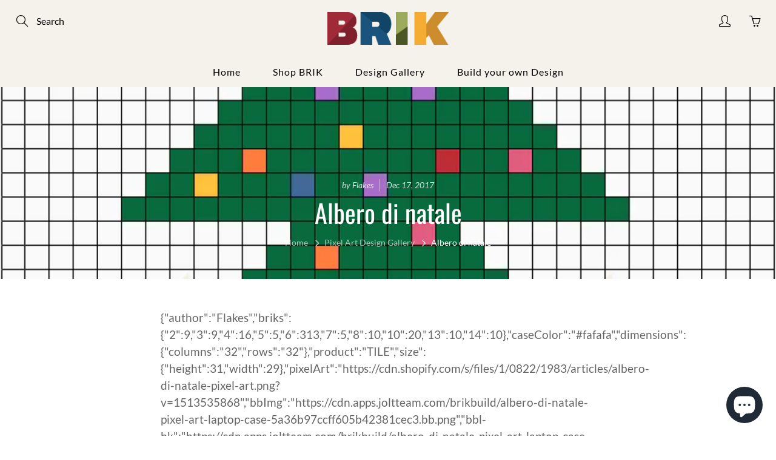

--- FILE ---
content_type: text/html; charset=utf-8
request_url: https://www.brik.co/blogs/pixel-art/albero-di-natale
body_size: 81066
content:
<!doctype html>
<!--[if IE 9]> <html class="ie9" lang="en"> <![endif]-->
<!--[if (gt IE 9)|!(IE)]><!--> <html lang="en"> <!--<![endif]-->
  <head>
               <script type='text/javascript'>var easylockdownLocationDisabled = true;</script> <script type='text/javascript' src='//www.brik.co/apps/easylockdown/easylockdown-1.0.8.min.js' data-no-instant></script> <script type='text/javascript'>if( typeof InstantClick == 'object' ) easylockdown.clearData();</script> <style type="text/css">#easylockdown-password-form{padding:30px 0;text-align:center}#easylockdown-wrapper,.easylockdown-form-holder{display:inline-block}#easylockdown-password{vertical-align:top;margin-bottom:16px;padding:8px 15px;line-height:1.2em;outline:0;box-shadow:none}#easylockdown-password-error{display:none;color:#fb8077;text-align:left}#easylockdown-password-error.easylockdown-error{border:1px solid #fb8077}#easylockdown-password-form-button:not(.easylockdown-native-styles){vertical-align:top;display:inline-block!important;height:auto!important;padding:8px 15px;background:#777;border-radius:3px;color:#fff!important;line-height:1.2em;text-decoration:none!important}.easylockdown-instantclick-fix,.easylockdown-item-selector{position:absolute;z-index:-999;display:none;height:0;width:0;font-size:0;line-height:0}.easylockdown-collection-item[data-eld-loc-can],.easylockdown-item-selector+*,.easylockdown-item[data-eld-loc-can]{display:none}.easylockdown404-content-container{padding:50px;text-align:center}.easylockdown404-title-holder .easylockdown-title-404{display:block;margin:0 0 1rem;font-size:2rem;line-height:2.5rem}</style> 











<script type='text/javascript'>easylockdown.hideLinks.push('*[href$="/pages/brik-art-box-gallery"]');</script>





<script type='text/javascript'>easylockdown.hideLinks.push('*[href$="/pages/brik-art-box-lite-gallery"]');</script>





<script type='text/javascript'>easylockdown.hideLinks.push('*[href$="/pages/brik-art-gallery-o-22"]');</script>





<script type='text/javascript'>easylockdown.hideLinks.push('*[href$="/pages/brik-art-design-tool"]');</script>





<script type='text/javascript'>easylockdown.hideLinks.push('*[href$="/pages/brik-art-box-home"]');</script>





<script type='text/javascript'>
  if( typeof easylockdown == 'object' ) {
    easylockdown.localeRootUrl = '';
    easylockdown.routerByLocation(); 

    easylockdown.onReady(function(e){
      easylockdown.hideAllLinks();
    });
  }
</script>



    <!-- Basic page needs ================================================== -->
    <meta charset="utf-8">
    <meta name="viewport" content="width=device-width, height=device-height, initial-scale=1.0, maximum-scale=1.0">

    <!-- Title and description ================================================== -->
    <title>
      Albero di natale &ndash; BRIK
    </title>

    
    <meta name="description" content="{&quot;author&quot;:&quot;Flakes&quot;,&quot;briks&quot;:{&quot;2&quot;:9,&quot;3&quot;:9,&quot;4&quot;:16,&quot;5&quot;:5,&quot;6&quot;:313,&quot;7&quot;:5,&quot;8&quot;:10,&quot;10&quot;:20,&quot;13&quot;:10,&quot;14&quot;:10},&quot;caseColor&quot;:&quot;#fafafa&quot;,&quot;dimensions&quot;:{&quot;columns&quot;:&quot;32&quot;,&quot;rows&quot;:&quot;32&quot;},&quot;product&quot;:&quot;TILE&quot;,&quot;size&quot;:{&quot;height&quot;:31,&quot;width&quot;:29},&quot;pixelArt&quot;:&quot;https://cdn.shopify.com/s/files/1/0822/1983/articles/albero-di-natale-pixel-art.png?v=1513535868">
    

    <!-- Helpers ================================================== -->
    <meta property="og:site_name" content="BRIK">
<meta property="og:url" content="https://www.brik.co/blogs/pixel-art/albero-di-natale">

    <meta property="og:type" content="article">
    <meta property="og:title" content="Albero di natale">
  
  
    <meta property="og:image" content="http://www.brik.co/cdn/shop/articles/albero-di-natale-pixel-art_grande.png?v=1513535868">
    <meta property="og:image:secure_url" content="https://www.brik.co/cdn/shop/articles/albero-di-natale-pixel-art_grande.png?v=1513535868">
  
  
  
  	<meta property="og:description" content="{&quot;author&quot;:&quot;Flakes&quot;,&quot;briks&quot;:{&quot;2&quot;:9,&quot;3&quot;:9,&quot;4&quot;:16,&quot;5&quot;:5,&quot;6&quot;:313,&quot;7&quot;:5,&quot;8&quot;:10,&quot;10&quot;:20,&quot;13&quot;:10,&quot;14&quot;:10},&quot;caseColor&quot;:&quot;#fafafa&quot;,&quot;dimensions&quot;:{&quot;columns&quot;:&quot;32&quot;,&quot;rows&quot;:&quot;32&quot;},&quot;product&quot;:&quot;TILE&quot;,&quot;size&quot;:{&quot;height&quot;:31,&quot;width&quot;:29},&quot;pixelArt&quot;:&quot;https://cdn.shopify.com/s/files/1/0822/1983/articles/albero-di-natale-pixel-art.png?v=1513535868">
  

  
  	<meta name="twitter:site" content="@brikbuild">
  
  <meta name="twitter:card" content="summary">
  
      <meta name="twitter:title" content="Albero di natale">
      <meta name="twitter:description" content="{&quot;author&quot;:&quot;Flakes&quot;,&quot;briks&quot;:{&quot;2&quot;:9,&quot;3&quot;:9,&quot;4&quot;:16,&quot;5&quot;:5,&quot;6&quot;:313,&quot;7&quot;:5,&quot;8&quot;:10,&quot;10&quot;:20,&quot;13&quot;:10,&quot;14&quot;:10},&quot;caseColor&quot;:&quot;#fafafa&quot;,&quot;dimensions&quot;:{&quot;columns&quot;:&quot;32&quot;,&quot;rows&quot;:&quot;32&quot;},&quot;product&quot;:&quot;TILE&quot;,&quot;size&quot;:{&quot;height&quot;:31,&quot;width&quot;:29},&quot;pixelArt&quot;:&quot;https://cdn.shopify.com/s/files/1/0822/1983/articles/albero-di-natale-pixel-art.png?v=1513535868&quot;,&quot;bbImg&quot;:&quot;https://cdn.apps.joltteam.com/brikbuild/albero-di-natale-pixel-art-laptop-case-5a36b97ccff605b42381cec3.bb.png&quot;,&quot;bbl-bk&quot;:&quot;https://cdn.apps.joltteam.com/brikbuild/albero-di-natale-pixel-art-laptop-case-5a36b97ccff605b42381cec3.bbl-black.png&quot;,&quot;bbl-gy&quot;:&quot;https://cdn.apps.joltteam.com/brikbuild/albero-di-natale-pixel-art-laptop-case-5a36b97ccff605b42381cec3.bbl-gray.png&quot;,&quot;brickImg&quot;:&quot;https://cdn.apps.joltteam.com/brikbuild/albero-di-natale-pixel-art-5a36b97ccff605b42381cec3.brickImg.jpg&quot;,&quot;templatePDF&quot;:&quot;https://cdn.apps.joltteam.com/brikbuild/albero-di-natale-pixel-art-5a36b97ccff605b42381cec3.pdf&quot;,&quot;poster1x1Black&quot;:&quot;https://cdn.apps.joltteam.com/brikbuild/albero-di-natale-pixel-brik-wall-poster-1x1-black-building-bricks-5a36b97ccff605b42381cec3.jpg&quot;,&quot;poster1x1Blue&quot;:&quot;https://cdn.apps.joltteam.com/brikbuild/albero-di-natale-pixel-brik-wall-poster-1x1-blue-building-bricks-5a36b97ccff605b42381cec3.jpg&quot;,&quot;poster1x1White&quot;:&quot;https://cdn.apps.joltteam.com/brikbuild/albero-di-natale-pixel-brik-wall-poster-1x1-white-building-bricks-5a36b97ccff605b42381cec3.jpg&quot;,&quot;poster2x2Black&quot;:&quot;https://cdn.apps.joltteam.com/brikbuild/albero-di-natale-pixel-brik-wall-poster-2x2-black-building-bricks-5a36b97ccff605b42381cec3.jpg&quot;,&quot;poster2x2Blue&quot;:&quot;https://cdn.apps.joltteam.com/brikbuild/albero-di-natale-pixel-brik-wall-poster-2x2-blue-building-bricks-5a36b97ccff605b42381cec3.jpg&quot;,&quot;poster2x2White&quot;:&quot;https://cdn.apps.joltteam.com/brikbuild/albero-di-natale-pixel-brik-wall-poster-2x2-white-building-bricks-5a36b97ccff605b42381cec3.jpg&quot;,&quot;template-32x32&quot;:&quot;https://cdn.apps.joltteam.com/brikbuild/albero-di-natale-pixel-art-5a36b97ccff605b42381cec3.template-32x32.jpg&quot;,&quot;template-16x16&quot;:&quot;https://cdn.apps.joltteam.com/brikbuild/albero-di-natale-pixel-art-5a36b97ccff605b42381cec3.template-16x16.jpg&quot;,&quot;template-33x23&quot;:&quot;https://cdn.apps.joltteam.com/brikbuild/albero-di-natale-pixel-art-5a36b97ccff605b42381cec3.template-33x23.jpg&quot;,&quot;template-37x22&quot;:&quot;https://cdn.apps.joltteam.com/brikbuild/albero-di-natale-pixel-art-5a36b97ccff605b42381cec3.template-37x22.jpg&quot;,&quot;template-40x26&quot;:&quot;https://cdn.apps.joltteam.com/brikbuild/albero-di-natale-pixel-art-5a36b97ccff605b42381cec3.template-40x26.jpg&quot;,&quot;template-39x26&quot;:&quot;https://cdn.apps.joltteam.com/brikbuild/albero-di-natale-pixel-art-5a36b97ccff605b42381cec3.template-39x26.jpg&quot;,&quot;template-35x24&quot;:&quot;https://cdn.apps.joltteam.com/brikbuild/albero-di-natale-pixel-art-5a36b97ccff605b42381cec3.template-35x24.jpg&quot;,&quot;template-44x29&quot;:&quot;https://cdn.apps.joltteam.com/brikbuild/albero-di-natale-pixel-art-5a36b97ccff605b42381cec3.template-44x29.jpg&quot;,&quot;template-41x27&quot;:&quot;https://cdn.apps.joltteam.com/brikbuild/albero-di-natale-pixel-art-5a36b97ccff605b42381cec3.template-41x27.jpg&quot;}:::{&quot;customerID&quot;:&quot;299111350309&quot;,&quot;pixelData&quot;:{&quot;14x5&quot;:&quot;6&quot;,&quot;13x6&quot;:&quot;6&quot;,&quot;12x7&quot;:&quot;6&quot;,&quot;11x8&quot;:&quot;6&quot;,&quot;22x8&quot;:&quot;6&quot;,&quot;7x10&quot;:&quot;6&quot;,&quot;10x9&quot;:&quot;6&quot;,&quot;21x9&quot;:&quot;6&quot;,&quot;20x17&quot;:&quot;6&quot;,&quot;9x23&quot;:&quot;6&quot;,&quot;21x18&quot;:&quot;6&quot;,&quot;10x18&quot;:&quot;6&quot;,&quot;21x29&quot;:&quot;4&quot;,&quot;16x3&quot;:&quot;6&quot;,&quot;15x4&quot;:&quot;13&quot;,&quot;14x6&quot;:&quot;6&quot;,&quot;4x30&quot;:&quot;4&quot;,&quot;13x7&quot;:&quot;6&quot;,&quot;12x8&quot;:&quot;6&quot;,&quot;6x10&quot;:&quot;6&quot;,&quot;11x9&quot;:&quot;6&quot;,&quot;22x9&quot;:&quot;8&quot;,&quot;8x23&quot;:&quot;6&quot;,&quot;20x18&quot;:&quot;6&quot;,&quot;20x29&quot;:&quot;2&quot;,&quot;9x24&quot;:&quot;6&quot;,&quot;17x3&quot;:&quot;6&quot;,&quot;16x4&quot;:&quot;6&quot;,&quot;15x5&quot;:&quot;6&quot;,&quot;14x7&quot;:&quot;14&quot;,&quot;4x31&quot;:&quot;3&quot;,&quot;13x8&quot;:&quot;6&quot;,&quot;12x9&quot;:&quot;4&quot;,&quot;23x9&quot;:&quot;6&quot;,&quot;30x29&quot;:&quot;6&quot;,&quot;8x24&quot;:&quot;6&quot;,&quot;9x14&quot;:&quot;6&quot;,&quot;9x25&quot;:&quot;6&quot;,&quot;17x4&quot;:&quot;6&quot;,&quot;16x5&quot;:&quot;6&quot;,&quot;3x30&quot;:&quot;4&quot;,&quot;15x6&quot;:&quot;6&quot;,&quot;14x8&quot;:&quot;6&quot;,&quot;13x9&quot;:&quot;6&quot;,&quot;7x24&quot;:&quot;6&quot;,&quot;8x25&quot;:&quot;6&quot;,&quot;9x15&quot;:&quot;6&quot;,&quot;9x26&quot;:&quot;6&quot;,&quot;18x4&quot;:&quot;6&quot;,&quot;2x30&quot;:&quot;4&quot;,&quot;17x5&quot;:&quot;4&quot;,&quot;16x6&quot;:&quot;6&quot;,&quot;3x31&quot;:&quot;4&quot;,&quot;15x7&quot;:&quot;6&quot;,&quot;14x9&quot;:&quot;6&quot;,&quot;7x25&quot;:&quot;6&quot;,&quot;8x15&quot;:&quot;6&quot;,&quot;8x26&quot;:&quot;6&quot;,&quot;9x16&quot;:&quot;6&quot;,&quot;9x27&quot;:&quot;6&quot;,&quot;18x5&quot;:&quot;6&quot;,&quot;2x31&quot;:&quot;3&quot;,&quot;17x6&quot;:&quot;6&quot;,&quot;16x7&quot;:&quot;6&quot;,&quot;15x8&quot;:&quot;6&quot;,&quot;6x25&quot;:&quot;6&quot;,&quot;7x26&quot;:&quot;4&quot;,&quot;8x16&quot;:&quot;6&quot;,&quot;8x27&quot;:&quot;6&quot;,&quot;9x17&quot;:&quot;6&quot;,&quot;19x5&quot;:&quot;6&quot;,&quot;18x6&quot;:&quot;6&quot;,&quot;17x7&quot;:&quot;6&quot;,&quot;16x8&quot;:&quot;6&quot;,&quot;15x9&quot;:&quot;6&quot;,&quot;6x26&quot;:&quot;6&quot;,&quot;7x16&quot;:&quot;6&quot;,&quot;7x27&quot;:&quot;6&quot;,&quot;8x17&quot;:&quot;4&quot;,&quot;9x18&quot;:&quot;6&quot;,&quot;9x29&quot;:&quot;8&quot;,&quot;19x6&quot;:&quot;6&quot;,&quot;18x7&quot;:&quot;6&quot;,&quot;17x8&quot;:&quot;6&quot;,&quot;16x9&quot;:&quot;6&quot;,&quot;5x26&quot;:&quot;6&quot;,&quot;6x27&quot;:&quot;6&quot;,&quot;7x17&quot;:&quot;6&quot;,&quot;8x18&quot;:&quot;6&quot;,&quot;8x29&quot;:&quot;7&quot;,&quot;19x7&quot;:&quot;6&quot;,&quot;18x8&quot;:&quot;14&quot;,&quot;17x9&quot;:&quot;6&quot;,&quot;5x27&quot;:&quot;6&quot;,&quot;6x17&quot;:&quot;6&quot;,&quot;7x18&quot;:&quot;6&quot;,&quot;7x29&quot;:&quot;8&quot;,&quot;19x8&quot;:&quot;6&quot;,&quot;18x9&quot;:&quot;6&quot;,&quot;4x27&quot;:&quot;6&quot;,&quot;6x18&quot;:&quot;6&quot;,&quot;19x9&quot;:&quot;6&quot;,&quot;5x18&quot;:&quot;6&quot;,&quot;4x29&quot;:&quot;3&quot;,&quot;3x29&quot;:&quot;4&quot;,&quot;2x29&quot;:&quot;3&quot;,&quot;29x30&quot;:&quot;5&quot;,&quot;19x20&quot;:&quot;6&quot;,&quot;28x30&quot;:&quot;5&quot;,&quot;17x30&quot;:&quot;10&quot;,&quot;18x20&quot;:&quot;6&quot;,&quot;29x31&quot;:&quot;5&quot;,&quot;19x10&quot;:&quot;6&quot;,&quot;19x21&quot;:&quot;6&quot;,&quot;16x30&quot;:&quot;10&quot;,&quot;17x20&quot;:&quot;6&quot;,&quot;28x31&quot;:&quot;6&quot;,&quot;18x10&quot;:&quot;6&quot;,&quot;18x21&quot;:&quot;6&quot;,&quot;19x22&quot;:&quot;6&quot;,&quot;26x30&quot;:&quot;13&quot;,&quot;15x30&quot;:&quot;10&quot;,&quot;16x20&quot;:&quot;6&quot;,&quot;17x10&quot;:&quot;6&quot;,&quot;17x21&quot;:&quot;6&quot;,&quot;18x11&quot;:&quot;2&quot;,&quot;18x22&quot;:&quot;6&quot;,&quot;19x12&quot;:&quot;6&quot;,&quot;19x23&quot;:&quot;6&quot;,&quot;15x20&quot;:&quot;6&quot;,&quot;26x31&quot;:&quot;14&quot;,&quot;16x10&quot;:&quot;6&quot;,&quot;16x21&quot;:&quot;6&quot;,&quot;17x11&quot;:&quot;6&quot;,&quot;17x22&quot;:&quot;3&quot;,&quot;18x12&quot;:&quot;6&quot;,&quot;18x23&quot;:&quot;6&quot;,&quot;19x13&quot;:&quot;6&quot;,&quot;19x24&quot;:&quot;6&quot;,&quot;25x30&quot;:&quot;13&quot;,&quot;14x30&quot;:&quot;10&quot;,&quot;15x21&quot;:&quot;6&quot;,&quot;16x11&quot;:&quot;6&quot;,&quot;16x22&quot;:&quot;6&quot;,&quot;17x12&quot;:&quot;6&quot;,&quot;17x23&quot;:&quot;6&quot;,&quot;18x13&quot;:&quot;6&quot;,&quot;18x24&quot;:&quot;6&quot;,&quot;19x14&quot;:&quot;6&quot;,&quot;19x25&quot;:&quot;6&quot;,&quot;24x30&quot;:&quot;13&quot;,&quot;13x30&quot;:&quot;10&quot;,&quot;14x20&quot;:&quot;6&quot;,&quot;25x31&quot;:&quot;13&quot;,&quot;15x10&quot;:&quot;3&quot;,&quot;15x22&quot;:&quot;6&quot;,&quot;16x12&quot;:&quot;6&quot;,&quot;16x23&quot;:&quot;6&quot;,&quot;17x13&quot;:&quot;14&quot;,&quot;17x24&quot;:&quot;6&quot;,&quot;18x14&quot;:&quot;6&quot;,&quot;18x25&quot;:&quot;6&quot;,&quot;19x15&quot;:&quot;6&quot;,&quot;19x26&quot;:&quot;8&quot;,&quot;24x31&quot;:&quot;14&quot;,&quot;13x20&quot;:&quot;3&quot;,&quot;14x10&quot;:&quot;6&quot;,&quot;14x21&quot;:&quot;6&quot;,&quot;15x11&quot;:&quot;6&quot;,&quot;15x23&quot;:&quot;6&quot;,&quot;16x13&quot;:&quot;6&quot;,&quot;16x24&quot;:&quot;6&quot;,&quot;17x14&quot;:&quot;6&quot;,&quot;17x25&quot;:&quot;6&quot;,&quot;18x15&quot;:&quot;6&quot;,&quot;18x26&quot;:&quot;6&quot;,&quot;19x16&quot;:&quot;6&quot;,&quot;19x27&quot;:&quot;6&quot;,&quot;22x30&quot;:&quot;4&quot;,&quot;12x20&quot;:&quot;6&quot;,&quot;24x10&quot;:&quot;6&quot;,&quot;13x10&quot;:&quot;6&quot;,&quot;13x21&quot;:&quot;6&quot;,&quot;14x11&quot;:&quot;6&quot;,&quot;14x22&quot;:&quot;8&quot;,&quot;15x12&quot;:&quot;6&quot;,&quot;15x24&quot;:&quot;6&quot;,&quot;16x14&quot;:&quot;6&quot;,&quot;16x25&quot;:&quot;14&quot;,&quot;17x15&quot;:&quot;6&quot;,&quot;17x26&quot;:&quot;6&quot;,&quot;18x16&quot;:&quot;2&quot;,&quot;18x27&quot;:&quot;6&quot;,&quot;19x17&quot;:&quot;6&quot;,&quot;21x30&quot;:&quot;4&quot;,&quot;11x20&quot;:&quot;6&quot;,&quot;22x31&quot;:&quot;2&quot;,&quot;23x10&quot;:&quot;6&quot;,&quot;12x10&quot;:&quot;6&quot;,&quot;12x21&quot;:&quot;6&quot;,&quot;13x11&quot;:&quot;6&quot;,&quot;13x22&quot;:&quot;6&quot;,&quot;14x12&quot;:&quot;6&quot;,&quot;14x23&quot;:&quot;6&quot;,&quot;15x13&quot;:&quot;6&quot;,&quot;15x25&quot;:&quot;6&quot;,&quot;16x15&quot;:&quot;6&quot;,&quot;16x26&quot;:&quot;6&quot;,&quot;17x16&quot;:&quot;6&quot;,&quot;17x27&quot;:&quot;10&quot;,&quot;18x17&quot;:&quot;6&quot;,&quot;19x18&quot;:&quot;6&quot;,&quot;20x30&quot;:&quot;4&quot;,&quot;21x31&quot;:&quot;4&quot;,&quot;22x10&quot;:&quot;6&quot;,&quot;11x10&quot;:&quot;6&quot;,&quot;11x21&quot;:&quot;6&quot;,&quot;12x11&quot;:&quot;6&quot;,&quot;12x22&quot;:&quot;6&quot;,&quot;13x12&quot;:&quot;6&quot;,&quot;13x23&quot;:&quot;6&quot;,&quot;14x13&quot;:&quot;6&quot;,&quot;14x24&quot;:&quot;6&quot;,&quot;15x14&quot;:&quot;6&quot;,&quot;15x26&quot;:&quot;6&quot;,&quot;16x16&quot;:&quot;6&quot;,&quot;16x27&quot;:&quot;10&quot;,&quot;17x17&quot;:&quot;6&quot;,&quot;9x7&quot;:&quot;6&quot;,&quot;17x28&quot;:&quot;10&quot;,&quot;8x8&quot;:&quot;6&quot;,&quot;18x18&quot;:&quot;6&quot;,&quot;29x29&quot;:&quot;5&quot;,&quot;7x9&quot;:&quot;6&quot;,&quot;30x30&quot;:&quot;5&quot;,&quot;20x31&quot;:&quot;2&quot;,&quot;21x10&quot;:&quot;6&quot;,&quot;10x10&quot;:&quot;6&quot;,&quot;10x21&quot;:&quot;6&quot;,&quot;11x22&quot;:&quot;2&quot;,&quot;12x12&quot;:&quot;6&quot;,&quot;12x23&quot;:&quot;6&quot;,&quot;13x13&quot;:&quot;14&quot;,&quot;13x24&quot;:&quot;3&quot;,&quot;14x14&quot;:&quot;6&quot;,&quot;14x25&quot;:&quot;6&quot;,&quot;15x15&quot;:&quot;6&quot;,&quot;15x27&quot;:&quot;10&quot;,&quot;16x17&quot;:&quot;6&quot;,&quot;16x28&quot;:&quot;10&quot;,&quot;17x18&quot;:&quot;6&quot;,&quot;28x29&quot;:&quot;6&quot;,&quot;9x8&quot;:&quot;6&quot;,&quot;17x29&quot;:&quot;10&quot;,&quot;8x9&quot;:&quot;6&quot;,&quot;18x19&quot;:&quot;6&quot;,&quot;30x31&quot;:&quot;6&quot;,&quot;20x10&quot;:&quot;6&quot;,&quot;20x21&quot;:&quot;6&quot;,&quot;21x22&quot;:&quot;6&quot;,&quot;10x22&quot;:&quot;6&quot;,&quot;11x12&quot;:&quot;6&quot;,&quot;22x23&quot;:&quot;6&quot;,&quot;11x23&quot;:&quot;6&quot;,&quot;12x13&quot;:&quot;6&quot;,&quot;23x24&quot;:&quot;6&quot;,&quot;12x24&quot;:&quot;6&quot;,&quot;24x25&quot;:&quot;6&quot;,&quot;13x14&quot;:&quot;6&quot;,&quot;13x25&quot;:&quot;6&quot;,&quot;14x15&quot;:&quot;4&quot;,&quot;25x26&quot;:&quot;6&quot;,&quot;14x26&quot;:&quot;6&quot;,&quot;15x16&quot;:&quot;6&quot;,&quot;26x27&quot;:&quot;6&quot;,&quot;15x28&quot;:&quot;10&quot;,&quot;16x18&quot;:&quot;6&quot;,&quot;16x29&quot;:&quot;10&quot;,&quot;17x19&quot;:&quot;13&quot;,&quot;9x9&quot;:&quot;6&quot;,&quot;20x22&quot;:&quot;6&quot;,&quot;21x23&quot;:&quot;6&quot;,&quot;10x23&quot;:&quot;6&quot;,&quot;11x13&quot;:&quot;6&quot;,&quot;22x24&quot;:&quot;6&quot;,&quot;11x24&quot;:&quot;6&quot;,&quot;12x14&quot;:&quot;6&quot;,&quot;23x25&quot;:&quot;6&quot;,&quot;12x25&quot;:&quot;6&quot;,&quot;24x26&quot;:&quot;6&quot;,&quot;13x15&quot;:&quot;6&quot;,&quot;13x26&quot;:&quot;6&quot;,&quot;14x16&quot;:&quot;6&quot;,&quot;25x27&quot;:&quot;6&quot;,&quot;14x27&quot;:&quot;10&quot;,&quot;15x17&quot;:&quot;14&quot;,&quot;15x29&quot;:&quot;10&quot;,&quot;16x19&quot;:&quot;6&quot;,&quot;20x23&quot;:&quot;6&quot;,&quot;10x13&quot;:&quot;6&quot;,&quot;21x24&quot;:&quot;6&quot;,&quot;10x24&quot;:&quot;13&quot;,&quot;11x14&quot;:&quot;6&quot;,&quot;22x25&quot;:&quot;6&quot;,&quot;11x25&quot;:&quot;6&quot;,&quot;12x15&quot;:&quot;6&quot;,&quot;23x26&quot;:&quot;2&quot;,&quot;12x26&quot;:&quot;6&quot;,&quot;24x27&quot;:&quot;6&quot;,&quot;13x16&quot;:&quot;6&quot;,&quot;13x27&quot;:&quot;10&quot;,&quot;14x17&quot;:&quot;6&quot;,&quot;14x28&quot;:&quot;10&quot;,&quot;15x18&quot;:&quot;6&quot;,&quot;26x29&quot;:&quot;14&quot;,&quot;20x6&quot;:&quot;6&quot;,&quot;20x13&quot;:&quot;6&quot;,&quot;20x24&quot;:&quot;4&quot;,&quot;21x14&quot;:&quot;6&quot;,&quot;9x30&quot;:&quot;7&quot;,&quot;10x14&quot;:&quot;6&quot;,&quot;21x25&quot;:&quot;6&quot;,&quot;10x25&quot;:&quot;6&quot;,&quot;22x15&quot;:&quot;6&quot;,&quot;11x15&quot;:&quot;6&quot;,&quot;22x26&quot;:&quot;6&quot;,&quot;11x26&quot;:&quot;6&quot;,&quot;23x16&quot;:&quot;6&quot;,&quot;12x16&quot;:&quot;6&quot;,&quot;23x27&quot;:&quot;6&quot;,&quot;12x27&quot;:&quot;6&quot;,&quot;24x17&quot;:&quot;6&quot;,&quot;13x17&quot;:&quot;6&quot;,&quot;13x28&quot;:&quot;10&quot;,&quot;25x18&quot;:&quot;6&quot;,&quot;14x18&quot;:&quot;6&quot;,&quot;25x29&quot;:&quot;13&quot;,&quot;14x29&quot;:&quot;10&quot;,&quot;15x19&quot;:&quot;6&quot;,&quot;14x2&quot;:&quot;6&quot;,&quot;13x3&quot;:&quot;6&quot;,&quot;12x4&quot;:&quot;6&quot;,&quot;11x5&quot;:&quot;6&quot;,&quot;10x6&quot;:&quot;6&quot;,&quot;20x7&quot;:&quot;6&quot;,&quot;20x14&quot;:&quot;6&quot;,&quot;8x30&quot;:&quot;7&quot;,&quot;20x25&quot;:&quot;6&quot;,&quot;21x15&quot;:&quot;6&quot;,&quot;9x31&quot;:&quot;8&quot;,&quot;10x15&quot;:&quot;6&quot;,&quot;21x26&quot;:&quot;6&quot;,&quot;10x26&quot;:&quot;6&quot;,&quot;22x16&quot;:&quot;6&quot;,&quot;11x16&quot;:&quot;6&quot;,&quot;22x27&quot;:&quot;6&quot;,&quot;11x27&quot;:&quot;8&quot;,&quot;23x17&quot;:&quot;6&quot;,&quot;12x17&quot;:&quot;8&quot;,&quot;24x18&quot;:&quot;6&quot;,&quot;24x29&quot;:&quot;14&quot;,&quot;13x18&quot;:&quot;6&quot;,&quot;13x29&quot;:&quot;10&quot;,&quot;14x19&quot;:&quot;6&quot;,&quot;15x1&quot;:&quot;6&quot;,&quot;14x3&quot;:&quot;6&quot;,&quot;13x4&quot;:&quot;6&quot;,&quot;12x5&quot;:&quot;6&quot;,&quot;11x6&quot;:&quot;6&quot;,&quot;10x7&quot;:&quot;6&quot;,&quot;21x7&quot;:&quot;6&quot;,&quot;7x30&quot;:&quot;7&quot;,&quot;20x8&quot;:&quot;6&quot;,&quot;20x15&quot;:&quot;6&quot;,&quot;8x31&quot;:&quot;7&quot;,&quot;20x26&quot;:&quot;6&quot;,&quot;9x10&quot;:&quot;6&quot;,&quot;21x16&quot;:&quot;13&quot;,&quot;10x16&quot;:&quot;3&quot;,&quot;21x27&quot;:&quot;6&quot;,&quot;10x27&quot;:&quot;6&quot;,&quot;22x17&quot;:&quot;6&quot;,&quot;11x17&quot;:&quot;6&quot;,&quot;23x18&quot;:&quot;6&quot;,&quot;12x18&quot;:&quot;6&quot;,&quot;13x19&quot;:&quot;6&quot;,&quot;15x2&quot;:&quot;6&quot;,&quot;14x4&quot;:&quot;6&quot;,&quot;13x5&quot;:&quot;6&quot;,&quot;12x6&quot;:&quot;8&quot;,&quot;11x7&quot;:&quot;6&quot;,&quot;10x8&quot;:&quot;13&quot;,&quot;21x8&quot;:&quot;6&quot;,&quot;7x31&quot;:&quot;8&quot;,&quot;8x10&quot;:&quot;2&quot;,&quot;20x9&quot;:&quot;6&quot;,&quot;20x16&quot;:&quot;6&quot;,&quot;20x27&quot;:&quot;6&quot;,&quot;9x22&quot;:&quot;6&quot;,&quot;21x17&quot;:&quot;6&quot;,&quot;10x17&quot;:&quot;6&quot;,&quot;22x18&quot;:&quot;6&quot;,&quot;11x18&quot;:&quot;6&quot;,&quot;22x29&quot;:&quot;2&quot;,&quot;12x19&quot;:&quot;6&quot;,&quot;16x2&quot;:&quot;6&quot;,&quot;15x3&quot;:&quot;6&quot;}}">
    
    
    	<meta property="twitter:image" content="https://www.brik.co/cdn/shop/articles/albero-di-natale-pixel-art_medium.png?v=1513535868">
    


    <link rel="canonical" href="https://www.brik.co/blogs/pixel-art/albero-di-natale">
    <meta name="theme-color" content="#1a547e">
    <style>

  @font-face {
  font-family: Oswald;
  font-weight: 400;
  font-style: normal;
  src: url("//www.brik.co/cdn/fonts/oswald/oswald_n4.7760ed7a63e536050f64bb0607ff70ce07a480bd.woff2") format("woff2"),
       url("//www.brik.co/cdn/fonts/oswald/oswald_n4.ae5e497f60fc686568afe76e9ff1872693c533e9.woff") format("woff");
}

  @font-face {
  font-family: Lato;
  font-weight: 400;
  font-style: normal;
  src: url("//www.brik.co/cdn/fonts/lato/lato_n4.c3b93d431f0091c8be23185e15c9d1fee1e971c5.woff2") format("woff2"),
       url("//www.brik.co/cdn/fonts/lato/lato_n4.d5c00c781efb195594fd2fd4ad04f7882949e327.woff") format("woff");
}

  @font-face {
  font-family: Lato;
  font-weight: 700;
  font-style: normal;
  src: url("//www.brik.co/cdn/fonts/lato/lato_n7.900f219bc7337bc57a7a2151983f0a4a4d9d5dcf.woff2") format("woff2"),
       url("//www.brik.co/cdn/fonts/lato/lato_n7.a55c60751adcc35be7c4f8a0313f9698598612ee.woff") format("woff");
}

  @font-face {
  font-family: Lato;
  font-weight: 400;
  font-style: italic;
  src: url("//www.brik.co/cdn/fonts/lato/lato_i4.09c847adc47c2fefc3368f2e241a3712168bc4b6.woff2") format("woff2"),
       url("//www.brik.co/cdn/fonts/lato/lato_i4.3c7d9eb6c1b0a2bf62d892c3ee4582b016d0f30c.woff") format("woff");
}

  @font-face {
  font-family: Oswald;
  font-weight: 700;
  font-style: normal;
  src: url("//www.brik.co/cdn/fonts/oswald/oswald_n7.b3ba3d6f1b341d51018e3cfba146932b55221727.woff2") format("woff2"),
       url("//www.brik.co/cdn/fonts/oswald/oswald_n7.6cec6bed2bb070310ad90e19ea7a56b65fd83c0b.woff") format("woff");
}


  
  
  
  :root {
    --color-primary: rgb(26, 84, 126);
    --color-primary-rgb: 26, 84, 126;
    --color-primary-lighten-10: rgb(35, 112, 168);
    --color-primary-lighten-15: rgb(39, 126, 189);
    --color-primary-lighten-20: rgb(43, 140, 211);
    --color-primary-lighten-30: rgb(85, 163, 220);
    --color-primary-darken-10: rgb(17, 56, 84);
    --color-primary-darken-15: rgb(13, 42, 63);
    --color-primary-darken-20: rgb(9, 28, 41);
    --color-primary-darken-20-rgb: 9, 28, 41;
    --color-primary-darken-50: rgb(0, 0, 0);
    --color-primary-darken-50-rgb: 0, 0, 0;
    --color-primary-darken-70: rgb(0, 0, 0);
    --color-primary-darken-70-rgb: 0, 0, 0;
    --color-primary-darken-80: rgb(0, 0, 0);
    --color-header: rgb(0, 0, 0);
    --color-header-darken-15: rgb(0, 0, 0);
    --color-heading: rgb(0, 0, 0);
    --color-body: rgb(102, 101, 101);
    --color-alternative-headings: rgb(0, 0, 0);
    --color-alternative: rgb(102, 101, 101);
    --color-alternative-darken-15: rgb(64, 63, 63);
    --color-alternative-darken-25: rgb(38, 38, 38);
    --color-btn: rgb(255, 255, 255);
    --color-btn-darken-15: rgb(217, 217, 217);
    --color-footer: rgb(255, 255, 255);
    --color-footer-heading: rgb(255, 255, 255);
    --color-footer-link: rgb(189, 189, 189);
    --color-footer-link-darken-15: rgb(151, 151, 151);
    --color-price: rgba(0, 0, 0, 0.0);
    --color-bg-nav: rgb(245, 242, 235);
    --color-bg-nav-darken-10: rgb(228, 220, 201);
    --color-bg-nav-darken-15: rgb(220, 209, 184);
    --color-bg-body: rgb(255, 255, 255);
    --color-bg-alternative: rgb(245, 242, 235);
    --color-bg-sale-label: rgb(102, 101, 101);
    --color-shadow-sale-label: rgba(64, 63, 63, 0.25);
    --color-bg-footer: rgb(0, 0, 0);
    --color-bg-footer-darken-10: rgb(0, 0, 0);

    --font-family: Lato, sans-serif;
    --font-family-header: Oswald, sans-serif;
    --font-size: 16px;
    --font-size-header: 29px;
    --font-size-logo: 24px;
    --font-size-title-bar: 18px;
    --font-size-nav-header: 16px;
    --font-size-rte: 19px;
    --font-size-rte-header: 29px;
    --font-weight: 400;
    --font-weight-bolder: 700;
    --font-weight-header: 400;
    --font-weight-title-bar: normal;
    --font-weight-nav: 300;
    --font-weight-section-title: bold;
    --font-style: normal;
    --font-style-header: normal;

    --text-transform-title-bar: uppercase;
    --text-transform-nav: none;
    --text-transform-section-title: none;

    --opacity-overlay-page-header: 0.0;

    --height-product-image: 350px;

    --url-svg-check: url(//www.brik.co/cdn/shop/t/29/assets/icon-check.svg?v=44035190528443430271620479973);
  }
</style>
<script src="//www.brik.co/cdn/shop/t/29/assets/jquery.js?v=3135571069599077391627185208" type="text/javascript"></script>
    <link href="//www.brik.co/cdn/shop/t/29/assets/apps.css?v=105205638759803146001620479967" rel="stylesheet" type="text/css" media="all" />
    <link href="//www.brik.co/cdn/shop/t/29/assets/styles.css?v=34629377208497659261620479964" rel="stylesheet" type="text/css" media="all" />
    <link href="//www.brik.co/cdn/shop/t/29/assets/brik-styles.css?v=31730909385008842991703234340" rel="stylesheet" type="text/css" media="all" />
    <link href="//www.brik.co/cdn/shop/t/29/assets/owl.carousel.css?v=110508842938087914561621854599" rel="stylesheet" type="text/css" media="all" />
    <link href="//www.brik.co/cdn/shop/t/29/assets/owl.theme.css?v=26972935624028443691621854620" rel="stylesheet" type="text/css" media="all" />
    <link href="//www.brik.co/cdn/shop/t/29/assets/selectize.bootstrap3.css?v=118966386664581825661621868388" rel="stylesheet" type="text/css" media="all" />

    <!-- Header hook for plugins ================================================== -->
    <script>window.performance && window.performance.mark && window.performance.mark('shopify.content_for_header.start');</script><meta name="google-site-verification" content="WQaOBZ8c7ZwMjr-e0GW6RqT8JS4hosJX2V3j-T21fjQ">
<meta id="shopify-digital-wallet" name="shopify-digital-wallet" content="/8221983/digital_wallets/dialog">
<meta name="shopify-checkout-api-token" content="422235f326db58b243146c2aad2bf8a7">
<meta id="in-context-paypal-metadata" data-shop-id="8221983" data-venmo-supported="false" data-environment="production" data-locale="en_US" data-paypal-v4="true" data-currency="USD">
<link rel="alternate" type="application/atom+xml" title="Feed" href="/blogs/pixel-art.atom" />
<script async="async" src="/checkouts/internal/preloads.js?locale=en-US"></script>
<link rel="preconnect" href="https://shop.app" crossorigin="anonymous">
<script async="async" src="https://shop.app/checkouts/internal/preloads.js?locale=en-US&shop_id=8221983" crossorigin="anonymous"></script>
<script id="shopify-features" type="application/json">{"accessToken":"422235f326db58b243146c2aad2bf8a7","betas":["rich-media-storefront-analytics"],"domain":"www.brik.co","predictiveSearch":true,"shopId":8221983,"locale":"en"}</script>
<script>var Shopify = Shopify || {};
Shopify.shop = "brik-case.myshopify.com";
Shopify.locale = "en";
Shopify.currency = {"active":"USD","rate":"1.0"};
Shopify.country = "US";
Shopify.theme = {"name":"Galleria","id":120280121398,"schema_name":"Galleria","schema_version":"2.4.4","theme_store_id":851,"role":"main"};
Shopify.theme.handle = "null";
Shopify.theme.style = {"id":null,"handle":null};
Shopify.cdnHost = "www.brik.co/cdn";
Shopify.routes = Shopify.routes || {};
Shopify.routes.root = "/";</script>
<script type="module">!function(o){(o.Shopify=o.Shopify||{}).modules=!0}(window);</script>
<script>!function(o){function n(){var o=[];function n(){o.push(Array.prototype.slice.apply(arguments))}return n.q=o,n}var t=o.Shopify=o.Shopify||{};t.loadFeatures=n(),t.autoloadFeatures=n()}(window);</script>
<script>
  window.ShopifyPay = window.ShopifyPay || {};
  window.ShopifyPay.apiHost = "shop.app\/pay";
  window.ShopifyPay.redirectState = null;
</script>
<script id="shop-js-analytics" type="application/json">{"pageType":"article"}</script>
<script defer="defer" async type="module" src="//www.brik.co/cdn/shopifycloud/shop-js/modules/v2/client.init-shop-cart-sync_BT-GjEfc.en.esm.js"></script>
<script defer="defer" async type="module" src="//www.brik.co/cdn/shopifycloud/shop-js/modules/v2/chunk.common_D58fp_Oc.esm.js"></script>
<script defer="defer" async type="module" src="//www.brik.co/cdn/shopifycloud/shop-js/modules/v2/chunk.modal_xMitdFEc.esm.js"></script>
<script type="module">
  await import("//www.brik.co/cdn/shopifycloud/shop-js/modules/v2/client.init-shop-cart-sync_BT-GjEfc.en.esm.js");
await import("//www.brik.co/cdn/shopifycloud/shop-js/modules/v2/chunk.common_D58fp_Oc.esm.js");
await import("//www.brik.co/cdn/shopifycloud/shop-js/modules/v2/chunk.modal_xMitdFEc.esm.js");

  window.Shopify.SignInWithShop?.initShopCartSync?.({"fedCMEnabled":true,"windoidEnabled":true});

</script>
<script>
  window.Shopify = window.Shopify || {};
  if (!window.Shopify.featureAssets) window.Shopify.featureAssets = {};
  window.Shopify.featureAssets['shop-js'] = {"shop-cart-sync":["modules/v2/client.shop-cart-sync_DZOKe7Ll.en.esm.js","modules/v2/chunk.common_D58fp_Oc.esm.js","modules/v2/chunk.modal_xMitdFEc.esm.js"],"init-fed-cm":["modules/v2/client.init-fed-cm_B6oLuCjv.en.esm.js","modules/v2/chunk.common_D58fp_Oc.esm.js","modules/v2/chunk.modal_xMitdFEc.esm.js"],"shop-cash-offers":["modules/v2/client.shop-cash-offers_D2sdYoxE.en.esm.js","modules/v2/chunk.common_D58fp_Oc.esm.js","modules/v2/chunk.modal_xMitdFEc.esm.js"],"shop-login-button":["modules/v2/client.shop-login-button_QeVjl5Y3.en.esm.js","modules/v2/chunk.common_D58fp_Oc.esm.js","modules/v2/chunk.modal_xMitdFEc.esm.js"],"pay-button":["modules/v2/client.pay-button_DXTOsIq6.en.esm.js","modules/v2/chunk.common_D58fp_Oc.esm.js","modules/v2/chunk.modal_xMitdFEc.esm.js"],"shop-button":["modules/v2/client.shop-button_DQZHx9pm.en.esm.js","modules/v2/chunk.common_D58fp_Oc.esm.js","modules/v2/chunk.modal_xMitdFEc.esm.js"],"avatar":["modules/v2/client.avatar_BTnouDA3.en.esm.js"],"init-windoid":["modules/v2/client.init-windoid_CR1B-cfM.en.esm.js","modules/v2/chunk.common_D58fp_Oc.esm.js","modules/v2/chunk.modal_xMitdFEc.esm.js"],"init-shop-for-new-customer-accounts":["modules/v2/client.init-shop-for-new-customer-accounts_C_vY_xzh.en.esm.js","modules/v2/client.shop-login-button_QeVjl5Y3.en.esm.js","modules/v2/chunk.common_D58fp_Oc.esm.js","modules/v2/chunk.modal_xMitdFEc.esm.js"],"init-shop-email-lookup-coordinator":["modules/v2/client.init-shop-email-lookup-coordinator_BI7n9ZSv.en.esm.js","modules/v2/chunk.common_D58fp_Oc.esm.js","modules/v2/chunk.modal_xMitdFEc.esm.js"],"init-shop-cart-sync":["modules/v2/client.init-shop-cart-sync_BT-GjEfc.en.esm.js","modules/v2/chunk.common_D58fp_Oc.esm.js","modules/v2/chunk.modal_xMitdFEc.esm.js"],"shop-toast-manager":["modules/v2/client.shop-toast-manager_DiYdP3xc.en.esm.js","modules/v2/chunk.common_D58fp_Oc.esm.js","modules/v2/chunk.modal_xMitdFEc.esm.js"],"init-customer-accounts":["modules/v2/client.init-customer-accounts_D9ZNqS-Q.en.esm.js","modules/v2/client.shop-login-button_QeVjl5Y3.en.esm.js","modules/v2/chunk.common_D58fp_Oc.esm.js","modules/v2/chunk.modal_xMitdFEc.esm.js"],"init-customer-accounts-sign-up":["modules/v2/client.init-customer-accounts-sign-up_iGw4briv.en.esm.js","modules/v2/client.shop-login-button_QeVjl5Y3.en.esm.js","modules/v2/chunk.common_D58fp_Oc.esm.js","modules/v2/chunk.modal_xMitdFEc.esm.js"],"shop-follow-button":["modules/v2/client.shop-follow-button_CqMgW2wH.en.esm.js","modules/v2/chunk.common_D58fp_Oc.esm.js","modules/v2/chunk.modal_xMitdFEc.esm.js"],"checkout-modal":["modules/v2/client.checkout-modal_xHeaAweL.en.esm.js","modules/v2/chunk.common_D58fp_Oc.esm.js","modules/v2/chunk.modal_xMitdFEc.esm.js"],"shop-login":["modules/v2/client.shop-login_D91U-Q7h.en.esm.js","modules/v2/chunk.common_D58fp_Oc.esm.js","modules/v2/chunk.modal_xMitdFEc.esm.js"],"lead-capture":["modules/v2/client.lead-capture_BJmE1dJe.en.esm.js","modules/v2/chunk.common_D58fp_Oc.esm.js","modules/v2/chunk.modal_xMitdFEc.esm.js"],"payment-terms":["modules/v2/client.payment-terms_Ci9AEqFq.en.esm.js","modules/v2/chunk.common_D58fp_Oc.esm.js","modules/v2/chunk.modal_xMitdFEc.esm.js"]};
</script>
<script>(function() {
  var isLoaded = false;
  function asyncLoad() {
    if (isLoaded) return;
    isLoaded = true;
    var urls = ["https:\/\/cdn.apps.joltteam.com\/joltteam-shopify-free-discount-url.js?shop=brik-case.myshopify.com","https:\/\/cdn.apps.joltteam.com\/joltteam-shopify-free-discount-url.js?v=1\u0026shop=brik-case.myshopify.com","https:\/\/cdn.apps.joltteam.com\/joltteam-shopify-free-discount-url.js?v=1\u0026shop=brik-case.myshopify.com","\/\/shopify.privy.com\/widget.js?shop=brik-case.myshopify.com","https:\/\/cdn.apps.joltteam.com\/joltteam-shopify-free-discount-url.js?v=1\u0026shop=brik-case.myshopify.com","https:\/\/cdn.apps.joltteam.com\/joltteam-shopify-free-discount-url.js?v=1\u0026shop=brik-case.myshopify.com","https:\/\/cdn.apps.joltteam.com\/joltteam-shopify-free-discount-url.js?v=1\u0026shop=brik-case.myshopify.com","https:\/\/cdn.apps.joltteam.com\/joltteam-shopify-free-discount-url.js?v=1\u0026shop=brik-case.myshopify.com","https:\/\/cdn-app.cart-bot.net\/public\/js\/append.js?shop=brik-case.myshopify.com","\/\/sumo-shopify.com\/apps\/shopify\/sumome-plugin\/js\/sumome.js?siteID=ee0e6a0038e81a001244870071682800cee72100446df000c9495b00b99f1000\u0026shopId=8221983\u0026login=cf2d59b3bfc11ad2b0701f2f77bc2a79d408d35f\u0026shop=brik-case.myshopify.com","https:\/\/aura-apps.com\/shoppable\/engine\/js\/addons\/shoppable_gallery\/shoppable_gallery.js?shop=brik-case.myshopify.com","https:\/\/cdnig.addons.business\/embed\/cloud\/brik-case\/cziframeagent.js?v=212104101107\u0026token=tuaP222910KEvhHl\u0026shop=brik-case.myshopify.com","https:\/\/cdn.shopify.com\/s\/files\/1\/0822\/1983\/t\/29\/assets\/appstle-init.js?v=1678106083\u0026shop=brik-case.myshopify.com","https:\/\/storage0021produc-badge-cdn.shipbob.com\/__badge_script__.js?sp=r\u0026st=2023-08-01T07:00:46Z\u0026se=2032-07-19T15:00:46Z\u0026spr=https\u0026sv=2022-11-02\u0026sr=c\u0026sig=i2P7pYQOtBBU2biyvdZy9\/xyaG\/xCbj\/uPe6N58\/NKA=\u0026shop=brik-case.myshopify.com"];
    for (var i = 0; i < urls.length; i++) {
      var s = document.createElement('script');
      s.type = 'text/javascript';
      s.async = true;
      s.src = urls[i];
      var x = document.getElementsByTagName('script')[0];
      x.parentNode.insertBefore(s, x);
    }
  };
  if(window.attachEvent) {
    window.attachEvent('onload', asyncLoad);
  } else {
    window.addEventListener('load', asyncLoad, false);
  }
})();</script>
<script id="__st">var __st={"a":8221983,"offset":-18000,"reqid":"c8cdf181-c8f8-44ad-a9e2-1af4a12b5f19-1769361861","pageurl":"www.brik.co\/blogs\/pixel-art\/albero-di-natale","s":"articles-6416826405","u":"acdb332461d5","p":"article","rtyp":"article","rid":6416826405};</script>
<script>window.ShopifyPaypalV4VisibilityTracking = true;</script>
<script id="captcha-bootstrap">!function(){'use strict';const t='contact',e='account',n='new_comment',o=[[t,t],['blogs',n],['comments',n],[t,'customer']],c=[[e,'customer_login'],[e,'guest_login'],[e,'recover_customer_password'],[e,'create_customer']],r=t=>t.map((([t,e])=>`form[action*='/${t}']:not([data-nocaptcha='true']) input[name='form_type'][value='${e}']`)).join(','),a=t=>()=>t?[...document.querySelectorAll(t)].map((t=>t.form)):[];function s(){const t=[...o],e=r(t);return a(e)}const i='password',u='form_key',d=['recaptcha-v3-token','g-recaptcha-response','h-captcha-response',i],f=()=>{try{return window.sessionStorage}catch{return}},m='__shopify_v',_=t=>t.elements[u];function p(t,e,n=!1){try{const o=window.sessionStorage,c=JSON.parse(o.getItem(e)),{data:r}=function(t){const{data:e,action:n}=t;return t[m]||n?{data:e,action:n}:{data:t,action:n}}(c);for(const[e,n]of Object.entries(r))t.elements[e]&&(t.elements[e].value=n);n&&o.removeItem(e)}catch(o){console.error('form repopulation failed',{error:o})}}const l='form_type',E='cptcha';function T(t){t.dataset[E]=!0}const w=window,h=w.document,L='Shopify',v='ce_forms',y='captcha';let A=!1;((t,e)=>{const n=(g='f06e6c50-85a8-45c8-87d0-21a2b65856fe',I='https://cdn.shopify.com/shopifycloud/storefront-forms-hcaptcha/ce_storefront_forms_captcha_hcaptcha.v1.5.2.iife.js',D={infoText:'Protected by hCaptcha',privacyText:'Privacy',termsText:'Terms'},(t,e,n)=>{const o=w[L][v],c=o.bindForm;if(c)return c(t,g,e,D).then(n);var r;o.q.push([[t,g,e,D],n]),r=I,A||(h.body.append(Object.assign(h.createElement('script'),{id:'captcha-provider',async:!0,src:r})),A=!0)});var g,I,D;w[L]=w[L]||{},w[L][v]=w[L][v]||{},w[L][v].q=[],w[L][y]=w[L][y]||{},w[L][y].protect=function(t,e){n(t,void 0,e),T(t)},Object.freeze(w[L][y]),function(t,e,n,w,h,L){const[v,y,A,g]=function(t,e,n){const i=e?o:[],u=t?c:[],d=[...i,...u],f=r(d),m=r(i),_=r(d.filter((([t,e])=>n.includes(e))));return[a(f),a(m),a(_),s()]}(w,h,L),I=t=>{const e=t.target;return e instanceof HTMLFormElement?e:e&&e.form},D=t=>v().includes(t);t.addEventListener('submit',(t=>{const e=I(t);if(!e)return;const n=D(e)&&!e.dataset.hcaptchaBound&&!e.dataset.recaptchaBound,o=_(e),c=g().includes(e)&&(!o||!o.value);(n||c)&&t.preventDefault(),c&&!n&&(function(t){try{if(!f())return;!function(t){const e=f();if(!e)return;const n=_(t);if(!n)return;const o=n.value;o&&e.removeItem(o)}(t);const e=Array.from(Array(32),(()=>Math.random().toString(36)[2])).join('');!function(t,e){_(t)||t.append(Object.assign(document.createElement('input'),{type:'hidden',name:u})),t.elements[u].value=e}(t,e),function(t,e){const n=f();if(!n)return;const o=[...t.querySelectorAll(`input[type='${i}']`)].map((({name:t})=>t)),c=[...d,...o],r={};for(const[a,s]of new FormData(t).entries())c.includes(a)||(r[a]=s);n.setItem(e,JSON.stringify({[m]:1,action:t.action,data:r}))}(t,e)}catch(e){console.error('failed to persist form',e)}}(e),e.submit())}));const S=(t,e)=>{t&&!t.dataset[E]&&(n(t,e.some((e=>e===t))),T(t))};for(const o of['focusin','change'])t.addEventListener(o,(t=>{const e=I(t);D(e)&&S(e,y())}));const B=e.get('form_key'),M=e.get(l),P=B&&M;t.addEventListener('DOMContentLoaded',(()=>{const t=y();if(P)for(const e of t)e.elements[l].value===M&&p(e,B);[...new Set([...A(),...v().filter((t=>'true'===t.dataset.shopifyCaptcha))])].forEach((e=>S(e,t)))}))}(h,new URLSearchParams(w.location.search),n,t,e,['guest_login'])})(!0,!0)}();</script>
<script integrity="sha256-4kQ18oKyAcykRKYeNunJcIwy7WH5gtpwJnB7kiuLZ1E=" data-source-attribution="shopify.loadfeatures" defer="defer" src="//www.brik.co/cdn/shopifycloud/storefront/assets/storefront/load_feature-a0a9edcb.js" crossorigin="anonymous"></script>
<script crossorigin="anonymous" defer="defer" src="//www.brik.co/cdn/shopifycloud/storefront/assets/shopify_pay/storefront-65b4c6d7.js?v=20250812"></script>
<script data-source-attribution="shopify.dynamic_checkout.dynamic.init">var Shopify=Shopify||{};Shopify.PaymentButton=Shopify.PaymentButton||{isStorefrontPortableWallets:!0,init:function(){window.Shopify.PaymentButton.init=function(){};var t=document.createElement("script");t.src="https://www.brik.co/cdn/shopifycloud/portable-wallets/latest/portable-wallets.en.js",t.type="module",document.head.appendChild(t)}};
</script>
<script data-source-attribution="shopify.dynamic_checkout.buyer_consent">
  function portableWalletsHideBuyerConsent(e){var t=document.getElementById("shopify-buyer-consent"),n=document.getElementById("shopify-subscription-policy-button");t&&n&&(t.classList.add("hidden"),t.setAttribute("aria-hidden","true"),n.removeEventListener("click",e))}function portableWalletsShowBuyerConsent(e){var t=document.getElementById("shopify-buyer-consent"),n=document.getElementById("shopify-subscription-policy-button");t&&n&&(t.classList.remove("hidden"),t.removeAttribute("aria-hidden"),n.addEventListener("click",e))}window.Shopify?.PaymentButton&&(window.Shopify.PaymentButton.hideBuyerConsent=portableWalletsHideBuyerConsent,window.Shopify.PaymentButton.showBuyerConsent=portableWalletsShowBuyerConsent);
</script>
<script data-source-attribution="shopify.dynamic_checkout.cart.bootstrap">document.addEventListener("DOMContentLoaded",(function(){function t(){return document.querySelector("shopify-accelerated-checkout-cart, shopify-accelerated-checkout")}if(t())Shopify.PaymentButton.init();else{new MutationObserver((function(e,n){t()&&(Shopify.PaymentButton.init(),n.disconnect())})).observe(document.body,{childList:!0,subtree:!0})}}));
</script>
<link id="shopify-accelerated-checkout-styles" rel="stylesheet" media="screen" href="https://www.brik.co/cdn/shopifycloud/portable-wallets/latest/accelerated-checkout-backwards-compat.css" crossorigin="anonymous">
<style id="shopify-accelerated-checkout-cart">
        #shopify-buyer-consent {
  margin-top: 1em;
  display: inline-block;
  width: 100%;
}

#shopify-buyer-consent.hidden {
  display: none;
}

#shopify-subscription-policy-button {
  background: none;
  border: none;
  padding: 0;
  text-decoration: underline;
  font-size: inherit;
  cursor: pointer;
}

#shopify-subscription-policy-button::before {
  box-shadow: none;
}

      </style>

<script>window.performance && window.performance.mark && window.performance.mark('shopify.content_for_header.end');</script>

    <!--[if lt IE 9]>
		<script src="//html5shiv.googlecode.com/svn/trunk/html5.js" type="text/javascript"></script>
	<![endif]-->

     <!--[if (lte IE 9) ]><script src="//www.brik.co/cdn/shop/t/29/assets/match-media.min.js?v=22265819453975888031620479972" type="text/javascript"></script><![endif]-->

  	



    <!-- Theme Global App JS ================================================== -->
    <script>
      window.themeInfo = {name: "Galleria"}

      function initScroll(sectionId) {

        document.addEventListener('shopify:section:select', fireOnSectionSelect);
        document.addEventListener('shopify:section:reorder', fireOnSectionSelect);

        window.addEventListener("load", fireOnLoad);


        function fireOnSectionSelect(e) {
          if(e.detail.sectionId === sectionId) {
            setScoll(e.detail.sectionId);
          }
        }

        function fireOnLoad() {
          setScoll(sectionId);
        }


        function setScoll(sectionId) {

          var current = document.getElementById("shopify-section-" + sectionId),
              scroller = document.getElementById("scroll-indicator-" + sectionId);


          if(current.previousElementSibling === null) {
            scroller.style.display = "block";
            scroller.onclick = function(e) {
              e.preventDefault();
              current.nextElementSibling.scrollIntoView({ behavior: 'smooth', block: 'start' });
            };
          }
        }
      }

      window.theme = window.theme || {};
      window.theme.moneyFormat = "\u003cspan class='money'\u003e${{amount}} \u003c\/span\u003e";
      window.theme.i18n = {
        newsletterFormConfirmation: "Thanks for subscribing to our newsletter!",
        addOrderNotes: "Is this a gift? Enter a special message for the recipient here",
        cartNote: " Enter a special message for the recipient here",
        cartTitle: "My shopping cart",
        cartSubtotal: "Subtotal",
        cartContinueBrowsing: "Continue Shopping",
        cartCheckout: "Checkout",
        productIsAvalable: "In stock! Usually ships within 24 hours.",
        addressError: "Translation missing: en.general.map.address_error",
        addressNoResults: "Translation missing: en.general.map.address_no_results",
        addressQueryLimit: "Translation missing: en.general.map.address_query_limit_html",
        authError: "Translation missing: en.general.map.auth_error_html",
        productIsSoldOut: "Sorry!  This product is currently out of stock.",
        productAddToCart: "Add to cart",
        productSoldOut: "Sold out",
        productUnavailable: "Unavailable",
        passwordPageClose: "Translation missing: en.general.password_page.close"
      };
      window.theme.routes = {
        root: "\/",
        account: "\/account",
        accountLogin: "\/account\/login",
        accountLogout: "\/account\/logout",
        accountRegister: "\/account\/register",
        accountAddresses: "\/account\/addresses",
        collections: "\/collections",
        allProductsCollection: "\/collections\/all",
        search: "\/search",
        cart: "\/cart",
        cartAdd: "\/cart\/add",
        cartChange: "\/cart\/change",
        cartClear: "\/cart\/clear",
        productRecommendations: "\/recommendations\/products"
      }
    </script>

      <noscript>
        <style>
          .product-thumb-img-wrap img:nth-child(2),
          .swiper-slide img:nth-child(2),
          .blog_image_overlay img:nth-child(2),
          .blog-post img:nth-child(2){
            display:none !important;
          }
        </style>
      </noscript>

  <script> if (typeof jQuery == "undefined") { var headTag = document.getElementsByTagName("head")[0]; var jqTag = document.createElement("script"); jqTag.type = "text/javascript"; jqTag.src = "https://ajax.googleapis.com/ajax/libs/jquery/2.1.4/jquery.min.js"; jqTag.onload = ""; headTag.prepend(jqTag) }</script><script src="//staticxx.s3.amazonaws.com/aio_stats_lib_v1.min.js?v=1.0"></script>
    <!--<script>
    // empty script tag to work around a platform issue where attributes of first script in file are scrubbed
</script>

<script id="bold-subscriptions-script" type="text/javascript">
    window.BOLD = window.BOLD || {};
    window.BOLD.subscriptions = window.BOLD.subscriptions || {};
    window.BOLD.subscriptions.classes = window.BOLD.subscriptions.classes || {};
    window.BOLD.subscriptions.patches = window.BOLD.subscriptions.patches || {};
    window.BOLD.subscriptions.patches.maxCheckoutRetries = window.BOLD.subscriptions.patches.maxCheckoutRetries || 200;
    window.BOLD.subscriptions.patches.currentCheckoutRetries = window.BOLD.subscriptions.patches.currentCheckoutRetries || 0;
    window.BOLD.subscriptions.patches.maxCashierPatchAttempts = window.BOLD.subscriptions.patches.maxCashierPatchAttempts || 200;
    window.BOLD.subscriptions.patches.currentCashierPatchAttempts = window.BOLD.subscriptions.patches.currentCashierPatchAttempts || 0;
    window.BOLD.subscriptions.config = window.BOLD.subscriptions.config || {};
    window.BOLD.subscriptions.config.platform = 'shopify';
    window.BOLD.subscriptions.config.shopDomain = 'brik-case.myshopify.com';
    window.BOLD.subscriptions.config.customDomain = 'www.brik.co';
    window.BOLD.subscriptions.config.shopIdentifier = '8221983';
    window.BOLD.subscriptions.config.cashierUrl = 'https://cashier.boldcommerce.com';
    window.BOLD.subscriptions.config.cashierApplicationUUID = '2e6a2bbc-b12b-4255-abdf-a02af85c0d4e';
    window.BOLD.subscriptions.config.appUrl = 'https://sub.boldapps.net';
    window.BOLD.subscriptions.config.currencyCode = 'USD';
    window.BOLD.subscriptions.config.checkoutType = 'shopify';
    window.BOLD.subscriptions.config.currencyFormat = "\u003Cspan class=money\u003E$\u0026#123;\u0026#123;amount}}\u003C\/span\u003E";
    window.BOLD.subscriptions.config.shopCurrencies = [];
    window.BOLD.subscriptions.config.shopSettings = {"allow_msp_cancellation":true,"allow_msp_prepaid_renewal":true,"customer_can_pause_subscription":true,"customer_can_change_next_order_date":true,"line_item_discount_policy":"inherit","customer_can_change_order_frequency":true,"customer_can_create_an_additional_order":false,"show_currency_code":true};
    window.BOLD.subscriptions.config.cashierPluginOnlyMode = window.BOLD.subscriptions.config.cashierPluginOnlyMode || false;
    if (window.BOLD.subscriptions.config.waitForCheckoutLoader === undefined) {
        window.BOLD.subscriptions.config.waitForCheckoutLoader = true;
    }

    window.BOLD.subscriptions.config.addToCartFormSelectors = window.BOLD.subscriptions.config.addToCartFormSelectors || [];
    window.BOLD.subscriptions.config.addToCartButtonSelectors = window.BOLD.subscriptions.config.addToCartButtonSelectors || [];
    window.BOLD.subscriptions.config.widgetInsertBeforeSelectors = window.BOLD.subscriptions.config.widgetInsertBeforeSelectors || [];
    window.BOLD.subscriptions.config.quickAddToCartButtonSelectors = window.BOLD.subscriptions.config.quickAddToCartButtonSelectors || [];
    window.BOLD.subscriptions.config.cartElementSelectors = window.BOLD.subscriptions.config.cartElementSelectors || [];
    window.BOLD.subscriptions.config.cartTotalElementSelectors = window.BOLD.subscriptions.config.cartTotalElementSelectors || [];
    window.BOLD.subscriptions.config.lineItemSelectors = window.BOLD.subscriptions.config.lineItemSelectors || [];
    window.BOLD.subscriptions.config.lineItemNameSelectors = window.BOLD.subscriptions.config.lineItemNameSelectors || [];
    window.BOLD.subscriptions.config.checkoutButtonSelectors = window.BOLD.subscriptions.config.checkoutButtonSelectors || [];

    window.BOLD.subscriptions.config.featureFlags = window.BOLD.subscriptions.config.featureFlags || ["BS2-1698-get-paypal-methods-from-cashier","BS2-1699-select-payment-methods-msp","BS2-1882-gen-settings-tz","BS2-2335-discount-first-order","BS2-3449-disable-checkout-buttons","BS2-2894-shared-secret-mandatory","BS2-3390-ignore-gb-province","BS2-3696-split-send-upcoming-orders-job","BS2-3268-variant-selecting","BS2-1699-edit-payment-methods-admin","bs2-1804-cancellation-management-page","BS2-3651-orderstream-webhook-source-validation"];
    window.BOLD.subscriptions.config.subscriptionProcessingFrequency = '60';
    window.BOLD.subscriptions.config.requireMSPInitialLoadingMessage = true;
    window.BOLD.subscriptions.data = window.BOLD.subscriptions.data || {};

    // Interval text markup template
    window.BOLD.subscriptions.config.lineItemPropertyListSelectors = window.BOLD.subscriptions.config.lineItemPropertyListSelectors || [];
    window.BOLD.subscriptions.config.lineItemPropertyListSelectors.push('dl.definitionList');
    window.BOLD.subscriptions.config.lineItemPropertyListTemplate = window.BOLD.subscriptions.config.lineItemPropertyListTemplate || '<dl class="definitionList"></dl>';
    window.BOLD.subscriptions.config.lineItemPropertyTemplate = window.BOLD.subscriptions.config.lineItemPropertyTemplate || '<dt class="definitionList-key">\:</dt><dd class="definitionList-value">\</dd>';

    // Discount text markup template
    window.BOLD.subscriptions.config.discountItemTemplate = window.BOLD.subscriptions.config.discountItemTemplate || '<div class="bold-subscriptions-discount"><div class="bold-subscriptions-discount__details">\</div><div class="bold-subscriptions-discount__total">\</div></div>';


    // Constants in XMLHttpRequest are not reliable, so we will create our own
    // reference: https://developer.mozilla.org/en-US/docs/Web/API/XMLHttpRequest/readyState
    window.BOLD.subscriptions.config.XMLHttpRequest = {
        UNSENT:0,            // Client has been created. open() not called yet.
        OPENED: 1,           // open() has been called.
        HEADERS_RECEIVED: 2, // send() has been called, and headers and status are available.
        LOADING: 3,          // Downloading; responseText holds partial data.
        DONE: 4              // The operation is complete.
    };

    window.BOLD.subscriptions.config.assetBaseUrl = 'https://sub.boldapps.net';
    if (window.localStorage && window.localStorage.getItem('boldSubscriptionsAssetBaseUrl')) {
        window.BOLD.subscriptions.config.assetBaseUrl = window.localStorage.getItem('boldSubscriptionsAssetBaseUrl')
    }

    if (localStorage && localStorage.getItem('boldSubscriptionsSubscriptionGroups')) {
        window.BOLD.subscriptions.data.subscriptionGroups = JSON.parse(localStorage.getItem('boldSubscriptionsSubscriptionGroups'));
    } else {
        window.BOLD.subscriptions.data.subscriptionGroups = [];
    }

    function isFeatureFlagEnabled(featureFlag) {
        for (var i = 0; i < window.BOLD.subscriptions.config.featureFlags.length; i++) {
            if (window.BOLD.subscriptions.config.featureFlags[i] === featureFlag){
                return true;
            }
        }
        return false;
    }

    window.BOLD.subscriptions.logger = {
        tag: "bold_subscriptions",
        // the bold subscriptions log level
        // 0 - errors (default)
        // 1 - warnings + errors
        // 2 - info + warnings + errors
        // use window.localStorage.setItem('boldSubscriptionsLogLevel', x) to set the log level
        levels: {
            ERROR: 0,
            WARN: 1,
            INFO: 2,
        },
        level: parseInt((window.localStorage && window.localStorage.getItem('boldSubscriptionsLogLevel')) || "0", 10),
        _log: function(callArgs, level) {
            if (!window.console) {
                return null;
            }

            if (window.BOLD.subscriptions.logger.level <= level) {
                return;
            }

            var params = Array.prototype.slice.call(callArgs);
            params.unshift(window.BOLD.subscriptions.logger.tag);

            switch (level) {
                case window.BOLD.subscriptions.logger.levels.INFO:
                    console.info.apply(null, params);
                    return;
                case window.BOLD.subscriptions.logger.levels.WARN:
                    console.warn.apply(null, params);
                    return;
                case window.BOLD.subscriptions.logger.levels.ERROR:
                    console.error.apply(null, params);
                    return;
                default:
                    console.log.apply(null, params);
                    return;
            }
        },
        info: function() {
            window.BOLD.subscriptions.logger._log(arguments, window.BOLD.subscriptions.logger.levels.INFO);
        },
        warn: function() {
            window.BOLD.subscriptions.logger._log(arguments, window.BOLD.subscriptions.logger.levels.WARN);
        },
        error: function() {
            window.BOLD.subscriptions.logger._log(arguments, window.BOLD.subscriptions.logger.levels.ERROR);
        }
    }

    window.BOLD.subscriptions.getSubscriptionGroupFromProductId = function (productId) {
        var data = window.BOLD.subscriptions.data;
        var foundGroup = null;
        for (var i = 0; i < data.subscriptionGroups.length; i += 1) {
            var subscriptionGroup = data.subscriptionGroups[i];
            for (var j = 0; j < subscriptionGroup.selection_options.length; j += 1) {
                var selectionOption = subscriptionGroup.selection_options[j];
                if (selectionOption.platform_entity_id === productId.toString()) {
                    foundGroup = subscriptionGroup;
                    break;
                }
            }
            if (foundGroup) {
                break;
            }
        }
        return foundGroup;
    };

    window.BOLD.subscriptions.getSubscriptionGroupById = function(subGroupId) {
        var subscriptionGroups = window.BOLD.subscriptions.data.subscriptionGroups;

        for (var i = 0; i < subscriptionGroups.length; i += 1) {
            var subGroup = subscriptionGroups[i];
            if (subGroup.id === subGroupId) {
                return subGroup;
            }
        }

        return null;
    };

    window.BOLD.subscriptions.getSubscriptionGroupPrepaidDurationById = function(subscriptionGroupId, prepaidDurationId) {
        var subscriptionGroup = window.BOLD.subscriptions.getSubscriptionGroupById(subscriptionGroupId);

        if (
            !subscriptionGroup
            || !subscriptionGroup.prepaid_durations
            || !subscriptionGroup.prepaid_durations.length
        ) {
            return null;
        }

        for (var i = 0; i < subscriptionGroup.prepaid_durations.length; i++) {
            var prepaidDuration = subscriptionGroup.prepaid_durations[i];
            if (prepaidDuration.id === prepaidDurationId) {
                return prepaidDuration;
            }
        }

        return null;
    }

    window.BOLD.subscriptions.getSubscriptionGroupBillingRuleById = function(subGroup, billingRuleId) {
        for (var i = 0; i < subGroup.billing_rules.length; i += 1) {
            var billingRule = subGroup.billing_rules[i];
            if (billingRule.id === billingRuleId) {
                return billingRule;
            }
        }

        return null;
    };

    window.BOLD.subscriptions.toggleDisabledAddToCartButtons = function(d) {
        var addToCartForms = document.querySelectorAll(window.BOLD.subscriptions.config.addToCartFormSelectors.join(','));
        var disable = !!d;
        for (var i = 0; i < addToCartForms.length; i++) {
            var addToCartForm = addToCartForms[i];
            var productId = window.BOLD.subscriptions.getProductIdFromAddToCartForm(addToCartForm);
            var subscriptionGroup = window.BOLD.subscriptions.getSubscriptionGroupFromProductId(productId);

            if (subscriptionGroup) {
                var addToCartButtons = addToCartForm.querySelectorAll(window.BOLD.subscriptions.config.addToCartButtonSelectors.join(','));
                for (var j = 0; j < addToCartButtons.length; j++) {
                    var addToCartButton = addToCartButtons[j];
                    var toggleAction = disable ?  addToCartButton.setAttribute : addToCartButton.removeAttribute;

                    addToCartButton.disabled = disable;
                    toggleAction.call(addToCartButton, 'data-disabled-by-subscriptions', disable);
                }
            }
        }
    };

    window.BOLD.subscriptions.disableAddToCartButtons = function () {
        // only disable the add to cart buttons if the app isn't loaded yet
        if (!window.BOLD.subscriptions.app) {
            window.BOLD.subscriptions.toggleDisabledAddToCartButtons(true);
        } else {
            window.BOLD.subscriptions.enableAddToCartButtons();
        }
    };

    window.BOLD.subscriptions.enableAddToCartButtons = function () {
        document.removeEventListener('click', window.BOLD.subscriptions.preventSubscriptionAddToCart);
        window.BOLD.subscriptions.toggleDisabledAddToCartButtons(false);
    };

    window.BOLD.subscriptions.toggleDisabledCheckoutButtons = function(d) {
        var checkoutButtons = document.querySelectorAll(window.BOLD.subscriptions.config.checkoutButtonSelectors.join(','));
        var disable = !!d;
        for (var i = 0; i < checkoutButtons.length; i++) {
            var checkoutButton = checkoutButtons[i];
            var toggleAction = disable ? checkoutButton.setAttribute : checkoutButton.removeAttribute;

            checkoutButton.disabled = disable;
            toggleAction.call(checkoutButton, 'data-disabled-by-subscriptions', disable);
        }
    }

    window.BOLD.subscriptions.disableCheckoutButtons = function() {
        // only disable the checkout buttons if the app isn't loaded yet
        if (!window.BOLD.subscriptions.app) {
            window.BOLD.subscriptions.toggleDisabledCheckoutButtons(true);
        } else {
            window.BOLD.subscriptions.enableCheckoutButtons();
        }
    }

    window.BOLD.subscriptions.enableCheckoutButtons = function() {
        document.removeEventListener('click', window.BOLD.subscriptions.preventCheckout);
        window.BOLD.subscriptions.toggleDisabledCheckoutButtons(false);
    }

    window.BOLD.subscriptions.hasSuccessfulAddToCarts = function() {
        if (typeof(Storage) !== "undefined") {
            var successfulAddToCarts = JSON.parse(
                window.localStorage.getItem('boldSubscriptionsSuccessfulAddToCarts') || '[]'
            );
            if (successfulAddToCarts.length > 0) {
                return true;
            }
        }

        return false;
    }

    window.BOLD.subscriptions.addJSAsset = function(src) {
        var scriptTag = document.getElementById('bold-subscriptions-script');
        var jsElement = document.createElement('script');
        jsElement.type = 'text/javascript';
        jsElement.src = src;
        scriptTag.parentNode.insertBefore(jsElement, scriptTag);
    };

    window.BOLD.subscriptions.addCSSAsset = function(href) {
        var scriptTag = document.getElementById('bold-subscriptions-script');
        var cssElement = document.createElement('link');
        cssElement.href = href;
        cssElement.rel = 'stylesheet';
        scriptTag.parentNode.insertBefore(cssElement, scriptTag);
    };

    window.BOLD.subscriptions.loadStorefrontAssets = function loadStorefrontAssets() {
        var assets = window.BOLD.subscriptions.config.assets;
        window.BOLD.subscriptions.addCSSAsset(window.BOLD.subscriptions.config.assetBaseUrl + '/static/' + assets['storefront.css']);
        window.BOLD.subscriptions.addJSAsset(window.BOLD.subscriptions.config.assetBaseUrl + '/static/' + assets['storefront.js']);
    };

    window.BOLD.subscriptions.loadCustomerPortalAssets = function loadCustomerPortalAssets() {
        var assets = window.BOLD.subscriptions.config.assets;
        window.BOLD.subscriptions.addCSSAsset(window.BOLD.subscriptions.config.assetBaseUrl + '/static/' + assets['customer_portal.css']);
        window.BOLD.subscriptions.addJSAsset(window.BOLD.subscriptions.config.assetBaseUrl + '/static/' + assets['customer_portal.js']);
    };

    window.BOLD.subscriptions.processManifest = function() {
        if (!window.BOLD.subscriptions.processedManifest) {
            window.BOLD.subscriptions.processedManifest = true;
            window.BOLD.subscriptions.config.assets = JSON.parse(this.responseText);

                        window.BOLD.subscriptions.loadCustomerPortalAssets();
        }
    };

    window.BOLD.subscriptions.addInitialLoadingMessage = function() {
        var customerPortalNode = document.getElementById('customer-portal-root');
        if (customerPortalNode && window.BOLD.subscriptions.config.requireMSPInitialLoadingMessage) {
            customerPortalNode.innerHTML = '<h1 style="text-align: center;">Loading your subscriptions</h1>';
        }
    }

    window.BOLD.subscriptions.contentLoaded = function() {
        window.BOLD.subscriptions.data.contentLoadedEventTriggered = true;
        window.BOLD.subscriptions.addInitialLoadingMessage();
            };

    window.BOLD.subscriptions.preventSubscriptionAddToCart = function(e) {
        if (e.target.matches(window.BOLD.subscriptions.config.addToCartButtonSelectors.join(',')) && e.target.form) {
            var productId = window.BOLD.subscriptions.getProductIdFromAddToCartForm(e.target.form);
            var subscriptionGroup = window.BOLD.subscriptions.getSubscriptionGroupFromProductId(productId);

            if (subscriptionGroup) {
                // This code prevents products in subscription groups from being added to the cart before the
                // Subscriptions app fully loads. Once the subscriptions app loads it will re-enable the
                // buttons. Use window.BOLD.subscriptions.enableAddToCartButtons enable them manually.
                e.preventDefault();
                return false;
            }
        }
    };

    window.BOLD.subscriptions.preventCheckout = function(e) {
        if (e.target.matches(window.BOLD.subscriptions.config.checkoutButtonSelectors.join(',')) && window.BOLD.subscriptions.hasSuccessfulAddToCarts()) {
            // This code prevents checkouts on the shop until the Subscriptions app fully loads.
            // When the Subscriptions app is ready it will enable the checkout buttons itself.
            // Use window.BOLD.subscriptions.enableCheckoutButtons to enable them manually.
            e.preventDefault();
            return false;
        }
    }

        document.addEventListener('DOMContentLoaded', window.BOLD.subscriptions.contentLoaded);

    if (!Element.prototype.matches) {
        Element.prototype.matches =
            Element.prototype.matchesSelector ||
            Element.prototype.mozMatchesSelector ||
            Element.prototype.msMatchesSelector ||
            Element.prototype.oMatchesSelector ||
            Element.prototype.webkitMatchesSelector ||
            function(s) {
                var matches = (this.document || this.ownerDocument).querySelectorAll(s),
                    i = matches.length;
                while (--i >= 0 && matches.item(i) !== this) {}
                return i > -1;
            };
    }

    if (!Element.prototype.closest) {
        Element.prototype.closest = function(s) {
            var el = this;

            do {
                if (Element.prototype.matches.call(el, s)) return el;
                el = el.parentElement || el.parentNode;
            } while (el !== null && el.nodeType === 1);
            return null;
        };
    }

    window.BOLD.subscriptions.setVisibilityOfAdditionalCheckoutButtons = function (isVisible) {
        if (window.BOLD.subscriptions.config.additionalCheckoutSelectors === undefined) {
            return;
        }

        var selectors = window.BOLD.subscriptions.config.additionalCheckoutSelectors;

        for (var i = 0; i < selectors.length; i++) {
            var elements = document.querySelectorAll(selectors[i]);

            for (var j = 0; j < elements.length; j++) {
                elements[j].style.display = isVisible ? 'block' : 'none';
            }
        }
    }

    window.BOLD.subscriptions.hideAdditionalCheckoutButtons = function() {
        window.BOLD.subscriptions.setVisibilityOfAdditionalCheckoutButtons(false);
    };

    window.BOLD.subscriptions.showAdditionalCheckoutButtons = function() {
        window.BOLD.subscriptions.setVisibilityOfAdditionalCheckoutButtons(true);
    };

    window.BOLD.subscriptions.enhanceMspUrls = function(data) {
        var mspUrl = 'https://sub.boldapps.net/shop/5164/customer_portal';
        var elements = document.querySelectorAll("a[href='"+mspUrl+"']");

        if(!elements.length || !data.success) {
            return;
        }

        for (var i = 0; i < elements.length; i++) {
            elements[i].href = elements[i].href + "?jwt="+data.value.jwt+"&customerId="+data.value.customerId;
        }
    };

    window.addEventListener('load', function () {
        window.BOLD.subscriptions.getJWT(window.BOLD.subscriptions.enhanceMspUrls);
    });

    // This will be called immediately
    // Use this anonymous function to avoid polluting the global namespace
    (function() {
        var xhr = new XMLHttpRequest();
        xhr.addEventListener('load', window.BOLD.subscriptions.processManifest);
        xhr.open('GET', window.BOLD.subscriptions.config.assetBaseUrl + '/static/manifest.json?t=' + (new Date()).getTime());
        xhr.send();
    })()

    window.BOLD.subscriptions.patches.patchCashier = function() {
        if (window.BOLD && window.BOLD.checkout) {
            window.BOLD.checkout.disable();
            window.BOLD.checkout.listenerFn = window.BOLD.subscriptions.patches.cashierListenerFn;
            window.BOLD.checkout.enable();
        } else if (window.BOLD.subscriptions.patches.currentCashierPatchAttempts < window.BOLD.subscriptions.patches.maxCashierPatchAttempts) {
            window.BOLD.subscriptions.patches.currentCashierPatchAttempts++;
            setTimeout(window.BOLD.subscriptions.patches.patchCashier, 100);
        }
    };

    window.BOLD.subscriptions.patches.finishCheckout = function(event, form, cart) {
        window.BOLD.subscriptions.patches.currentCheckoutRetries++;

        if (!window.BOLD.subscriptions.app
            && window.BOLD.subscriptions.patches.currentCheckoutRetries < window.BOLD.subscriptions.patches.maxCheckoutRetries
        ) {
            setTimeout(function () { window.BOLD.subscriptions.patches.finishCheckout(event, form, cart); }, 100);
            return;
        } else if (window.BOLD.subscriptions.app) {
            window.BOLD.subscriptions.patches.currentCheckoutRetries = 0;
            window.BOLD.subscriptions.app.addCartParams(form, cart);
        }

        var noSubscriptions = false;
        if ((window.BOLD.subscriptions.app && window.BOLD.subscriptions.app.successfulAddToCarts.length === 0)
            || !window.BOLD.subscriptions.app
        ) {
            noSubscriptions = true;
            event.target.dataset.cashierConfirmedNoPlugins = true;

            if (window.BOLD.subscriptions.setCashierFeatureToken) {
                window.BOLD.subscriptions.setCashierFeatureToken(false);
            }
        }

        if ((noSubscriptions && window.BOLD.subscriptions.config.cashierPluginOnlyMode)
            || (typeof BOLD.checkout.isFeatureRequired === 'function' && !BOLD.checkout.isFeatureRequired())
        ) {
            // send them to the original checkout when in plugin only mode
            // and either BSUB is there but there are no subscription products
            // or BSUB isn't there at all
            if (form.dataset.old_form_action) {
                form.action = form.dataset.old_form_action;
            }
            event.target.click();
        } else {
            // sends them to Cashier since BSUB got a chance to add it's stuff
            // and plugin only mode is not enabled
            form.submit();
        }
    };
</script>

<script id="bold-subscriptions-platform-script" type="text/javascript">
    window.BOLD.subscriptions.config.shopPlatformId = '8221983';
    window.BOLD.subscriptions.config.appSlug = 'subscriptions';

    window.BOLD = window.BOLD || {};
    window.BOLD.subscriptions = window.BOLD.subscriptions || {};
    window.BOLD.subscriptions.data = window.BOLD.subscriptions.data || {};
    window.BOLD.subscriptions.data.platform = window.BOLD.subscriptions.data.platform || {};
    window.BOLD.subscriptions.data.platform.customer = { id: '' };
    window.BOLD.subscriptions.data.platform.product = null;
    window.BOLD.subscriptions.data.platform.products = [];
    window.BOLD.subscriptions.data.platform.variantProductMap = {};

    window.BOLD.subscriptions.addCachedProductData = function(products) {
        // ignore [], null, and undefined
        if (!products) {
            return
        }

        if (!Array.isArray(products)) {
            window.BOLD.subscriptions.logger.warn('products must be an array')
            return
        }

        window.BOLD.subscriptions.data.platform.products.concat(products)

        for (var i = 0; i < products.length; i++) {
            var product = products[i];
            for (var j = 0; j < product.variants.length; j++) {
                var variant = product.variants[j];
                window.BOLD.subscriptions.data.platform.variantProductMap[variant.id] = product;
            }
        }
    }

    
    
    

    window.BOLD.subscriptions.config.addToCartFormSelectors.push('.product-form.product-form-product-template:not(.bold-subscriptions-no-widget)');
    window.BOLD.subscriptions.config.addToCartButtonSelectors.push('[type="submit"]');
    window.BOLD.subscriptions.config.quickAddToCartButtonSelectors.push('a[data-event-type="product-click"]');
    window.BOLD.subscriptions.config.widgetInsertBeforeSelectors.push('[type="submit"]');
    window.BOLD.subscriptions.config.cartElementSelectors.push('form[action="/cart"]');
    window.BOLD.subscriptions.config.cartTotalElementSelectors.push('[data-cart-subtotal]', '.text-right .ajaxcart__subtotal');
    window.BOLD.subscriptions.config.checkoutButtonSelectors.push(
        '[name="checkout"]',
        '[href*="checkout"]:not([href*="tools/checkout"])',
        '[onclick*="checkout"]:not([onclick*="tools/checkout"])',
    );

    // Discount text markup template
    // NOTE: @ on double curly, so blade doesn't interpret, and `raw` liquid tags so liquid doesn't interpret.
    
    window.BOLD.subscriptions.config.discountItemTemplate = '<div class="bold-subscriptions-discount"><div class="bold-subscriptions-discount__details">{{details}}</div><div class="bold-subscriptions-discount__total">{{total}}</div></div>';
    

    window.BOLD.subscriptions.getProductIdFromAddToCartForm = function(addToCartForm) {
        var idInput = addToCartForm.querySelector('[name="id"]');
        if (idInput === null) {
            window.BOLD.subscriptions.logger.error('could not get variant id input from add to cart form — make sure your form has an input with [name="id"]')
            return null;
        }

        var variantId = parseInt(idInput.value, 10);
        if (isNaN(variantId)) {
            window.BOLD.subscriptions.logger.error('could not parse variant id from [name="id"] input')
            return null;
        }

        var product = window.BOLD.subscriptions.data.platform.variantProductMap[variantId];

        if (product === undefined) {
            window.BOLD.subscriptions.logger.error('could not map variant id to cached product data — call window.BOLD.subscriptions.addCachedProductData(products) to add the product to the cache')
            return null;
        }

        return product.id;
    };

    window.BOLD.subscriptions.getAddToCartForms = function() {
        var forms = [];
        var idInputs = document.querySelectorAll('[name="id"]');

        for (var i = 0; i < idInputs.length; i++) {
            var idInput = idInputs[i];
            var form = idInput.closest('form:not(.bold-subscriptions-no-widget)');
            forms.push(form);
        }

        return forms;
    };

    window.BOLD.subscriptions.getJWT = function (callback) {
        if(window.BOLD.subscriptions.data.platform.customer.id !== '') {
            var shopPlatformId = '8221983';
            var appSlug = 'subscriptions';
            var customerPlatformId = window.BOLD.subscriptions.data.platform.customer.id;
            var proxyPath = '/apps/app-proxy/customers/v1/shops/'+shopPlatformId+'/apps/'+appSlug+'/customers/pid/'+customerPlatformId+'/jwt';

            var xmlhttp = new XMLHttpRequest();

            xmlhttp.onreadystatechange = function() {
                if (xmlhttp.readyState === window.BOLD.subscriptions.config.XMLHttpRequest.DONE) {
                    if (xmlhttp.status === 200) {
                        var data = JSON.parse(xmlhttp.responseText);
                        callback({
                            success: true,
                            value: {
                                jwt: data.bold_platform_jwt,
                                customerId: window.BOLD.subscriptions.data.platform.customer.id,
                            },
                        });
                    } else if (xmlhttp.status === 404) {
                        callback({
                            success: false,
                            error: 'not_logged_in',
                        });
                    } else {
                        callback({
                            success: false,
                            error: 'unknown',
                        });
                    }
                }
            };

            xmlhttp.open("GET", proxyPath, true);
            xmlhttp.setRequestHeader('Accept', 'application/liquid');
            xmlhttp.send();
        } else {
            callback({
                success: false,
                error: 'not_logged_in',
            });
        }
    };

    window.BOLD.subscriptions.setCashierFeatureToken = function(value) {
        if (window.BOLD.checkout_features_defaults && window.BOLD.subscriptions.config.cashierApplicationUUID) {
            window.BOLD.checkout_features_defaults.forEach(function(item) {
                if (item.id === window.BOLD.subscriptions.config.cashierApplicationUUID) {
                    item.require = value;
                }
            });
        }
    };

    // Cashier patches
    window.BOLD.subscriptions.patches.cashierListenerFn = function(event) {
        if (window.BOLD.checkout.isCheckoutButton(event.target) && window.BOLD.checkout.isEnabled()) {
            window.BOLD.subscriptions.patches.pushToCashier(event);
        } else if(window.BOLD.checkout.isCheckoutButton(event.target) && typeof window.cashier_installed_on_site === 'undefined') {
            var request = new XMLHttpRequest();
            request.open('HEAD', '/apps/checkout/isInstalled', false);
            request.send(null);

            if(request.status >= 200 && request.status < 400) {
                window.BOLD.subscriptions.patches.pushToCashier(event);
            } else {
                window.cashier_installed_on_site = false;
            }
        }
    };

    window.BOLD.subscriptions.localTime = function() {
        var localDate = new Date();
        return localDate.getTime();
    };


    window.BOLD.subscriptions.patches.pushToCashier = function(event) {
        event.preventDefault();
        var form = window.BOLD.checkout.getForm(event.target);
        var formData = new FormData(form);
        var request = new XMLHttpRequest();
        request.open('POST', '/cart/update.js?tmp=' + Date.now(), true);
        request.setRequestHeader('Content-type', 'application/x-www-form-urlencoded');

        request.onload = function() {
            if (request.status >= 200 && request.status < 400) {
                // Success!
                var cart = JSON.parse(request.responseText);

                // If items are empty redirect back to the cart
                if (cart.items.length === 0) {
                    return window.location.href = '/cart';
                }

                cart.items.forEach(function(element) {
                    delete element.product_description;
                });

                if (document.getElementById('CartSpecialInstructions')) {
                    // If the cart note exists, grab its value
                    cart.note = document.getElementById('CartSpecialInstructions').value;
                }

                var cartObj = JSON.stringify(cart);

                var form = window.BOLD.checkout.getForm(event.target);
                form.dataset.old_form_action = form.action;
                form.action = '/apps/checkout/begin-checkout' + googleAnalyticsGetParamString({});
                var cartCookie = window.BOLD.checkout.getCookie('cart');
                var element = document.createElement('INPUT');
                element.type = 'HIDDEN';
                element.name = 'cart_id';
                element.value = cartCookie;
                form.appendChild(element);

                var dateElement = document.createElement('INPUT');
                dateElement.type = 'HIDDEN';
                dateElement.name = 'checkout_local_time';
                dateElement.value = window.BOLD.subscriptions.localTime();
                form.appendChild(dateElement);

                var cartElement = document.createElement('INPUT');
                cartElement.type = 'HIDDEN';
                cartElement.name = 'cart';
                cartElement.value = cartObj;
                form.appendChild(cartElement);
                form.method = 'POST';

                if(window.BOLD && window.BOLD.checkout && typeof window.BOLD.checkout.languageIsoCode === 'string') {
                    var langInput = document.createElement('INPUT');
                    langInput.type = 'HIDDEN';
                    langInput.name = 'language_iso';
                    langInput.value = window.BOLD.checkout.languageIsoCode;
                    form.appendChild(langInput);
                }

                if (window.BOLD && window.BOLD.common && typeof window.BOLD.common.eventEmitter === 'object' && typeof window.BOLDCURRENCY !== 'undefined') {
                    window.BOLD.common.eventEmitter.emit('BOLD_CASHIER_checkout', {target: form});
                }

                window.BOLD.subscriptions.patches.finishCheckout(event, form, cart);
            }
        };

        request.send(formData);
    };

    </script>

-->
<!-- <script type="text/javascript">
	if (typeof window.subscriptionPlusApp === 'undefined') {
		window.subscriptionPlusApp = {};
	}
	window.subscriptionPlusApp.proxy_url = 'apps/subscription-plus';
	window.subscriptionPlusApp.api_url = '/' + window.subscriptionPlusApp.proxy_url + '/api';
	window.subscriptionPlusApp.customerID = null;
	window.subscriptionPlusApp.products = {};
	window.subscriptionPlusApp.money_format = '<span class='money'>${{amount}} </span>';
	window.subscriptionPlusApp.currency = "USD" ;
</script>




<div data-subscription-plus-wrapper style='display:none' data-time='11/28/2021'></div> -->



<script id="subscription-helper">
    var _RSConfig = _RSConfig || {};

    _RSConfig = {
        "selectors": {
            "payment_button_selectors": "form[action$='/cart/add'] .shopify-payment-button",
            "subscriptionLinkSelector": "#container > div.easylockdown-content > div.main-content-inner.account-page.container.pl15_pr15 > div > div.col-md-4 > p.account-e-mail",
            "atcButtonPlacement": "BEFORE",
            "subscriptionLinkPlacement": "AFTER",
            "cartRowSelector": "",
            "cartLineItemSelector": "",
            "cartLineItemPerQuantityPriceSelector": "",
            "cartLineItemTotalPriceSelector": "",
            "cartLineItemSellingPlanNameSelector": "",
            "cartSubTotalSelector" : "",
            "cartLineItemPriceSelector": "",
        },
        "enableCartWidgetFeature": "false",
        "useUrlWithCustomerId": "true",
        "atcButtonSelector": ".product-form__item.product-form__item--submit",
        "moneyFormat": "<span class='money'>${{amount}}<\/span>",
        "oneTimePurchaseText": "One Time Purchase",
        "shop": "brik-case.myshopify.com",
        "deliveryText": "delivery",
        "purchaseOptionsText": "The ultimate subscription box for the LEGO\u00AE Enthusiast who enjoys mosaic art.",
        "manageSubscriptionButtonText": "Manage Subscription",
        "sellingPlanSelectTitle": "",
        "tooltipTitle": "Subscription detail",
        "showTooltipOnClick": "false",
        "tooltipDesctiption": "<strong>Cancel anytime.<\/b><\/br>$5.00 Shipping per delivery-USA only \uD83C\uDDFA\uD83C\uDDF8 <\/b><\/br> ",
        "orderStatusManageSubscriptionTitle": "BRIK Art Box Subscription",
        "orderStatusManageSubscriptionDescription": "Continue to your account to view and manage your subscriptions. Please use the same email address that you used to buy the subscription.",
        "orderStatusManageSubscriptionButtonText": "Manage your subscription",
        "priceSelector": "",
        "landingPagePriceSelector": "",
        "quickViewClickSelector": "",
        "badgeTop": "",
        "pricePlacement":"BEFORE",
        "subscriptionOptionSelectedByDefault" : true,
        "sellingPlansJson": [{"frequencyCount":1,"frequencyInterval":"MONTH","billingFrequencyCount":1,"billingFrequencyInterval":"MONTH","frequencyName":"Month to Month Subscription","frequencyDescription":"Cancel Anytime, Pay Month to Month","afterCycle1":0,"afterCycle2":0,"discountEnabled":false,"discountEnabled2":false,"discountEnabledMasked":false,"discountEnabled2Masked":false,"id":"gid://shopify/SellingPlan/711786550","frequencyType":"ON_SPECIFIC_DAY","specificDayValue":20,"specificDayEnabled":true,"minCycles":1,"cutOff":1,"prepaidFlag":"false","idNew":"gid://shopify/SellingPlan/711786550","planType":"PAY_AS_YOU_GO","deliveryPolicyPreAnchorBehavior":"ASAP","freeTrialEnabled":false,"memberOnly":false,"nonMemberOnly":false,"formFieldJson":"null","appstleCycles":[]},{"frequencyCount":1,"frequencyInterval":"MONTH","billingFrequencyCount":3,"billingFrequencyInterval":"MONTH","frequencyName":"3 Month Subscription Plan","frequencyDescription":"3-month subscription, auto-renews, cancel anytime","discountOffer":3.0,"afterCycle1":0,"discountType":"FIXED","discountEnabled":true,"discountEnabledMasked":true,"id":"gid://shopify/SellingPlan/711819318","frequencyType":"ON_SPECIFIC_DAY","specificDayValue":20,"specificDayEnabled":true,"minCycles":1,"cutOff":1,"prepaidFlag":"true","idNew":"gid://shopify/SellingPlan/711819318","planType":"ADVANCED_PREPAID","deliveryPolicyPreAnchorBehavior":"ASAP","freeTrialEnabled":false,"memberOnly":false,"nonMemberOnly":false,"formFieldJson":"null","appstleCycles":[]},{"frequencyCount":1,"frequencyInterval":"MONTH","billingFrequencyCount":6,"billingFrequencyInterval":"MONTH","frequencyName":"6 Month Subscription Plan","frequencyDescription":"$5 Shipping per delivery, auto-renews, cancel anytime, 1 delivery every month for 6 months: Pre-paid","discountOffer":12.0,"afterCycle1":0,"discountType":"FIXED","discountEnabled":true,"discountEnabledMasked":true,"id":"gid://shopify/SellingPlan/714768438","frequencyType":"ON_SPECIFIC_DAY","specificDayValue":20,"specificDayEnabled":true,"minCycles":1,"cutOff":1,"prepaidFlag":"true","idNew":"gid://shopify/SellingPlan/714768438","planType":"ADVANCED_PREPAID","deliveryPolicyPreAnchorBehavior":"ASAP","freeTrialEnabled":false,"memberOnly":false,"nonMemberOnly":false,"formFieldJson":"null","appstleCycles":[]},{"frequencyCount":1,"frequencyInterval":"MONTH","billingFrequencyCount":12,"billingFrequencyInterval":"MONTH","frequencyName":"12 Month Subscription Plan","frequencyDescription":"Free Shipping, Cancel Anytime.","discountOffer":36.0,"afterCycle1":0,"discountType":"FIXED","discountEnabled":true,"discountEnabledMasked":true,"id":"gid://shopify/SellingPlan/714801206","frequencyType":"ON_SPECIFIC_DAY","specificDayValue":20,"specificDayEnabled":true,"minCycles":1,"cutOff":1,"prepaidFlag":"true","idNew":"gid://shopify/SellingPlan/714801206","planType":"ADVANCED_PREPAID","deliveryPolicyPreAnchorBehavior":"ASAP","freeTrialEnabled":false,"memberOnly":false,"nonMemberOnly":false,"formFieldJson":"null","appstleCycles":[]},{"frequencyCount":1,"frequencyInterval":"MONTH","billingFrequencyCount":1,"billingFrequencyInterval":"MONTH","frequencyName":"Month to Month Subscription","frequencyDescription":"Cancel Anytime, Pay Month to Month","afterCycle1":0,"afterCycle2":0,"discountEnabled":false,"discountEnabled2":false,"discountEnabledMasked":false,"discountEnabled2Masked":false,"id":"gid://shopify/SellingPlan/721879094","frequencyType":"ON_SPECIFIC_DAY","specificDayValue":20,"specificDayEnabled":true,"minCycles":1,"cutOff":1,"prepaidFlag":"false","idNew":"gid://shopify/SellingPlan/721879094","planType":"PAY_AS_YOU_GO","deliveryPolicyPreAnchorBehavior":"ASAP","freeTrialEnabled":false,"memberOnly":false,"nonMemberOnly":false,"formFieldJson":"null","appstleCycles":[]},{"frequencyCount":1,"frequencyInterval":"MONTH","billingFrequencyCount":3,"billingFrequencyInterval":"MONTH","frequencyName":"3 Month Subscription Plan","frequencyDescription":"3-month subscription, auto-renews, cancel anytime","discountOffer":3.0,"afterCycle1":0,"discountType":"FIXED","discountEnabled":true,"discountEnabledMasked":true,"id":"gid://shopify/SellingPlan/721911862","frequencyType":"ON_SPECIFIC_DAY","specificDayValue":20,"specificDayEnabled":true,"minCycles":1,"cutOff":1,"prepaidFlag":"true","idNew":"gid://shopify/SellingPlan/721911862","planType":"ADVANCED_PREPAID","deliveryPolicyPreAnchorBehavior":"ASAP","freeTrialEnabled":false,"memberOnly":false,"nonMemberOnly":false,"formFieldJson":"null","appstleCycles":[]},{"frequencyCount":1,"frequencyInterval":"MONTH","billingFrequencyCount":6,"billingFrequencyInterval":"MONTH","frequencyName":"6 Month Subscription Plan","frequencyDescription":"$5 Shipping per delivery, auto-renews, cancel anytime, 1 delivery every month for 6 months: Pre-paid","discountOffer":12.0,"afterCycle1":0,"discountType":"FIXED","discountEnabled":true,"discountEnabledMasked":true,"id":"gid://shopify/SellingPlan/721944630","frequencyType":"ON_SPECIFIC_DAY","specificDayValue":20,"specificDayEnabled":true,"minCycles":1,"cutOff":1,"prepaidFlag":"true","idNew":"gid://shopify/SellingPlan/721944630","planType":"ADVANCED_PREPAID","deliveryPolicyPreAnchorBehavior":"ASAP","freeTrialEnabled":false,"memberOnly":false,"nonMemberOnly":false,"formFieldJson":"null","appstleCycles":[]},{"frequencyCount":1,"frequencyInterval":"MONTH","billingFrequencyCount":12,"billingFrequencyInterval":"MONTH","frequencyName":"12 Month Subscription Plan","frequencyDescription":"Free Shipping, Cancel Anytime.","discountOffer":36.0,"afterCycle1":0,"discountType":"FIXED","discountEnabled":true,"discountEnabledMasked":true,"id":"gid://shopify/SellingPlan/721977398","frequencyType":"ON_SPECIFIC_DAY","specificDayValue":20,"specificDayEnabled":true,"minCycles":1,"cutOff":1,"prepaidFlag":"true","idNew":"gid://shopify/SellingPlan/721977398","planType":"ADVANCED_PREPAID","deliveryPolicyPreAnchorBehavior":"ASAP","freeTrialEnabled":false,"memberOnly":false,"nonMemberOnly":false,"formFieldJson":"null","appstleCycles":[]}],
        "widgetEnabled": true,
        "showAppstleLink": false,
        "showTooltip" : true,
        "showStaticTooltip": true,
        "sortByDefaultSequence": true,
        "manageSubscriptionUrl" : "apps\/subscriptions",
        "showSubOptionBeforeOneTime": false,
        "appstlePlanId": 146,
        "showCheckoutSubscriptionBtn": true,
        "disableLoadingJquery": true,
        "widgetEnabledOnSoldVariant": "false",
        "switchRadioButtonWidget": true,
        "appstlePlanName": "FREE",
        "appstlePlanFeatures": {"accessSplitContract":true,"enableExternalApi":true,"enableQuickActions":true,"enableDunningManagement":true,"enableAutoSync":false,"accessSubscriptionActivityLogs":true,"webhookAccess":false,"accessBundling":true,"analytics":true,"enableCustomEmailHtml":true,"accessAppstleMenu":false,"enableShippingProfiles":true,"accessKlaviyoContactSync":true,"accessCustomWidgetLocations":true,"accessAdvanceSubscriptionPlanOptions":true,"enableSmsAlert":true,"accessOneTimeProductUpsells":true,"accessQuickCheckout":true,"enableCustomEmailDomain":true,"enableSummaryReports":true,"accessManualSubscriptionCreation":true,"subscriptionOrderAmount":500,"enableSubscriptionManagement":true,"enableAutomation":true,"enableBundling":true,"accessResendEmail":true,"enableCartWidget":false,"accessDiscountOnCancellationAttempt":true,"accessWidgetDesignOptions":true,"enableCancellationManagement":true,"accessSubscriberLoyaltyFeatures":true,"enableWidgetPlacement":true,"enableIntegrations":true,"enableCustomerPortalSettings":true,"enableProductSwapAutomation":true,"enableAdvancedSellingPlans":true,"accessBuildABox":true},
        "formMappingAttributeName": "",
        "formMappingAttributeSelector": "",
        "quickViewModalPollingSelector": "",
        "scriptLoadDelay": "0",
        "formatMoneyOverride": "false",
        "appstle_app_proxy_path_prefix": "apps\/subscriptions",
        "updatePriceOnQuantityChange": "true",
        "widgetParentSelector": ".shopify-product-form",
        "quantitySelector": ".product-form__item.product-item-caption-qty *",
        "enableAddJSInterceptor": "false",
        "reBuyEnabled": "false",
        "loyaltyDetailsLabelText": "",
        "loyaltyPerkDescriptionText": "",
        "widgetTemplateHtml": `<div id="appstle-widget-template">
  <div class="appstle_sub_widget" id="appstle_subscription_widget{{widgetId}}">
<div class="appstle_widget_title">{{{purchaseOptionsText}}}</div>
      <div class="widgetSellingPlanWrapper">
       {{^requires_selling_plan}}
        <div class="appstle_input_wrapper">
          <input type="radio" id="appstle_selling_plan_label_1{{widgetId}}" name="selling_plan" value="{{sellingPlanId}}" class="appstleSellingPlan{{widgetId}}" checked/>
          <label for="appstle_selling_plan_label_1{{widgetId}}">
            {{oneTimePuchaseText}}
      <span  class="appstle_lowercase appstle_sellingPlan_price appstle_onetime_amount">{{{oneTimePuchaseAmount}}}</span>
          </label>
          
        </div>
        {{/requires_selling_plan}}
        {{#sellingPlanVariants}}
           <div class="appstle_input_wrapper">
             <input type="radio" class="appstleSellingPlan{{widgetId}}" id="{{sellingPlanId}}" value="{{sellingPlanId}}" name="selling_plan" />
             {{^prepaidFlag}}
             <label for="{{sellingPlanId}}">
                Every {{frequencyCount}} {{frequencyIntervalLowerCase}}{{#isFrequencySubsequent}}s{{/isFrequencySubsequent}}
<div class="appstle_span_wrapper">
        <span class="appstle_lowercase appstle_sellingPlan_price appstle_price_block">{{{formattedPrice}}}</span>
{{#showSecondFormattedDiscountText}}<span class="appstle_lowercase appstle_sellingPlan_price appstle_discount_block">&nbsp;({{{secondFormattedDiscountText}}})</span> {{/showSecondFormattedDiscountText}}
</div>
             </label>
        {{/prepaidFlag}}
        {{#prepaidFlag}}
             <label for="{{sellingPlanId}}">
               {{{name}}}
<div class="appstle_span_wrapper">
        <span class="appstle_lowercase appstle_sellingPlan_price appstle_price_block">{{{totalPrice}}}</span>
 {{#showSecondFormattedDiscountText}}<span class="appstle_lowercase appstle_sellingPlan_price appstle_discount_block">&nbsp;({{{secondFormattedDiscountText}}})</span>{{/showSecondFormattedDiscountText}}
        </div>
             </label>
        {{/prepaidFlag}}
      
           </div>
        {{/sellingPlanVariants}}
    </div>
{{#showStaticTooltip}}
<div class="appstle_tooltip_wrapper_static">{{toolTipDescription}}</div>
{{/showStaticTooltip}}
{{^showStaticTooltip}}
    <div data-appstle-icon="" class="appstle_tooltip_wrapper">
    <svg width="90" height="90" viewBox="0 0 90 90" xmlns="http://www.w3.org/2000/svg" class="tooltip_subscription_svg">
    <path
      d="M45 0C20.1827 0 0 20.1827 0 45C0 69.8173 20.1827 90 45 90C69.8173 90 90 69.8174 90 45C90.0056 44.6025 89.9322 44.2078 89.7839 43.8389C89.6357 43.47 89.4156 43.1342 89.1365 42.8511C88.8573 42.568 88.5247 42.3432 88.158 42.1897C87.7912 42.0363 87.3976 41.9573 87 41.9573C86.6024 41.9573 86.2088 42.0363 85.842 42.1897C85.4753 42.3432 85.1427 42.568 84.8635 42.8511C84.5844 43.1342 84.3643 43.47 84.2161 43.8389C84.0678 44.2078 83.9944 44.6025 84 45C84 66.5748 66.5747 84 45 84C23.4253 84 6 66.5747 6 45C6 23.4254 23.4253 6 45 6C56.1538 6 66.3012 10.5882 73.4375 18H65.4062C65.0087 17.9944 64.614 18.0678 64.2451 18.2161C63.8762 18.3643 63.5405 18.5844 63.2573 18.8635C62.9742 19.1427 62.7494 19.4753 62.596 19.842C62.4425 20.2088 62.3635 20.6024 62.3635 21C62.3635 21.3976 62.4425 21.7912 62.596 22.158C62.7494 22.5247 62.9742 22.8573 63.2573 23.1365C63.5405 23.4156 63.8762 23.6357 64.2451 23.7839C64.614 23.9322 65.0087 24.0056 65.4062 24H79.8125C80.6081 23.9999 81.3711 23.6838 81.9337 23.1212C82.4963 22.5586 82.8124 21.7956 82.8125 21V6.59375C82.821 6.18925 82.7476 5.78722 82.5966 5.41183C82.4457 5.03644 82.2205 4.69545 81.9344 4.40936C81.6483 4.12327 81.3073 3.898 80.9319 3.7471C80.5565 3.5962 80.1545 3.52277 79.75 3.53125C79.356 3.53941 78.9675 3.62511 78.6067 3.78344C78.2458 3.94177 77.9197 4.16963 77.6469 4.45402C77.3741 4.73841 77.16 5.07375 77.0168 5.44089C76.8737 5.80803 76.8042 6.19977 76.8125 6.59375V12.875C68.6156 4.86282 57.3081 0 45 0ZM43.75 20.75C43.356 20.7582 42.9675 20.8439 42.6067 21.0022C42.2458 21.1605 41.9197 21.3884 41.6469 21.6728C41.3741 21.9572 41.16 22.2925 41.0168 22.6596C40.8737 23.0268 40.8042 23.4185 40.8125 23.8125V47.375C40.8116 47.7693 40.8883 48.16 41.0385 48.5246C41.1886 48.8892 41.4092 49.2207 41.6875 49.5L54.0938 61.9375C54.6573 62.5011 55.4217 62.8177 56.2188 62.8177C57.0158 62.8177 57.7802 62.5011 58.3438 61.9375C58.9073 61.3739 59.224 60.6095 59.224 59.8125C59.224 59.0155 58.9073 58.2511 58.3438 57.6875L46.8125 46.1875V23.8125C46.821 23.408 46.7476 23.006 46.5966 22.6306C46.4457 22.2552 46.2205 21.9142 45.9344 21.6281C45.6483 21.342 45.3073 21.1168 44.9319 20.9658C44.5565 20.8149 44.1545 20.7415 43.75 20.75Z"
    ></path>
    </svg>
    <span class="appstle_tooltip_title">{{{tooltipTitle}}}</span>
    <div class="appstle_tooltip appstle_tooltip_hover">
    <div class="appstle_tooltip_content">
      {{{toolTipDescription}}}
    </div>
    <div class="appstle_tooltip_appstle">
      <a href="{{companyWebsite}}" class="appstle_link" target="_blank">
      {{companyName}}
      </a>
    </div>
    </div>
  </div>
{{/showStaticTooltip}}
<style>.widgetSellingPlanWrapper {
    display: grid;
    grid-template-columns: repeat(2, minmax(0, 1fr));
    gap: 0.5rem;
    grid-auto-rows: 1fr;
    margin-bottom: 6px;
}

.widgetSellingPlanWrapper input {
    display: none;
}

.widgetSellingPlanWrapper label {
    border-radius: 8px;
    border: 1px solid #E60000;
    padding: 0.5rem;
    display: flex;
    justify-content: center;
    align-items: center;
    font-size: 13px;
    display: block;
    height: 100%;
    width: 100%;
    text-align: center;
}

.widgetSellingPlanWrapper input:checked+label {
    background-color: #FCDFDF;
}
.appstle_lowercase {
    text-transform: lowercase;
}


.appstle_input_wrapper {
    position: relative;
}

span.appstle_sellingPlan_discountText {
    position: absolute;
    background-color: #724cf9;
    color: white;
    border-radius: 3px;
    padding: 1px 18px;
    left: 50%;
    display: block;
    transform: translate(-50%, -50%);
    white-space: nowrap;
}

span.appstle_sellingPlan_discountText:empty {
    display: none;
}

span.appstle_lowercase.appstle_sellingPlan_price {
    font-size: 13px;
    font-weight: normal;
	display: block;
    color: red;
}
div.appstle_span_wrapper{
display: flex;
justify-content: center;
}

#appstle_subscription_widget0 .appstle_tooltip_wrapper {
    font-size: 13px;
}</style>
</div>
`,
        "bundle": {},
        "labels": "{\"appstle.subscription.wg.yearsFrequencyTextV2\":\"Years\",\"appstle.subscription.wg.weekFrequencyTextV2\":\"Week\",\"appstle.subscription.wg.oneTimePurchaseTextV2\":\"One Time Purchase\",\"appstle.subscription.wg.loyaltyPerkDescriptionTextV2\":\"{{#isDiscountTypeFreeProduct}}<div style='display: flex;'><div style='height: 60px; width: 60px; flex-shrink: 0; margin-right: 10px;'><img style='width: 100%' src={{{featured_image}}}><\/img><\/div><div>After {{{billingCycleBlock}}} orders,<span style='color: #ffc000;font-weight: 700;';> get a FREE {{freeProductName}} <\/span><\/div><div>{{\/isDiscountTypeFreeProduct}}{{#isDiscountTypePercentage}}After <span class='appstle-loyalty-billing-cycle'><span class='appstle-loyalty-billing-cycle-count'>{{{billingCycleBlock}}}<\/span> order<\/span>, <span class='appstle-loyalty-discount'>get <span style='color: #ffc000;font-weight: 700;';>{{{discount}}}% OFF your entire order<\/span><\/span>.{{\/isDiscountTypePercentage}}{{#isDiscountTypeShipping}}After <span class='appstle-loyalty-billing-cycle'><span class='appstle-loyalty-billing-cycle-count'>{{{billingCycleBlock}}}<\/span> order<\/span>, <span class='appstle-loyalty-discount'>get <span style='color: #ffc000;font-weight: 700;';>shipping at {{{formatDiscountedPrice}}}<\/span><\/span>.{{\/isDiscountTypeShipping}}{{#isDiscountTypeFixed}}After <span class='appstle-loyalty-billing-cycle'><span class='appstle-loyalty-billing-cycle-count'>{{{billingCycleBlock}}}<\/span> order<\/span>, <span class='appstle-loyalty-discount'>get <span style='color: #ffc000;font-weight: 700;';>{{{formatDiscountedPrice}}} OFF your entire order<\/span><\/span>.{{\/isDiscountTypeFixed}}\",\"appstle.subscription.wg.unsubscribeFrequencyTextV2\":\"unsubscribe\",\"appstle.subscription.wg.weeksFrequencyTextV2\":\"Weeks\",\"appstle.subscription.wg.oneTimeFrequencyTextV2\":\"One Time\",\"appstle.subscription.wg.dayFrequencyTextV2\":\"day\",\"appstle.subscription.wg.allowFulfilmentCountViaPropertiesV2\":\"true\",\"appstle.subscription.wg.monthsFrequencyTextV2\":\"Months\",\"appstle.subscription.wg.subscribeAndSaveInitalV2\":\"Subscribe & save\",\"appstle.subscription.wg.deliveryEveryFrequencyTextV2\":\"Delivery Every\",\"appstle.subscription.wg.offFrequencyTextV2\":\"Savings\",\"appstle.subscription.wg.daysFrequencyTextV2\":\"Days\",\"appstle.subscription.wg.yearFrequencyTextV2\":\"Year\",\"appstle.subscription.wg.subscribeAndSaveSuccessV2\":\"Subscribe success\",\"appstle.subscription.wg.monthFrequencyTextV2\":\"Month\",\"appstle.subscription.wg.selectDeliverOptionV2\":\"select deliver option\"}",
        "css": {
            "appstle_subscription_widget": {
                "margin-top": "" ,
                "margin-bottom": "",
            },

            "appstle_subscription_wrapper": {
                "border-width": "",
                "border-color": "#114566",
            },

            "appstle_circle": {
                "border-color": "#912533",
            },

            "appstle_dot": {
                "background-color": "#912533",
            },

            "appstle_select": {
                "padding-top": "",
                "padding-bottom": "",
                "padding-left": "",
                "padding-right": "",
                "border-width": "3px",
                "border-style": "double",
                "border-color": "#114566",
                "border-radius": "",
            },

            "tooltip_subscription_svg": {
                "fill": "#912533",
            },

            "appstle_tooltip": {
                "color": "#114566",
                "background-color": "#ffffff",
            },

            "appstle_tooltip_border_top_color": {
                "border-top-color": "#ffffff",
            },

            "appstle_subscription_final_price": {
                "color": "#000000",
            },
            "appstle_widget_text_color": {
                "color": "#114566",
            },
            "appstle_selected_background": {
                "background": "transparent",
            },
            "customCSS": "span.appstle_sellingPlan_discountText {\nwidth: 170px!important;\nborder-radius: 5px!important;\ntext-align: center!important;\n}\n\n\n\n.appstle_lowercase.appstle_sellingPlan_price{\ncolor: #114566 !important;\n}",
            "customerPortalCss": "",
        }
    };


    _RSConfig.shop = 'brik-case.myshopify.com';


    

    

    
    _RSConfig.shopMoneyFormat = '&lt;span class=&#39;money&#39;&gt;${{amount}} &lt;/span&gt;';
    _RSConfig.shopMoneyFormatWithCurrencyFormat = '&lt;span class=&#39;money&#39;&gt;${{amount}} &lt;/span&gt;';
    

    

</script>





<link href="//www.brik.co/cdn/shop/t/29/assets/simplee.css?v=89745161390286729041638282338" rel="stylesheet" type="text/css" media="all" />
<script src="//www.brik.co/cdn/shop/t/29/assets/simplee.js?v=13127581058004508141638282339" type="text/javascript"></script><script> window.sd__PreorderUniqueData ={"preorderSetting":{"pre_badges":"No","force_preorder":null,"badge_text":"Pre-Order","badge_bk":"FF1919","badge_color":"ffffff","badgeShape":"Rectangle","badgePosition":"top_right","badge_text_size":"11","animateclass":"hvr-no","global_preorderlimit":"","button_text":"Pre-order","button_message":"Ship date before June 1, 2023","nopreordermessage":"No Pre-Order for this product","mode":"hover","position":"","button_color":"#FF1E05","button_text_color":"#FFFFFF","button_text_size":"15px","button_font_weight":"normal","button_width":"100%","button_top_margin":"5px","button_radius":"0px","tooltip_bkcolor":"#000000","tooltip_opt":"No","tooltip_textcolor":"#FFFFFF","custom_note":"Pre-order Product","custom_note_label":"Now taking pre-orders. Expected ship date expected to be  no later than June 1, 2023.","qty_limit":"","qty_check":"No","error_customer_msg":"Sorry..!! This much quantity is not available. You can avail maximum <PROQTY>","enable_country":"","location_enable":"No","error_message_geo":"Sorry !!! No Pre-Order available at this location.","mandatory_for_customers":"No","customer_delivery_date_feature":"No","customer_delivery_time_feature":"No","customer_delivery_label":"Schedule Delivery"},"developerSetting":{"formselector":"form[action=\"\/cart\/add\"]","buttonselector":"button[name=\"add\"]","variantselector1":".swatch input[type=\"radio\"]","variantselector2":"input[name=\"quantity\"]","variantselector3":"","tags_badges":"","badges_allpages":"","badges_allpages_hide_attr":"","checkoutattr":"input[name=\"checkout\"], button[name=\"checkout\"]","subtotalclass":"","partialtext":"Partial Deposit:","remainingtext":"Due Balance:","drawerbuttonattr":"#drawer input[name=\"checkout\"], .yv_side_drawer_wrapper.mini_cart a[href=\"\/checkout\"], #drawer button[name=\"checkout\"], .Drawer button[name=\"checkout\"]","drawersubtotal":"","drawerevents":"header a[href=\"\/cart\"]","remainingenable":"No"},"generalSetting":{"counter_theme":"sd_counter1","comingsoontext":"Coming Soon","notify_autosent":"no_disable","coupon_option":"No","account_coupon":"No","auto_coupon":"No","shipping1":"No","shipping2":"No","tax_1":"No","tax_2":"No","com_badges":null,"com_badge_text":"Coming-Soon","com_badge_bk":"FF1919","com_badge_color":"ffff","com_badge_text_size":"11px","comBadgeShape":"Rectangle","comBadgePosition":"top_right","enable_favicon":"No","favbgcolor":"FF0000","favtxtcolor":"FFf","preorder_mode":"mode1","global_preorderlimit":"","mixed_cart":"No","mixed_cart_mode":"inline","mixed_cart_heading":"Warning: you have pre-order and in-stock products in the same cart","mixed_cart_content":"Shipment of your in-stock items may be delayed until your pre-order item is ready for shipping.","counter_days":"Days","counter_hours":"Hours","counter_minutes":"Minutes","counter_seconds":"Seconds"},"notifySetting":{"enablenotify":"No","notify_type":"slide","notifylinktext":"Notify me","sd_notifybuttontext":"Notify me","notifylinktextcolor":"000","notifylink_bkcolor":"fff","notify_textalign":"left","notify_link_txtsize":"14","notify_link_deco":"underline","notify_link_weight":"normal","en_inject":"No","selectinject":"Inject after","injectevent":"CLASS","injectvalue":"sd-advanced-preorder"},"partialSettings":{"payment_type_text":"Payment Type","full_partial":"No","fullpay_text":"Full Payment","partialpay_text":"Partial Payment","cart_total":"No","total_text":"Partial Cart","checkout_text":"Partial Checkout","note_checkout1":"Initial Partial Payment (Check \"My Account\" page in store for balance payment)","note_checkout2":"Final Partial Payment","full_note_checkout":"Pay initial payment -","partial_cart":"No","partial_msg_txt":"","account_login":"disabled","fullpay_message_text":"Pay full payment - ","partialpay_message_text":"Pay initial payment - ","fullpaybtntext":"Pay Full","partialpaybtntext":"Pay Partial","par_badges":"No","par_badge_text":"Partial-Order","par_badge_bk":"FF1919","par_badge_color":"ffff","par_badge_text_size":"11px","enabletimer":"No","timermsg":"Hurry Up..!! Your cart will be lost in ","timertextcolor":"000","timerbkg":"ddd","timeralign":"left","timertextweight":"normal","timer":"20","timer_border":"none","timerborderpx":"1","timerbordercolor":"000","custom_priceonoff":"No","custom_paytext":"Custom Price"},"AccountPageSetting":{"float_button":"No"},"app":{"appenable":"Yes","memberplan":"small","status_activation":"active","p_status_activation":null,"advanced_premium":null,"today_date_time":"2026-01-25","today_time":"12:24"}} </script>
		<!-- BEGIN app block: shopify://apps/advanced-preorder-all-in-one/blocks/app-embed/1e2e5cca-bfda-4196-a3b1-7faf2b23c326 --><!-- BEGIN app snippet: advanced-preorder -->
<script>
var sd__PreorderMetaObject = null;
var user_type = sd__PreorderMetaObject['sd-preorder-metaobject-definition']['user_type']
  </script>
<!-- END app snippet --><!-- END app block --><script src="https://cdn.shopify.com/extensions/0199ec6a-37fb-7f92-b498-9d6473544721/preorder-61/assets/advanced.preorder.js" type="text/javascript" defer="defer"></script>
<link href="https://cdn.shopify.com/extensions/0199ec6a-37fb-7f92-b498-9d6473544721/preorder-61/assets/advanced.preorder.css" rel="stylesheet" type="text/css" media="all">
<script src="https://cdn.shopify.com/extensions/e8878072-2f6b-4e89-8082-94b04320908d/inbox-1254/assets/inbox-chat-loader.js" type="text/javascript" defer="defer"></script>
<link href="https://monorail-edge.shopifysvc.com" rel="dns-prefetch">
<script>(function(){if ("sendBeacon" in navigator && "performance" in window) {try {var session_token_from_headers = performance.getEntriesByType('navigation')[0].serverTiming.find(x => x.name == '_s').description;} catch {var session_token_from_headers = undefined;}var session_cookie_matches = document.cookie.match(/_shopify_s=([^;]*)/);var session_token_from_cookie = session_cookie_matches && session_cookie_matches.length === 2 ? session_cookie_matches[1] : "";var session_token = session_token_from_headers || session_token_from_cookie || "";function handle_abandonment_event(e) {var entries = performance.getEntries().filter(function(entry) {return /monorail-edge.shopifysvc.com/.test(entry.name);});if (!window.abandonment_tracked && entries.length === 0) {window.abandonment_tracked = true;var currentMs = Date.now();var navigation_start = performance.timing.navigationStart;var payload = {shop_id: 8221983,url: window.location.href,navigation_start,duration: currentMs - navigation_start,session_token,page_type: "article"};window.navigator.sendBeacon("https://monorail-edge.shopifysvc.com/v1/produce", JSON.stringify({schema_id: "online_store_buyer_site_abandonment/1.1",payload: payload,metadata: {event_created_at_ms: currentMs,event_sent_at_ms: currentMs}}));}}window.addEventListener('pagehide', handle_abandonment_event);}}());</script>
<script id="web-pixels-manager-setup">(function e(e,d,r,n,o){if(void 0===o&&(o={}),!Boolean(null===(a=null===(i=window.Shopify)||void 0===i?void 0:i.analytics)||void 0===a?void 0:a.replayQueue)){var i,a;window.Shopify=window.Shopify||{};var t=window.Shopify;t.analytics=t.analytics||{};var s=t.analytics;s.replayQueue=[],s.publish=function(e,d,r){return s.replayQueue.push([e,d,r]),!0};try{self.performance.mark("wpm:start")}catch(e){}var l=function(){var e={modern:/Edge?\/(1{2}[4-9]|1[2-9]\d|[2-9]\d{2}|\d{4,})\.\d+(\.\d+|)|Firefox\/(1{2}[4-9]|1[2-9]\d|[2-9]\d{2}|\d{4,})\.\d+(\.\d+|)|Chrom(ium|e)\/(9{2}|\d{3,})\.\d+(\.\d+|)|(Maci|X1{2}).+ Version\/(15\.\d+|(1[6-9]|[2-9]\d|\d{3,})\.\d+)([,.]\d+|)( \(\w+\)|)( Mobile\/\w+|) Safari\/|Chrome.+OPR\/(9{2}|\d{3,})\.\d+\.\d+|(CPU[ +]OS|iPhone[ +]OS|CPU[ +]iPhone|CPU IPhone OS|CPU iPad OS)[ +]+(15[._]\d+|(1[6-9]|[2-9]\d|\d{3,})[._]\d+)([._]\d+|)|Android:?[ /-](13[3-9]|1[4-9]\d|[2-9]\d{2}|\d{4,})(\.\d+|)(\.\d+|)|Android.+Firefox\/(13[5-9]|1[4-9]\d|[2-9]\d{2}|\d{4,})\.\d+(\.\d+|)|Android.+Chrom(ium|e)\/(13[3-9]|1[4-9]\d|[2-9]\d{2}|\d{4,})\.\d+(\.\d+|)|SamsungBrowser\/([2-9]\d|\d{3,})\.\d+/,legacy:/Edge?\/(1[6-9]|[2-9]\d|\d{3,})\.\d+(\.\d+|)|Firefox\/(5[4-9]|[6-9]\d|\d{3,})\.\d+(\.\d+|)|Chrom(ium|e)\/(5[1-9]|[6-9]\d|\d{3,})\.\d+(\.\d+|)([\d.]+$|.*Safari\/(?![\d.]+ Edge\/[\d.]+$))|(Maci|X1{2}).+ Version\/(10\.\d+|(1[1-9]|[2-9]\d|\d{3,})\.\d+)([,.]\d+|)( \(\w+\)|)( Mobile\/\w+|) Safari\/|Chrome.+OPR\/(3[89]|[4-9]\d|\d{3,})\.\d+\.\d+|(CPU[ +]OS|iPhone[ +]OS|CPU[ +]iPhone|CPU IPhone OS|CPU iPad OS)[ +]+(10[._]\d+|(1[1-9]|[2-9]\d|\d{3,})[._]\d+)([._]\d+|)|Android:?[ /-](13[3-9]|1[4-9]\d|[2-9]\d{2}|\d{4,})(\.\d+|)(\.\d+|)|Mobile Safari.+OPR\/([89]\d|\d{3,})\.\d+\.\d+|Android.+Firefox\/(13[5-9]|1[4-9]\d|[2-9]\d{2}|\d{4,})\.\d+(\.\d+|)|Android.+Chrom(ium|e)\/(13[3-9]|1[4-9]\d|[2-9]\d{2}|\d{4,})\.\d+(\.\d+|)|Android.+(UC? ?Browser|UCWEB|U3)[ /]?(15\.([5-9]|\d{2,})|(1[6-9]|[2-9]\d|\d{3,})\.\d+)\.\d+|SamsungBrowser\/(5\.\d+|([6-9]|\d{2,})\.\d+)|Android.+MQ{2}Browser\/(14(\.(9|\d{2,})|)|(1[5-9]|[2-9]\d|\d{3,})(\.\d+|))(\.\d+|)|K[Aa][Ii]OS\/(3\.\d+|([4-9]|\d{2,})\.\d+)(\.\d+|)/},d=e.modern,r=e.legacy,n=navigator.userAgent;return n.match(d)?"modern":n.match(r)?"legacy":"unknown"}(),u="modern"===l?"modern":"legacy",c=(null!=n?n:{modern:"",legacy:""})[u],f=function(e){return[e.baseUrl,"/wpm","/b",e.hashVersion,"modern"===e.buildTarget?"m":"l",".js"].join("")}({baseUrl:d,hashVersion:r,buildTarget:u}),m=function(e){var d=e.version,r=e.bundleTarget,n=e.surface,o=e.pageUrl,i=e.monorailEndpoint;return{emit:function(e){var a=e.status,t=e.errorMsg,s=(new Date).getTime(),l=JSON.stringify({metadata:{event_sent_at_ms:s},events:[{schema_id:"web_pixels_manager_load/3.1",payload:{version:d,bundle_target:r,page_url:o,status:a,surface:n,error_msg:t},metadata:{event_created_at_ms:s}}]});if(!i)return console&&console.warn&&console.warn("[Web Pixels Manager] No Monorail endpoint provided, skipping logging."),!1;try{return self.navigator.sendBeacon.bind(self.navigator)(i,l)}catch(e){}var u=new XMLHttpRequest;try{return u.open("POST",i,!0),u.setRequestHeader("Content-Type","text/plain"),u.send(l),!0}catch(e){return console&&console.warn&&console.warn("[Web Pixels Manager] Got an unhandled error while logging to Monorail."),!1}}}}({version:r,bundleTarget:l,surface:e.surface,pageUrl:self.location.href,monorailEndpoint:e.monorailEndpoint});try{o.browserTarget=l,function(e){var d=e.src,r=e.async,n=void 0===r||r,o=e.onload,i=e.onerror,a=e.sri,t=e.scriptDataAttributes,s=void 0===t?{}:t,l=document.createElement("script"),u=document.querySelector("head"),c=document.querySelector("body");if(l.async=n,l.src=d,a&&(l.integrity=a,l.crossOrigin="anonymous"),s)for(var f in s)if(Object.prototype.hasOwnProperty.call(s,f))try{l.dataset[f]=s[f]}catch(e){}if(o&&l.addEventListener("load",o),i&&l.addEventListener("error",i),u)u.appendChild(l);else{if(!c)throw new Error("Did not find a head or body element to append the script");c.appendChild(l)}}({src:f,async:!0,onload:function(){if(!function(){var e,d;return Boolean(null===(d=null===(e=window.Shopify)||void 0===e?void 0:e.analytics)||void 0===d?void 0:d.initialized)}()){var d=window.webPixelsManager.init(e)||void 0;if(d){var r=window.Shopify.analytics;r.replayQueue.forEach((function(e){var r=e[0],n=e[1],o=e[2];d.publishCustomEvent(r,n,o)})),r.replayQueue=[],r.publish=d.publishCustomEvent,r.visitor=d.visitor,r.initialized=!0}}},onerror:function(){return m.emit({status:"failed",errorMsg:"".concat(f," has failed to load")})},sri:function(e){var d=/^sha384-[A-Za-z0-9+/=]+$/;return"string"==typeof e&&d.test(e)}(c)?c:"",scriptDataAttributes:o}),m.emit({status:"loading"})}catch(e){m.emit({status:"failed",errorMsg:(null==e?void 0:e.message)||"Unknown error"})}}})({shopId: 8221983,storefrontBaseUrl: "https://www.brik.co",extensionsBaseUrl: "https://extensions.shopifycdn.com/cdn/shopifycloud/web-pixels-manager",monorailEndpoint: "https://monorail-edge.shopifysvc.com/unstable/produce_batch",surface: "storefront-renderer",enabledBetaFlags: ["2dca8a86"],webPixelsConfigList: [{"id":"2476867870","configuration":"{\"accountID\":\"Niyb4x\",\"webPixelConfig\":\"eyJlbmFibGVBZGRlZFRvQ2FydEV2ZW50cyI6IHRydWV9\"}","eventPayloadVersion":"v1","runtimeContext":"STRICT","scriptVersion":"524f6c1ee37bacdca7657a665bdca589","type":"APP","apiClientId":123074,"privacyPurposes":["ANALYTICS","MARKETING"],"dataSharingAdjustments":{"protectedCustomerApprovalScopes":["read_customer_address","read_customer_email","read_customer_name","read_customer_personal_data","read_customer_phone"]}},{"id":"788300062","configuration":"{\"config\":\"{\\\"pixel_id\\\":\\\"AW-10782625564\\\",\\\"target_country\\\":\\\"US\\\",\\\"gtag_events\\\":[{\\\"type\\\":\\\"search\\\",\\\"action_label\\\":\\\"AW-10782625564\\\/aZyeCKSSz_gCEJyex5Uo\\\"},{\\\"type\\\":\\\"begin_checkout\\\",\\\"action_label\\\":\\\"AW-10782625564\\\/zg5MCKGSz_gCEJyex5Uo\\\"},{\\\"type\\\":\\\"view_item\\\",\\\"action_label\\\":[\\\"AW-10782625564\\\/oyeVCJuSz_gCEJyex5Uo\\\",\\\"MC-0LP98BQNF1\\\"]},{\\\"type\\\":\\\"purchase\\\",\\\"action_label\\\":[\\\"AW-10782625564\\\/-58RCJiSz_gCEJyex5Uo\\\",\\\"MC-0LP98BQNF1\\\"]},{\\\"type\\\":\\\"page_view\\\",\\\"action_label\\\":[\\\"AW-10782625564\\\/ZEiLCJWSz_gCEJyex5Uo\\\",\\\"MC-0LP98BQNF1\\\"]},{\\\"type\\\":\\\"add_payment_info\\\",\\\"action_label\\\":\\\"AW-10782625564\\\/jRA2CKeSz_gCEJyex5Uo\\\"},{\\\"type\\\":\\\"add_to_cart\\\",\\\"action_label\\\":\\\"AW-10782625564\\\/EqZ5CJ6Sz_gCEJyex5Uo\\\"}],\\\"enable_monitoring_mode\\\":false}\"}","eventPayloadVersion":"v1","runtimeContext":"OPEN","scriptVersion":"b2a88bafab3e21179ed38636efcd8a93","type":"APP","apiClientId":1780363,"privacyPurposes":[],"dataSharingAdjustments":{"protectedCustomerApprovalScopes":["read_customer_address","read_customer_email","read_customer_name","read_customer_personal_data","read_customer_phone"]}},{"id":"631734558","configuration":"{\"pixelCode\":\"CDUHN6RC77UFHEHJCB10\"}","eventPayloadVersion":"v1","runtimeContext":"STRICT","scriptVersion":"22e92c2ad45662f435e4801458fb78cc","type":"APP","apiClientId":4383523,"privacyPurposes":["ANALYTICS","MARKETING","SALE_OF_DATA"],"dataSharingAdjustments":{"protectedCustomerApprovalScopes":["read_customer_address","read_customer_email","read_customer_name","read_customer_personal_data","read_customer_phone"]}},{"id":"287605022","configuration":"{\"pixel_id\":\"772661396658117\",\"pixel_type\":\"facebook_pixel\",\"metaapp_system_user_token\":\"-\"}","eventPayloadVersion":"v1","runtimeContext":"OPEN","scriptVersion":"ca16bc87fe92b6042fbaa3acc2fbdaa6","type":"APP","apiClientId":2329312,"privacyPurposes":["ANALYTICS","MARKETING","SALE_OF_DATA"],"dataSharingAdjustments":{"protectedCustomerApprovalScopes":["read_customer_address","read_customer_email","read_customer_name","read_customer_personal_data","read_customer_phone"]}},{"id":"156008734","configuration":"{\"tagID\":\"2612358934169\"}","eventPayloadVersion":"v1","runtimeContext":"STRICT","scriptVersion":"18031546ee651571ed29edbe71a3550b","type":"APP","apiClientId":3009811,"privacyPurposes":["ANALYTICS","MARKETING","SALE_OF_DATA"],"dataSharingAdjustments":{"protectedCustomerApprovalScopes":["read_customer_address","read_customer_email","read_customer_name","read_customer_personal_data","read_customer_phone"]}},{"id":"138314014","eventPayloadVersion":"v1","runtimeContext":"LAX","scriptVersion":"1","type":"CUSTOM","privacyPurposes":["MARKETING"],"name":"Meta pixel (migrated)"},{"id":"150307102","eventPayloadVersion":"v1","runtimeContext":"LAX","scriptVersion":"1","type":"CUSTOM","privacyPurposes":["ANALYTICS"],"name":"Google Analytics tag (migrated)"},{"id":"shopify-app-pixel","configuration":"{}","eventPayloadVersion":"v1","runtimeContext":"STRICT","scriptVersion":"0450","apiClientId":"shopify-pixel","type":"APP","privacyPurposes":["ANALYTICS","MARKETING"]},{"id":"shopify-custom-pixel","eventPayloadVersion":"v1","runtimeContext":"LAX","scriptVersion":"0450","apiClientId":"shopify-pixel","type":"CUSTOM","privacyPurposes":["ANALYTICS","MARKETING"]}],isMerchantRequest: false,initData: {"shop":{"name":"BRIK","paymentSettings":{"currencyCode":"USD"},"myshopifyDomain":"brik-case.myshopify.com","countryCode":"US","storefrontUrl":"https:\/\/www.brik.co"},"customer":null,"cart":null,"checkout":null,"productVariants":[],"purchasingCompany":null},},"https://www.brik.co/cdn","fcfee988w5aeb613cpc8e4bc33m6693e112",{"modern":"","legacy":""},{"shopId":"8221983","storefrontBaseUrl":"https:\/\/www.brik.co","extensionBaseUrl":"https:\/\/extensions.shopifycdn.com\/cdn\/shopifycloud\/web-pixels-manager","surface":"storefront-renderer","enabledBetaFlags":"[\"2dca8a86\"]","isMerchantRequest":"false","hashVersion":"fcfee988w5aeb613cpc8e4bc33m6693e112","publish":"custom","events":"[[\"page_viewed\",{}]]"});</script><script>
  window.ShopifyAnalytics = window.ShopifyAnalytics || {};
  window.ShopifyAnalytics.meta = window.ShopifyAnalytics.meta || {};
  window.ShopifyAnalytics.meta.currency = 'USD';
  var meta = {"page":{"pageType":"article","resourceType":"article","resourceId":6416826405,"requestId":"c8cdf181-c8f8-44ad-a9e2-1af4a12b5f19-1769361861"}};
  for (var attr in meta) {
    window.ShopifyAnalytics.meta[attr] = meta[attr];
  }
</script>
<script class="analytics">
  (function () {
    var customDocumentWrite = function(content) {
      var jquery = null;

      if (window.jQuery) {
        jquery = window.jQuery;
      } else if (window.Checkout && window.Checkout.$) {
        jquery = window.Checkout.$;
      }

      if (jquery) {
        jquery('body').append(content);
      }
    };

    var hasLoggedConversion = function(token) {
      if (token) {
        return document.cookie.indexOf('loggedConversion=' + token) !== -1;
      }
      return false;
    }

    var setCookieIfConversion = function(token) {
      if (token) {
        var twoMonthsFromNow = new Date(Date.now());
        twoMonthsFromNow.setMonth(twoMonthsFromNow.getMonth() + 2);

        document.cookie = 'loggedConversion=' + token + '; expires=' + twoMonthsFromNow;
      }
    }

    var trekkie = window.ShopifyAnalytics.lib = window.trekkie = window.trekkie || [];
    if (trekkie.integrations) {
      return;
    }
    trekkie.methods = [
      'identify',
      'page',
      'ready',
      'track',
      'trackForm',
      'trackLink'
    ];
    trekkie.factory = function(method) {
      return function() {
        var args = Array.prototype.slice.call(arguments);
        args.unshift(method);
        trekkie.push(args);
        return trekkie;
      };
    };
    for (var i = 0; i < trekkie.methods.length; i++) {
      var key = trekkie.methods[i];
      trekkie[key] = trekkie.factory(key);
    }
    trekkie.load = function(config) {
      trekkie.config = config || {};
      trekkie.config.initialDocumentCookie = document.cookie;
      var first = document.getElementsByTagName('script')[0];
      var script = document.createElement('script');
      script.type = 'text/javascript';
      script.onerror = function(e) {
        var scriptFallback = document.createElement('script');
        scriptFallback.type = 'text/javascript';
        scriptFallback.onerror = function(error) {
                var Monorail = {
      produce: function produce(monorailDomain, schemaId, payload) {
        var currentMs = new Date().getTime();
        var event = {
          schema_id: schemaId,
          payload: payload,
          metadata: {
            event_created_at_ms: currentMs,
            event_sent_at_ms: currentMs
          }
        };
        return Monorail.sendRequest("https://" + monorailDomain + "/v1/produce", JSON.stringify(event));
      },
      sendRequest: function sendRequest(endpointUrl, payload) {
        // Try the sendBeacon API
        if (window && window.navigator && typeof window.navigator.sendBeacon === 'function' && typeof window.Blob === 'function' && !Monorail.isIos12()) {
          var blobData = new window.Blob([payload], {
            type: 'text/plain'
          });

          if (window.navigator.sendBeacon(endpointUrl, blobData)) {
            return true;
          } // sendBeacon was not successful

        } // XHR beacon

        var xhr = new XMLHttpRequest();

        try {
          xhr.open('POST', endpointUrl);
          xhr.setRequestHeader('Content-Type', 'text/plain');
          xhr.send(payload);
        } catch (e) {
          console.log(e);
        }

        return false;
      },
      isIos12: function isIos12() {
        return window.navigator.userAgent.lastIndexOf('iPhone; CPU iPhone OS 12_') !== -1 || window.navigator.userAgent.lastIndexOf('iPad; CPU OS 12_') !== -1;
      }
    };
    Monorail.produce('monorail-edge.shopifysvc.com',
      'trekkie_storefront_load_errors/1.1',
      {shop_id: 8221983,
      theme_id: 120280121398,
      app_name: "storefront",
      context_url: window.location.href,
      source_url: "//www.brik.co/cdn/s/trekkie.storefront.8d95595f799fbf7e1d32231b9a28fd43b70c67d3.min.js"});

        };
        scriptFallback.async = true;
        scriptFallback.src = '//www.brik.co/cdn/s/trekkie.storefront.8d95595f799fbf7e1d32231b9a28fd43b70c67d3.min.js';
        first.parentNode.insertBefore(scriptFallback, first);
      };
      script.async = true;
      script.src = '//www.brik.co/cdn/s/trekkie.storefront.8d95595f799fbf7e1d32231b9a28fd43b70c67d3.min.js';
      first.parentNode.insertBefore(script, first);
    };
    trekkie.load(
      {"Trekkie":{"appName":"storefront","development":false,"defaultAttributes":{"shopId":8221983,"isMerchantRequest":null,"themeId":120280121398,"themeCityHash":"8366134527369516781","contentLanguage":"en","currency":"USD","eventMetadataId":"571e50ca-9f13-45d8-99b1-cc0e8394877e"},"isServerSideCookieWritingEnabled":true,"monorailRegion":"shop_domain","enabledBetaFlags":["65f19447"]},"Session Attribution":{},"S2S":{"facebookCapiEnabled":true,"source":"trekkie-storefront-renderer","apiClientId":580111}}
    );

    var loaded = false;
    trekkie.ready(function() {
      if (loaded) return;
      loaded = true;

      window.ShopifyAnalytics.lib = window.trekkie;

      var originalDocumentWrite = document.write;
      document.write = customDocumentWrite;
      try { window.ShopifyAnalytics.merchantGoogleAnalytics.call(this); } catch(error) {};
      document.write = originalDocumentWrite;

      window.ShopifyAnalytics.lib.page(null,{"pageType":"article","resourceType":"article","resourceId":6416826405,"requestId":"c8cdf181-c8f8-44ad-a9e2-1af4a12b5f19-1769361861","shopifyEmitted":true});

      var match = window.location.pathname.match(/checkouts\/(.+)\/(thank_you|post_purchase)/)
      var token = match? match[1]: undefined;
      if (!hasLoggedConversion(token)) {
        setCookieIfConversion(token);
        
      }
    });


        var eventsListenerScript = document.createElement('script');
        eventsListenerScript.async = true;
        eventsListenerScript.src = "//www.brik.co/cdn/shopifycloud/storefront/assets/shop_events_listener-3da45d37.js";
        document.getElementsByTagName('head')[0].appendChild(eventsListenerScript);

})();</script>
  <script>
  if (!window.ga || (window.ga && typeof window.ga !== 'function')) {
    window.ga = function ga() {
      (window.ga.q = window.ga.q || []).push(arguments);
      if (window.Shopify && window.Shopify.analytics && typeof window.Shopify.analytics.publish === 'function') {
        window.Shopify.analytics.publish("ga_stub_called", {}, {sendTo: "google_osp_migration"});
      }
      console.error("Shopify's Google Analytics stub called with:", Array.from(arguments), "\nSee https://help.shopify.com/manual/promoting-marketing/pixels/pixel-migration#google for more information.");
    };
    if (window.Shopify && window.Shopify.analytics && typeof window.Shopify.analytics.publish === 'function') {
      window.Shopify.analytics.publish("ga_stub_initialized", {}, {sendTo: "google_osp_migration"});
    }
  }
</script>
<script
  defer
  src="https://www.brik.co/cdn/shopifycloud/perf-kit/shopify-perf-kit-3.0.4.min.js"
  data-application="storefront-renderer"
  data-shop-id="8221983"
  data-render-region="gcp-us-east1"
  data-page-type="article"
  data-theme-instance-id="120280121398"
  data-theme-name="Galleria"
  data-theme-version="2.4.4"
  data-monorail-region="shop_domain"
  data-resource-timing-sampling-rate="10"
  data-shs="true"
  data-shs-beacon="true"
  data-shs-export-with-fetch="true"
  data-shs-logs-sample-rate="1"
  data-shs-beacon-endpoint="https://www.brik.co/api/collect"
></script>
</head>

  <body id="albero-di-natale" class="template-article" >
    <div class="global-wrapper clearfix" id="global-wrapper">
      <div id="shopify-section-header" class="shopify-section">
<!--<script src="//ajax.googleapis.com/ajax/libs/jquery/1.8.1/jquery.min.js"></script> -->





<style>
  
  header.page-header:after {
    
      background-color: ;
      
      }

  header.page-header{
    color: ;
  }
</style>


<div class="" id="top-header-section" role="navigation" data-section-id="header" data-section-type="header-section" data-menu-type="mega" data-hero-size="hero--custom-height" data-show-breadcrumbs="true"
     data-logo-width="200" data-bg-color="#f5f2eb" data-notificationbar="false" data-index-overlap="false">
  <a class="visuallyhidden focusable skip-to-main" href="#container">Skip to Content</a>
  <style>
    .notification-bar {
      background-color: #1a547e;
    }
    .notification-bar__message {
      color: #ffffff;
      font-size: 24px;
    }
    @media (max-width:767px) {
      .notification-bar__message  p{
        font-size: calc(24px - 2px);
      }
    }

    
      .nav-main-logo, .nav-container, .nav-standard-float{
        position: relative;
        background: #f5f2eb;
        width: 100% !important;
      }
    .nav-standard-logo{
      padding-top: 10px;
    }
      .nav-main-logo img {
        width: 224px !important;
      }
      .nav-container-float.container-push{
        z-index:0;
        opacity: 1 !important;
      }
    

    
      
    

    

    
      @media only screen and (min-width: 768px){
/*       nav:not(.nav-sticky) .nav-standard-top-area-search, nav:not(.nav-sticky) .nav-standard-top-area-actions  or section.settings.image == blank*/
        .nav-container-control-left, .nav-container-control-right{
          top: 50%;
          -webkit-transform: translateY(-50%);
          -moz-transform: translateY(-50%);
          -o-transform: translateY(-50%);
          -ms-transform: translateY(-50%);
          transform: translateY(-50%);
        }
      }
    
  </style>

  
  
   <nav class="nav-container nav-container-float desktop-hidden-sm nav-to-sticky" id="navbarStickyMobile">
  <div class="nav-container-inner new_mobile_header">
    <div class="nav-container-control-left">
      <button class="tconStyleLines nav-container-action pushy-menu-btn" type="button" aria-label="toggle menu" id="pushy-menu-btn" tabindex="-1"><span class="tcon-menu__lines" aria-hidden="true"></span>
      </button>
    </div>
     
    <a class="lin lin-magnifier popup-text search-modal-popup nav-container-action" href="#nav-search-dialog" data-effect="mfp-move-from-top">
      <span class="visuallyhidden">Search</span>
    </a>
    
    
    

    

     <a class="nav-container-logo" href="/">
      
      <img src="//www.brik.co/cdn/shop/files/brik-logo_200x@2x.png?v=1620330417" alt="BRIK" style="max-width:200px;"/>
    </a>

    



    

    
    
    <a class="lin lin-user nav-container-action" href="/account/login"></a>
    
    

    <a class="lin lin-basket popup-text cart-modal-popup nav-container-action top-mobile-nav" href="javascript:void(0);" data-effect="mfp-move-from-top">
      <span class="mega-nav-count nav-main-cart-amount count-items  hidden">0</span>
    </a>
  </div>
</nav>

<nav class="nav-container nav-standard-middle nav-container-float desktop-hidden mobile-hidden-sm nav-to-sticky">
  <div class="nav-container-inner">
    
      <a class="nav-container-logo" href="/">
        
         <img src="//www.brik.co/cdn/shop/files/brik-logo_200x@2x.png?v=1620330417" alt="BRIK" style="max-width:200px; min-height:53px" />
      </a>
      
    <div class="nav-container-controls" id="nav-controls">
      <div class="nav-container-control-left">
        <a class="lin lin-menu nav-container-action pushy-menu-btn" href="#" id="pushy-menu-btn" tabindex="-1">
          <span class="visuallyhidden">Menu</span>
        </a>
      </div>
      <div class="nav-container-control-right">
        <ul class="nav-container-actions">
          
          <li>
            <a class="lin lin-magnifier popup-text search-modal-popup nav-container-action" href="#nav-search-dialog" data-effect="mfp-move-from-top">
              <span class="visuallyhidden">Search</span>
            </a>
          </li>
          
            <li>
              
              <a class="lin lin-user nav-container-action" href="/account/login">
                <span class="visuallyhidden">My account</span>
              </a>
              
            </li>
          
          <li>
            <a class="lin lin-basket popup-text cart-modal-popup nav-container-action" href="#nav-shopping-cart-dialog" data-effect="mfp-move-from-top">
              <span class="mega-nav-count nav-main-cart-amount count-items  hidden" aria-hidden="true">0</span>
              <span class="visuallyhidden">You have 0 items in your cart</span>
            </a>
          </li>
        </ul>
      </div>
    </div>
  </div>
</nav>


<nav class="nav-standard clearfix nav-standard-float mobile-hidden nav-to-sticky " id="navbarStickyDesktop">
  <div class="nav-standard-top-area ">
    <form action="/search" method="get" role="search" class="nav-standard-top-area-search">
      <div class="nav-standard-top-area-search-inner">
        
        <input type="hidden" name="type" value="product" />
        
        <input type="search" name="q" value="" class="nav-standard-top-area-search-input" placeholder="Search">
        <button type="submit" class="lin lin-magnifier nav-standard-top-area-search-sumbit">
          <span class="visuallyhidden">Search</span>
        </button>
      </div>
    </form>
    
      <a class="nav-standard-logo" href="/">
        
         <img src="//www.brik.co/cdn/shop/files/brik-logo_200x@2x.png?v=1620330417" alt="BRIK" style="max-width:200px; min-height:53px" />
      </a>
      
    <ul class="nav-standard-top-area-actions">
      
      
        <li>
          
              <a class="lin lin-user nav-container-action" href="/account/login">
                <span class="visuallyhidden">My account</span>
              </a>
              
        </li>
      
      <li>
        <a class="lin lin-basket popup-text nav-container-action cart-modal-popup" href="javascript:void(0);" data-effect="mfp-move-from-top">
          <span class="mega-nav-count nav-main-cart-amount count-items  hidden" aria-hidden="true">0</span>
          <span class="visuallyhidden">You have 0 items in your cart</span>
        </a>
      </li>
    </ul>
  </div>
  <div class="nav-standard-nav-area clearfix">
      <form action="/search" method="get" role="search" class="nav-standard-top-area-search">
      <div class="nav-standard-top-area-search-inner">
        <input type="search" name="q" value="" class="nav-standard-top-area-search-input" placeholder="Search">
        <button type="submit" class="lin lin-magnifier nav-standard-top-area-search-sumbit">
          <span class="visuallyhidden">Search</span>
        </button>
      </div>
    </form>
    <ul class="nav navbar-nav navbar-standard mega-menu-simple">
      

      

        




        <li class="dropdown" aria-expanded="false" ><a href="https://www.brik.co/">Home </a>

          
        </li>
      

        




        <li class="dropdown" aria-expanded="false" ><a href="/collections/shop-brik">Shop BRIK </a>

          
        </li>
      

        




        <li class="dropdown" aria-expanded="false" ><a href="/pages/gallery-search">Design Gallery </a>

          
        </li>
      

        




        <li class="dropdown" aria-expanded="false" ><a href="https://www.brick-art.com/pages/brick-art-mosaic-designer">Build your own Design </a>

          
        </li>
      
    </ul>
     <ul class="nav-standard-top-area-actions">
      
      
        <li>
          
          <a class="lin lin-user nav-container-action" href="/account/login">
            <span class="visuallyhidden">My account</span>
          </a>
          
        </li>
      
      <li>
        <a class="lin lin-basket popup-text nav-container-action cart-modal-popup" href="javascript:void(0);" data-effect="mfp-move-from-top">
          <span class="mega-nav-count nav-main-cart-amount count-items  hidden" aria-hidden="true">0</span>
          <span class="visuallyhidden">You have 0 items in your cart</span>
        </a>
      </li>
    </ul>
  </div>
</nav>

  
  <div class="mfp-with-anim mfp-hide mfp-dialog mfp-dialog-nav clearfix" id="nav-search-dialog">
  <div class="nav-dialog-inner">
    <form class="nav-search-dialog-form" action="/search" method="get" role="search">
      
      	<input type="hidden" name="type" value="product" /> 
      
      <input type="search" name="q" value="" class="nav-search-dialog-input" placeholder="Search our site" aria-label="Submit" />
      <button type="submit" class="lin lin-magnifier nav-search-dialog-submit"></button>
    </form>
  </div>
</div>

<style>
 #nav-search-dialog{
    background: #fff;
    color: #666565; 
  }
  #nav-search-dialog .mfp-close{     
    color: #666565 !important;
  }
  #nav-search-dialog .nav-search-dialog-input{
    border-bottom: 1px solid #666565;
    color: #666565;
  }
  #nav-search-dialog .nav-search-dialog-submit{
    color: #666565;
  }
   .nav-search-dialog-input::-webkit-input-placeholder {
    opacity: 0.9;
    color: #666565;
  }
  .nav-search-dialog-input:-ms-input-placeholder {
    color: #666565;
    opacity: 0.9;
  }
  .nav-search-dialog-input::-moz-placeholder {
    color: #666565;
    opacity: 0.9;
  }
  .nav-search-dialog-input:-moz-placeholder {
    color: #666565;
    opacity: 0.9;
  }
</style>

  <div class="mfp-with-anim mfp-hide mfp-dialog mfp-dialog-big clearfix " id="nav-shopping-cart-dialog">
  <div class="cart-content nav-dialog-inner-cart">
    <h2 class="nav-cart-dialog-title">My shopping cart</h2>
    
    <div class="text-center">
      <div class="cart__empty-icon">
        


<svg xmlns="http://www.w3.org/2000/svg" viewBox="0 0 576 512"><path d="M504.717 320H211.572l6.545 32h268.418c15.401 0 26.816 14.301 23.403 29.319l-5.517 24.276C523.112 414.668 536 433.828 536 456c0 31.202-25.519 56.444-56.824 55.994-29.823-.429-54.35-24.631-55.155-54.447-.44-16.287 6.085-31.049 16.803-41.548H231.176C241.553 426.165 248 440.326 248 456c0 31.813-26.528 57.431-58.67 55.938-28.54-1.325-51.751-24.385-53.251-52.917-1.158-22.034 10.436-41.455 28.051-51.586L93.883 64H24C10.745 64 0 53.255 0 40V24C0 10.745 10.745 0 24 0h102.529c11.401 0 21.228 8.021 23.513 19.19L159.208 64H551.99c15.401 0 26.816 14.301 23.403 29.319l-47.273 208C525.637 312.246 515.923 320 504.717 320zM403.029 192H360v-60c0-6.627-5.373-12-12-12h-24c-6.627 0-12 5.373-12 12v60h-43.029c-10.691 0-16.045 12.926-8.485 20.485l67.029 67.029c4.686 4.686 12.284 4.686 16.971 0l67.029-67.029c7.559-7.559 2.205-20.485-8.486-20.485z"/></svg>


      </div>
      <p class="cart__empty-title">Your cart is currently empty.</p>
      <a href="javascript:void(0)" class="continue_shopping_btn btn_close btn btn-primary btn-lg">Continue Shopping</a>
    </div>
    
  </div><!-- <div class="nav-dialog-inner-cart"> -->
</div><!-- <div class="mfp-with-anim mfp-hide mfp-dialog clearfix" id="nav-shopping-cart-dialog"> -->

<style>
  #nav-shopping-cart-dialog{
    background: #fff;
    color: #666565;
  }
  #nav-shopping-cart-dialog .nav-cart-dialog-title:after{
    background: #666565;
  }
  #nav-shopping-cart-dialog .mfp-close{
    color: #666565 !important;
  }
</style>


   
  <nav class="pushy pushy-container pushy-left header-nav-pushy" id="pushy-menu">
  <div class="pushy-inner pb100">
    <div class="panel-group panel-group-nav mb40" id="accordion" role="tablist" area_multiselectable="true">
       
      

         	 <div class="panel-heading"><a href="https://www.brik.co/">Home</a></div>
        
      

         	 <div class="panel-heading"><a href="/collections/shop-brik">Shop BRIK</a></div>
        
      

         	 <div class="panel-heading"><a href="/pages/gallery-search">Design Gallery</a></div>
        
      

         	 <div class="panel-heading"><a href="https://www.brick-art.com/pages/brick-art-mosaic-designer">Build your own Design</a></div>
        
      
    
    </div>
    <div class="nav-bottom-area"><p class="nav-main-copy">&copy; 2026 <a href="/" title="">BRIK</a></p>
      <button class="close-pushy-menu visuallyhidden">Menu is closed</button>
    </div>
  </div>
</nav>

</div>

<script type="application/ld+json">
{
  "@context": "http://schema.org",
  "@type": "Organization",
  "name": "BRIK",
  
    
    "logo": "https:\/\/www.brik.co\/cdn\/shop\/files\/brik-logo_216x.png?v=1620330417",
  
  "sameAs": [
    "https:\/\/twitter.com\/brikbuild",
    "https:\/\/www.facebook.com\/brik",
    "https:\/\/www.pinterest.com\/brikpins\/_shop\/",
    "https:\/\/www.instagram.com\/brikbuild\/",
    "",
    "https:\/\/www.youtube.com\/c\/BrikTube\/videos",
    ""
  ],
  "url": "https:\/\/www.brik.co"
}
</script>





</div>
      <div id="shopify-section-entry-popup" class="shopify-section"><div data-section-id="entry-popup" data-section-type="popup-section" data-enabled="false" data-delay="5" data-cookie="7" class="modal fade entry-popup-modal" id="myModal" tabindex="-1" role="dialog" aria-labelledby="myModalLabel" aria-hidden="true">
  <div class="entry-popup   ">
    <div class="modal-dialog">
      <div class="modal-content  flex-revers">
        <div class="description-content">
          <div class="modal-header no_border">
            <button type="button" class="popup-close" data-dismiss="modal" aria-hidden="true"><i class="lin lin-close"></i></button>
            <h2 class="modal-title text-center" id="myModalLabel">Sign up for our newsletter</h2>
          </div>
          <div class="modal-body no_padding">
            <p>Sign up for our mailing list to receive new product alerts, special offers, and coupon codes.</p>
            
              <div>
                <form method="post" action="/contact#contact_form" id="contact_form" accept-charset="UTF-8" class="footer-main-standard-newsletter"><input type="hidden" name="form_type" value="customer" /><input type="hidden" name="utf8" value="✓" />
  
   <label class="fields_label" for="Email_entry-popup">Enter email address</label>
	<div class="newsletter--wrapper">
      <input type="hidden" name="contact[tags]" value="newsletter">
      <input class="footer-main-standard-newsletter-input" type="email" value="" placeholder="Email address" name="contact[email]" id="Email_entry-popup" autocorrect="none" autocapitalize="none"/>
      <button class="footer-main-standard-newsletter-submit" type="submit" name="commit">Join</button>
    </div>
</form>

              </div>
            
            
              <ul class="footer-main-standard-social-list">
                



  <li class="twitter">
    <a href="https://twitter.com/brikbuild" target="_blank" title="Twitter"><svg viewBox="0 0 512 512"><path d="M419.6 168.6c-11.7 5.2-24.2 8.7-37.4 10.2 13.4-8.1 23.8-20.8 28.6-36 -12.6 7.5-26.5 12.9-41.3 15.8 -11.9-12.6-28.8-20.6-47.5-20.6 -42 0-72.9 39.2-63.4 79.9 -54.1-2.7-102.1-28.6-134.2-68 -17 29.2-8.8 67.5 20.1 86.9 -10.7-0.3-20.7-3.3-29.5-8.1 -0.7 30.2 20.9 58.4 52.2 64.6 -9.2 2.5-19.2 3.1-29.4 1.1 8.3 25.9 32.3 44.7 60.8 45.2 -27.4 21.4-61.8 31-96.4 27 28.8 18.5 63 29.2 99.8 29.2 120.8 0 189.1-102.1 185-193.6C399.9 193.1 410.9 181.7 419.6 168.6z"/></svg>
</a>
  </li>


  <li class="facebook">
    <a href="https://www.facebook.com/brik" target="_blank" title="Facebook"><svg viewBox="0 0 512 512"><path d="M211.9 197.4h-36.7v59.9h36.7V433.1h70.5V256.5h49.2l5.2-59.1h-54.4c0 0 0-22.1 0-33.7 0-13.9 2.8-19.5 16.3-19.5 10.9 0 38.2 0 38.2 0V82.9c0 0-40.2 0-48.8 0 -52.5 0-76.1 23.1-76.1 67.3C211.9 188.8 211.9 197.4 211.9 197.4z"/></svg>
</a>
  </li>


  <li class="pinterest">
    <a href="https://www.pinterest.com/brikpins/_shop/" target="_blank" title="Pinterest"><svg viewBox="0 0 512 512"><path d="M266.6 76.5c-100.2 0-150.7 71.8-150.7 131.7 0 36.3 13.7 68.5 43.2 80.6 4.8 2 9.2 0.1 10.6-5.3 1-3.7 3.3-13 4.3-16.9 1.4-5.3 0.9-7.1-3-11.8 -8.5-10-13.9-23-13.9-41.3 0-53.3 39.9-101 103.8-101 56.6 0 87.7 34.6 87.7 80.8 0 60.8-26.9 112.1-66.8 112.1 -22.1 0-38.6-18.2-33.3-40.6 6.3-26.7 18.6-55.5 18.6-74.8 0-17.3-9.3-31.7-28.4-31.7 -22.5 0-40.7 23.3-40.7 54.6 0 19.9 6.7 33.4 6.7 33.4s-23.1 97.8-27.1 114.9c-8.1 34.1-1.2 75.9-0.6 80.1 0.3 2.5 3.6 3.1 5 1.2 2.1-2.7 28.9-35.9 38.1-69 2.6-9.4 14.8-58 14.8-58 7.3 14 28.7 26.3 51.5 26.3 67.8 0 113.8-61.8 113.8-144.5C400.1 134.7 347.1 76.5 266.6 76.5z"/></svg>
</a>
  </li>


  <li class="instagram">
    <a href="https://www.instagram.com/brikbuild/" target="_blank" title="Instagram"><svg viewBox="0 0 512 512"><path d="M256 109.3c47.8 0 53.4 0.2 72.3 1 17.4 0.8 26.9 3.7 33.2 6.2 8.4 3.2 14.3 7.1 20.6 13.4 6.3 6.3 10.1 12.2 13.4 20.6 2.5 6.3 5.4 15.8 6.2 33.2 0.9 18.9 1 24.5 1 72.3s-0.2 53.4-1 72.3c-0.8 17.4-3.7 26.9-6.2 33.2 -3.2 8.4-7.1 14.3-13.4 20.6 -6.3 6.3-12.2 10.1-20.6 13.4 -6.3 2.5-15.8 5.4-33.2 6.2 -18.9 0.9-24.5 1-72.3 1s-53.4-0.2-72.3-1c-17.4-0.8-26.9-3.7-33.2-6.2 -8.4-3.2-14.3-7.1-20.6-13.4 -6.3-6.3-10.1-12.2-13.4-20.6 -2.5-6.3-5.4-15.8-6.2-33.2 -0.9-18.9-1-24.5-1-72.3s0.2-53.4 1-72.3c0.8-17.4 3.7-26.9 6.2-33.2 3.2-8.4 7.1-14.3 13.4-20.6 6.3-6.3 12.2-10.1 20.6-13.4 6.3-2.5 15.8-5.4 33.2-6.2C202.6 109.5 208.2 109.3 256 109.3M256 77.1c-48.6 0-54.7 0.2-73.8 1.1 -19 0.9-32.1 3.9-43.4 8.3 -11.8 4.6-21.7 10.7-31.7 20.6 -9.9 9.9-16.1 19.9-20.6 31.7 -4.4 11.4-7.4 24.4-8.3 43.4 -0.9 19.1-1.1 25.2-1.1 73.8 0 48.6 0.2 54.7 1.1 73.8 0.9 19 3.9 32.1 8.3 43.4 4.6 11.8 10.7 21.7 20.6 31.7 9.9 9.9 19.9 16.1 31.7 20.6 11.4 4.4 24.4 7.4 43.4 8.3 19.1 0.9 25.2 1.1 73.8 1.1s54.7-0.2 73.8-1.1c19-0.9 32.1-3.9 43.4-8.3 11.8-4.6 21.7-10.7 31.7-20.6 9.9-9.9 16.1-19.9 20.6-31.7 4.4-11.4 7.4-24.4 8.3-43.4 0.9-19.1 1.1-25.2 1.1-73.8s-0.2-54.7-1.1-73.8c-0.9-19-3.9-32.1-8.3-43.4 -4.6-11.8-10.7-21.7-20.6-31.7 -9.9-9.9-19.9-16.1-31.7-20.6 -11.4-4.4-24.4-7.4-43.4-8.3C310.7 77.3 304.6 77.1 256 77.1L256 77.1z"/><path d="M256 164.1c-50.7 0-91.9 41.1-91.9 91.9s41.1 91.9 91.9 91.9 91.9-41.1 91.9-91.9S306.7 164.1 256 164.1zM256 315.6c-32.9 0-59.6-26.7-59.6-59.6s26.7-59.6 59.6-59.6 59.6 26.7 59.6 59.6S288.9 315.6 256 315.6z"/><circle cx="351.5" cy="160.5" r="21.5"/></svg>
</a>
  </li>



  <li class="youtube">
    <a href="https://www.youtube.com/c/BrikTube/videos" target="_blank" title="YouTube"><svg viewBox="0 0 512 512"><path d="M422.6 193.6c-5.3-45.3-23.3-51.6-59-54 -50.8-3.5-164.3-3.5-215.1 0 -35.7 2.4-53.7 8.7-59 54 -4 33.6-4 91.1 0 124.8 5.3 45.3 23.3 51.6 59 54 50.9 3.5 164.3 3.5 215.1 0 35.7-2.4 53.7-8.7 59-54C426.6 284.8 426.6 227.3 422.6 193.6zM222.2 303.4v-94.6l90.7 47.3L222.2 303.4z"/></svg>
</a>
  </li>



              </ul>
            
          </div>
        </div>
        
        <div class="image-content lazyload blur-up visible_lazy"
             data-bgset="//www.brik.co/cdn/shop/files/Screen_Shot_2021-05-08_at_1.27.50_PM_180x.png?v=1620494893 180w 102h,
    //www.brik.co/cdn/shop/files/Screen_Shot_2021-05-08_at_1.27.50_PM_360x.png?v=1620494893 360w 203h,
    //www.brik.co/cdn/shop/files/Screen_Shot_2021-05-08_at_1.27.50_PM_540x.png?v=1620494893 540w 305h,
    //www.brik.co/cdn/shop/files/Screen_Shot_2021-05-08_at_1.27.50_PM_720x.png?v=1620494893 720w 407h,
    //www.brik.co/cdn/shop/files/Screen_Shot_2021-05-08_at_1.27.50_PM_900x.png?v=1620494893 900w 508h,
    
    
    
    
    
    
    
    
    
    
    
    
    
    //www.brik.co/cdn/shop/files/Screen_Shot_2021-05-08_at_1.27.50_PM.png?v=1620494893 1006w 568h"
             data-sizes="auto"
             data-parent-fit="cover"
             style="background-image: url('//www.brik.co/cdn/shop/files/Screen_Shot_2021-05-08_at_1.27.50_PM_100x100.png?v=1620494893);"
             >
        </div>
        
      </div>
    </div>
  </div>
</div>

</div>
      <div class="main-content" id="container">
                              


            
                                          
                                                
<div class="easylockdown-loop-notice" style="display:none;text-align:center;padding:50px;"><div class="easylockdown-loop-page-logo" style="margin:0 0 20px;"><svg width="154" height="139" viewBox="0 0 154 139" fill="none" xmlns="http://www.w3.org/2000/svg"><g clip-path="url(#clip0)"><path d="M131.529 138.974H22.4706C5.78803 138.974 -5.06235 123.127 2.39823 109.66L56.9272 11.2234C65.1974 -3.70606 88.8016 -3.70606 97.0718 11.2234L151.601 109.659C159.062 123.127 148.212 138.974 131.529 138.974Z" fill="url(#paint0_linear)"></path><path d="M146.199 112.097L91.6706 13.6611C88.8318 8.53659 83.3473 5.47723 76.9999 5.47723C70.6526 5.47723 65.1681 8.53659 62.3293 13.6611L7.80011 112.097C5.23926 116.72 5.50755 122.105 8.51807 126.501C11.5286 130.898 16.7447 133.523 22.4707 133.523H131.529C137.255 133.523 142.471 130.898 145.482 126.501C148.492 122.105 148.761 116.72 146.199 112.097ZM140.345 123.635C138.443 126.413 135.147 128.072 131.529 128.072H22.4707C18.8529 128.072 15.5573 126.413 13.6554 123.635C11.7533 120.858 11.5836 117.456 13.2018 114.535L67.7308 16.0991C69.5511 12.813 72.9292 10.9284 76.9996 10.9284C81.0701 10.9284 84.4485 12.813 86.2685 16.0991L140.797 114.535C142.416 117.456 142.247 120.858 140.345 123.635Z" fill="white"></path><path d="M71 111.15C71 109.246 71.6644 107.629 72.9929 106.298C74.3216 104.966 75.9365 104.299 77.8346 104.299C79.5063 104.299 80.9513 104.966 82.1698 106.298C83.3886 107.629 84 109.246 84 111.15C84 112.977 83.3891 114.575 82.1698 115.945C80.9513 117.315 79.5061 118 77.8346 118C75.9363 118 74.3216 117.315 72.9929 115.945C71.6644 114.575 71 112.977 71 111.15ZM71.6394 44.0741C71.6394 42.1354 72.2036 40.6378 73.3328 39.5829C74.4614 38.528 75.9232 38 77.7182 38C79.5131 38 80.8318 38.5493 81.6726 39.6468C82.5132 40.7443 82.9346 42.2197 82.9346 44.0741C82.9346 50.1507 82.8445 52.9732 82.6682 66.7246C82.4901 80.4764 82.4021 84.8096 82.4021 90.8837C82.4021 92.1512 81.8944 93.1434 80.8803 93.8594C79.8646 94.5757 78.8106 94.9342 77.7184 94.9342C74.5186 94.9342 72.9184 93.5852 72.9184 90.8837C72.9184 84.8096 72.705 80.4764 72.279 66.7246C71.8523 52.973 71.6394 50.1504 71.6394 44.0741Z" fill="white"></path></g><defs><linearGradient id="paint0_linear" x1="61.944" y1="80.5026" x2="109.49" y2="133.177" gradientUnits="userSpaceOnUse"><stop stop-color="#DDE5ED"></stop><stop offset="1" stop-color="#B8C9D9"></stop></linearGradient><clipPath id="clip0"><rect width="154" height="139" fill="white"></rect></clipPath></defs></svg></div><div class="easylockdown-loop-page-header" style="font-size: 24px;margin: 0 0 20px;font-weight: bold;line-height: 28px;">Access Denied</div><div class="easylockdown-loop-page-content" style="font-size: 16px;max-width: 500px;margin: 0 auto;line-height: 24px;color: #5A5B5B;"><b>IMPORTANT!</b> If you’re a store owner, please make sure you have <a href="https://admin.shopify.com/store/brik-case/settings/checkout">Customer accounts enabled in your Store Admin</a>, as you have customer based locks set up with EasyLockdown app. <a href="https://admin.shopify.com/store/brik-case/settings/checkout" class="easylockdown-loop-page-button" style="display:inline-block;clear:both;padding:12px 30px;margin-top:24px;background:#007bed;border:none;border-radius:100px;color:white;line-height:18px;text-transform:none;text-decoration:none;">Enable Customer Accounts</a></div></div>


  <div class='easylockdown-content' style='display:none;'><div id="shopify-section-article-template" class="shopify-section">







<style>
     header.page-header:after {
       background-color: #000;
       background-image: none;
       opacity: 0.0
     }
  </style>

  <header
    id="page-header"
    class="
      page-header
      -article
      
      as-background
      lazyload
      visible_lazy"
    data-bgset="//www.brik.co/cdn/shop/articles/albero-di-natale-pixel-art_180x.png?v=1513535868 180w 157h,
    //www.brik.co/cdn/shop/articles/albero-di-natale-pixel-art_360x.png?v=1513535868 360w 314h,
    //www.brik.co/cdn/shop/articles/albero-di-natale-pixel-art_540x.png?v=1513535868 540w 471h,
    
    
    
    
    
    
    
    
    
    
    
    
    
    
    
    //www.brik.co/cdn/shop/articles/albero-di-natale-pixel-art.png?v=1513535868 642w 560h"
    data-sizes="auto"
    data-parent-fit="cover"
    style="background-image: url(//www.brik.co/cdn/shop/articles/albero-di-natale-pixel-art_300x300.png?v=1513535868);">
<ul class="article-meta"><li>by Flakes</li><li>Dec 17, 2017</li></ul><div class="page-header-inner-bottom">
       <h1 class="collection-page-header-title page-header-title-sm page-header-title text-uppercase ">Albero di natale</h1>
     </div>
     
    <ol class="breadcrumb page-header-breadcrumb">
      <li><a href="/" title="Home">Home</a></li>
      
              <li><a href="/blogs/pixel-art" title="">Pixel Art Design Gallery</a></li>
              <li>Albero di natale</li>
            
    </ol>
  

</header>

<div class="page-wrapper">


<div class="container article-template" data-section-id="article-template" data-section-type="article-page-section">

      <div class="blog-post">

        
<div class="row">
  <div class="col-md-8 col-md-offset-2">
    <div class="rte-page">
      {"author":"Flakes","briks":{"2":9,"3":9,"4":16,"5":5,"6":313,"7":5,"8":10,"10":20,"13":10,"14":10},"caseColor":"#fafafa","dimensions":{"columns":"32","rows":"32"},"product":"TILE","size":{"height":31,"width":29},"pixelArt":"https://cdn.shopify.com/s/files/1/0822/1983/articles/albero-di-natale-pixel-art.png?v=1513535868","bbImg":"https://cdn.apps.joltteam.com/brikbuild/albero-di-natale-pixel-art-laptop-case-5a36b97ccff605b42381cec3.bb.png","bbl-bk":"https://cdn.apps.joltteam.com/brikbuild/albero-di-natale-pixel-art-laptop-case-5a36b97ccff605b42381cec3.bbl-black.png","bbl-gy":"https://cdn.apps.joltteam.com/brikbuild/albero-di-natale-pixel-art-laptop-case-5a36b97ccff605b42381cec3.bbl-gray.png","brickImg":"https://cdn.apps.joltteam.com/brikbuild/albero-di-natale-pixel-art-5a36b97ccff605b42381cec3.brickImg.jpg","templatePDF":"https://cdn.apps.joltteam.com/brikbuild/albero-di-natale-pixel-art-5a36b97ccff605b42381cec3.pdf","poster1x1Black":"https://cdn.apps.joltteam.com/brikbuild/albero-di-natale-pixel-brik-wall-poster-1x1-black-building-bricks-5a36b97ccff605b42381cec3.jpg","poster1x1Blue":"https://cdn.apps.joltteam.com/brikbuild/albero-di-natale-pixel-brik-wall-poster-1x1-blue-building-bricks-5a36b97ccff605b42381cec3.jpg","poster1x1White":"https://cdn.apps.joltteam.com/brikbuild/albero-di-natale-pixel-brik-wall-poster-1x1-white-building-bricks-5a36b97ccff605b42381cec3.jpg","poster2x2Black":"https://cdn.apps.joltteam.com/brikbuild/albero-di-natale-pixel-brik-wall-poster-2x2-black-building-bricks-5a36b97ccff605b42381cec3.jpg","poster2x2Blue":"https://cdn.apps.joltteam.com/brikbuild/albero-di-natale-pixel-brik-wall-poster-2x2-blue-building-bricks-5a36b97ccff605b42381cec3.jpg","poster2x2White":"https://cdn.apps.joltteam.com/brikbuild/albero-di-natale-pixel-brik-wall-poster-2x2-white-building-bricks-5a36b97ccff605b42381cec3.jpg","template-32x32":"https://cdn.apps.joltteam.com/brikbuild/albero-di-natale-pixel-art-5a36b97ccff605b42381cec3.template-32x32.jpg","template-16x16":"https://cdn.apps.joltteam.com/brikbuild/albero-di-natale-pixel-art-5a36b97ccff605b42381cec3.template-16x16.jpg","template-33x23":"https://cdn.apps.joltteam.com/brikbuild/albero-di-natale-pixel-art-5a36b97ccff605b42381cec3.template-33x23.jpg","template-37x22":"https://cdn.apps.joltteam.com/brikbuild/albero-di-natale-pixel-art-5a36b97ccff605b42381cec3.template-37x22.jpg","template-40x26":"https://cdn.apps.joltteam.com/brikbuild/albero-di-natale-pixel-art-5a36b97ccff605b42381cec3.template-40x26.jpg","template-39x26":"https://cdn.apps.joltteam.com/brikbuild/albero-di-natale-pixel-art-5a36b97ccff605b42381cec3.template-39x26.jpg","template-35x24":"https://cdn.apps.joltteam.com/brikbuild/albero-di-natale-pixel-art-5a36b97ccff605b42381cec3.template-35x24.jpg","template-44x29":"https://cdn.apps.joltteam.com/brikbuild/albero-di-natale-pixel-art-5a36b97ccff605b42381cec3.template-44x29.jpg","template-41x27":"https://cdn.apps.joltteam.com/brikbuild/albero-di-natale-pixel-art-5a36b97ccff605b42381cec3.template-41x27.jpg"}:::{"customerID":"299111350309","pixelData":{"14x5":"6","13x6":"6","12x7":"6","11x8":"6","22x8":"6","7x10":"6","10x9":"6","21x9":"6","20x17":"6","9x23":"6","21x18":"6","10x18":"6","21x29":"4","16x3":"6","15x4":"13","14x6":"6","4x30":"4","13x7":"6","12x8":"6","6x10":"6","11x9":"6","22x9":"8","8x23":"6","20x18":"6","20x29":"2","9x24":"6","17x3":"6","16x4":"6","15x5":"6","14x7":"14","4x31":"3","13x8":"6","12x9":"4","23x9":"6","30x29":"6","8x24":"6","9x14":"6","9x25":"6","17x4":"6","16x5":"6","3x30":"4","15x6":"6","14x8":"6","13x9":"6","7x24":"6","8x25":"6","9x15":"6","9x26":"6","18x4":"6","2x30":"4","17x5":"4","16x6":"6","3x31":"4","15x7":"6","14x9":"6","7x25":"6","8x15":"6","8x26":"6","9x16":"6","9x27":"6","18x5":"6","2x31":"3","17x6":"6","16x7":"6","15x8":"6","6x25":"6","7x26":"4","8x16":"6","8x27":"6","9x17":"6","19x5":"6","18x6":"6","17x7":"6","16x8":"6","15x9":"6","6x26":"6","7x16":"6","7x27":"6","8x17":"4","9x18":"6","9x29":"8","19x6":"6","18x7":"6","17x8":"6","16x9":"6","5x26":"6","6x27":"6","7x17":"6","8x18":"6","8x29":"7","19x7":"6","18x8":"14","17x9":"6","5x27":"6","6x17":"6","7x18":"6","7x29":"8","19x8":"6","18x9":"6","4x27":"6","6x18":"6","19x9":"6","5x18":"6","4x29":"3","3x29":"4","2x29":"3","29x30":"5","19x20":"6","28x30":"5","17x30":"10","18x20":"6","29x31":"5","19x10":"6","19x21":"6","16x30":"10","17x20":"6","28x31":"6","18x10":"6","18x21":"6","19x22":"6","26x30":"13","15x30":"10","16x20":"6","17x10":"6","17x21":"6","18x11":"2","18x22":"6","19x12":"6","19x23":"6","15x20":"6","26x31":"14","16x10":"6","16x21":"6","17x11":"6","17x22":"3","18x12":"6","18x23":"6","19x13":"6","19x24":"6","25x30":"13","14x30":"10","15x21":"6","16x11":"6","16x22":"6","17x12":"6","17x23":"6","18x13":"6","18x24":"6","19x14":"6","19x25":"6","24x30":"13","13x30":"10","14x20":"6","25x31":"13","15x10":"3","15x22":"6","16x12":"6","16x23":"6","17x13":"14","17x24":"6","18x14":"6","18x25":"6","19x15":"6","19x26":"8","24x31":"14","13x20":"3","14x10":"6","14x21":"6","15x11":"6","15x23":"6","16x13":"6","16x24":"6","17x14":"6","17x25":"6","18x15":"6","18x26":"6","19x16":"6","19x27":"6","22x30":"4","12x20":"6","24x10":"6","13x10":"6","13x21":"6","14x11":"6","14x22":"8","15x12":"6","15x24":"6","16x14":"6","16x25":"14","17x15":"6","17x26":"6","18x16":"2","18x27":"6","19x17":"6","21x30":"4","11x20":"6","22x31":"2","23x10":"6","12x10":"6","12x21":"6","13x11":"6","13x22":"6","14x12":"6","14x23":"6","15x13":"6","15x25":"6","16x15":"6","16x26":"6","17x16":"6","17x27":"10","18x17":"6","19x18":"6","20x30":"4","21x31":"4","22x10":"6","11x10":"6","11x21":"6","12x11":"6","12x22":"6","13x12":"6","13x23":"6","14x13":"6","14x24":"6","15x14":"6","15x26":"6","16x16":"6","16x27":"10","17x17":"6","9x7":"6","17x28":"10","8x8":"6","18x18":"6","29x29":"5","7x9":"6","30x30":"5","20x31":"2","21x10":"6","10x10":"6","10x21":"6","11x22":"2","12x12":"6","12x23":"6","13x13":"14","13x24":"3","14x14":"6","14x25":"6","15x15":"6","15x27":"10","16x17":"6","16x28":"10","17x18":"6","28x29":"6","9x8":"6","17x29":"10","8x9":"6","18x19":"6","30x31":"6","20x10":"6","20x21":"6","21x22":"6","10x22":"6","11x12":"6","22x23":"6","11x23":"6","12x13":"6","23x24":"6","12x24":"6","24x25":"6","13x14":"6","13x25":"6","14x15":"4","25x26":"6","14x26":"6","15x16":"6","26x27":"6","15x28":"10","16x18":"6","16x29":"10","17x19":"13","9x9":"6","20x22":"6","21x23":"6","10x23":"6","11x13":"6","22x24":"6","11x24":"6","12x14":"6","23x25":"6","12x25":"6","24x26":"6","13x15":"6","13x26":"6","14x16":"6","25x27":"6","14x27":"10","15x17":"14","15x29":"10","16x19":"6","20x23":"6","10x13":"6","21x24":"6","10x24":"13","11x14":"6","22x25":"6","11x25":"6","12x15":"6","23x26":"2","12x26":"6","24x27":"6","13x16":"6","13x27":"10","14x17":"6","14x28":"10","15x18":"6","26x29":"14","20x6":"6","20x13":"6","20x24":"4","21x14":"6","9x30":"7","10x14":"6","21x25":"6","10x25":"6","22x15":"6","11x15":"6","22x26":"6","11x26":"6","23x16":"6","12x16":"6","23x27":"6","12x27":"6","24x17":"6","13x17":"6","13x28":"10","25x18":"6","14x18":"6","25x29":"13","14x29":"10","15x19":"6","14x2":"6","13x3":"6","12x4":"6","11x5":"6","10x6":"6","20x7":"6","20x14":"6","8x30":"7","20x25":"6","21x15":"6","9x31":"8","10x15":"6","21x26":"6","10x26":"6","22x16":"6","11x16":"6","22x27":"6","11x27":"8","23x17":"6","12x17":"8","24x18":"6","24x29":"14","13x18":"6","13x29":"10","14x19":"6","15x1":"6","14x3":"6","13x4":"6","12x5":"6","11x6":"6","10x7":"6","21x7":"6","7x30":"7","20x8":"6","20x15":"6","8x31":"7","20x26":"6","9x10":"6","21x16":"13","10x16":"3","21x27":"6","10x27":"6","22x17":"6","11x17":"6","23x18":"6","12x18":"6","13x19":"6","15x2":"6","14x4":"6","13x5":"6","12x6":"8","11x7":"6","10x8":"13","21x8":"6","7x31":"8","8x10":"2","20x9":"6","20x16":"6","20x27":"6","9x22":"6","21x17":"6","10x17":"6","22x18":"6","11x18":"6","22x29":"2","12x19":"6","16x2":"6","15x3":"6"}}
    </div>
  </div>
</div>
</div>

</div>
</div>



  <div class="container">


    <div class="row">
      <div class="col-md-6 col-md-offset-3">
<div class="article-footer">
  <div class="row">
    <div class="col-md-4">
      <a href="/blogs/pixel-art" class="blog-post-link -back">
        ←&nbsp; Back to Pixel Art Design Gallery
      </a>
    </div>
    
    <div class="col-md-8">
      <!-- /snippets/social-sharing.liquid -->
<div class="social-sharing  mt20">
  
  <a target="_blank" href="//www.facebook.com/sharer.php?u=https://www.brik.co/blogs/pixel-art/albero-di-natale" class="btn--share share-facebook" title="Share on Facebook">
    <svg aria-hidden="true" focusable="false" role="presentation" class="icon icon-facebook" viewBox="0 0 20 20"><path fill="" d="M18.05.811q.439 0 .744.305t.305.744v16.637q0 .439-.305.744t-.744.305h-4.732v-7.221h2.415l.342-2.854h-2.757v-1.83q0-.659.293-1t1.073-.342h1.488V3.762q-.976-.098-2.171-.098-1.634 0-2.635.964t-1 2.72V9.47H7.951v2.854h2.415v7.221H1.413q-.439 0-.744-.305t-.305-.744V1.859q0-.439.305-.744T1.413.81H18.05z"/></svg>
    <span class="share-title" aria-hidden="true">Share</span>
  </a>
  <a target="_blank" href="//twitter.com/share?text=Albero%20di%20natale&amp;url=https://www.brik.co/blogs/pixel-art/albero-di-natale" class="btn--share share-twitter" title="Tweet on Twitter">
    <svg aria-hidden="true" focusable="false" role="presentation" class="icon icon-twitter" viewBox="0 0 20 20"><path fill="" d="M19.551 4.208q-.815 1.202-1.956 2.038 0 .082.02.255t.02.255q0 1.589-.469 3.179t-1.426 3.036-2.272 2.567-3.158 1.793-3.963.672q-3.301 0-6.031-1.773.571.041.937.041 2.751 0 4.911-1.671-1.284-.02-2.292-.784T2.456 11.85q.346.082.754.082.55 0 1.039-.163-1.365-.285-2.262-1.365T1.09 7.918v-.041q.774.408 1.773.448-.795-.53-1.263-1.396t-.469-1.864q0-1.019.509-1.997 1.487 1.854 3.596 2.924T9.81 7.184q-.143-.509-.143-.897 0-1.63 1.161-2.781t2.832-1.151q.815 0 1.569.326t1.284.917q1.345-.265 2.506-.958-.428 1.386-1.732 2.18 1.243-.163 2.262-.611z"/></svg>
    <span class="share-title" aria-hidden="true">Tweet</span>
  </a>
  <a target="_self" href="javascript:void((function()%7Bvar%20e=document.createElement(&apos;script&apos;);e.setAttribute(&apos;type&apos;,&apos;text/javascript&apos;);e.setAttribute(&apos;charset&apos;,&apos;UTF-8&apos;);e.setAttribute(&apos;src&apos;,&apos;//assets.pinterest.com/js/pinmarklet.js?r=&apos;+Math.random()*99999999);document.body.appendChild(e)%7D)());" class="btn--share share-pinterest" title="Pin on Pinterest">
    <svg aria-hidden="true" focusable="false" role="presentation" class="icon icon-pinterest" viewBox="0 0 20 20"><path fill="" d="M9.958.811q1.903 0 3.635.744t2.988 2 2 2.988.744 3.635q0 2.537-1.256 4.696t-3.415 3.415-4.696 1.256q-1.39 0-2.659-.366.707-1.147.951-2.025l.659-2.561q.244.463.903.817t1.39.354q1.464 0 2.622-.842t1.793-2.305.634-3.293q0-2.171-1.671-3.769t-4.257-1.598q-1.586 0-2.903.537T5.298 5.897 4.066 7.775t-.427 2.037q0 1.268.476 2.22t1.427 1.342q.171.073.293.012t.171-.232q.171-.61.195-.756.098-.268-.122-.512-.634-.707-.634-1.83 0-1.854 1.281-3.183t3.354-1.329q1.83 0 2.854 1t1.025 2.61q0 1.342-.366 2.476t-1.049 1.817-1.561.683q-.732 0-1.195-.537t-.293-1.269q.098-.342.256-.878t.268-.915.207-.817.098-.732q0-.61-.317-1t-.927-.39q-.756 0-1.269.695t-.512 1.744q0 .39.061.756t.134.537l.073.171q-1 4.342-1.22 5.098-.195.927-.146 2.171-2.513-1.122-4.062-3.44T.59 10.177q0-3.879 2.744-6.623T9.957.81z"/></svg>
    <span class="share-title" aria-hidden="true">Pin it</span>
  </a>
</div>

    </div>
    
  </div>





        <!--   	Blog comments part  -->
        

      </div>
    </div>
  </div>
</div>


<script type="application/ld+json">
{
  "@context": "http://schema.org",
  "@type": "Article",
  "articleBody": "{\"author\":\"Flakes\",\"briks\":{\"2\":9,\"3\":9,\"4\":16,\"5\":5,\"6\":313,\"7\":5,\"8\":10,\"10\":20,\"13\":10,\"14\":10},\"caseColor\":\"#fafafa\",\"dimensions\":{\"columns\":\"32\",\"rows\":\"32\"},\"product\":\"TILE\",\"size\":{\"height\":31,\"width\":29},\"pixelArt\":\"https:\/\/cdn.shopify.com\/s\/files\/1\/0822\/1983\/articles\/albero-di-natale-pixel-art.png?v=1513535868\",\"bbImg\":\"https:\/\/cdn.apps.joltteam.com\/brikbuild\/albero-di-natale-pixel-art-laptop-case-5a36b97ccff605b42381cec3.bb.png\",\"bbl-bk\":\"https:\/\/cdn.apps.joltteam.com\/brikbuild\/albero-di-natale-pixel-art-laptop-case-5a36b97ccff605b42381cec3.bbl-black.png\",\"bbl-gy\":\"https:\/\/cdn.apps.joltteam.com\/brikbuild\/albero-di-natale-pixel-art-laptop-case-5a36b97ccff605b42381cec3.bbl-gray.png\",\"brickImg\":\"https:\/\/cdn.apps.joltteam.com\/brikbuild\/albero-di-natale-pixel-art-5a36b97ccff605b42381cec3.brickImg.jpg\",\"templatePDF\":\"https:\/\/cdn.apps.joltteam.com\/brikbuild\/albero-di-natale-pixel-art-5a36b97ccff605b42381cec3.pdf\",\"poster1x1Black\":\"https:\/\/cdn.apps.joltteam.com\/brikbuild\/albero-di-natale-pixel-brik-wall-poster-1x1-black-building-bricks-5a36b97ccff605b42381cec3.jpg\",\"poster1x1Blue\":\"https:\/\/cdn.apps.joltteam.com\/brikbuild\/albero-di-natale-pixel-brik-wall-poster-1x1-blue-building-bricks-5a36b97ccff605b42381cec3.jpg\",\"poster1x1White\":\"https:\/\/cdn.apps.joltteam.com\/brikbuild\/albero-di-natale-pixel-brik-wall-poster-1x1-white-building-bricks-5a36b97ccff605b42381cec3.jpg\",\"poster2x2Black\":\"https:\/\/cdn.apps.joltteam.com\/brikbuild\/albero-di-natale-pixel-brik-wall-poster-2x2-black-building-bricks-5a36b97ccff605b42381cec3.jpg\",\"poster2x2Blue\":\"https:\/\/cdn.apps.joltteam.com\/brikbuild\/albero-di-natale-pixel-brik-wall-poster-2x2-blue-building-bricks-5a36b97ccff605b42381cec3.jpg\",\"poster2x2White\":\"https:\/\/cdn.apps.joltteam.com\/brikbuild\/albero-di-natale-pixel-brik-wall-poster-2x2-white-building-bricks-5a36b97ccff605b42381cec3.jpg\",\"template-32x32\":\"https:\/\/cdn.apps.joltteam.com\/brikbuild\/albero-di-natale-pixel-art-5a36b97ccff605b42381cec3.template-32x32.jpg\",\"template-16x16\":\"https:\/\/cdn.apps.joltteam.com\/brikbuild\/albero-di-natale-pixel-art-5a36b97ccff605b42381cec3.template-16x16.jpg\",\"template-33x23\":\"https:\/\/cdn.apps.joltteam.com\/brikbuild\/albero-di-natale-pixel-art-5a36b97ccff605b42381cec3.template-33x23.jpg\",\"template-37x22\":\"https:\/\/cdn.apps.joltteam.com\/brikbuild\/albero-di-natale-pixel-art-5a36b97ccff605b42381cec3.template-37x22.jpg\",\"template-40x26\":\"https:\/\/cdn.apps.joltteam.com\/brikbuild\/albero-di-natale-pixel-art-5a36b97ccff605b42381cec3.template-40x26.jpg\",\"template-39x26\":\"https:\/\/cdn.apps.joltteam.com\/brikbuild\/albero-di-natale-pixel-art-5a36b97ccff605b42381cec3.template-39x26.jpg\",\"template-35x24\":\"https:\/\/cdn.apps.joltteam.com\/brikbuild\/albero-di-natale-pixel-art-5a36b97ccff605b42381cec3.template-35x24.jpg\",\"template-44x29\":\"https:\/\/cdn.apps.joltteam.com\/brikbuild\/albero-di-natale-pixel-art-5a36b97ccff605b42381cec3.template-44x29.jpg\",\"template-41x27\":\"https:\/\/cdn.apps.joltteam.com\/brikbuild\/albero-di-natale-pixel-art-5a36b97ccff605b42381cec3.template-41x27.jpg\"}:::{\"customerID\":\"299111350309\",\"pixelData\":{\"14x5\":\"6\",\"13x6\":\"6\",\"12x7\":\"6\",\"11x8\":\"6\",\"22x8\":\"6\",\"7x10\":\"6\",\"10x9\":\"6\",\"21x9\":\"6\",\"20x17\":\"6\",\"9x23\":\"6\",\"21x18\":\"6\",\"10x18\":\"6\",\"21x29\":\"4\",\"16x3\":\"6\",\"15x4\":\"13\",\"14x6\":\"6\",\"4x30\":\"4\",\"13x7\":\"6\",\"12x8\":\"6\",\"6x10\":\"6\",\"11x9\":\"6\",\"22x9\":\"8\",\"8x23\":\"6\",\"20x18\":\"6\",\"20x29\":\"2\",\"9x24\":\"6\",\"17x3\":\"6\",\"16x4\":\"6\",\"15x5\":\"6\",\"14x7\":\"14\",\"4x31\":\"3\",\"13x8\":\"6\",\"12x9\":\"4\",\"23x9\":\"6\",\"30x29\":\"6\",\"8x24\":\"6\",\"9x14\":\"6\",\"9x25\":\"6\",\"17x4\":\"6\",\"16x5\":\"6\",\"3x30\":\"4\",\"15x6\":\"6\",\"14x8\":\"6\",\"13x9\":\"6\",\"7x24\":\"6\",\"8x25\":\"6\",\"9x15\":\"6\",\"9x26\":\"6\",\"18x4\":\"6\",\"2x30\":\"4\",\"17x5\":\"4\",\"16x6\":\"6\",\"3x31\":\"4\",\"15x7\":\"6\",\"14x9\":\"6\",\"7x25\":\"6\",\"8x15\":\"6\",\"8x26\":\"6\",\"9x16\":\"6\",\"9x27\":\"6\",\"18x5\":\"6\",\"2x31\":\"3\",\"17x6\":\"6\",\"16x7\":\"6\",\"15x8\":\"6\",\"6x25\":\"6\",\"7x26\":\"4\",\"8x16\":\"6\",\"8x27\":\"6\",\"9x17\":\"6\",\"19x5\":\"6\",\"18x6\":\"6\",\"17x7\":\"6\",\"16x8\":\"6\",\"15x9\":\"6\",\"6x26\":\"6\",\"7x16\":\"6\",\"7x27\":\"6\",\"8x17\":\"4\",\"9x18\":\"6\",\"9x29\":\"8\",\"19x6\":\"6\",\"18x7\":\"6\",\"17x8\":\"6\",\"16x9\":\"6\",\"5x26\":\"6\",\"6x27\":\"6\",\"7x17\":\"6\",\"8x18\":\"6\",\"8x29\":\"7\",\"19x7\":\"6\",\"18x8\":\"14\",\"17x9\":\"6\",\"5x27\":\"6\",\"6x17\":\"6\",\"7x18\":\"6\",\"7x29\":\"8\",\"19x8\":\"6\",\"18x9\":\"6\",\"4x27\":\"6\",\"6x18\":\"6\",\"19x9\":\"6\",\"5x18\":\"6\",\"4x29\":\"3\",\"3x29\":\"4\",\"2x29\":\"3\",\"29x30\":\"5\",\"19x20\":\"6\",\"28x30\":\"5\",\"17x30\":\"10\",\"18x20\":\"6\",\"29x31\":\"5\",\"19x10\":\"6\",\"19x21\":\"6\",\"16x30\":\"10\",\"17x20\":\"6\",\"28x31\":\"6\",\"18x10\":\"6\",\"18x21\":\"6\",\"19x22\":\"6\",\"26x30\":\"13\",\"15x30\":\"10\",\"16x20\":\"6\",\"17x10\":\"6\",\"17x21\":\"6\",\"18x11\":\"2\",\"18x22\":\"6\",\"19x12\":\"6\",\"19x23\":\"6\",\"15x20\":\"6\",\"26x31\":\"14\",\"16x10\":\"6\",\"16x21\":\"6\",\"17x11\":\"6\",\"17x22\":\"3\",\"18x12\":\"6\",\"18x23\":\"6\",\"19x13\":\"6\",\"19x24\":\"6\",\"25x30\":\"13\",\"14x30\":\"10\",\"15x21\":\"6\",\"16x11\":\"6\",\"16x22\":\"6\",\"17x12\":\"6\",\"17x23\":\"6\",\"18x13\":\"6\",\"18x24\":\"6\",\"19x14\":\"6\",\"19x25\":\"6\",\"24x30\":\"13\",\"13x30\":\"10\",\"14x20\":\"6\",\"25x31\":\"13\",\"15x10\":\"3\",\"15x22\":\"6\",\"16x12\":\"6\",\"16x23\":\"6\",\"17x13\":\"14\",\"17x24\":\"6\",\"18x14\":\"6\",\"18x25\":\"6\",\"19x15\":\"6\",\"19x26\":\"8\",\"24x31\":\"14\",\"13x20\":\"3\",\"14x10\":\"6\",\"14x21\":\"6\",\"15x11\":\"6\",\"15x23\":\"6\",\"16x13\":\"6\",\"16x24\":\"6\",\"17x14\":\"6\",\"17x25\":\"6\",\"18x15\":\"6\",\"18x26\":\"6\",\"19x16\":\"6\",\"19x27\":\"6\",\"22x30\":\"4\",\"12x20\":\"6\",\"24x10\":\"6\",\"13x10\":\"6\",\"13x21\":\"6\",\"14x11\":\"6\",\"14x22\":\"8\",\"15x12\":\"6\",\"15x24\":\"6\",\"16x14\":\"6\",\"16x25\":\"14\",\"17x15\":\"6\",\"17x26\":\"6\",\"18x16\":\"2\",\"18x27\":\"6\",\"19x17\":\"6\",\"21x30\":\"4\",\"11x20\":\"6\",\"22x31\":\"2\",\"23x10\":\"6\",\"12x10\":\"6\",\"12x21\":\"6\",\"13x11\":\"6\",\"13x22\":\"6\",\"14x12\":\"6\",\"14x23\":\"6\",\"15x13\":\"6\",\"15x25\":\"6\",\"16x15\":\"6\",\"16x26\":\"6\",\"17x16\":\"6\",\"17x27\":\"10\",\"18x17\":\"6\",\"19x18\":\"6\",\"20x30\":\"4\",\"21x31\":\"4\",\"22x10\":\"6\",\"11x10\":\"6\",\"11x21\":\"6\",\"12x11\":\"6\",\"12x22\":\"6\",\"13x12\":\"6\",\"13x23\":\"6\",\"14x13\":\"6\",\"14x24\":\"6\",\"15x14\":\"6\",\"15x26\":\"6\",\"16x16\":\"6\",\"16x27\":\"10\",\"17x17\":\"6\",\"9x7\":\"6\",\"17x28\":\"10\",\"8x8\":\"6\",\"18x18\":\"6\",\"29x29\":\"5\",\"7x9\":\"6\",\"30x30\":\"5\",\"20x31\":\"2\",\"21x10\":\"6\",\"10x10\":\"6\",\"10x21\":\"6\",\"11x22\":\"2\",\"12x12\":\"6\",\"12x23\":\"6\",\"13x13\":\"14\",\"13x24\":\"3\",\"14x14\":\"6\",\"14x25\":\"6\",\"15x15\":\"6\",\"15x27\":\"10\",\"16x17\":\"6\",\"16x28\":\"10\",\"17x18\":\"6\",\"28x29\":\"6\",\"9x8\":\"6\",\"17x29\":\"10\",\"8x9\":\"6\",\"18x19\":\"6\",\"30x31\":\"6\",\"20x10\":\"6\",\"20x21\":\"6\",\"21x22\":\"6\",\"10x22\":\"6\",\"11x12\":\"6\",\"22x23\":\"6\",\"11x23\":\"6\",\"12x13\":\"6\",\"23x24\":\"6\",\"12x24\":\"6\",\"24x25\":\"6\",\"13x14\":\"6\",\"13x25\":\"6\",\"14x15\":\"4\",\"25x26\":\"6\",\"14x26\":\"6\",\"15x16\":\"6\",\"26x27\":\"6\",\"15x28\":\"10\",\"16x18\":\"6\",\"16x29\":\"10\",\"17x19\":\"13\",\"9x9\":\"6\",\"20x22\":\"6\",\"21x23\":\"6\",\"10x23\":\"6\",\"11x13\":\"6\",\"22x24\":\"6\",\"11x24\":\"6\",\"12x14\":\"6\",\"23x25\":\"6\",\"12x25\":\"6\",\"24x26\":\"6\",\"13x15\":\"6\",\"13x26\":\"6\",\"14x16\":\"6\",\"25x27\":\"6\",\"14x27\":\"10\",\"15x17\":\"14\",\"15x29\":\"10\",\"16x19\":\"6\",\"20x23\":\"6\",\"10x13\":\"6\",\"21x24\":\"6\",\"10x24\":\"13\",\"11x14\":\"6\",\"22x25\":\"6\",\"11x25\":\"6\",\"12x15\":\"6\",\"23x26\":\"2\",\"12x26\":\"6\",\"24x27\":\"6\",\"13x16\":\"6\",\"13x27\":\"10\",\"14x17\":\"6\",\"14x28\":\"10\",\"15x18\":\"6\",\"26x29\":\"14\",\"20x6\":\"6\",\"20x13\":\"6\",\"20x24\":\"4\",\"21x14\":\"6\",\"9x30\":\"7\",\"10x14\":\"6\",\"21x25\":\"6\",\"10x25\":\"6\",\"22x15\":\"6\",\"11x15\":\"6\",\"22x26\":\"6\",\"11x26\":\"6\",\"23x16\":\"6\",\"12x16\":\"6\",\"23x27\":\"6\",\"12x27\":\"6\",\"24x17\":\"6\",\"13x17\":\"6\",\"13x28\":\"10\",\"25x18\":\"6\",\"14x18\":\"6\",\"25x29\":\"13\",\"14x29\":\"10\",\"15x19\":\"6\",\"14x2\":\"6\",\"13x3\":\"6\",\"12x4\":\"6\",\"11x5\":\"6\",\"10x6\":\"6\",\"20x7\":\"6\",\"20x14\":\"6\",\"8x30\":\"7\",\"20x25\":\"6\",\"21x15\":\"6\",\"9x31\":\"8\",\"10x15\":\"6\",\"21x26\":\"6\",\"10x26\":\"6\",\"22x16\":\"6\",\"11x16\":\"6\",\"22x27\":\"6\",\"11x27\":\"8\",\"23x17\":\"6\",\"12x17\":\"8\",\"24x18\":\"6\",\"24x29\":\"14\",\"13x18\":\"6\",\"13x29\":\"10\",\"14x19\":\"6\",\"15x1\":\"6\",\"14x3\":\"6\",\"13x4\":\"6\",\"12x5\":\"6\",\"11x6\":\"6\",\"10x7\":\"6\",\"21x7\":\"6\",\"7x30\":\"7\",\"20x8\":\"6\",\"20x15\":\"6\",\"8x31\":\"7\",\"20x26\":\"6\",\"9x10\":\"6\",\"21x16\":\"13\",\"10x16\":\"3\",\"21x27\":\"6\",\"10x27\":\"6\",\"22x17\":\"6\",\"11x17\":\"6\",\"23x18\":\"6\",\"12x18\":\"6\",\"13x19\":\"6\",\"15x2\":\"6\",\"14x4\":\"6\",\"13x5\":\"6\",\"12x6\":\"8\",\"11x7\":\"6\",\"10x8\":\"13\",\"21x8\":\"6\",\"7x31\":\"8\",\"8x10\":\"2\",\"20x9\":\"6\",\"20x16\":\"6\",\"20x27\":\"6\",\"9x22\":\"6\",\"21x17\":\"6\",\"10x17\":\"6\",\"22x18\":\"6\",\"11x18\":\"6\",\"22x29\":\"2\",\"12x19\":\"6\",\"16x2\":\"6\",\"15x3\":\"6\"}}",
  "mainEntityOfPage": {
    "@type": "WebPage",
    "@id": "https:\/\/www.brik.co"
  },
  "headline": "Albero di natale",
  
  
    
    "image": [
      "https:\/\/www.brik.co\/cdn\/shop\/articles\/albero-di-natale-pixel-art_642x.png?v=1513535868"
    ],
  
  "datePublished": "2017-12-17T13:37:48Z",
  "dateCreated": "2017-12-17T13:37:48Z",
  "author": {
    "@type": "Person",
    "name": "Flakes"
  },
  "publisher": {
    "@type": "Organization",
    
      
      "logo": {
        "@type": "ImageObject",
        "height": 560,
        "url": "https:\/\/www.brik.co\/cdn\/shop\/articles\/albero-di-natale-pixel-art_642x.png?v=1513535868",
        "width": 642
      },
    
    "name": "BRIK"
  }
}
</script>




</div>
</div>
  <div id='easylockdown404' style='display:none;'><div class="easylockdown404-content-container"><div class="easylockdown404-content-wrapper"><div class="easylockdown404-title-holder"><span class="easylockdown-title-404"></span></div><div class="easylockdown404-content-holder rte"><div class="easylockdown-message-404"></div></div></div></div></div>
  <div id="easylockdown-password-form" style="display: none;">
  <div id="easylockdown-wrapper">
    
      <div id="easylockdown-password-note">
        
      </div>
    

    <div class="easylockdown-form-holder">
      <div id="easylockdown-password-error">Invalid password</div>
      <input type="password" placeholder="" id="easylockdown-password"
             onkeypress="if( event.keyCode == 13 && typeof easylockdown == 'object' && typeof easylockdown.checkUnlockPassword == 'function' ) { event.preventDefault(); easylockdown.checkUnlockPassword(this); }" />
      <a href="javascript:void(0);" id="easylockdown-password-form-button"
         onclick="if( typeof easylockdown == 'object' && typeof easylockdown.checkUnlockPassword == 'function' ) easylockdown.checkUnlockPassword(this);">
        Enter
      </a>
    </div>
  </div>
</div>

  <script type="text/javascript" id='easylockdown-helper'>
    if( typeof easylockdown == 'object' ) easylockdown.clientContentToggle(true);
    else { for(var blocks=document.querySelectorAll("div.easylockdown-content, #easylockdown-password-form, #easylockdown-hpbtn-style, .easylockdown-auto-hl-styles, .easylockdown-custom-hl-styles"),i=0;i<blocks.length;i++)blocks[i].remove();try{document.getElementById("easylockdown404").removeAttribute("style")}catch(a){}try{document.querySelector(".easylockdown-title-404").innerHTML="Page not found"}catch(a){}try{document.querySelector(".easylockdown-message-404").innerHTML="<p>Sorry, we couldn't find this page.</p>"}catch(a){}; }
  </script>

                                            
        <div id="shopify-section-newsletter-bar" class="shopify-section">











<div data-section-id="newsletter-bar" data-section-type="newsletter-section">

  <div class="newsletter_hero -type--alt -size--lg -dir--right -img-width-small "><div class="row row-no-gutter row-eq-height row-col-inverse">
        <div class="col-md-5">
          


<div
    class="lazyload visible_lazy newsletter_hero__bg"
    data-bgset="//www.brik.co/cdn/shop/files/Screen_Shot_2021-05-08_at_1.33.59_PM_180x.png?v=1620495263 180w 98h,
    //www.brik.co/cdn/shop/files/Screen_Shot_2021-05-08_at_1.33.59_PM_360x.png?v=1620495263 360w 196h,
    //www.brik.co/cdn/shop/files/Screen_Shot_2021-05-08_at_1.33.59_PM_540x.png?v=1620495263 540w 295h,
    //www.brik.co/cdn/shop/files/Screen_Shot_2021-05-08_at_1.33.59_PM_720x.png?v=1620495263 720w 393h,
    //www.brik.co/cdn/shop/files/Screen_Shot_2021-05-08_at_1.33.59_PM_900x.png?v=1620495263 900w 491h,
    //www.brik.co/cdn/shop/files/Screen_Shot_2021-05-08_at_1.33.59_PM_1080x.png?v=1620495263 1080w 589h,
    
    
    
    
    
    
    
    
    
    
    
    
    //www.brik.co/cdn/shop/files/Screen_Shot_2021-05-08_at_1.33.59_PM.png?v=1620495263 1092w 596h"
    data-sizes="auto"
    data-parent-fit="cover"
    style="background-image: url('//www.brik.co/cdn/shop/files/Screen_Shot_2021-05-08_at_1.33.59_PM_300x300.png?v=1620495263'); "
    id=""
  ></div><div class="newsletter_hero__overlay " style="opacity: 0.0"></div>

        </div>
        <div class="col-md-7">
          
<div class="newsletter_hero__inner"><div class="newsletter_hero__header">
        
          <h2 class="h1 newsletter_hero__title">Sign up for our newsletter</h2>
        
        
          <div class="rte-setting newsletter_hero__subtitle"><p>Sign up for our mailing list to receive new product alerts, special offers, and coupon codes.</p></div>
        
      </div><form method="post" action="/contact#contact_form" id="contact_form" accept-charset="UTF-8" class="footer-main-standard-newsletter subscribe-section-form"><input type="hidden" name="form_type" value="customer" /><input type="hidden" name="utf8" value="✓" />
    
    <label class="fields_label centered_newsletter_label" for="Email_newsletter-bar">Enter email address</label>
    <div class="newsletter--wrapper">
      <input type="hidden" name="contact[tags]" value="newsletter">
      <input class="footer-main-standard-newsletter-input" type="email" value="" placeholder="Email address" name="contact[email]" id="Email_newsletter-bar" autocorrect="none" autocapitalize="none"/>
      <button class="footer-main-standard-newsletter-submit" type="submit" name="commit">Join</button>
    </div>
    </form>
</div>

        </div>
      </div></div>
</div>


</div>
        <div id="shopify-section-footer" class="shopify-section"><div data-section="footer-scripts>
<script src="//www.brik.co/cdn/shopifycloud/storefront/assets/themes_support/api.jquery-7ab1a3a4.js" type="text/javascript"></script>
<script src="//www.brik.co/cdn/shopifycloud/storefront/assets/themes_support/option_selection-b017cd28.js" type="text/javascript"></script>
                   
                   
                   
<script>
  function initCloudZoom() {
            $("#product-featured-image").length > 0 && ($(".visible-phone").is(":visible") ? ($("#product-featured-image").elevateZoom({
                gallery: "more-view-carousel",
                cursor: "pointer",
                galleryActiveClass: "active",
                imageCrossfade: !1,
                scrollZoom: !1,
                onImageSwapComplete: function() {
                    $(".zoomWrapper div").hide()
                },
                loadingIcon: window.loading_url
            }), $("#product-featured-image").bind("click", function() {
                return !1
            })) : ($("#product-featured-image").elevateZoom({
                gallery: "more-view-carousel",
                cursor: "pointer",
                galleryActiveClass: "active",
                imageCrossfade: !0,
                scrollZoom: !0,
                onImageSwapComplete: function() {
                    $(".zoomWrapper div").hide()
                },
                loadingIcon: window.loading_url
            }), $("#product-featured-image").bind("click", function() {
                var i = $("#product-featured-image").data("elevateZoom");
                return $.fancybox(i.getGalleryList()), !1
            })))
        };
function initCarousel() {
$(".owl-carousel").owlCarousel({
                navigation: !0,
                items: 5,
                itemsDesktop: [1199, 4],
                itemsDesktopSmall: [979, 3],
                itemsTablet: [768, 3],
                itemsTabletSmall: [540, 3],
                itemsMobile: [360, 3]
            }).css("visibility", "visible");                                           
}
  $(document).ready(function(){
    initCloudZoom();
             initCarousel();
  });
</script>

</div>
<div data-section-id="footer" data-section-type="footer-section">

  

<footer class="footer-main-standard">
  <div class="container">
    <div class="row" data-gutter="60">
      
        <div  class="col-sm-4 footer-col">
          
          
            <h3 class="footer-main-standard-title text-uppercase">Support@brik.co</h3>
            <ul class="footer-main-standard-links">
              
              	<li><a href="/pages/contact-us">Contact Us</a></li>
            
              	<li><a href="/pages/frequently-asked-questions-faqs">Frequently Asked Questions (FAQs)</a></li>
            
              	<li><a href="/pages/about-us">About</a></li>
            
              	<li><a href="https://checkout.shopify.com/8221983/policies/5052993.html">Refunds &amp; Exchanges</a></li>
            
              	<li><a href="https://checkout.shopify.com/8221983/policies/5053057.html">Privacy Policy</a></li>
            
              	<li><a href="https://checkout.shopify.com/8221983/policies/5053121.html">Terms &amp; Conditions</a></li>
            
              	<li><a href="/pages/copyright-policy">Copyright Policy</a></li>
            
          </ul>
        
        
        
        
      </div>
     
        <div  class="col-sm-4 footer-col">
          
          
        
          <h3 class="footer-main-standard-title text-uppercase">*Free Shipping offer for u.s. only</h3>
          
        
        
        
      </div>
     
        <div  class="col-sm-4 footer-col">
          
            <h3 class="footer-main-standard-title text-uppercase">(866) 505-BRIK</h3>
            <p></p><p>LEGO® is a registered trademark of the LEGO® Group of companies which does not sponsor, authorize or endorse these programs, products or this web site.</p>
          
          
        
        
        
      </div>
     
    </div>
  </div>
 </footer>

<div class="footer-main-standard-after">
  <div class="container">
    <div class="row footer-bottom-flex-row">
      <div class="col-md-6">
          <form method="post" action="/localization" id="localization_form" accept-charset="UTF-8" class="localization_form" enctype="multipart/form-data"><input type="hidden" name="form_type" value="localization" /><input type="hidden" name="utf8" value="✓" /><input type="hidden" name="_method" value="put" /><input type="hidden" name="return_to" value="/blogs/pixel-art/albero-di-natale" /></form>
          <p class="footer-main-standard-copy">
            
            &copy; 2026 <a href="/" title="">BRIK</a>
            
            | <a target="_blank" rel="nofollow" href="https://www.shopify.com?utm_campaign=poweredby&amp;utm_medium=shopify&amp;utm_source=onlinestore">Powered by Shopify</a>
          </p>

      </div>
      <div class="col-md-6">
        
          <ul class="footer-main-standard-payment">

            
            	<li class="payment-icon"><svg xmlns="http://www.w3.org/2000/svg" role="img" aria-labelledby="pi-american_express" viewBox="0 0 38 24" width="38" height="24"><title id="pi-american_express">American Express</title><path fill="#000" d="M35 0H3C1.3 0 0 1.3 0 3v18c0 1.7 1.4 3 3 3h32c1.7 0 3-1.3 3-3V3c0-1.7-1.4-3-3-3Z" opacity=".07"/><path fill="#006FCF" d="M35 1c1.1 0 2 .9 2 2v18c0 1.1-.9 2-2 2H3c-1.1 0-2-.9-2-2V3c0-1.1.9-2 2-2h32Z"/><path fill="#FFF" d="M22.012 19.936v-8.421L37 11.528v2.326l-1.732 1.852L37 17.573v2.375h-2.766l-1.47-1.622-1.46 1.628-9.292-.02Z"/><path fill="#006FCF" d="M23.013 19.012v-6.57h5.572v1.513h-3.768v1.028h3.678v1.488h-3.678v1.01h3.768v1.531h-5.572Z"/><path fill="#006FCF" d="m28.557 19.012 3.083-3.289-3.083-3.282h2.386l1.884 2.083 1.89-2.082H37v.051l-3.017 3.23L37 18.92v.093h-2.307l-1.917-2.103-1.898 2.104h-2.321Z"/><path fill="#FFF" d="M22.71 4.04h3.614l1.269 2.881V4.04h4.46l.77 2.159.771-2.159H37v8.421H19l3.71-8.421Z"/><path fill="#006FCF" d="m23.395 4.955-2.916 6.566h2l.55-1.315h2.98l.55 1.315h2.05l-2.904-6.566h-2.31Zm.25 3.777.875-2.09.873 2.09h-1.748Z"/><path fill="#006FCF" d="M28.581 11.52V4.953l2.811.01L32.84 9l1.456-4.046H37v6.565l-1.74.016v-4.51l-1.644 4.494h-1.59L30.35 7.01v4.51h-1.768Z"/></svg>
</li>
            
            	<li class="payment-icon"><svg version="1.1" xmlns="http://www.w3.org/2000/svg" role="img" x="0" y="0" width="38" height="24" viewBox="0 0 165.521 105.965" xml:space="preserve" aria-labelledby="pi-apple_pay"><title id="pi-apple_pay">Apple Pay</title><path fill="#000" d="M150.698 0H14.823c-.566 0-1.133 0-1.698.003-.477.004-.953.009-1.43.022-1.039.028-2.087.09-3.113.274a10.51 10.51 0 0 0-2.958.975 9.932 9.932 0 0 0-4.35 4.35 10.463 10.463 0 0 0-.975 2.96C.113 9.611.052 10.658.024 11.696a70.22 70.22 0 0 0-.022 1.43C0 13.69 0 14.256 0 14.823v76.318c0 .567 0 1.132.002 1.699.003.476.009.953.022 1.43.028 1.036.09 2.084.275 3.11a10.46 10.46 0 0 0 .974 2.96 9.897 9.897 0 0 0 1.83 2.52 9.874 9.874 0 0 0 2.52 1.83c.947.483 1.917.79 2.96.977 1.025.183 2.073.245 3.112.273.477.011.953.017 1.43.02.565.004 1.132.004 1.698.004h135.875c.565 0 1.132 0 1.697-.004.476-.002.952-.009 1.431-.02 1.037-.028 2.085-.09 3.113-.273a10.478 10.478 0 0 0 2.958-.977 9.955 9.955 0 0 0 4.35-4.35c.483-.947.789-1.917.974-2.96.186-1.026.246-2.074.274-3.11.013-.477.02-.954.022-1.43.004-.567.004-1.132.004-1.699V14.824c0-.567 0-1.133-.004-1.699a63.067 63.067 0 0 0-.022-1.429c-.028-1.038-.088-2.085-.274-3.112a10.4 10.4 0 0 0-.974-2.96 9.94 9.94 0 0 0-4.35-4.35A10.52 10.52 0 0 0 156.939.3c-1.028-.185-2.076-.246-3.113-.274a71.417 71.417 0 0 0-1.431-.022C151.83 0 151.263 0 150.698 0z" /><path fill="#FFF" d="M150.698 3.532l1.672.003c.452.003.905.008 1.36.02.793.022 1.719.065 2.583.22.75.135 1.38.34 1.984.648a6.392 6.392 0 0 1 2.804 2.807c.306.6.51 1.226.645 1.983.154.854.197 1.783.218 2.58.013.45.019.9.02 1.36.005.557.005 1.113.005 1.671v76.318c0 .558 0 1.114-.004 1.682-.002.45-.008.9-.02 1.35-.022.796-.065 1.725-.221 2.589a6.855 6.855 0 0 1-.645 1.975 6.397 6.397 0 0 1-2.808 2.807c-.6.306-1.228.511-1.971.645-.881.157-1.847.2-2.574.22-.457.01-.912.017-1.379.019-.555.004-1.113.004-1.669.004H14.801c-.55 0-1.1 0-1.66-.004a74.993 74.993 0 0 1-1.35-.018c-.744-.02-1.71-.064-2.584-.22a6.938 6.938 0 0 1-1.986-.65 6.337 6.337 0 0 1-1.622-1.18 6.355 6.355 0 0 1-1.178-1.623 6.935 6.935 0 0 1-.646-1.985c-.156-.863-.2-1.788-.22-2.578a66.088 66.088 0 0 1-.02-1.355l-.003-1.327V14.474l.002-1.325a66.7 66.7 0 0 1 .02-1.357c.022-.792.065-1.717.222-2.587a6.924 6.924 0 0 1 .646-1.981c.304-.598.7-1.144 1.18-1.623a6.386 6.386 0 0 1 1.624-1.18 6.96 6.96 0 0 1 1.98-.646c.865-.155 1.792-.198 2.586-.22.452-.012.905-.017 1.354-.02l1.677-.003h135.875" /><g><g><path fill="#000" d="M43.508 35.77c1.404-1.755 2.356-4.112 2.105-6.52-2.054.102-4.56 1.355-6.012 3.112-1.303 1.504-2.456 3.959-2.156 6.266 2.306.2 4.61-1.152 6.063-2.858" /><path fill="#000" d="M45.587 39.079c-3.35-.2-6.196 1.9-7.795 1.9-1.6 0-4.049-1.8-6.698-1.751-3.447.05-6.645 2-8.395 5.1-3.598 6.2-.95 15.4 2.55 20.45 1.699 2.5 3.747 5.25 6.445 5.151 2.55-.1 3.549-1.65 6.647-1.65 3.097 0 3.997 1.65 6.696 1.6 2.798-.05 4.548-2.5 6.247-5 1.95-2.85 2.747-5.6 2.797-5.75-.05-.05-5.396-2.101-5.446-8.251-.05-5.15 4.198-7.6 4.398-7.751-2.399-3.548-6.147-3.948-7.447-4.048" /></g><g><path fill="#000" d="M78.973 32.11c7.278 0 12.347 5.017 12.347 12.321 0 7.33-5.173 12.373-12.529 12.373h-8.058V69.62h-5.822V32.11h14.062zm-8.24 19.807h6.68c5.07 0 7.954-2.729 7.954-7.46 0-4.73-2.885-7.434-7.928-7.434h-6.706v14.894z" /><path fill="#000" d="M92.764 61.847c0-4.809 3.665-7.564 10.423-7.98l7.252-.442v-2.08c0-3.04-2.001-4.704-5.562-4.704-2.938 0-5.07 1.507-5.51 3.82h-5.252c.157-4.86 4.731-8.395 10.918-8.395 6.654 0 10.995 3.483 10.995 8.89v18.663h-5.38v-4.497h-.13c-1.534 2.937-4.914 4.782-8.579 4.782-5.406 0-9.175-3.222-9.175-8.057zm17.675-2.417v-2.106l-6.472.416c-3.64.234-5.536 1.585-5.536 3.95 0 2.288 1.975 3.77 5.068 3.77 3.95 0 6.94-2.522 6.94-6.03z" /><path fill="#000" d="M120.975 79.652v-4.496c.364.051 1.247.103 1.715.103 2.573 0 4.029-1.09 4.913-3.899l.52-1.663-9.852-27.293h6.082l6.863 22.146h.13l6.862-22.146h5.927l-10.216 28.67c-2.34 6.577-5.017 8.735-10.683 8.735-.442 0-1.872-.052-2.261-.157z" /></g></g></svg>
</li>
            
            	<li class="payment-icon"><svg viewBox="0 0 38 24" width="38" height="24" role="img" aria-labelledby="pi-discover" fill="none" xmlns="http://www.w3.org/2000/svg"><title id="pi-discover">Discover</title><path fill="#000" opacity=".07" d="M35 0H3C1.3 0 0 1.3 0 3v18c0 1.7 1.4 3 3 3h32c1.7 0 3-1.3 3-3V3c0-1.7-1.4-3-3-3z"/><path d="M35 1c1.1 0 2 .9 2 2v18c0 1.1-.9 2-2 2H3c-1.1 0-2-.9-2-2V3c0-1.1.9-2 2-2h32z" fill="#fff"/><path d="M3.57 7.16H2v5.5h1.57c.83 0 1.43-.2 1.96-.63.63-.52 1-1.3 1-2.11-.01-1.63-1.22-2.76-2.96-2.76zm1.26 4.14c-.34.3-.77.44-1.47.44h-.29V8.1h.29c.69 0 1.11.12 1.47.44.37.33.59.84.59 1.37 0 .53-.22 1.06-.59 1.39zm2.19-4.14h1.07v5.5H7.02v-5.5zm3.69 2.11c-.64-.24-.83-.4-.83-.69 0-.35.34-.61.8-.61.32 0 .59.13.86.45l.56-.73c-.46-.4-1.01-.61-1.62-.61-.97 0-1.72.68-1.72 1.58 0 .76.35 1.15 1.35 1.51.42.15.63.25.74.31.21.14.32.34.32.57 0 .45-.35.78-.83.78-.51 0-.92-.26-1.17-.73l-.69.67c.49.73 1.09 1.05 1.9 1.05 1.11 0 1.9-.74 1.9-1.81.02-.89-.35-1.29-1.57-1.74zm1.92.65c0 1.62 1.27 2.87 2.9 2.87.46 0 .86-.09 1.34-.32v-1.26c-.43.43-.81.6-1.29.6-1.08 0-1.85-.78-1.85-1.9 0-1.06.79-1.89 1.8-1.89.51 0 .9.18 1.34.62V7.38c-.47-.24-.86-.34-1.32-.34-1.61 0-2.92 1.28-2.92 2.88zm12.76.94l-1.47-3.7h-1.17l2.33 5.64h.58l2.37-5.64h-1.16l-1.48 3.7zm3.13 1.8h3.04v-.93h-1.97v-1.48h1.9v-.93h-1.9V8.1h1.97v-.94h-3.04v5.5zm7.29-3.87c0-1.03-.71-1.62-1.95-1.62h-1.59v5.5h1.07v-2.21h.14l1.48 2.21h1.32l-1.73-2.32c.81-.17 1.26-.72 1.26-1.56zm-2.16.91h-.31V8.03h.33c.67 0 1.03.28 1.03.82 0 .55-.36.85-1.05.85z" fill="#231F20"/><path d="M20.16 12.86a2.931 2.931 0 100-5.862 2.931 2.931 0 000 5.862z" fill="url(#pi-paint0_linear)"/><path opacity=".65" d="M20.16 12.86a2.931 2.931 0 100-5.862 2.931 2.931 0 000 5.862z" fill="url(#pi-paint1_linear)"/><path d="M36.57 7.506c0-.1-.07-.15-.18-.15h-.16v.48h.12v-.19l.14.19h.14l-.16-.2c.06-.01.1-.06.1-.13zm-.2.07h-.02v-.13h.02c.06 0 .09.02.09.06 0 .05-.03.07-.09.07z" fill="#231F20"/><path d="M36.41 7.176c-.23 0-.42.19-.42.42 0 .23.19.42.42.42.23 0 .42-.19.42-.42 0-.23-.19-.42-.42-.42zm0 .77c-.18 0-.34-.15-.34-.35 0-.19.15-.35.34-.35.18 0 .33.16.33.35 0 .19-.15.35-.33.35z" fill="#231F20"/><path d="M37 12.984S27.09 19.873 8.976 23h26.023a2 2 0 002-1.984l.024-3.02L37 12.985z" fill="#F48120"/><defs><linearGradient id="pi-paint0_linear" x1="21.657" y1="12.275" x2="19.632" y2="9.104" gradientUnits="userSpaceOnUse"><stop stop-color="#F89F20"/><stop offset=".25" stop-color="#F79A20"/><stop offset=".533" stop-color="#F68D20"/><stop offset=".62" stop-color="#F58720"/><stop offset=".723" stop-color="#F48120"/><stop offset="1" stop-color="#F37521"/></linearGradient><linearGradient id="pi-paint1_linear" x1="21.338" y1="12.232" x2="18.378" y2="6.446" gradientUnits="userSpaceOnUse"><stop stop-color="#F58720"/><stop offset=".359" stop-color="#E16F27"/><stop offset=".703" stop-color="#D4602C"/><stop offset=".982" stop-color="#D05B2E"/></linearGradient></defs></svg></li>
            
            	<li class="payment-icon"><svg xmlns="http://www.w3.org/2000/svg" role="img" viewBox="0 0 38 24" width="38" height="24" aria-labelledby="pi-google_pay"><title id="pi-google_pay">Google Pay</title><path d="M35 0H3C1.3 0 0 1.3 0 3v18c0 1.7 1.4 3 3 3h32c1.7 0 3-1.3 3-3V3c0-1.7-1.4-3-3-3z" fill="#000" opacity=".07"/><path d="M35 1c1.1 0 2 .9 2 2v18c0 1.1-.9 2-2 2H3c-1.1 0-2-.9-2-2V3c0-1.1.9-2 2-2h32" fill="#FFF"/><path d="M18.093 11.976v3.2h-1.018v-7.9h2.691a2.447 2.447 0 0 1 1.747.692 2.28 2.28 0 0 1 .11 3.224l-.11.116c-.47.447-1.098.69-1.747.674l-1.673-.006zm0-3.732v2.788h1.698c.377.012.741-.135 1.005-.404a1.391 1.391 0 0 0-1.005-2.354l-1.698-.03zm6.484 1.348c.65-.03 1.286.188 1.778.613.445.43.682 1.03.65 1.649v3.334h-.969v-.766h-.049a1.93 1.93 0 0 1-1.673.931 2.17 2.17 0 0 1-1.496-.533 1.667 1.667 0 0 1-.613-1.324 1.606 1.606 0 0 1 .613-1.336 2.746 2.746 0 0 1 1.698-.515c.517-.02 1.03.093 1.49.331v-.208a1.134 1.134 0 0 0-.417-.901 1.416 1.416 0 0 0-.98-.368 1.545 1.545 0 0 0-1.319.717l-.895-.564a2.488 2.488 0 0 1 2.182-1.06zM23.29 13.52a.79.79 0 0 0 .337.662c.223.176.5.269.785.263.429-.001.84-.17 1.146-.472.305-.286.478-.685.478-1.103a2.047 2.047 0 0 0-1.324-.374 1.716 1.716 0 0 0-1.03.294.883.883 0 0 0-.392.73zm9.286-3.75l-3.39 7.79h-1.048l1.281-2.728-2.224-5.062h1.103l1.612 3.885 1.569-3.885h1.097z" fill="#5F6368"/><path d="M13.986 11.284c0-.308-.024-.616-.073-.92h-4.29v1.747h2.451a2.096 2.096 0 0 1-.9 1.373v1.134h1.464a4.433 4.433 0 0 0 1.348-3.334z" fill="#4285F4"/><path d="M9.629 15.721a4.352 4.352 0 0 0 3.01-1.097l-1.466-1.14a2.752 2.752 0 0 1-4.094-1.44H5.577v1.17a4.53 4.53 0 0 0 4.052 2.507z" fill="#34A853"/><path d="M7.079 12.05a2.709 2.709 0 0 1 0-1.735v-1.17H5.577a4.505 4.505 0 0 0 0 4.075l1.502-1.17z" fill="#FBBC04"/><path d="M9.629 8.44a2.452 2.452 0 0 1 1.74.68l1.3-1.293a4.37 4.37 0 0 0-3.065-1.183 4.53 4.53 0 0 0-4.027 2.5l1.502 1.171a2.715 2.715 0 0 1 2.55-1.875z" fill="#EA4335"/></svg>
</li>
            
            	<li class="payment-icon"><svg viewBox="0 0 38 24" xmlns="http://www.w3.org/2000/svg" role="img" width="38" height="24" aria-labelledby="pi-master"><title id="pi-master">Mastercard</title><path opacity=".07" d="M35 0H3C1.3 0 0 1.3 0 3v18c0 1.7 1.4 3 3 3h32c1.7 0 3-1.3 3-3V3c0-1.7-1.4-3-3-3z"/><path fill="#fff" d="M35 1c1.1 0 2 .9 2 2v18c0 1.1-.9 2-2 2H3c-1.1 0-2-.9-2-2V3c0-1.1.9-2 2-2h32"/><circle fill="#EB001B" cx="15" cy="12" r="7"/><circle fill="#F79E1B" cx="23" cy="12" r="7"/><path fill="#FF5F00" d="M22 12c0-2.4-1.2-4.5-3-5.7-1.8 1.3-3 3.4-3 5.7s1.2 4.5 3 5.7c1.8-1.2 3-3.3 3-5.7z"/></svg></li>
            
            	<li class="payment-icon"><svg viewBox="0 0 38 24" xmlns="http://www.w3.org/2000/svg" width="38" height="24" role="img" aria-labelledby="pi-paypal"><title id="pi-paypal">PayPal</title><path opacity=".07" d="M35 0H3C1.3 0 0 1.3 0 3v18c0 1.7 1.4 3 3 3h32c1.7 0 3-1.3 3-3V3c0-1.7-1.4-3-3-3z"/><path fill="#fff" d="M35 1c1.1 0 2 .9 2 2v18c0 1.1-.9 2-2 2H3c-1.1 0-2-.9-2-2V3c0-1.1.9-2 2-2h32"/><path fill="#003087" d="M23.9 8.3c.2-1 0-1.7-.6-2.3-.6-.7-1.7-1-3.1-1h-4.1c-.3 0-.5.2-.6.5L14 15.6c0 .2.1.4.3.4H17l.4-3.4 1.8-2.2 4.7-2.1z"/><path fill="#3086C8" d="M23.9 8.3l-.2.2c-.5 2.8-2.2 3.8-4.6 3.8H18c-.3 0-.5.2-.6.5l-.6 3.9-.2 1c0 .2.1.4.3.4H19c.3 0 .5-.2.5-.4v-.1l.4-2.4v-.1c0-.2.3-.4.5-.4h.3c2.1 0 3.7-.8 4.1-3.2.2-1 .1-1.8-.4-2.4-.1-.5-.3-.7-.5-.8z"/><path fill="#012169" d="M23.3 8.1c-.1-.1-.2-.1-.3-.1-.1 0-.2 0-.3-.1-.3-.1-.7-.1-1.1-.1h-3c-.1 0-.2 0-.2.1-.2.1-.3.2-.3.4l-.7 4.4v.1c0-.3.3-.5.6-.5h1.3c2.5 0 4.1-1 4.6-3.8v-.2c-.1-.1-.3-.2-.5-.2h-.1z"/></svg></li>
            
            	<li class="payment-icon"><svg xmlns="http://www.w3.org/2000/svg" role="img" viewBox="0 0 38 24" width="38" height="24" aria-labelledby="pi-shopify_pay"><title id="pi-shopify_pay">Shop Pay</title><path opacity=".07" d="M35 0H3C1.3 0 0 1.3 0 3v18c0 1.7 1.4 3 3 3h32c1.7 0 3-1.3 3-3V3c0-1.7-1.4-3-3-3z" fill="#000"/><path d="M35.889 0C37.05 0 38 .982 38 2.182v19.636c0 1.2-.95 2.182-2.111 2.182H2.11C.95 24 0 23.018 0 21.818V2.182C0 .982.95 0 2.111 0H35.89z" fill="#5A31F4"/><path d="M9.35 11.368c-1.017-.223-1.47-.31-1.47-.705 0-.372.306-.558.92-.558.54 0 .934.238 1.225.704a.079.079 0 00.104.03l1.146-.584a.082.082 0 00.032-.114c-.475-.831-1.353-1.286-2.51-1.286-1.52 0-2.464.755-2.464 1.956 0 1.275 1.15 1.597 2.17 1.82 1.02.222 1.474.31 1.474.705 0 .396-.332.582-.993.582-.612 0-1.065-.282-1.34-.83a.08.08 0 00-.107-.035l-1.143.57a.083.083 0 00-.036.111c.454.92 1.384 1.437 2.627 1.437 1.583 0 2.539-.742 2.539-1.98s-1.155-1.598-2.173-1.82v-.003zM15.49 8.855c-.65 0-1.224.232-1.636.646a.04.04 0 01-.069-.03v-2.64a.08.08 0 00-.08-.081H12.27a.08.08 0 00-.08.082v8.194a.08.08 0 00.08.082h1.433a.08.08 0 00.081-.082v-3.594c0-.695.528-1.227 1.239-1.227.71 0 1.226.521 1.226 1.227v3.594a.08.08 0 00.081.082h1.433a.08.08 0 00.081-.082v-3.594c0-1.51-.981-2.577-2.355-2.577zM20.753 8.62c-.778 0-1.507.24-2.03.588a.082.082 0 00-.027.109l.632 1.088a.08.08 0 00.11.03 2.5 2.5 0 011.318-.366c1.25 0 2.17.891 2.17 2.068 0 1.003-.736 1.745-1.669 1.745-.76 0-1.288-.446-1.288-1.077 0-.361.152-.657.548-.866a.08.08 0 00.032-.113l-.596-1.018a.08.08 0 00-.098-.035c-.799.299-1.359 1.018-1.359 1.984 0 1.46 1.152 2.55 2.76 2.55 1.877 0 3.227-1.313 3.227-3.195 0-2.018-1.57-3.492-3.73-3.492zM28.675 8.843c-.724 0-1.373.27-1.845.746-.026.027-.069.007-.069-.029v-.572a.08.08 0 00-.08-.082h-1.397a.08.08 0 00-.08.082v8.182a.08.08 0 00.08.081h1.433a.08.08 0 00.081-.081v-2.683c0-.036.043-.054.069-.03a2.6 2.6 0 001.808.7c1.682 0 2.993-1.373 2.993-3.157s-1.313-3.157-2.993-3.157zm-.271 4.929c-.956 0-1.681-.768-1.681-1.783s.723-1.783 1.681-1.783c.958 0 1.68.755 1.68 1.783 0 1.027-.713 1.783-1.681 1.783h.001z" fill="#fff"/></svg>
</li>
            
            	<li class="payment-icon"><svg viewBox="0 0 38 24" xmlns="http://www.w3.org/2000/svg" role="img" width="38" height="24" aria-labelledby="pi-visa"><title id="pi-visa">Visa</title><path opacity=".07" d="M35 0H3C1.3 0 0 1.3 0 3v18c0 1.7 1.4 3 3 3h32c1.7 0 3-1.3 3-3V3c0-1.7-1.4-3-3-3z"/><path fill="#fff" d="M35 1c1.1 0 2 .9 2 2v18c0 1.1-.9 2-2 2H3c-1.1 0-2-.9-2-2V3c0-1.1.9-2 2-2h32"/><path d="M28.3 10.1H28c-.4 1-.7 1.5-1 3h1.9c-.3-1.5-.3-2.2-.6-3zm2.9 5.9h-1.7c-.1 0-.1 0-.2-.1l-.2-.9-.1-.2h-2.4c-.1 0-.2 0-.2.2l-.3.9c0 .1-.1.1-.1.1h-2.1l.2-.5L27 8.7c0-.5.3-.7.8-.7h1.5c.1 0 .2 0 .2.2l1.4 6.5c.1.4.2.7.2 1.1.1.1.1.1.1.2zm-13.4-.3l.4-1.8c.1 0 .2.1.2.1.7.3 1.4.5 2.1.4.2 0 .5-.1.7-.2.5-.2.5-.7.1-1.1-.2-.2-.5-.3-.8-.5-.4-.2-.8-.4-1.1-.7-1.2-1-.8-2.4-.1-3.1.6-.4.9-.8 1.7-.8 1.2 0 2.5 0 3.1.2h.1c-.1.6-.2 1.1-.4 1.7-.5-.2-1-.4-1.5-.4-.3 0-.6 0-.9.1-.2 0-.3.1-.4.2-.2.2-.2.5 0 .7l.5.4c.4.2.8.4 1.1.6.5.3 1 .8 1.1 1.4.2.9-.1 1.7-.9 2.3-.5.4-.7.6-1.4.6-1.4 0-2.5.1-3.4-.2-.1.2-.1.2-.2.1zm-3.5.3c.1-.7.1-.7.2-1 .5-2.2 1-4.5 1.4-6.7.1-.2.1-.3.3-.3H18c-.2 1.2-.4 2.1-.7 3.2-.3 1.5-.6 3-1 4.5 0 .2-.1.2-.3.2M5 8.2c0-.1.2-.2.3-.2h3.4c.5 0 .9.3 1 .8l.9 4.4c0 .1 0 .1.1.2 0-.1.1-.1.1-.1l2.1-5.1c-.1-.1 0-.2.1-.2h2.1c0 .1 0 .1-.1.2l-3.1 7.3c-.1.2-.1.3-.2.4-.1.1-.3 0-.5 0H9.7c-.1 0-.2 0-.2-.2L7.9 9.5c-.2-.2-.5-.5-.9-.6-.6-.3-1.7-.5-1.9-.5L5 8.2z" fill="#142688"/></svg></li>
            
          </ul>
        
      </div>
    </div>
  </div>
</div>
</div>

</div>
        <div class="site-overlay"></div>
      </div>
    </div>

    <script src="//www.brik.co/cdn/shop/t/29/assets/apps.js?v=90637898209649204931620479964" type="text/javascript"></script>
    <script src="//www.brik.co/cdn/shop/t/29/assets/theme.js?v=161427153017437264561662562448" type="text/javascript"></script>
    <script src="//www.brik.co/cdn/shop/t/29/assets/selectize.min.js?v=70245539515728390161621868339" type="text/javascript"></script>
    <script src="//www.brik.co/cdn/shop/t/29/assets/owl.carousel.min.js?v=25240053224860020571621854681" type="text/javascript"></script>
    <script src="//www.brik.co/cdn/shop/t/29/assets/jquery.elevateZoom-3.0.8.min.js?v=48801166215157205781621928915" type="text/javascript"></script>
    

    

  
<link href="//www.brik.co/cdn/shop/t/29/assets/paywhirl-styles.scss.css?v=88896090441018331681622052088" rel="stylesheet" type="text/css" media="all" />
<script>
/*! jQuery v3.5.1 -ajax,-ajax/jsonp,-ajax/load,-ajax/script,-ajax/var/location,-ajax/var/nonce,-ajax/var/rquery,-ajax/xhr,-manipulation/_evalUrl,-deprecated/ajax-event-alias,-effects,-effects/Tween,-effects/animatedSelector | (c) JS Foundation and other contributors | jquery.org/license */
!function(e,t){"use strict";"object"==typeof module&&"object"==typeof module.exports?module.exports=e.document?t(e,!0):function(e){if(!e.document)throw new Error("jQuery requires a window with a document");return t(e)}:t(e)}("undefined"!=typeof window?window:this,function(g,e){"use strict";var t=[],r=Object.getPrototypeOf,s=t.slice,v=t.flat?function(e){return t.flat.call(e)}:function(e){return t.concat.apply([],e)},u=t.push,i=t.indexOf,n={},o=n.toString,y=n.hasOwnProperty,a=y.toString,l=a.call(Object),m={},b=function(e){return"function"==typeof e&&"number"!=typeof e.nodeType},x=function(e){return null!=e&&e===e.window},w=g.document,c={type:!0,src:!0,nonce:!0,noModule:!0};function C(e,t,n){var r,i,o=(n=n||w).createElement("script");if(o.text=e,t)for(r in c)(i=t[r]||t.getAttribute&&t.getAttribute(r))&&o.setAttribute(r,i);n.head.appendChild(o).parentNode.removeChild(o)}function T(e){return null==e?e+"":"object"==typeof e||"function"==typeof e?n[o.call(e)]||"object":typeof e}var f="3.5.1 -ajax,-ajax/jsonp,-ajax/load,-ajax/script,-ajax/var/location,-ajax/var/nonce,-ajax/var/rquery,-ajax/xhr,-manipulation/_evalUrl,-deprecated/ajax-event-alias,-effects,-effects/Tween,-effects/animatedSelector",E=function(e,t){return new E.fn.init(e,t)};function d(e){var t=!!e&&"length"in e&&e.length,n=T(e);return!b(e)&&!x(e)&&("array"===n||0===t||"number"==typeof t&&0<t&&t-1 in e)}E.fn=E.prototype={jquery:f,constructor:E,length:0,toArray:function(){return s.call(this)},get:function(e){return null==e?s.call(this):e<0?this[e+this.length]:this[e]},pushStack:function(e){var t=E.merge(this.constructor(),e);return t.prevObject=this,t},each:function(e){return E.each(this,e)},map:function(n){return this.pushStack(E.map(this,function(e,t){return n.call(e,t,e)}))},slice:function(){return this.pushStack(s.apply(this,arguments))},first:function(){return this.eq(0)},last:function(){return this.eq(-1)},even:function(){return this.pushStack(E.grep(this,function(e,t){return(t+1)%2}))},odd:function(){return this.pushStack(E.grep(this,function(e,t){return t%2}))},eq:function(e){var t=this.length,n=+e+(e<0?t:0);return this.pushStack(0<=n&&n<t?[this[n]]:[])},end:function(){return this.prevObject||this.constructor()},push:u,sort:t.sort,splice:t.splice},E.extend=E.fn.extend=function(){var e,t,n,r,i,o,a=arguments[0]||{},s=1,u=arguments.length,l=!1;for("boolean"==typeof a&&(l=a,a=arguments[s]||{},s++),"object"==typeof a||b(a)||(a={}),s===u&&(a=this,s--);s<u;s++)if(null!=(e=arguments[s]))for(t in e)r=e[t],"__proto__"!==t&&a!==r&&(l&&r&&(E.isPlainObject(r)||(i=Array.isArray(r)))?(n=a[t],o=i&&!Array.isArray(n)?[]:i||E.isPlainObject(n)?n:{},i=!1,a[t]=E.extend(l,o,r)):void 0!==r&&(a[t]=r));return a},E.extend({expando:"jQuery"+(f+Math.random()).replace(/\D/g,""),isReady:!0,error:function(e){throw new Error(e)},noop:function(){},isPlainObject:function(e){var t,n;return!(!e||"[object Object]"!==o.call(e))&&(!(t=r(e))||"function"==typeof(n=y.call(t,"constructor")&&t.constructor)&&a.call(n)===l)},isEmptyObject:function(e){var t;for(t in e)return!1;return!0},globalEval:function(e,t,n){C(e,{nonce:t&&t.nonce},n)},each:function(e,t){var n,r=0;if(d(e)){for(n=e.length;r<n;r++)if(!1===t.call(e[r],r,e[r]))break}else for(r in e)if(!1===t.call(e[r],r,e[r]))break;return e},makeArray:function(e,t){var n=t||[];return null!=e&&(d(Object(e))?E.merge(n,"string"==typeof e?[e]:e):u.call(n,e)),n},inArray:function(e,t,n){return null==t?-1:i.call(t,e,n)},merge:function(e,t){for(var n=+t.length,r=0,i=e.length;r<n;r++)e[i++]=t[r];return e.length=i,e},grep:function(e,t,n){for(var r=[],i=0,o=e.length,a=!n;i<o;i++)!t(e[i],i)!==a&&r.push(e[i]);return r},map:function(e,t,n){var r,i,o=0,a=[];if(d(e))for(r=e.length;o<r;o++)null!=(i=t(e[o],o,n))&&a.push(i);else for(o in e)null!=(i=t(e[o],o,n))&&a.push(i);return v(a)},guid:1,support:m}),"function"==typeof Symbol&&(E.fn[Symbol.iterator]=t[Symbol.iterator]),E.each("Boolean Number String Function Array Date RegExp Object Error Symbol".split(" "),function(e,t){n["[object "+t+"]"]=t.toLowerCase()});var p=function(n){var e,p,x,o,i,h,f,g,w,u,l,C,T,a,E,v,s,c,y,A="sizzle"+1*new Date,d=n.document,N=0,r=0,m=ue(),b=ue(),S=ue(),k=ue(),D=function(e,t){return e===t&&(l=!0),0},L={}.hasOwnProperty,t=[],j=t.pop,q=t.push,O=t.push,P=t.slice,H=function(e,t){for(var n=0,r=e.length;n<r;n++)if(e[n]===t)return n;return-1},I="checked|selected|async|autofocus|autoplay|controls|defer|disabled|hidden|ismap|loop|multiple|open|readonly|required|scoped",R="[\\x20\\t\\r\\n\\f]",B="(?:\\\\[\\da-fA-F]{1,6}"+R+"?|\\\\[^\\r\\n\\f]|[\\w-]|[^\0-\\x7f])+",M="\\["+R+"*("+B+")(?:"+R+"*([*^$|!~]?=)"+R+"*(?:'((?:\\\\.|[^\\\\'])*)'|\"((?:\\\\.|[^\\\\\"])*)\"|("+B+"))|)"+R+"*\\]",W=":("+B+")(?:\\((('((?:\\\\.|[^\\\\'])*)'|\"((?:\\\\.|[^\\\\\"])*)\")|((?:\\\\.|[^\\\\()[\\]]|"+M+")*)|.*)\\)|)",F=new RegExp(R+"+","g"),$=new RegExp("^"+R+"+|((?:^|[^\\\\])(?:\\\\.)*)"+R+"+$","g"),z=new RegExp("^"+R+"*,"+R+"*"),_=new RegExp("^"+R+"*([>+~]|"+R+")"+R+"*"),U=new RegExp(R+"|>"),V=new RegExp(W),X=new RegExp("^"+B+"$"),Q={ID:new RegExp("^#("+B+")"),CLASS:new RegExp("^\\.("+B+")"),TAG:new RegExp("^("+B+"|[*])"),ATTR:new RegExp("^"+M),PSEUDO:new RegExp("^"+W),CHILD:new RegExp("^:(only|first|last|nth|nth-last)-(child|of-type)(?:\\("+R+"*(even|odd|(([+-]|)(\\d*)n|)"+R+"*(?:([+-]|)"+R+"*(\\d+)|))"+R+"*\\)|)","i"),bool:new RegExp("^(?:"+I+")$","i"),needsContext:new RegExp("^"+R+"*[>+~]|:(even|odd|eq|gt|lt|nth|first|last)(?:\\("+R+"*((?:-\\d)?\\d*)"+R+"*\\)|)(?=[^-]|$)","i")},Y=/HTML$/i,G=/^(?:input|select|textarea|button)$/i,K=/^h\d$/i,J=/^[^{]+\{\s*\[native \w/,Z=/^(?:#([\w-]+)|(\w+)|\.([\w-]+))$/,ee=/[+~]/,te=new RegExp("\\\\[\\da-fA-F]{1,6}"+R+"?|\\\\([^\\r\\n\\f])","g"),ne=function(e,t){var n="0x"+e.slice(1)-65536;return t||(n<0?String.fromCharCode(n+65536):String.fromCharCode(n>>10|55296,1023&n|56320))},re=/([\0-\x1f\x7f]|^-?\d)|^-$|[^\0-\x1f\x7f-\uFFFF\w-]/g,ie=function(e,t){return t?"\0"===e?"\ufffd":e.slice(0,-1)+"\\"+e.charCodeAt(e.length-1).toString(16)+" ":"\\"+e},oe=function(){C()},ae=xe(function(e){return!0===e.disabled&&"fieldset"===e.nodeName.toLowerCase()},{dir:"parentNode",next:"legend"});try{O.apply(t=P.call(d.childNodes),d.childNodes),t[d.childNodes.length].nodeType}catch(e){O={apply:t.length?function(e,t){q.apply(e,P.call(t))}:function(e,t){var n=e.length,r=0;while(e[n++]=t[r++]);e.length=n-1}}}function se(t,e,n,r){var i,o,a,s,u,l,c,f=e&&e.ownerDocument,d=e?e.nodeType:9;if(n=n||[],"string"!=typeof t||!t||1!==d&&9!==d&&11!==d)return n;if(!r&&(C(e),e=e||T,E)){if(11!==d&&(u=Z.exec(t)))if(i=u[1]){if(9===d){if(!(a=e.getElementById(i)))return n;if(a.id===i)return n.push(a),n}else if(f&&(a=f.getElementById(i))&&y(e,a)&&a.id===i)return n.push(a),n}else{if(u[2])return O.apply(n,e.getElementsByTagName(t)),n;if((i=u[3])&&p.getElementsByClassName&&e.getElementsByClassName)return O.apply(n,e.getElementsByClassName(i)),n}if(p.qsa&&!k[t+" "]&&(!v||!v.test(t))&&(1!==d||"object"!==e.nodeName.toLowerCase())){if(c=t,f=e,1===d&&(U.test(t)||_.test(t))){(f=ee.test(t)&&ye(e.parentNode)||e)===e&&p.scope||((s=e.getAttribute("id"))?s=s.replace(re,ie):e.setAttribute("id",s=A)),o=(l=h(t)).length;while(o--)l[o]=(s?"#"+s:":scope")+" "+be(l[o]);c=l.join(",")}try{return O.apply(n,f.querySelectorAll(c)),n}catch(e){k(t,!0)}finally{s===A&&e.removeAttribute("id")}}}return g(t.replace($,"$1"),e,n,r)}function ue(){var r=[];return function e(t,n){return r.push(t+" ")>x.cacheLength&&delete e[r.shift()],e[t+" "]=n}}function le(e){return e[A]=!0,e}function ce(e){var t=T.createElement("fieldset");try{return!!e(t)}catch(e){return!1}finally{t.parentNode&&t.parentNode.removeChild(t),t=null}}function fe(e,t){var n=e.split("|"),r=n.length;while(r--)x.attrHandle[n[r]]=t}function de(e,t){var n=t&&e,r=n&&1===e.nodeType&&1===t.nodeType&&e.sourceIndex-t.sourceIndex;if(r)return r;if(n)while(n=n.nextSibling)if(n===t)return-1;return e?1:-1}function pe(t){return function(e){return"input"===e.nodeName.toLowerCase()&&e.type===t}}function he(n){return function(e){var t=e.nodeName.toLowerCase();return("input"===t||"button"===t)&&e.type===n}}function ge(t){return function(e){return"form"in e?e.parentNode&&!1===e.disabled?"label"in e?"label"in e.parentNode?e.parentNode.disabled===t:e.disabled===t:e.isDisabled===t||e.isDisabled!==!t&&ae(e)===t:e.disabled===t:"label"in e&&e.disabled===t}}function ve(a){return le(function(o){return o=+o,le(function(e,t){var n,r=a([],e.length,o),i=r.length;while(i--)e[n=r[i]]&&(e[n]=!(t[n]=e[n]))})})}function ye(e){return e&&"undefined"!=typeof e.getElementsByTagName&&e}for(e in p=se.support={},i=se.isXML=function(e){var t=e.namespaceURI,n=(e.ownerDocument||e).documentElement;return!Y.test(t||n&&n.nodeName||"HTML")},C=se.setDocument=function(e){var t,n,r=e?e.ownerDocument||e:d;return r!=T&&9===r.nodeType&&r.documentElement&&(a=(T=r).documentElement,E=!i(T),d!=T&&(n=T.defaultView)&&n.top!==n&&(n.addEventListener?n.addEventListener("unload",oe,!1):n.attachEvent&&n.attachEvent("onunload",oe)),p.scope=ce(function(e){return a.appendChild(e).appendChild(T.createElement("div")),"undefined"!=typeof e.querySelectorAll&&!e.querySelectorAll(":scope fieldset div").length}),p.attributes=ce(function(e){return e.className="i",!e.getAttribute("className")}),p.getElementsByTagName=ce(function(e){return e.appendChild(T.createComment("")),!e.getElementsByTagName("*").length}),p.getElementsByClassName=J.test(T.getElementsByClassName),p.getById=ce(function(e){return a.appendChild(e).id=A,!T.getElementsByName||!T.getElementsByName(A).length}),p.getById?(x.filter.ID=function(e){var t=e.replace(te,ne);return function(e){return e.getAttribute("id")===t}},x.find.ID=function(e,t){if("undefined"!=typeof t.getElementById&&E){var n=t.getElementById(e);return n?[n]:[]}}):(x.filter.ID=function(e){var n=e.replace(te,ne);return function(e){var t="undefined"!=typeof e.getAttributeNode&&e.getAttributeNode("id");return t&&t.value===n}},x.find.ID=function(e,t){if("undefined"!=typeof t.getElementById&&E){var n,r,i,o=t.getElementById(e);if(o){if((n=o.getAttributeNode("id"))&&n.value===e)return[o];i=t.getElementsByName(e),r=0;while(o=i[r++])if((n=o.getAttributeNode("id"))&&n.value===e)return[o]}return[]}}),x.find.TAG=p.getElementsByTagName?function(e,t){return"undefined"!=typeof t.getElementsByTagName?t.getElementsByTagName(e):p.qsa?t.querySelectorAll(e):void 0}:function(e,t){var n,r=[],i=0,o=t.getElementsByTagName(e);if("*"===e){while(n=o[i++])1===n.nodeType&&r.push(n);return r}return o},x.find.CLASS=p.getElementsByClassName&&function(e,t){if("undefined"!=typeof t.getElementsByClassName&&E)return t.getElementsByClassName(e)},s=[],v=[],(p.qsa=J.test(T.querySelectorAll))&&(ce(function(e){var t;a.appendChild(e).innerHTML="<a id='"+A+"'></a><select id='"+A+"-\r\\' msallowcapture=''><option selected=''></option></select>",e.querySelectorAll("[msallowcapture^='']").length&&v.push("[*^$]="+R+"*(?:''|\"\")"),e.querySelectorAll("[selected]").length||v.push("\\["+R+"*(?:value|"+I+")"),e.querySelectorAll("[id~="+A+"-]").length||v.push("~="),(t=T.createElement("input")).setAttribute("name",""),e.appendChild(t),e.querySelectorAll("[name='']").length||v.push("\\["+R+"*name"+R+"*="+R+"*(?:''|\"\")"),e.querySelectorAll(":checked").length||v.push(":checked"),e.querySelectorAll("a#"+A+"+*").length||v.push(".#.+[+~]"),e.querySelectorAll("\\\f"),v.push("[\\r\\n\\f]")}),ce(function(e){e.innerHTML="<a href='' disabled='disabled'></a><select disabled='disabled'><option/></select>";var t=T.createElement("input");t.setAttribute("type","hidden"),e.appendChild(t).setAttribute("name","D"),e.querySelectorAll("[name=d]").length&&v.push("name"+R+"*[*^$|!~]?="),2!==e.querySelectorAll(":enabled").length&&v.push(":enabled",":disabled"),a.appendChild(e).disabled=!0,2!==e.querySelectorAll(":disabled").length&&v.push(":enabled",":disabled"),e.querySelectorAll("*,:x"),v.push(",.*:")})),(p.matchesSelector=J.test(c=a.matches||a.webkitMatchesSelector||a.mozMatchesSelector||a.oMatchesSelector||a.msMatchesSelector))&&ce(function(e){p.disconnectedMatch=c.call(e,"*"),c.call(e,"[s!='']:x"),s.push("!=",W)}),v=v.length&&new RegExp(v.join("|")),s=s.length&&new RegExp(s.join("|")),t=J.test(a.compareDocumentPosition),y=t||J.test(a.contains)?function(e,t){var n=9===e.nodeType?e.documentElement:e,r=t&&t.parentNode;return e===r||!(!r||1!==r.nodeType||!(n.contains?n.contains(r):e.compareDocumentPosition&&16&e.compareDocumentPosition(r)))}:function(e,t){if(t)while(t=t.parentNode)if(t===e)return!0;return!1},D=t?function(e,t){if(e===t)return l=!0,0;var n=!e.compareDocumentPosition-!t.compareDocumentPosition;return n||(1&(n=(e.ownerDocument||e)==(t.ownerDocument||t)?e.compareDocumentPosition(t):1)||!p.sortDetached&&t.compareDocumentPosition(e)===n?e==T||e.ownerDocument==d&&y(d,e)?-1:t==T||t.ownerDocument==d&&y(d,t)?1:u?H(u,e)-H(u,t):0:4&n?-1:1)}:function(e,t){if(e===t)return l=!0,0;var n,r=0,i=e.parentNode,o=t.parentNode,a=[e],s=[t];if(!i||!o)return e==T?-1:t==T?1:i?-1:o?1:u?H(u,e)-H(u,t):0;if(i===o)return de(e,t);n=e;while(n=n.parentNode)a.unshift(n);n=t;while(n=n.parentNode)s.unshift(n);while(a[r]===s[r])r++;return r?de(a[r],s[r]):a[r]==d?-1:s[r]==d?1:0}),T},se.matches=function(e,t){return se(e,null,null,t)},se.matchesSelector=function(e,t){if(C(e),p.matchesSelector&&E&&!k[t+" "]&&(!s||!s.test(t))&&(!v||!v.test(t)))try{var n=c.call(e,t);if(n||p.disconnectedMatch||e.document&&11!==e.document.nodeType)return n}catch(e){k(t,!0)}return 0<se(t,T,null,[e]).length},se.contains=function(e,t){return(e.ownerDocument||e)!=T&&C(e),y(e,t)},se.attr=function(e,t){(e.ownerDocument||e)!=T&&C(e);var n=x.attrHandle[t.toLowerCase()],r=n&&L.call(x.attrHandle,t.toLowerCase())?n(e,t,!E):void 0;return void 0!==r?r:p.attributes||!E?e.getAttribute(t):(r=e.getAttributeNode(t))&&r.specified?r.value:null},se.escape=function(e){return(e+"").replace(re,ie)},se.error=function(e){throw new Error("Syntax error, unrecognized expression: "+e)},se.uniqueSort=function(e){var t,n=[],r=0,i=0;if(l=!p.detectDuplicates,u=!p.sortStable&&e.slice(0),e.sort(D),l){while(t=e[i++])t===e[i]&&(r=n.push(i));while(r--)e.splice(n[r],1)}return u=null,e},o=se.getText=function(e){var t,n="",r=0,i=e.nodeType;if(i){if(1===i||9===i||11===i){if("string"==typeof e.textContent)return e.textContent;for(e=e.firstChild;e;e=e.nextSibling)n+=o(e)}else if(3===i||4===i)return e.nodeValue}else while(t=e[r++])n+=o(t);return n},(x=se.selectors={cacheLength:50,createPseudo:le,match:Q,attrHandle:{},find:{},relative:{">":{dir:"parentNode",first:!0}," ":{dir:"parentNode"},"+":{dir:"previousSibling",first:!0},"~":{dir:"previousSibling"}},preFilter:{ATTR:function(e){return e[1]=e[1].replace(te,ne),e[3]=(e[3]||e[4]||e[5]||"").replace(te,ne),"~="===e[2]&&(e[3]=" "+e[3]+" "),e.slice(0,4)},CHILD:function(e){return e[1]=e[1].toLowerCase(),"nth"===e[1].slice(0,3)?(e[3]||se.error(e[0]),e[4]=+(e[4]?e[5]+(e[6]||1):2*("even"===e[3]||"odd"===e[3])),e[5]=+(e[7]+e[8]||"odd"===e[3])):e[3]&&se.error(e[0]),e},PSEUDO:function(e){var t,n=!e[6]&&e[2];return Q.CHILD.test(e[0])?null:(e[3]?e[2]=e[4]||e[5]||"":n&&V.test(n)&&(t=h(n,!0))&&(t=n.indexOf(")",n.length-t)-n.length)&&(e[0]=e[0].slice(0,t),e[2]=n.slice(0,t)),e.slice(0,3))}},filter:{TAG:function(e){var t=e.replace(te,ne).toLowerCase();return"*"===e?function(){return!0}:function(e){return e.nodeName&&e.nodeName.toLowerCase()===t}},CLASS:function(e){var t=m[e+" "];return t||(t=new RegExp("(^|"+R+")"+e+"("+R+"|$)"))&&m(e,function(e){return t.test("string"==typeof e.className&&e.className||"undefined"!=typeof e.getAttribute&&e.getAttribute("class")||"")})},ATTR:function(n,r,i){return function(e){var t=se.attr(e,n);return null==t?"!="===r:!r||(t+="","="===r?t===i:"!="===r?t!==i:"^="===r?i&&0===t.indexOf(i):"*="===r?i&&-1<t.indexOf(i):"$="===r?i&&t.slice(-i.length)===i:"~="===r?-1<(" "+t.replace(F," ")+" ").indexOf(i):"|="===r&&(t===i||t.slice(0,i.length+1)===i+"-"))}},CHILD:function(h,e,t,g,v){var y="nth"!==h.slice(0,3),m="last"!==h.slice(-4),b="of-type"===e;return 1===g&&0===v?function(e){return!!e.parentNode}:function(e,t,n){var r,i,o,a,s,u,l=y!==m?"nextSibling":"previousSibling",c=e.parentNode,f=b&&e.nodeName.toLowerCase(),d=!n&&!b,p=!1;if(c){if(y){while(l){a=e;while(a=a[l])if(b?a.nodeName.toLowerCase()===f:1===a.nodeType)return!1;u=l="only"===h&&!u&&"nextSibling"}return!0}if(u=[m?c.firstChild:c.lastChild],m&&d){p=(s=(r=(i=(o=(a=c)[A]||(a[A]={}))[a.uniqueID]||(o[a.uniqueID]={}))[h]||[])[0]===N&&r[1])&&r[2],a=s&&c.childNodes[s];while(a=++s&&a&&a[l]||(p=s=0)||u.pop())if(1===a.nodeType&&++p&&a===e){i[h]=[N,s,p];break}}else if(d&&(p=s=(r=(i=(o=(a=e)[A]||(a[A]={}))[a.uniqueID]||(o[a.uniqueID]={}))[h]||[])[0]===N&&r[1]),!1===p)while(a=++s&&a&&a[l]||(p=s=0)||u.pop())if((b?a.nodeName.toLowerCase()===f:1===a.nodeType)&&++p&&(d&&((i=(o=a[A]||(a[A]={}))[a.uniqueID]||(o[a.uniqueID]={}))[h]=[N,p]),a===e))break;return(p-=v)===g||p%g==0&&0<=p/g}}},PSEUDO:function(e,o){var t,a=x.pseudos[e]||x.setFilters[e.toLowerCase()]||se.error("unsupported pseudo: "+e);return a[A]?a(o):1<a.length?(t=[e,e,"",o],x.setFilters.hasOwnProperty(e.toLowerCase())?le(function(e,t){var n,r=a(e,o),i=r.length;while(i--)e[n=H(e,r[i])]=!(t[n]=r[i])}):function(e){return a(e,0,t)}):a}},pseudos:{not:le(function(e){var r=[],i=[],s=f(e.replace($,"$1"));return s[A]?le(function(e,t,n,r){var i,o=s(e,null,r,[]),a=e.length;while(a--)(i=o[a])&&(e[a]=!(t[a]=i))}):function(e,t,n){return r[0]=e,s(r,null,n,i),r[0]=null,!i.pop()}}),has:le(function(t){return function(e){return 0<se(t,e).length}}),contains:le(function(t){return t=t.replace(te,ne),function(e){return-1<(e.textContent||o(e)).indexOf(t)}}),lang:le(function(n){return X.test(n||"")||se.error("unsupported lang: "+n),n=n.replace(te,ne).toLowerCase(),function(e){var t;do{if(t=E?e.lang:e.getAttribute("xml:lang")||e.getAttribute("lang"))return(t=t.toLowerCase())===n||0===t.indexOf(n+"-")}while((e=e.parentNode)&&1===e.nodeType);return!1}}),target:function(e){var t=n.location&&n.location.hash;return t&&t.slice(1)===e.id},root:function(e){return e===a},focus:function(e){return e===T.activeElement&&(!T.hasFocus||T.hasFocus())&&!!(e.type||e.href||~e.tabIndex)},enabled:ge(!1),disabled:ge(!0),checked:function(e){var t=e.nodeName.toLowerCase();return"input"===t&&!!e.checked||"option"===t&&!!e.selected},selected:function(e){return e.parentNode&&e.parentNode.selectedIndex,!0===e.selected},empty:function(e){for(e=e.firstChild;e;e=e.nextSibling)if(e.nodeType<6)return!1;return!0},parent:function(e){return!x.pseudos.empty(e)},header:function(e){return K.test(e.nodeName)},input:function(e){return G.test(e.nodeName)},button:function(e){var t=e.nodeName.toLowerCase();return"input"===t&&"button"===e.type||"button"===t},text:function(e){var t;return"input"===e.nodeName.toLowerCase()&&"text"===e.type&&(null==(t=e.getAttribute("type"))||"text"===t.toLowerCase())},first:ve(function(){return[0]}),last:ve(function(e,t){return[t-1]}),eq:ve(function(e,t,n){return[n<0?n+t:n]}),even:ve(function(e,t){for(var n=0;n<t;n+=2)e.push(n);return e}),odd:ve(function(e,t){for(var n=1;n<t;n+=2)e.push(n);return e}),lt:ve(function(e,t,n){for(var r=n<0?n+t:t<n?t:n;0<=--r;)e.push(r);return e}),gt:ve(function(e,t,n){for(var r=n<0?n+t:n;++r<t;)e.push(r);return e})}}).pseudos.nth=x.pseudos.eq,{radio:!0,checkbox:!0,file:!0,password:!0,image:!0})x.pseudos[e]=pe(e);for(e in{submit:!0,reset:!0})x.pseudos[e]=he(e);function me(){}function be(e){for(var t=0,n=e.length,r="";t<n;t++)r+=e[t].value;return r}function xe(s,e,t){var u=e.dir,l=e.next,c=l||u,f=t&&"parentNode"===c,d=r++;return e.first?function(e,t,n){while(e=e[u])if(1===e.nodeType||f)return s(e,t,n);return!1}:function(e,t,n){var r,i,o,a=[N,d];if(n){while(e=e[u])if((1===e.nodeType||f)&&s(e,t,n))return!0}else while(e=e[u])if(1===e.nodeType||f)if(i=(o=e[A]||(e[A]={}))[e.uniqueID]||(o[e.uniqueID]={}),l&&l===e.nodeName.toLowerCase())e=e[u]||e;else{if((r=i[c])&&r[0]===N&&r[1]===d)return a[2]=r[2];if((i[c]=a)[2]=s(e,t,n))return!0}return!1}}function we(i){return 1<i.length?function(e,t,n){var r=i.length;while(r--)if(!i[r](e,t,n))return!1;return!0}:i[0]}function Ce(e,t,n,r,i){for(var o,a=[],s=0,u=e.length,l=null!=t;s<u;s++)(o=e[s])&&(n&&!n(o,r,i)||(a.push(o),l&&t.push(s)));return a}function Te(p,h,g,v,y,e){return v&&!v[A]&&(v=Te(v)),y&&!y[A]&&(y=Te(y,e)),le(function(e,t,n,r){var i,o,a,s=[],u=[],l=t.length,c=e||function(e,t,n){for(var r=0,i=t.length;r<i;r++)se(e,t[r],n);return n}(h||"*",n.nodeType?[n]:n,[]),f=!p||!e&&h?c:Ce(c,s,p,n,r),d=g?y||(e?p:l||v)?[]:t:f;if(g&&g(f,d,n,r),v){i=Ce(d,u),v(i,[],n,r),o=i.length;while(o--)(a=i[o])&&(d[u[o]]=!(f[u[o]]=a))}if(e){if(y||p){if(y){i=[],o=d.length;while(o--)(a=d[o])&&i.push(f[o]=a);y(null,d=[],i,r)}o=d.length;while(o--)(a=d[o])&&-1<(i=y?H(e,a):s[o])&&(e[i]=!(t[i]=a))}}else d=Ce(d===t?d.splice(l,d.length):d),y?y(null,t,d,r):O.apply(t,d)})}function Ee(e){for(var i,t,n,r=e.length,o=x.relative[e[0].type],a=o||x.relative[" "],s=o?1:0,u=xe(function(e){return e===i},a,!0),l=xe(function(e){return-1<H(i,e)},a,!0),c=[function(e,t,n){var r=!o&&(n||t!==w)||((i=t).nodeType?u(e,t,n):l(e,t,n));return i=null,r}];s<r;s++)if(t=x.relative[e[s].type])c=[xe(we(c),t)];else{if((t=x.filter[e[s].type].apply(null,e[s].matches))[A]){for(n=++s;n<r;n++)if(x.relative[e[n].type])break;return Te(1<s&&we(c),1<s&&be(e.slice(0,s-1).concat({value:" "===e[s-2].type?"*":""})).replace($,"$1"),t,s<n&&Ee(e.slice(s,n)),n<r&&Ee(e=e.slice(n)),n<r&&be(e))}c.push(t)}return we(c)}return me.prototype=x.filters=x.pseudos,x.setFilters=new me,h=se.tokenize=function(e,t){var n,r,i,o,a,s,u,l=b[e+" "];if(l)return t?0:l.slice(0);a=e,s=[],u=x.preFilter;while(a){for(o in n&&!(r=z.exec(a))||(r&&(a=a.slice(r[0].length)||a),s.push(i=[])),n=!1,(r=_.exec(a))&&(n=r.shift(),i.push({value:n,type:r[0].replace($," ")}),a=a.slice(n.length)),x.filter)!(r=Q[o].exec(a))||u[o]&&!(r=u[o](r))||(n=r.shift(),i.push({value:n,type:o,matches:r}),a=a.slice(n.length));if(!n)break}return t?a.length:a?se.error(e):b(e,s).slice(0)},f=se.compile=function(e,t){var n,v,y,m,b,r,i=[],o=[],a=S[e+" "];if(!a){t||(t=h(e)),n=t.length;while(n--)(a=Ee(t[n]))[A]?i.push(a):o.push(a);(a=S(e,(v=o,m=0<(y=i).length,b=0<v.length,r=function(e,t,n,r,i){var o,a,s,u=0,l="0",c=e&&[],f=[],d=w,p=e||b&&x.find.TAG("*",i),h=N+=null==d?1:Math.random()||.1,g=p.length;for(i&&(w=t==T||t||i);l!==g&&null!=(o=p[l]);l++){if(b&&o){a=0,t||o.ownerDocument==T||(C(o),n=!E);while(s=v[a++])if(s(o,t||T,n)){r.push(o);break}i&&(N=h)}m&&((o=!s&&o)&&u--,e&&c.push(o))}if(u+=l,m&&l!==u){a=0;while(s=y[a++])s(c,f,t,n);if(e){if(0<u)while(l--)c[l]||f[l]||(f[l]=j.call(r));f=Ce(f)}O.apply(r,f),i&&!e&&0<f.length&&1<u+y.length&&se.uniqueSort(r)}return i&&(N=h,w=d),c},m?le(r):r))).selector=e}return a},g=se.select=function(e,t,n,r){var i,o,a,s,u,l="function"==typeof e&&e,c=!r&&h(e=l.selector||e);if(n=n||[],1===c.length){if(2<(o=c[0]=c[0].slice(0)).length&&"ID"===(a=o[0]).type&&9===t.nodeType&&E&&x.relative[o[1].type]){if(!(t=(x.find.ID(a.matches[0].replace(te,ne),t)||[])[0]))return n;l&&(t=t.parentNode),e=e.slice(o.shift().value.length)}i=Q.needsContext.test(e)?0:o.length;while(i--){if(a=o[i],x.relative[s=a.type])break;if((u=x.find[s])&&(r=u(a.matches[0].replace(te,ne),ee.test(o[0].type)&&ye(t.parentNode)||t))){if(o.splice(i,1),!(e=r.length&&be(o)))return O.apply(n,r),n;break}}}return(l||f(e,c))(r,t,!E,n,!t||ee.test(e)&&ye(t.parentNode)||t),n},p.sortStable=A.split("").sort(D).join("")===A,p.detectDuplicates=!!l,C(),p.sortDetached=ce(function(e){return 1&e.compareDocumentPosition(T.createElement("fieldset"))}),ce(function(e){return e.innerHTML="<a href='#'></a>","#"===e.firstChild.getAttribute("href")})||fe("type|href|height|width",function(e,t,n){if(!n)return e.getAttribute(t,"type"===t.toLowerCase()?1:2)}),p.attributes&&ce(function(e){return e.innerHTML="<input/>",e.firstChild.setAttribute("value",""),""===e.firstChild.getAttribute("value")})||fe("value",function(e,t,n){if(!n&&"input"===e.nodeName.toLowerCase())return e.defaultValue}),ce(function(e){return null==e.getAttribute("disabled")})||fe(I,function(e,t,n){var r;if(!n)return!0===e[t]?t.toLowerCase():(r=e.getAttributeNode(t))&&r.specified?r.value:null}),se}(g);E.find=p,E.expr=p.selectors,E.expr[":"]=E.expr.pseudos,E.uniqueSort=E.unique=p.uniqueSort,E.text=p.getText,E.isXMLDoc=p.isXML,E.contains=p.contains,E.escapeSelector=p.escape;var h=function(e,t,n){var r=[],i=void 0!==n;while((e=e[t])&&9!==e.nodeType)if(1===e.nodeType){if(i&&E(e).is(n))break;r.push(e)}return r},A=function(e,t){for(var n=[];e;e=e.nextSibling)1===e.nodeType&&e!==t&&n.push(e);return n},N=E.expr.match.needsContext;function S(e,t){return e.nodeName&&e.nodeName.toLowerCase()===t.toLowerCase()}var k=/^<([a-z][^\/\0>:\x20\t\r\n\f]*)[\x20\t\r\n\f]*\/?>(?:<\/\1>|)$/i;function D(e,n,r){return b(n)?E.grep(e,function(e,t){return!!n.call(e,t,e)!==r}):n.nodeType?E.grep(e,function(e){return e===n!==r}):"string"!=typeof n?E.grep(e,function(e){return-1<i.call(n,e)!==r}):E.filter(n,e,r)}E.filter=function(e,t,n){var r=t[0];return n&&(e=":not("+e+")"),1===t.length&&1===r.nodeType?E.find.matchesSelector(r,e)?[r]:[]:E.find.matches(e,E.grep(t,function(e){return 1===e.nodeType}))},E.fn.extend({find:function(e){var t,n,r=this.length,i=this;if("string"!=typeof e)return this.pushStack(E(e).filter(function(){for(t=0;t<r;t++)if(E.contains(i[t],this))return!0}));for(n=this.pushStack([]),t=0;t<r;t++)E.find(e,i[t],n);return 1<r?E.uniqueSort(n):n},filter:function(e){return this.pushStack(D(this,e||[],!1))},not:function(e){return this.pushStack(D(this,e||[],!0))},is:function(e){return!!D(this,"string"==typeof e&&N.test(e)?E(e):e||[],!1).length}});var L,j=/^(?:\s*(<[\w\W]+>)[^>]*|#([\w-]+))$/;(E.fn.init=function(e,t,n){var r,i;if(!e)return this;if(n=n||L,"string"==typeof e){if(!(r="<"===e[0]&&">"===e[e.length-1]&&3<=e.length?[null,e,null]:j.exec(e))||!r[1]&&t)return!t||t.jquery?(t||n).find(e):this.constructor(t).find(e);if(r[1]){if(t=t instanceof E?t[0]:t,E.merge(this,E.parseHTML(r[1],t&&t.nodeType?t.ownerDocument||t:w,!0)),k.test(r[1])&&E.isPlainObject(t))for(r in t)b(this[r])?this[r](t[r]):this.attr(r,t[r]);return this}return(i=w.getElementById(r[2]))&&(this[0]=i,this.length=1),this}return e.nodeType?(this[0]=e,this.length=1,this):b(e)?void 0!==n.ready?n.ready(e):e(E):E.makeArray(e,this)}).prototype=E.fn,L=E(w);var q=/^(?:parents|prev(?:Until|All))/,O={children:!0,contents:!0,next:!0,prev:!0};function P(e,t){while((e=e[t])&&1!==e.nodeType);return e}E.fn.extend({has:function(e){var t=E(e,this),n=t.length;return this.filter(function(){for(var e=0;e<n;e++)if(E.contains(this,t[e]))return!0})},closest:function(e,t){var n,r=0,i=this.length,o=[],a="string"!=typeof e&&E(e);if(!N.test(e))for(;r<i;r++)for(n=this[r];n&&n!==t;n=n.parentNode)if(n.nodeType<11&&(a?-1<a.index(n):1===n.nodeType&&E.find.matchesSelector(n,e))){o.push(n);break}return this.pushStack(1<o.length?E.uniqueSort(o):o)},index:function(e){return e?"string"==typeof e?i.call(E(e),this[0]):i.call(this,e.jquery?e[0]:e):this[0]&&this[0].parentNode?this.first().prevAll().length:-1},add:function(e,t){return this.pushStack(E.uniqueSort(E.merge(this.get(),E(e,t))))},addBack:function(e){return this.add(null==e?this.prevObject:this.prevObject.filter(e))}}),E.each({parent:function(e){var t=e.parentNode;return t&&11!==t.nodeType?t:null},parents:function(e){return h(e,"parentNode")},parentsUntil:function(e,t,n){return h(e,"parentNode",n)},next:function(e){return P(e,"nextSibling")},prev:function(e){return P(e,"previousSibling")},nextAll:function(e){return h(e,"nextSibling")},prevAll:function(e){return h(e,"previousSibling")},nextUntil:function(e,t,n){return h(e,"nextSibling",n)},prevUntil:function(e,t,n){return h(e,"previousSibling",n)},siblings:function(e){return A((e.parentNode||{}).firstChild,e)},children:function(e){return A(e.firstChild)},contents:function(e){return null!=e.contentDocument&&r(e.contentDocument)?e.contentDocument:(S(e,"template")&&(e=e.content||e),E.merge([],e.childNodes))}},function(r,i){E.fn[r]=function(e,t){var n=E.map(this,i,e);return"Until"!==r.slice(-5)&&(t=e),t&&"string"==typeof t&&(n=E.filter(t,n)),1<this.length&&(O[r]||E.uniqueSort(n),q.test(r)&&n.reverse()),this.pushStack(n)}});var H=/[^\x20\t\r\n\f]+/g;function I(e){return e}function R(e){throw e}function B(e,t,n,r){var i;try{e&&b(i=e.promise)?i.call(e).done(t).fail(n):e&&b(i=e.then)?i.call(e,t,n):t.apply(void 0,[e].slice(r))}catch(e){n.apply(void 0,[e])}}E.Callbacks=function(r){var e,n;r="string"==typeof r?(e=r,n={},E.each(e.match(H)||[],function(e,t){n[t]=!0}),n):E.extend({},r);var i,t,o,a,s=[],u=[],l=-1,c=function(){for(a=a||r.once,o=i=!0;u.length;l=-1){t=u.shift();while(++l<s.length)!1===s[l].apply(t[0],t[1])&&r.stopOnFalse&&(l=s.length,t=!1)}r.memory||(t=!1),i=!1,a&&(s=t?[]:"")},f={add:function(){return s&&(t&&!i&&(l=s.length-1,u.push(t)),function n(e){E.each(e,function(e,t){b(t)?r.unique&&f.has(t)||s.push(t):t&&t.length&&"string"!==T(t)&&n(t)})}(arguments),t&&!i&&c()),this},remove:function(){return E.each(arguments,function(e,t){var n;while(-1<(n=E.inArray(t,s,n)))s.splice(n,1),n<=l&&l--}),this},has:function(e){return e?-1<E.inArray(e,s):0<s.length},empty:function(){return s&&(s=[]),this},disable:function(){return a=u=[],s=t="",this},disabled:function(){return!s},lock:function(){return a=u=[],t||i||(s=t=""),this},locked:function(){return!!a},fireWith:function(e,t){return a||(t=[e,(t=t||[]).slice?t.slice():t],u.push(t),i||c()),this},fire:function(){return f.fireWith(this,arguments),this},fired:function(){return!!o}};return f},E.extend({Deferred:function(e){var o=[["notify","progress",E.Callbacks("memory"),E.Callbacks("memory"),2],["resolve","done",E.Callbacks("once memory"),E.Callbacks("once memory"),0,"resolved"],["reject","fail",E.Callbacks("once memory"),E.Callbacks("once memory"),1,"rejected"]],i="pending",a={state:function(){return i},always:function(){return s.done(arguments).fail(arguments),this},"catch":function(e){return a.then(null,e)},pipe:function(){var i=arguments;return E.Deferred(function(r){E.each(o,function(e,t){var n=b(i[t[4]])&&i[t[4]];s[t[1]](function(){var e=n&&n.apply(this,arguments);e&&b(e.promise)?e.promise().progress(r.notify).done(r.resolve).fail(r.reject):r[t[0]+"With"](this,n?[e]:arguments)})}),i=null}).promise()},then:function(t,n,r){var u=0;function l(i,o,a,s){return function(){var n=this,r=arguments,e=function(){var e,t;if(!(i<u)){if((e=a.apply(n,r))===o.promise())throw new TypeError("Thenable self-resolution");t=e&&("object"==typeof e||"function"==typeof e)&&e.then,b(t)?s?t.call(e,l(u,o,I,s),l(u,o,R,s)):(u++,t.call(e,l(u,o,I,s),l(u,o,R,s),l(u,o,I,o.notifyWith))):(a!==I&&(n=void 0,r=[e]),(s||o.resolveWith)(n,r))}},t=s?e:function(){try{e()}catch(e){E.Deferred.exceptionHook&&E.Deferred.exceptionHook(e,t.stackTrace),u<=i+1&&(a!==R&&(n=void 0,r=[e]),o.rejectWith(n,r))}};i?t():(E.Deferred.getStackHook&&(t.stackTrace=E.Deferred.getStackHook()),g.setTimeout(t))}}return E.Deferred(function(e){o[0][3].add(l(0,e,b(r)?r:I,e.notifyWith)),o[1][3].add(l(0,e,b(t)?t:I)),o[2][3].add(l(0,e,b(n)?n:R))}).promise()},promise:function(e){return null!=e?E.extend(e,a):a}},s={};return E.each(o,function(e,t){var n=t[2],r=t[5];a[t[1]]=n.add,r&&n.add(function(){i=r},o[3-e][2].disable,o[3-e][3].disable,o[0][2].lock,o[0][3].lock),n.add(t[3].fire),s[t[0]]=function(){return s[t[0]+"With"](this===s?void 0:this,arguments),this},s[t[0]+"With"]=n.fireWith}),a.promise(s),e&&e.call(s,s),s},when:function(e){var n=arguments.length,t=n,r=Array(t),i=s.call(arguments),o=E.Deferred(),a=function(t){return function(e){r[t]=this,i[t]=1<arguments.length?s.call(arguments):e,--n||o.resolveWith(r,i)}};if(n<=1&&(B(e,o.done(a(t)).resolve,o.reject,!n),"pending"===o.state()||b(i[t]&&i[t].then)))return o.then();while(t--)B(i[t],a(t),o.reject);return o.promise()}});var M=/^(Eval|Internal|Range|Reference|Syntax|Type|URI)Error$/;E.Deferred.exceptionHook=function(e,t){g.console&&g.console.warn&&e&&M.test(e.name)&&g.console.warn("jQuery.Deferred exception: "+e.message,e.stack,t)},E.readyException=function(e){g.setTimeout(function(){throw e})};var W=E.Deferred();function F(){w.removeEventListener("DOMContentLoaded",F),g.removeEventListener("load",F),E.ready()}E.fn.ready=function(e){return W.then(e)["catch"](function(e){E.readyException(e)}),this},E.extend({isReady:!1,readyWait:1,ready:function(e){(!0===e?--E.readyWait:E.isReady)||(E.isReady=!0)!==e&&0<--E.readyWait||W.resolveWith(w,[E])}}),E.ready.then=W.then,"complete"===w.readyState||"loading"!==w.readyState&&!w.documentElement.doScroll?g.setTimeout(E.ready):(w.addEventListener("DOMContentLoaded",F),g.addEventListener("load",F));var $=function(e,t,n,r,i,o,a){var s=0,u=e.length,l=null==n;if("object"===T(n))for(s in i=!0,n)$(e,t,s,n[s],!0,o,a);else if(void 0!==r&&(i=!0,b(r)||(a=!0),l&&(a?(t.call(e,r),t=null):(l=t,t=function(e,t,n){return l.call(E(e),n)})),t))for(;s<u;s++)t(e[s],n,a?r:r.call(e[s],s,t(e[s],n)));return i?e:l?t.call(e):u?t(e[0],n):o},z=/^-ms-/,_=/-([a-z])/g;function U(e,t){return t.toUpperCase()}function V(e){return e.replace(z,"ms-").replace(_,U)}var X=function(e){return 1===e.nodeType||9===e.nodeType||!+e.nodeType};function Q(){this.expando=E.expando+Q.uid++}Q.uid=1,Q.prototype={cache:function(e){var t=e[this.expando];return t||(t={},X(e)&&(e.nodeType?e[this.expando]=t:Object.defineProperty(e,this.expando,{value:t,configurable:!0}))),t},set:function(e,t,n){var r,i=this.cache(e);if("string"==typeof t)i[V(t)]=n;else for(r in t)i[V(r)]=t[r];return i},get:function(e,t){return void 0===t?this.cache(e):e[this.expando]&&e[this.expando][V(t)]},access:function(e,t,n){return void 0===t||t&&"string"==typeof t&&void 0===n?this.get(e,t):(this.set(e,t,n),void 0!==n?n:t)},remove:function(e,t){var n,r=e[this.expando];if(void 0!==r){if(void 0!==t){n=(t=Array.isArray(t)?t.map(V):(t=V(t))in r?[t]:t.match(H)||[]).length;while(n--)delete r[t[n]]}(void 0===t||E.isEmptyObject(r))&&(e.nodeType?e[this.expando]=void 0:delete e[this.expando])}},hasData:function(e){var t=e[this.expando];return void 0!==t&&!E.isEmptyObject(t)}};var Y=new Q,G=new Q,K=/^(?:\{[\w\W]*\}|\[[\w\W]*\])$/,J=/[A-Z]/g;function Z(e,t,n){var r,i;if(void 0===n&&1===e.nodeType)if(r="data-"+t.replace(J,"-$&").toLowerCase(),"string"==typeof(n=e.getAttribute(r))){try{n="true"===(i=n)||"false"!==i&&("null"===i?null:i===+i+""?+i:K.test(i)?JSON.parse(i):i)}catch(e){}G.set(e,t,n)}else n=void 0;return n}E.extend({hasData:function(e){return G.hasData(e)||Y.hasData(e)},data:function(e,t,n){return G.access(e,t,n)},removeData:function(e,t){G.remove(e,t)},_data:function(e,t,n){return Y.access(e,t,n)},_removeData:function(e,t){Y.remove(e,t)}}),E.fn.extend({data:function(n,e){var t,r,i,o=this[0],a=o&&o.attributes;if(void 0===n){if(this.length&&(i=G.get(o),1===o.nodeType&&!Y.get(o,"hasDataAttrs"))){t=a.length;while(t--)a[t]&&0===(r=a[t].name).indexOf("data-")&&(r=V(r.slice(5)),Z(o,r,i[r]));Y.set(o,"hasDataAttrs",!0)}return i}return"object"==typeof n?this.each(function(){G.set(this,n)}):$(this,function(e){var t;if(o&&void 0===e)return void 0!==(t=G.get(o,n))?t:void 0!==(t=Z(o,n))?t:void 0;this.each(function(){G.set(this,n,e)})},null,e,1<arguments.length,null,!0)},removeData:function(e){return this.each(function(){G.remove(this,e)})}}),E.extend({queue:function(e,t,n){var r;if(e)return t=(t||"fx")+"queue",r=Y.get(e,t),n&&(!r||Array.isArray(n)?r=Y.access(e,t,E.makeArray(n)):r.push(n)),r||[]},dequeue:function(e,t){t=t||"fx";var n=E.queue(e,t),r=n.length,i=n.shift(),o=E._queueHooks(e,t);"inprogress"===i&&(i=n.shift(),r--),i&&("fx"===t&&n.unshift("inprogress"),delete o.stop,i.call(e,function(){E.dequeue(e,t)},o)),!r&&o&&o.empty.fire()},_queueHooks:function(e,t){var n=t+"queueHooks";return Y.get(e,n)||Y.access(e,n,{empty:E.Callbacks("once memory").add(function(){Y.remove(e,[t+"queue",n])})})}}),E.fn.extend({queue:function(t,n){var e=2;return"string"!=typeof t&&(n=t,t="fx",e--),arguments.length<e?E.queue(this[0],t):void 0===n?this:this.each(function(){var e=E.queue(this,t,n);E._queueHooks(this,t),"fx"===t&&"inprogress"!==e[0]&&E.dequeue(this,t)})},dequeue:function(e){return this.each(function(){E.dequeue(this,e)})},clearQueue:function(e){return this.queue(e||"fx",[])},promise:function(e,t){var n,r=1,i=E.Deferred(),o=this,a=this.length,s=function(){--r||i.resolveWith(o,[o])};"string"!=typeof e&&(t=e,e=void 0),e=e||"fx";while(a--)(n=Y.get(o[a],e+"queueHooks"))&&n.empty&&(r++,n.empty.add(s));return s(),i.promise(t)}});var ee=/[+-]?(?:\d*\.|)\d+(?:[eE][+-]?\d+|)/.source,te=new RegExp("^(?:([+-])=|)("+ee+")([a-z%]*)$","i"),ne=["Top","Right","Bottom","Left"],re=w.documentElement,ie=function(e){return E.contains(e.ownerDocument,e)},oe={composed:!0};re.getRootNode&&(ie=function(e){return E.contains(e.ownerDocument,e)||e.getRootNode(oe)===e.ownerDocument});var ae=function(e,t){return"none"===(e=t||e).style.display||""===e.style.display&&ie(e)&&"none"===E.css(e,"display")};var se={};function ue(e,t){for(var n,r,i,o,a,s,u,l=[],c=0,f=e.length;c<f;c++)(r=e[c]).style&&(n=r.style.display,t?("none"===n&&(l[c]=Y.get(r,"display")||null,l[c]||(r.style.display="")),""===r.style.display&&ae(r)&&(l[c]=(u=a=o=void 0,a=(i=r).ownerDocument,s=i.nodeName,(u=se[s])||(o=a.body.appendChild(a.createElement(s)),u=E.css(o,"display"),o.parentNode.removeChild(o),"none"===u&&(u="block"),se[s]=u)))):"none"!==n&&(l[c]="none",Y.set(r,"display",n)));for(c=0;c<f;c++)null!=l[c]&&(e[c].style.display=l[c]);return e}E.fn.extend({show:function(){return ue(this,!0)},hide:function(){return ue(this)},toggle:function(e){return"boolean"==typeof e?e?this.show():this.hide():this.each(function(){ae(this)?E(this).show():E(this).hide()})}});var le,ce,fe=/^(?:checkbox|radio)$/i,de=/<([a-z][^\/\0>\x20\t\r\n\f]*)/i,pe=/^$|^module$|\/(?:java|ecma)script/i;le=w.createDocumentFragment().appendChild(w.createElement("div")),(ce=w.createElement("input")).setAttribute("type","radio"),ce.setAttribute("checked","checked"),ce.setAttribute("name","t"),le.appendChild(ce),m.checkClone=le.cloneNode(!0).cloneNode(!0).lastChild.checked,le.innerHTML="<textarea>x</textarea>",m.noCloneChecked=!!le.cloneNode(!0).lastChild.defaultValue,le.innerHTML="<option></option>",m.option=!!le.lastChild;var he={thead:[1,"<table>","</table>"],col:[2,"<table><colgroup>","</colgroup></table>"],tr:[2,"<table><tbody>","</tbody></table>"],td:[3,"<table><tbody><tr>","</tr></tbody></table>"],_default:[0,"",""]};function ge(e,t){var n;return n="undefined"!=typeof e.getElementsByTagName?e.getElementsByTagName(t||"*"):"undefined"!=typeof e.querySelectorAll?e.querySelectorAll(t||"*"):[],void 0===t||t&&S(e,t)?E.merge([e],n):n}function ve(e,t){for(var n=0,r=e.length;n<r;n++)Y.set(e[n],"globalEval",!t||Y.get(t[n],"globalEval"))}he.tbody=he.tfoot=he.colgroup=he.caption=he.thead,he.th=he.td,m.option||(he.optgroup=he.option=[1,"<select multiple='multiple'>","</select>"]);var ye=/<|&#?\w+;/;function me(e,t,n,r,i){for(var o,a,s,u,l,c,f=t.createDocumentFragment(),d=[],p=0,h=e.length;p<h;p++)if((o=e[p])||0===o)if("object"===T(o))E.merge(d,o.nodeType?[o]:o);else if(ye.test(o)){a=a||f.appendChild(t.createElement("div")),s=(de.exec(o)||["",""])[1].toLowerCase(),u=he[s]||he._default,a.innerHTML=u[1]+E.htmlPrefilter(o)+u[2],c=u[0];while(c--)a=a.lastChild;E.merge(d,a.childNodes),(a=f.firstChild).textContent=""}else d.push(t.createTextNode(o));f.textContent="",p=0;while(o=d[p++])if(r&&-1<E.inArray(o,r))i&&i.push(o);else if(l=ie(o),a=ge(f.appendChild(o),"script"),l&&ve(a),n){c=0;while(o=a[c++])pe.test(o.type||"")&&n.push(o)}return f}var be=/^key/,xe=/^(?:mouse|pointer|contextmenu|drag|drop)|click/,we=/^([^.]*)(?:\.(.+)|)/;function Ce(){return!0}function Te(){return!1}function Ee(e,t){return e===function(){try{return w.activeElement}catch(e){}}()==("focus"===t)}function Ae(e,t,n,r,i,o){var a,s;if("object"==typeof t){for(s in"string"!=typeof n&&(r=r||n,n=void 0),t)Ae(e,s,n,r,t[s],o);return e}if(null==r&&null==i?(i=n,r=n=void 0):null==i&&("string"==typeof n?(i=r,r=void 0):(i=r,r=n,n=void 0)),!1===i)i=Te;else if(!i)return e;return 1===o&&(a=i,(i=function(e){return E().off(e),a.apply(this,arguments)}).guid=a.guid||(a.guid=E.guid++)),e.each(function(){E.event.add(this,t,i,r,n)})}function Ne(e,i,o){o?(Y.set(e,i,!1),E.event.add(e,i,{namespace:!1,handler:function(e){var t,n,r=Y.get(this,i);if(1&e.isTrigger&&this[i]){if(r.length)(E.event.special[i]||{}).delegateType&&e.stopPropagation();else if(r=s.call(arguments),Y.set(this,i,r),t=o(this,i),this[i](),r!==(n=Y.get(this,i))||t?Y.set(this,i,!1):n={},r!==n)return e.stopImmediatePropagation(),e.preventDefault(),n.value}else r.length&&(Y.set(this,i,{value:E.event.trigger(E.extend(r[0],E.Event.prototype),r.slice(1),this)}),e.stopImmediatePropagation())}})):void 0===Y.get(e,i)&&E.event.add(e,i,Ce)}E.event={global:{},add:function(t,e,n,r,i){var o,a,s,u,l,c,f,d,p,h,g,v=Y.get(t);if(X(t)){n.handler&&(n=(o=n).handler,i=o.selector),i&&E.find.matchesSelector(re,i),n.guid||(n.guid=E.guid++),(u=v.events)||(u=v.events=Object.create(null)),(a=v.handle)||(a=v.handle=function(e){return"undefined"!=typeof E&&E.event.triggered!==e.type?E.event.dispatch.apply(t,arguments):void 0}),l=(e=(e||"").match(H)||[""]).length;while(l--)p=g=(s=we.exec(e[l])||[])[1],h=(s[2]||"").split(".").sort(),p&&(f=E.event.special[p]||{},p=(i?f.delegateType:f.bindType)||p,f=E.event.special[p]||{},c=E.extend({type:p,origType:g,data:r,handler:n,guid:n.guid,selector:i,needsContext:i&&E.expr.match.needsContext.test(i),namespace:h.join(".")},o),(d=u[p])||((d=u[p]=[]).delegateCount=0,f.setup&&!1!==f.setup.call(t,r,h,a)||t.addEventListener&&t.addEventListener(p,a)),f.add&&(f.add.call(t,c),c.handler.guid||(c.handler.guid=n.guid)),i?d.splice(d.delegateCount++,0,c):d.push(c),E.event.global[p]=!0)}},remove:function(e,t,n,r,i){var o,a,s,u,l,c,f,d,p,h,g,v=Y.hasData(e)&&Y.get(e);if(v&&(u=v.events)){l=(t=(t||"").match(H)||[""]).length;while(l--)if(p=g=(s=we.exec(t[l])||[])[1],h=(s[2]||"").split(".").sort(),p){f=E.event.special[p]||{},d=u[p=(r?f.delegateType:f.bindType)||p]||[],s=s[2]&&new RegExp("(^|\\.)"+h.join("\\.(?:.*\\.|)")+"(\\.|$)"),a=o=d.length;while(o--)c=d[o],!i&&g!==c.origType||n&&n.guid!==c.guid||s&&!s.test(c.namespace)||r&&r!==c.selector&&("**"!==r||!c.selector)||(d.splice(o,1),c.selector&&d.delegateCount--,f.remove&&f.remove.call(e,c));a&&!d.length&&(f.teardown&&!1!==f.teardown.call(e,h,v.handle)||E.removeEvent(e,p,v.handle),delete u[p])}else for(p in u)E.event.remove(e,p+t[l],n,r,!0);E.isEmptyObject(u)&&Y.remove(e,"handle events")}},dispatch:function(e){var t,n,r,i,o,a,s=new Array(arguments.length),u=E.event.fix(e),l=(Y.get(this,"events")||Object.create(null))[u.type]||[],c=E.event.special[u.type]||{};for(s[0]=u,t=1;t<arguments.length;t++)s[t]=arguments[t];if(u.delegateTarget=this,!c.preDispatch||!1!==c.preDispatch.call(this,u)){a=E.event.handlers.call(this,u,l),t=0;while((i=a[t++])&&!u.isPropagationStopped()){u.currentTarget=i.elem,n=0;while((o=i.handlers[n++])&&!u.isImmediatePropagationStopped())u.rnamespace&&!1!==o.namespace&&!u.rnamespace.test(o.namespace)||(u.handleObj=o,u.data=o.data,void 0!==(r=((E.event.special[o.origType]||{}).handle||o.handler).apply(i.elem,s))&&!1===(u.result=r)&&(u.preventDefault(),u.stopPropagation()))}return c.postDispatch&&c.postDispatch.call(this,u),u.result}},handlers:function(e,t){var n,r,i,o,a,s=[],u=t.delegateCount,l=e.target;if(u&&l.nodeType&&!("click"===e.type&&1<=e.button))for(;l!==this;l=l.parentNode||this)if(1===l.nodeType&&("click"!==e.type||!0!==l.disabled)){for(o=[],a={},n=0;n<u;n++)void 0===a[i=(r=t[n]).selector+" "]&&(a[i]=r.needsContext?-1<E(i,this).index(l):E.find(i,this,null,[l]).length),a[i]&&o.push(r);o.length&&s.push({elem:l,handlers:o})}return l=this,u<t.length&&s.push({elem:l,handlers:t.slice(u)}),s},addProp:function(t,e){Object.defineProperty(E.Event.prototype,t,{enumerable:!0,configurable:!0,get:b(e)?function(){if(this.originalEvent)return e(this.originalEvent)}:function(){if(this.originalEvent)return this.originalEvent[t]},set:function(e){Object.defineProperty(this,t,{enumerable:!0,configurable:!0,writable:!0,value:e})}})},fix:function(e){return e[E.expando]?e:new E.Event(e)},special:{load:{noBubble:!0},click:{setup:function(e){var t=this||e;return fe.test(t.type)&&t.click&&S(t,"input")&&Ne(t,"click",Ce),!1},trigger:function(e){var t=this||e;return fe.test(t.type)&&t.click&&S(t,"input")&&Ne(t,"click"),!0},_default:function(e){var t=e.target;return fe.test(t.type)&&t.click&&S(t,"input")&&Y.get(t,"click")||S(t,"a")}},beforeunload:{postDispatch:function(e){void 0!==e.result&&e.originalEvent&&(e.originalEvent.returnValue=e.result)}}}},E.removeEvent=function(e,t,n){e.removeEventListener&&e.removeEventListener(t,n)},E.Event=function(e,t){if(!(this instanceof E.Event))return new E.Event(e,t);e&&e.type?(this.originalEvent=e,this.type=e.type,this.isDefaultPrevented=e.defaultPrevented||void 0===e.defaultPrevented&&!1===e.returnValue?Ce:Te,this.target=e.target&&3===e.target.nodeType?e.target.parentNode:e.target,this.currentTarget=e.currentTarget,this.relatedTarget=e.relatedTarget):this.type=e,t&&E.extend(this,t),this.timeStamp=e&&e.timeStamp||Date.now(),this[E.expando]=!0},E.Event.prototype={constructor:E.Event,isDefaultPrevented:Te,isPropagationStopped:Te,isImmediatePropagationStopped:Te,isSimulated:!1,preventDefault:function(){var e=this.originalEvent;this.isDefaultPrevented=Ce,e&&!this.isSimulated&&e.preventDefault()},stopPropagation:function(){var e=this.originalEvent;this.isPropagationStopped=Ce,e&&!this.isSimulated&&e.stopPropagation()},stopImmediatePropagation:function(){var e=this.originalEvent;this.isImmediatePropagationStopped=Ce,e&&!this.isSimulated&&e.stopImmediatePropagation(),this.stopPropagation()}},E.each({altKey:!0,bubbles:!0,cancelable:!0,changedTouches:!0,ctrlKey:!0,detail:!0,eventPhase:!0,metaKey:!0,pageX:!0,pageY:!0,shiftKey:!0,view:!0,"char":!0,code:!0,charCode:!0,key:!0,keyCode:!0,button:!0,buttons:!0,clientX:!0,clientY:!0,offsetX:!0,offsetY:!0,pointerId:!0,pointerType:!0,screenX:!0,screenY:!0,targetTouches:!0,toElement:!0,touches:!0,which:function(e){var t=e.button;return null==e.which&&be.test(e.type)?null!=e.charCode?e.charCode:e.keyCode:!e.which&&void 0!==t&&xe.test(e.type)?1&t?1:2&t?3:4&t?2:0:e.which}},E.event.addProp),E.each({focus:"focusin",blur:"focusout"},function(e,t){E.event.special[e]={setup:function(){return Ne(this,e,Ee),!1},trigger:function(){return Ne(this,e),!0},delegateType:t}}),E.each({mouseenter:"mouseover",mouseleave:"mouseout",pointerenter:"pointerover",pointerleave:"pointerout"},function(e,i){E.event.special[e]={delegateType:i,bindType:i,handle:function(e){var t,n=e.relatedTarget,r=e.handleObj;return n&&(n===this||E.contains(this,n))||(e.type=r.origType,t=r.handler.apply(this,arguments),e.type=i),t}}}),E.fn.extend({on:function(e,t,n,r){return Ae(this,e,t,n,r)},one:function(e,t,n,r){return Ae(this,e,t,n,r,1)},off:function(e,t,n){var r,i;if(e&&e.preventDefault&&e.handleObj)return r=e.handleObj,E(e.delegateTarget).off(r.namespace?r.origType+"."+r.namespace:r.origType,r.selector,r.handler),this;if("object"==typeof e){for(i in e)this.off(i,t,e[i]);return this}return!1!==t&&"function"!=typeof t||(n=t,t=void 0),!1===n&&(n=Te),this.each(function(){E.event.remove(this,e,n,t)})}});var Se=/<script|<style|<link/i,ke=/checked\s*(?:[^=]|=\s*.checked.)/i,De=/^\s*<!(?:\[CDATA\[|--)|(?:\]\]|--)>\s*$/g;function Le(e,t){return S(e,"table")&&S(11!==t.nodeType?t:t.firstChild,"tr")&&E(e).children("tbody")[0]||e}function je(e){return e.type=(null!==e.getAttribute("type"))+"/"+e.type,e}function qe(e){return"true/"===(e.type||"").slice(0,5)?e.type=e.type.slice(5):e.removeAttribute("type"),e}function Oe(e,t){var n,r,i,o,a,s;if(1===t.nodeType){if(Y.hasData(e)&&(s=Y.get(e).events))for(i in Y.remove(t,"handle events"),s)for(n=0,r=s[i].length;n<r;n++)E.event.add(t,i,s[i][n]);G.hasData(e)&&(o=G.access(e),a=E.extend({},o),G.set(t,a))}}function Pe(n,r,i,o){r=v(r);var e,t,a,s,u,l,c=0,f=n.length,d=f-1,p=r[0],h=b(p);if(h||1<f&&"string"==typeof p&&!m.checkClone&&ke.test(p))return n.each(function(e){var t=n.eq(e);h&&(r[0]=p.call(this,e,t.html())),Pe(t,r,i,o)});if(f&&(t=(e=me(r,n[0].ownerDocument,!1,n,o)).firstChild,1===e.childNodes.length&&(e=t),t||o)){for(s=(a=E.map(ge(e,"script"),je)).length;c<f;c++)u=e,c!==d&&(u=E.clone(u,!0,!0),s&&E.merge(a,ge(u,"script"))),i.call(n[c],u,c);if(s)for(l=a[a.length-1].ownerDocument,E.map(a,qe),c=0;c<s;c++)u=a[c],pe.test(u.type||"")&&!Y.access(u,"globalEval")&&E.contains(l,u)&&(u.src&&"module"!==(u.type||"").toLowerCase()?E._evalUrl&&!u.noModule&&E._evalUrl(u.src,{nonce:u.nonce||u.getAttribute("nonce")},l):C(u.textContent.replace(De,""),u,l))}return n}function He(e,t,n){for(var r,i=t?E.filter(t,e):e,o=0;null!=(r=i[o]);o++)n||1!==r.nodeType||E.cleanData(ge(r)),r.parentNode&&(n&&ie(r)&&ve(ge(r,"script")),r.parentNode.removeChild(r));return e}E.extend({htmlPrefilter:function(e){return e},clone:function(e,t,n){var r,i,o,a,s,u,l,c=e.cloneNode(!0),f=ie(e);if(!(m.noCloneChecked||1!==e.nodeType&&11!==e.nodeType||E.isXMLDoc(e)))for(a=ge(c),r=0,i=(o=ge(e)).length;r<i;r++)s=o[r],u=a[r],void 0,"input"===(l=u.nodeName.toLowerCase())&&fe.test(s.type)?u.checked=s.checked:"input"!==l&&"textarea"!==l||(u.defaultValue=s.defaultValue);if(t)if(n)for(o=o||ge(e),a=a||ge(c),r=0,i=o.length;r<i;r++)Oe(o[r],a[r]);else Oe(e,c);return 0<(a=ge(c,"script")).length&&ve(a,!f&&ge(e,"script")),c},cleanData:function(e){for(var t,n,r,i=E.event.special,o=0;void 0!==(n=e[o]);o++)if(X(n)){if(t=n[Y.expando]){if(t.events)for(r in t.events)i[r]?E.event.remove(n,r):E.removeEvent(n,r,t.handle);n[Y.expando]=void 0}n[G.expando]&&(n[G.expando]=void 0)}}}),E.fn.extend({detach:function(e){return He(this,e,!0)},remove:function(e){return He(this,e)},text:function(e){return $(this,function(e){return void 0===e?E.text(this):this.empty().each(function(){1!==this.nodeType&&11!==this.nodeType&&9!==this.nodeType||(this.textContent=e)})},null,e,arguments.length)},append:function(){return Pe(this,arguments,function(e){1!==this.nodeType&&11!==this.nodeType&&9!==this.nodeType||Le(this,e).appendChild(e)})},prepend:function(){return Pe(this,arguments,function(e){if(1===this.nodeType||11===this.nodeType||9===this.nodeType){var t=Le(this,e);t.insertBefore(e,t.firstChild)}})},before:function(){return Pe(this,arguments,function(e){this.parentNode&&this.parentNode.insertBefore(e,this)})},after:function(){return Pe(this,arguments,function(e){this.parentNode&&this.parentNode.insertBefore(e,this.nextSibling)})},empty:function(){for(var e,t=0;null!=(e=this[t]);t++)1===e.nodeType&&(E.cleanData(ge(e,!1)),e.textContent="");return this},clone:function(e,t){return e=null!=e&&e,t=null==t?e:t,this.map(function(){return E.clone(this,e,t)})},html:function(e){return $(this,function(e){var t=this[0]||{},n=0,r=this.length;if(void 0===e&&1===t.nodeType)return t.innerHTML;if("string"==typeof e&&!Se.test(e)&&!he[(de.exec(e)||["",""])[1].toLowerCase()]){e=E.htmlPrefilter(e);try{for(;n<r;n++)1===(t=this[n]||{}).nodeType&&(E.cleanData(ge(t,!1)),t.innerHTML=e);t=0}catch(e){}}t&&this.empty().append(e)},null,e,arguments.length)},replaceWith:function(){var n=[];return Pe(this,arguments,function(e){var t=this.parentNode;E.inArray(this,n)<0&&(E.cleanData(ge(this)),t&&t.replaceChild(e,this))},n)}}),E.each({appendTo:"append",prependTo:"prepend",insertBefore:"before",insertAfter:"after",replaceAll:"replaceWith"},function(e,a){E.fn[e]=function(e){for(var t,n=[],r=E(e),i=r.length-1,o=0;o<=i;o++)t=o===i?this:this.clone(!0),E(r[o])[a](t),u.apply(n,t.get());return this.pushStack(n)}});var Ie=new RegExp("^("+ee+")(?!px)[a-z%]+$","i"),Re=function(e){var t=e.ownerDocument.defaultView;return t&&t.opener||(t=g),t.getComputedStyle(e)},Be=function(e,t,n){var r,i,o={};for(i in t)o[i]=e.style[i],e.style[i]=t[i];for(i in r=n.call(e),t)e.style[i]=o[i];return r},Me=new RegExp(ne.join("|"),"i");function We(e,t,n){var r,i,o,a,s=e.style;return(n=n||Re(e))&&(""!==(a=n.getPropertyValue(t)||n[t])||ie(e)||(a=E.style(e,t)),!m.pixelBoxStyles()&&Ie.test(a)&&Me.test(t)&&(r=s.width,i=s.minWidth,o=s.maxWidth,s.minWidth=s.maxWidth=s.width=a,a=n.width,s.width=r,s.minWidth=i,s.maxWidth=o)),void 0!==a?a+"":a}function Fe(e,t){return{get:function(){if(!e())return(this.get=t).apply(this,arguments);delete this.get}}}!function(){function e(){if(l){u.style.cssText="position:absolute;left:-11111px;width:60px;margin-top:1px;padding:0;border:0",l.style.cssText="position:relative;display:block;box-sizing:border-box;overflow:scroll;margin:auto;border:1px;padding:1px;width:60%;top:1%",re.appendChild(u).appendChild(l);var e=g.getComputedStyle(l);n="1%"!==e.top,s=12===t(e.marginLeft),l.style.right="60%",o=36===t(e.right),r=36===t(e.width),l.style.position="absolute",i=12===t(l.offsetWidth/3),re.removeChild(u),l=null}}function t(e){return Math.round(parseFloat(e))}var n,r,i,o,a,s,u=w.createElement("div"),l=w.createElement("div");l.style&&(l.style.backgroundClip="content-box",l.cloneNode(!0).style.backgroundClip="",m.clearCloneStyle="content-box"===l.style.backgroundClip,E.extend(m,{boxSizingReliable:function(){return e(),r},pixelBoxStyles:function(){return e(),o},pixelPosition:function(){return e(),n},reliableMarginLeft:function(){return e(),s},scrollboxSize:function(){return e(),i},reliableTrDimensions:function(){var e,t,n,r;return null==a&&(e=w.createElement("table"),t=w.createElement("tr"),n=w.createElement("div"),e.style.cssText="position:absolute;left:-11111px",t.style.height="1px",n.style.height="9px",re.appendChild(e).appendChild(t).appendChild(n),r=g.getComputedStyle(t),a=3<parseInt(r.height),re.removeChild(e)),a}}))}();var $e=["Webkit","Moz","ms"],ze=w.createElement("div").style,_e={};function Ue(e){var t=E.cssProps[e]||_e[e];return t||(e in ze?e:_e[e]=function(e){var t=e[0].toUpperCase()+e.slice(1),n=$e.length;while(n--)if((e=$e[n]+t)in ze)return e}(e)||e)}var Ve,Xe,Qe=/^(none|table(?!-c[ea]).+)/,Ye=/^--/,Ge={position:"absolute",visibility:"hidden",display:"block"},Ke={letterSpacing:"0",fontWeight:"400"};function Je(e,t,n){var r=te.exec(t);return r?Math.max(0,r[2]-(n||0))+(r[3]||"px"):t}function Ze(e,t,n,r,i,o){var a="width"===t?1:0,s=0,u=0;if(n===(r?"border":"content"))return 0;for(;a<4;a+=2)"margin"===n&&(u+=E.css(e,n+ne[a],!0,i)),r?("content"===n&&(u-=E.css(e,"padding"+ne[a],!0,i)),"margin"!==n&&(u-=E.css(e,"border"+ne[a]+"Width",!0,i))):(u+=E.css(e,"padding"+ne[a],!0,i),"padding"!==n?u+=E.css(e,"border"+ne[a]+"Width",!0,i):s+=E.css(e,"border"+ne[a]+"Width",!0,i));return!r&&0<=o&&(u+=Math.max(0,Math.ceil(e["offset"+t[0].toUpperCase()+t.slice(1)]-o-u-s-.5))||0),u}function et(e,t,n){var r=Re(e),i=(!m.boxSizingReliable()||n)&&"border-box"===E.css(e,"boxSizing",!1,r),o=i,a=We(e,t,r),s="offset"+t[0].toUpperCase()+t.slice(1);if(Ie.test(a)){if(!n)return a;a="auto"}return(!m.boxSizingReliable()&&i||!m.reliableTrDimensions()&&S(e,"tr")||"auto"===a||!parseFloat(a)&&"inline"===E.css(e,"display",!1,r))&&e.getClientRects().length&&(i="border-box"===E.css(e,"boxSizing",!1,r),(o=s in e)&&(a=e[s])),(a=parseFloat(a)||0)+Ze(e,t,n||(i?"border":"content"),o,r,a)+"px"}E.extend({cssHooks:{opacity:{get:function(e,t){if(t){var n=We(e,"opacity");return""===n?"1":n}}}},cssNumber:{animationIterationCount:!0,columnCount:!0,fillOpacity:!0,flexGrow:!0,flexShrink:!0,fontWeight:!0,gridArea:!0,gridColumn:!0,gridColumnEnd:!0,gridColumnStart:!0,gridRow:!0,gridRowEnd:!0,gridRowStart:!0,lineHeight:!0,opacity:!0,order:!0,orphans:!0,widows:!0,zIndex:!0,zoom:!0},cssProps:{},style:function(e,t,n,r){if(e&&3!==e.nodeType&&8!==e.nodeType&&e.style){var i,o,a,s=V(t),u=Ye.test(t),l=e.style;if(u||(t=Ue(s)),a=E.cssHooks[t]||E.cssHooks[s],void 0===n)return a&&"get"in a&&void 0!==(i=a.get(e,!1,r))?i:l[t];"string"===(o=typeof n)&&(i=te.exec(n))&&i[1]&&(n=function(e,t,n,r){var i,o,a=20,s=r?function(){return r.cur()}:function(){return E.css(e,t,"")},u=s(),l=n&&n[3]||(E.cssNumber[t]?"":"px"),c=e.nodeType&&(E.cssNumber[t]||"px"!==l&&+u)&&te.exec(E.css(e,t));if(c&&c[3]!==l){u/=2,l=l||c[3],c=+u||1;while(a--)E.style(e,t,c+l),(1-o)*(1-(o=s()/u||.5))<=0&&(a=0),c/=o;c*=2,E.style(e,t,c+l),n=n||[]}return n&&(c=+c||+u||0,i=n[1]?c+(n[1]+1)*n[2]:+n[2],r&&(r.unit=l,r.start=c,r.end=i)),i}(e,t,i),o="number"),null!=n&&n==n&&("number"!==o||u||(n+=i&&i[3]||(E.cssNumber[s]?"":"px")),m.clearCloneStyle||""!==n||0!==t.indexOf("background")||(l[t]="inherit"),a&&"set"in a&&void 0===(n=a.set(e,n,r))||(u?l.setProperty(t,n):l[t]=n))}},css:function(e,t,n,r){var i,o,a,s=V(t);return Ye.test(t)||(t=Ue(s)),(a=E.cssHooks[t]||E.cssHooks[s])&&"get"in a&&(i=a.get(e,!0,n)),void 0===i&&(i=We(e,t,r)),"normal"===i&&t in Ke&&(i=Ke[t]),""===n||n?(o=parseFloat(i),!0===n||isFinite(o)?o||0:i):i}}),E.each(["height","width"],function(e,u){E.cssHooks[u]={get:function(e,t,n){if(t)return!Qe.test(E.css(e,"display"))||e.getClientRects().length&&e.getBoundingClientRect().width?et(e,u,n):Be(e,Ge,function(){return et(e,u,n)})},set:function(e,t,n){var r,i=Re(e),o=!m.scrollboxSize()&&"absolute"===i.position,a=(o||n)&&"border-box"===E.css(e,"boxSizing",!1,i),s=n?Ze(e,u,n,a,i):0;return a&&o&&(s-=Math.ceil(e["offset"+u[0].toUpperCase()+u.slice(1)]-parseFloat(i[u])-Ze(e,u,"border",!1,i)-.5)),s&&(r=te.exec(t))&&"px"!==(r[3]||"px")&&(e.style[u]=t,t=E.css(e,u)),Je(0,t,s)}}}),E.cssHooks.marginLeft=Fe(m.reliableMarginLeft,function(e,t){if(t)return(parseFloat(We(e,"marginLeft"))||e.getBoundingClientRect().left-Be(e,{marginLeft:0},function(){return e.getBoundingClientRect().left}))+"px"}),E.each({margin:"",padding:"",border:"Width"},function(i,o){E.cssHooks[i+o]={expand:function(e){for(var t=0,n={},r="string"==typeof e?e.split(" "):[e];t<4;t++)n[i+ne[t]+o]=r[t]||r[t-2]||r[0];return n}},"margin"!==i&&(E.cssHooks[i+o].set=Je)}),E.fn.extend({css:function(e,t){return $(this,function(e,t,n){var r,i,o={},a=0;if(Array.isArray(t)){for(r=Re(e),i=t.length;a<i;a++)o[t[a]]=E.css(e,t[a],!1,r);return o}return void 0!==n?E.style(e,t,n):E.css(e,t)},e,t,1<arguments.length)}}),E.fn.delay=function(r,e){return r=E.fx&&E.fx.speeds[r]||r,e=e||"fx",this.queue(e,function(e,t){var n=g.setTimeout(e,r);t.stop=function(){g.clearTimeout(n)}})},Ve=w.createElement("input"),Xe=w.createElement("select").appendChild(w.createElement("option")),Ve.type="checkbox",m.checkOn=""!==Ve.value,m.optSelected=Xe.selected,(Ve=w.createElement("input")).value="t",Ve.type="radio",m.radioValue="t"===Ve.value;var tt,nt=E.expr.attrHandle;E.fn.extend({attr:function(e,t){return $(this,E.attr,e,t,1<arguments.length)},removeAttr:function(e){return this.each(function(){E.removeAttr(this,e)})}}),E.extend({attr:function(e,t,n){var r,i,o=e.nodeType;if(3!==o&&8!==o&&2!==o)return"undefined"==typeof e.getAttribute?E.prop(e,t,n):(1===o&&E.isXMLDoc(e)||(i=E.attrHooks[t.toLowerCase()]||(E.expr.match.bool.test(t)?tt:void 0)),void 0!==n?null===n?void E.removeAttr(e,t):i&&"set"in i&&void 0!==(r=i.set(e,n,t))?r:(e.setAttribute(t,n+""),n):i&&"get"in i&&null!==(r=i.get(e,t))?r:null==(r=E.find.attr(e,t))?void 0:r)},attrHooks:{type:{set:function(e,t){if(!m.radioValue&&"radio"===t&&S(e,"input")){var n=e.value;return e.setAttribute("type",t),n&&(e.value=n),t}}}},removeAttr:function(e,t){var n,r=0,i=t&&t.match(H);if(i&&1===e.nodeType)while(n=i[r++])e.removeAttribute(n)}}),tt={set:function(e,t,n){return!1===t?E.removeAttr(e,n):e.setAttribute(n,n),n}},E.each(E.expr.match.bool.source.match(/\w+/g),function(e,t){var a=nt[t]||E.find.attr;nt[t]=function(e,t,n){var r,i,o=t.toLowerCase();return n||(i=nt[o],nt[o]=r,r=null!=a(e,t,n)?o:null,nt[o]=i),r}});var rt=/^(?:input|select|textarea|button)$/i,it=/^(?:a|area)$/i;function ot(e){return(e.match(H)||[]).join(" ")}function at(e){return e.getAttribute&&e.getAttribute("class")||""}function st(e){return Array.isArray(e)?e:"string"==typeof e&&e.match(H)||[]}E.fn.extend({prop:function(e,t){return $(this,E.prop,e,t,1<arguments.length)},removeProp:function(e){return this.each(function(){delete this[E.propFix[e]||e]})}}),E.extend({prop:function(e,t,n){var r,i,o=e.nodeType;if(3!==o&&8!==o&&2!==o)return 1===o&&E.isXMLDoc(e)||(t=E.propFix[t]||t,i=E.propHooks[t]),void 0!==n?i&&"set"in i&&void 0!==(r=i.set(e,n,t))?r:e[t]=n:i&&"get"in i&&null!==(r=i.get(e,t))?r:e[t]},propHooks:{tabIndex:{get:function(e){var t=E.find.attr(e,"tabindex");return t?parseInt(t,10):rt.test(e.nodeName)||it.test(e.nodeName)&&e.href?0:-1}}},propFix:{"for":"htmlFor","class":"className"}}),m.optSelected||(E.propHooks.selected={get:function(e){var t=e.parentNode;return t&&t.parentNode&&t.parentNode.selectedIndex,null},set:function(e){var t=e.parentNode;t&&(t.selectedIndex,t.parentNode&&t.parentNode.selectedIndex)}}),E.each(["tabIndex","readOnly","maxLength","cellSpacing","cellPadding","rowSpan","colSpan","useMap","frameBorder","contentEditable"],function(){E.propFix[this.toLowerCase()]=this}),E.fn.extend({addClass:function(t){var e,n,r,i,o,a,s,u=0;if(b(t))return this.each(function(e){E(this).addClass(t.call(this,e,at(this)))});if((e=st(t)).length)while(n=this[u++])if(i=at(n),r=1===n.nodeType&&" "+ot(i)+" "){a=0;while(o=e[a++])r.indexOf(" "+o+" ")<0&&(r+=o+" ");i!==(s=ot(r))&&n.setAttribute("class",s)}return this},removeClass:function(t){var e,n,r,i,o,a,s,u=0;if(b(t))return this.each(function(e){E(this).removeClass(t.call(this,e,at(this)))});if(!arguments.length)return this.attr("class","");if((e=st(t)).length)while(n=this[u++])if(i=at(n),r=1===n.nodeType&&" "+ot(i)+" "){a=0;while(o=e[a++])while(-1<r.indexOf(" "+o+" "))r=r.replace(" "+o+" "," ");i!==(s=ot(r))&&n.setAttribute("class",s)}return this},toggleClass:function(i,t){var o=typeof i,a="string"===o||Array.isArray(i);return"boolean"==typeof t&&a?t?this.addClass(i):this.removeClass(i):b(i)?this.each(function(e){E(this).toggleClass(i.call(this,e,at(this),t),t)}):this.each(function(){var e,t,n,r;if(a){t=0,n=E(this),r=st(i);while(e=r[t++])n.hasClass(e)?n.removeClass(e):n.addClass(e)}else void 0!==i&&"boolean"!==o||((e=at(this))&&Y.set(this,"__className__",e),this.setAttribute&&this.setAttribute("class",e||!1===i?"":Y.get(this,"__className__")||""))})},hasClass:function(e){var t,n,r=0;t=" "+e+" ";while(n=this[r++])if(1===n.nodeType&&-1<(" "+ot(at(n))+" ").indexOf(t))return!0;return!1}});var ut=/\r/g;E.fn.extend({val:function(n){var r,e,i,t=this[0];return arguments.length?(i=b(n),this.each(function(e){var t;1===this.nodeType&&(null==(t=i?n.call(this,e,E(this).val()):n)?t="":"number"==typeof t?t+="":Array.isArray(t)&&(t=E.map(t,function(e){return null==e?"":e+""})),(r=E.valHooks[this.type]||E.valHooks[this.nodeName.toLowerCase()])&&"set"in r&&void 0!==r.set(this,t,"value")||(this.value=t))})):t?(r=E.valHooks[t.type]||E.valHooks[t.nodeName.toLowerCase()])&&"get"in r&&void 0!==(e=r.get(t,"value"))?e:"string"==typeof(e=t.value)?e.replace(ut,""):null==e?"":e:void 0}}),E.extend({valHooks:{option:{get:function(e){var t=E.find.attr(e,"value");return null!=t?t:ot(E.text(e))}},select:{get:function(e){var t,n,r,i=e.options,o=e.selectedIndex,a="select-one"===e.type,s=a?null:[],u=a?o+1:i.length;for(r=o<0?u:a?o:0;r<u;r++)if(((n=i[r]).selected||r===o)&&!n.disabled&&(!n.parentNode.disabled||!S(n.parentNode,"optgroup"))){if(t=E(n).val(),a)return t;s.push(t)}return s},set:function(e,t){var n,r,i=e.options,o=E.makeArray(t),a=i.length;while(a--)((r=i[a]).selected=-1<E.inArray(E.valHooks.option.get(r),o))&&(n=!0);return n||(e.selectedIndex=-1),o}}}}),E.each(["radio","checkbox"],function(){E.valHooks[this]={set:function(e,t){if(Array.isArray(t))return e.checked=-1<E.inArray(E(e).val(),t)}},m.checkOn||(E.valHooks[this].get=function(e){return null===e.getAttribute("value")?"on":e.value})}),m.focusin="onfocusin"in g;var lt=/^(?:focusinfocus|focusoutblur)$/,ct=function(e){e.stopPropagation()};E.extend(E.event,{trigger:function(e,t,n,r){var i,o,a,s,u,l,c,f,d=[n||w],p=y.call(e,"type")?e.type:e,h=y.call(e,"namespace")?e.namespace.split("."):[];if(o=f=a=n=n||w,3!==n.nodeType&&8!==n.nodeType&&!lt.test(p+E.event.triggered)&&(-1<p.indexOf(".")&&(p=(h=p.split(".")).shift(),h.sort()),u=p.indexOf(":")<0&&"on"+p,(e=e[E.expando]?e:new E.Event(p,"object"==typeof e&&e)).isTrigger=r?2:3,e.namespace=h.join("."),e.rnamespace=e.namespace?new RegExp("(^|\\.)"+h.join("\\.(?:.*\\.|)")+"(\\.|$)"):null,e.result=void 0,e.target||(e.target=n),t=null==t?[e]:E.makeArray(t,[e]),c=E.event.special[p]||{},r||!c.trigger||!1!==c.trigger.apply(n,t))){if(!r&&!c.noBubble&&!x(n)){for(s=c.delegateType||p,lt.test(s+p)||(o=o.parentNode);o;o=o.parentNode)d.push(o),a=o;a===(n.ownerDocument||w)&&d.push(a.defaultView||a.parentWindow||g)}i=0;while((o=d[i++])&&!e.isPropagationStopped())f=o,e.type=1<i?s:c.bindType||p,(l=(Y.get(o,"events")||Object.create(null))[e.type]&&Y.get(o,"handle"))&&l.apply(o,t),(l=u&&o[u])&&l.apply&&X(o)&&(e.result=l.apply(o,t),!1===e.result&&e.preventDefault());return e.type=p,r||e.isDefaultPrevented()||c._default&&!1!==c._default.apply(d.pop(),t)||!X(n)||u&&b(n[p])&&!x(n)&&((a=n[u])&&(n[u]=null),E.event.triggered=p,e.isPropagationStopped()&&f.addEventListener(p,ct),n[p](),e.isPropagationStopped()&&f.removeEventListener(p,ct),E.event.triggered=void 0,a&&(n[u]=a)),e.result}},simulate:function(e,t,n){var r=E.extend(new E.Event,n,{type:e,isSimulated:!0});E.event.trigger(r,null,t)}}),E.fn.extend({trigger:function(e,t){return this.each(function(){E.event.trigger(e,t,this)})},triggerHandler:function(e,t){var n=this[0];if(n)return E.event.trigger(e,t,n,!0)}}),m.focusin||E.each({focus:"focusin",blur:"focusout"},function(n,r){var i=function(e){E.event.simulate(r,e.target,E.event.fix(e))};E.event.special[r]={setup:function(){var e=this.ownerDocument||this.document||this,t=Y.access(e,r);t||e.addEventListener(n,i,!0),Y.access(e,r,(t||0)+1)},teardown:function(){var e=this.ownerDocument||this.document||this,t=Y.access(e,r)-1;t?Y.access(e,r,t):(e.removeEventListener(n,i,!0),Y.remove(e,r))}}}),E.parseXML=function(e){var t;if(!e||"string"!=typeof e)return null;try{t=(new g.DOMParser).parseFromString(e,"text/xml")}catch(e){t=void 0}return t&&!t.getElementsByTagName("parsererror").length||E.error("Invalid XML: "+e),t};var ft,dt=/\[\]$/,pt=/\r?\n/g,ht=/^(?:submit|button|image|reset|file)$/i,gt=/^(?:input|select|textarea|keygen)/i;function vt(n,e,r,i){var t;if(Array.isArray(e))E.each(e,function(e,t){r||dt.test(n)?i(n,t):vt(n+"["+("object"==typeof t&&null!=t?e:"")+"]",t,r,i)});else if(r||"object"!==T(e))i(n,e);else for(t in e)vt(n+"["+t+"]",e[t],r,i)}E.param=function(e,t){var n,r=[],i=function(e,t){var n=b(t)?t():t;r[r.length]=encodeURIComponent(e)+"="+encodeURIComponent(null==n?"":n)};if(null==e)return"";if(Array.isArray(e)||e.jquery&&!E.isPlainObject(e))E.each(e,function(){i(this.name,this.value)});else for(n in e)vt(n,e[n],t,i);return r.join("&")},E.fn.extend({serialize:function(){return E.param(this.serializeArray())},serializeArray:function(){return this.map(function(){var e=E.prop(this,"elements");return e?E.makeArray(e):this}).filter(function(){var e=this.type;return this.name&&!E(this).is(":disabled")&&gt.test(this.nodeName)&&!ht.test(e)&&(this.checked||!fe.test(e))}).map(function(e,t){var n=E(this).val();return null==n?null:Array.isArray(n)?E.map(n,function(e){return{name:t.name,value:e.replace(pt,"\r\n")}}):{name:t.name,value:n.replace(pt,"\r\n")}}).get()}}),E.fn.extend({wrapAll:function(e){var t;return this[0]&&(b(e)&&(e=e.call(this[0])),t=E(e,this[0].ownerDocument).eq(0).clone(!0),this[0].parentNode&&t.insertBefore(this[0]),t.map(function(){var e=this;while(e.firstElementChild)e=e.firstElementChild;return e}).append(this)),this},wrapInner:function(n){return b(n)?this.each(function(e){E(this).wrapInner(n.call(this,e))}):this.each(function(){var e=E(this),t=e.contents();t.length?t.wrapAll(n):e.append(n)})},wrap:function(t){var n=b(t);return this.each(function(e){E(this).wrapAll(n?t.call(this,e):t)})},unwrap:function(e){return this.parent(e).not("body").each(function(){E(this).replaceWith(this.childNodes)}),this}}),E.expr.pseudos.hidden=function(e){return!E.expr.pseudos.visible(e)},E.expr.pseudos.visible=function(e){return!!(e.offsetWidth||e.offsetHeight||e.getClientRects().length)},m.createHTMLDocument=((ft=w.implementation.createHTMLDocument("").body).innerHTML="<form></form><form></form>",2===ft.childNodes.length),E.parseHTML=function(e,t,n){return"string"!=typeof e?[]:("boolean"==typeof t&&(n=t,t=!1),t||(m.createHTMLDocument?((r=(t=w.implementation.createHTMLDocument("")).createElement("base")).href=w.location.href,t.head.appendChild(r)):t=w),o=!n&&[],(i=k.exec(e))?[t.createElement(i[1])]:(i=me([e],t,o),o&&o.length&&E(o).remove(),E.merge([],i.childNodes)));var r,i,o},E.offset={setOffset:function(e,t,n){var r,i,o,a,s,u,l=E.css(e,"position"),c=E(e),f={};"static"===l&&(e.style.position="relative"),s=c.offset(),o=E.css(e,"top"),u=E.css(e,"left"),("absolute"===l||"fixed"===l)&&-1<(o+u).indexOf("auto")?(a=(r=c.position()).top,i=r.left):(a=parseFloat(o)||0,i=parseFloat(u)||0),b(t)&&(t=t.call(e,n,E.extend({},s))),null!=t.top&&(f.top=t.top-s.top+a),null!=t.left&&(f.left=t.left-s.left+i),"using"in t?t.using.call(e,f):("number"==typeof f.top&&(f.top+="px"),"number"==typeof f.left&&(f.left+="px"),c.css(f))}},E.fn.extend({offset:function(t){if(arguments.length)return void 0===t?this:this.each(function(e){E.offset.setOffset(this,t,e)});var e,n,r=this[0];return r?r.getClientRects().length?(e=r.getBoundingClientRect(),n=r.ownerDocument.defaultView,{top:e.top+n.pageYOffset,left:e.left+n.pageXOffset}):{top:0,left:0}:void 0},position:function(){if(this[0]){var e,t,n,r=this[0],i={top:0,left:0};if("fixed"===E.css(r,"position"))t=r.getBoundingClientRect();else{t=this.offset(),n=r.ownerDocument,e=r.offsetParent||n.documentElement;while(e&&(e===n.body||e===n.documentElement)&&"static"===E.css(e,"position"))e=e.parentNode;e&&e!==r&&1===e.nodeType&&((i=E(e).offset()).top+=E.css(e,"borderTopWidth",!0),i.left+=E.css(e,"borderLeftWidth",!0))}return{top:t.top-i.top-E.css(r,"marginTop",!0),left:t.left-i.left-E.css(r,"marginLeft",!0)}}},offsetParent:function(){return this.map(function(){var e=this.offsetParent;while(e&&"static"===E.css(e,"position"))e=e.offsetParent;return e||re})}}),E.each({scrollLeft:"pageXOffset",scrollTop:"pageYOffset"},function(t,i){var o="pageYOffset"===i;E.fn[t]=function(e){return $(this,function(e,t,n){var r;if(x(e)?r=e:9===e.nodeType&&(r=e.defaultView),void 0===n)return r?r[i]:e[t];r?r.scrollTo(o?r.pageXOffset:n,o?n:r.pageYOffset):e[t]=n},t,e,arguments.length)}}),E.each(["top","left"],function(e,n){E.cssHooks[n]=Fe(m.pixelPosition,function(e,t){if(t)return t=We(e,n),Ie.test(t)?E(e).position()[n]+"px":t})}),E.each({Height:"height",Width:"width"},function(a,s){E.each({padding:"inner"+a,content:s,"":"outer"+a},function(r,o){E.fn[o]=function(e,t){var n=arguments.length&&(r||"boolean"!=typeof e),i=r||(!0===e||!0===t?"margin":"border");return $(this,function(e,t,n){var r;return x(e)?0===o.indexOf("outer")?e["inner"+a]:e.document.documentElement["client"+a]:9===e.nodeType?(r=e.documentElement,Math.max(e.body["scroll"+a],r["scroll"+a],e.body["offset"+a],r["offset"+a],r["client"+a])):void 0===n?E.css(e,t,i):E.style(e,t,n,i)},s,n?e:void 0,n)}})}),E.fn.extend({bind:function(e,t,n){return this.on(e,null,t,n)},unbind:function(e,t){return this.off(e,null,t)},delegate:function(e,t,n,r){return this.on(t,e,n,r)},undelegate:function(e,t,n){return 1===arguments.length?this.off(e,"**"):this.off(t,e||"**",n)},hover:function(e,t){return this.mouseenter(e).mouseleave(t||e)}}),E.each("blur focus focusin focusout resize scroll click dblclick mousedown mouseup mousemove mouseover mouseout mouseenter mouseleave change select submit keydown keypress keyup contextmenu".split(" "),function(e,n){E.fn[n]=function(e,t){return 0<arguments.length?this.on(n,null,e,t):this.trigger(n)}});var yt=/^[\s\uFEFF\xA0]+|[\s\uFEFF\xA0]+$/g;E.proxy=function(e,t){var n,r,i;if("string"==typeof t&&(n=e[t],t=e,e=n),b(e))return r=s.call(arguments,2),(i=function(){return e.apply(t||this,r.concat(s.call(arguments)))}).guid=e.guid=e.guid||E.guid++,i},E.holdReady=function(e){e?E.readyWait++:E.ready(!0)},E.isArray=Array.isArray,E.parseJSON=JSON.parse,E.nodeName=S,E.isFunction=b,E.isWindow=x,E.camelCase=V,E.type=T,E.now=Date.now,E.isNumeric=function(e){var t=E.type(e);return("number"===t||"string"===t)&&!isNaN(e-parseFloat(e))},E.trim=function(e){return null==e?"":(e+"").replace(yt,"")},"function"==typeof define&&define.amd&&define("jquery",[],function(){return E});var mt=g.jQuery,bt=g.$;return E.noConflict=function(e){return g.$===E&&(g.$=bt),e&&g.jQuery===E&&(g.jQuery=mt),E},"undefined"==typeof e&&(g.jQuery=g.$=E),E});

window.paywhirlForShopify = window.paywhirlForShopify || {};
window.paywhirlForShopify.jQuery = jQuery.noConflict(true);
</script>

<script>
window.paywhirlForShopify = window.paywhirlForShopify || {};
window.paywhirlForShopify.settings = {
  /*
   * Original theme, to which the styling should be adjusted
   *
   * Recognized values are: 'boundless', 'brooklyn', 'debut', 'express',
   * 'minimal', 'narrative', 'simple', 'supply', 'venture' and 'custom'
   */
  theme: 'custom',

  /*
   * Callback function for adjusting product price when the user selects a subscription plan
   *
   * Parameters:
   * - $planSelector: jQuery 3.5+ object containing the current plan selector
   * - prices: an object containing following properties
   *   - price: Unformatted, numeric price
   *   - price_formatted: Formatted price
   *   - price_formatted_without_trailing_zeros: Formatted price excluding decimal point and trailing zeros
   *   - compare_at_price: Unformatted, numeric regular price
   *   - compare_at_price_formatted: Formatted regular price
   *   - compare_at_price_formatted_without_trailing_zeros: Formatted regular price excluding decimal point and trailing zeros
   */
  updatePrice: function($planSelector, prices) {
    console.log('PayWhirl: Updating price to', prices);

    // Find wrapping node of the current product

    var $wrapper = $planSelector.closest('div[data-section-type], .shopify-section');

    if ($wrapper.length === 0) {
      $wrapper = $planSelector.parents('body');
    }

    // Find a node containing the price

    var containerSel = [
      '#ProductPrice',
      '#productPrice-product-template',
      '#ProductPrice-product-template',
      '#productPrice > .visually-hidden',
      '.price .price-item--regular',
      '.product__price .price-item--regular',
      '.product__price .product__price--reg',
      '.product__price .product__current-price',
      '.product-single__price',
      '[id^=productPrice-]'
    ].join(',');

    var $container = $wrapper.find(containerSel);

    if ($container.length === 0) {
      console.log('PayWhirl: Price container element could not be found. Contact our support for assistance.');
      return;
    }

    // Update content of the price node

    if (this.theme === 'supply') {
      price = prices.price_formatted.split('.');
      $container.html(price[0] + '<sup>' + price[1] + '</sup>');
    } else {
      $container.html(prices.price_formatted);
    }
  },

  /*
   * Translations
   */
  translations: {
    en: {
      'plan-selector-title': 'Purchase options',
      'one-time-purchase-label': 'One-time purchase',
    },
    pl: {
      'plan-selector-title': 'Opcje zakupu',
      'one-time-purchase-label': 'Jednorazowy zakup',
    }
  }
};
</script>

<script>
(function(paywhirl) {
  var $ = paywhirl.jQuery;
  var settings = paywhirl.settings;

  function translate(key) {
    var locale = (window.Shopify && window.Shopify.locale) ? window.Shopify.locale : 'en';
    var translations = settings.translations[locale] || settings.translations['en'];
    return translations[key];
  }

  function setupPlanSelector($node) {
    var product = JSON.parse($node[0].dataset.product);

    function getNodeId() {
      return $node.attr('id');
    }

    function getPlanSelector() {
      return $(document.getElementById(getNodeId()));
    }

    function getForm() {
      return getPlanSelector().closest('form[action*="/cart/add"]');
    }

    function getVariantId() {
      var id = getForm().find(':input[name="id"]').val();

      if (!id) {
        console.log('PayWhirl: Could not detect the id of current product variant. ' +
          'This usually happens on unrecognized themes. Please contact our support or ' +
          'your theme developer for assistance');

        return null;
      }

      return parseInt(id);
    }

    function getSellingPlanInput() {
      return getPlanSelector().find(':input[name="selling_plan"]');
    }

    function updateTranslations() {
      getPlanSelector().find('[data-i18n]').each(function() {
        var me = $(this);
        var text = translate(me.data('i18n'));
        me.text(text).removeAttr('data-i18n');
      });
    }

    function updateDescription(planId) {
      var planId = planId ? parseInt(planId) : null;
      var desc = planId ? (product.selling_plans_by_id[planId].description || '') : '';
      getPlanSelector().find('.paywhirl-plan-selector-description').html(desc);
    }

    function updatePrice(planId) {
      var variantId = getVariantId();

      if (!variantId) {
        return;
      }

      var variant = product.variants_by_id[variantId];

      var planId = planId ? parseInt(planId) : null;

      var prices = {
        price: variant.price,
        price_formatted: variant.price_formatted,
        price_formatted_without_trailing_zeros: variant.price_formatted_without_trailing_zeros,
        compare_at_price: variant.compare_at_price,
        compare_at_price_formatted: variant.compare_at_price_formatted,
        compare_at_price_formatted_without_trailing_zeros: variant.compare_at_price_formatted_without_trailing_zeros
      }

      if (planId) {
        prices.price = variant.selling_plan_allocations_by_id[planId].price
        prices.price_formatted = variant.selling_plan_allocations_by_id[planId].price_formatted
        prices.price_formatted_without_trailing_zeros = variant.selling_plan_allocations_by_id[planId].price_formatted_without_trailing_zeros
        prices.compare_at_price = variant.selling_plan_allocations_by_id[planId].compare_at_price
        prices.compare_at_price_formatted = variant.selling_plan_allocations_by_id[planId].compare_at_price_formatted
        prices.compare_at_price_formatted_without_trailing_zeros = variant.selling_plan_allocations_by_id[planId].compare_at_price_formatted_without_trailing_zeros
      }

      settings.updatePrice(getPlanSelector(), prices);
    }

    function filterGroupsForVariant(variantId) {
      var variant = product.variants_by_id[variantId];

      getPlanSelector().find('.paywhirl-plan-selector-group').each(function() {
        var groupId = $(this).find('[name=paywhirl-plan-selector-group]').val();
        var isAvailable = groupId
          ? (variant.available_group_ids[groupId] || false)
          : (!product.requires_selling_plan);
        $(this).toggleClass('paywhirl-group-available', isAvailable);
      });

      selectPlan(getSelectedOrFirstAvailablePlanId());
    }

    function variantChanged() {
      var variantId = getVariantId();

      if (!variantId) {
        return;
      }

      if (!variantChanged.previousId || variantChanged.previousId !== variantId) {
        filterGroupsForVariant(variantId);
      }

      variantChanged.previousId = variantId;
    }

    function getSelectedOrFirstAvailablePlanId() {
      var group = getPlanSelector().find('.paywhirl-group-available.paywhirl-group-selected').first();

      if (!group.length) {
        group = getPlanSelector().find('.paywhirl-group-available').first();
      }

      return group.find('select').val();
    }

    function selectPlan(planId) {
      var groupId = planId ? product.selling_plans_by_id[parseInt(planId)].selling_plan_group_id : '';

      var group = getPlanSelector()
        .find(':input[name="paywhirl-plan-selector-group"][value="' + groupId + '"]')
        .closest('.paywhirl-plan-selector-group');

      group
        .find('.paywhirl-plan-selector-plan select')
        .val(planId);

      group
        .addClass('paywhirl-group-selected')
        .find(':input[name="paywhirl-plan-selector-group"]').prop('checked', true);

      group
        .siblings()
        .removeClass('paywhirl-group-selected');

      getSellingPlanInput().val(planId);

      updateDescription(planId);
      updatePrice(planId);
    }

    function selectSelectedPlan() {
      var planId = getPlanSelector()
        .find(':input[name="paywhirl-plan-selector-group"]:checked')
        .closest('.paywhirl-plan-selector-group')
        .find('select')
        .val();

      selectPlan(planId);
    }

    updateTranslations();

    $('body').on('change', '#' + getNodeId() + ' input[name="paywhirl-plan-selector-group"]', selectSelectedPlan);
    $('body').on('change', '#' + getNodeId() + ' .paywhirl-plan-selector-group select', selectSelectedPlan);

    getForm().addClass(getNodeId() + '-form');
    $('body').on('DOMSubtreeModified', '.' + getNodeId() + '-form', function() { setTimeout(variantChanged, 10); });
    variantChanged();

    if (product.selected_selling_plan) {
      selectPlan(product.selected_selling_plan.id.toString());
    }

    setTimeout(selectSelectedPlan, 30);

    getPlanSelector().show();
  }

  $('body').addClass("paywhirl-theme-" + settings.theme);

  $('fieldset.paywhirl-plan-selector').each(function() {
    setupPlanSelector($(this));
  });
})(window.paywhirlForShopify);
</script>



<!-- spurit_sri-added -->
<script>
    if(typeof(Spurit) === 'undefined'){
        var Spurit = {};
    }
    if(!Spurit.recurringInvoices){
        Spurit.recurringInvoices = {};
    }
    if(!Spurit.recurringInvoices.snippet){
        Spurit.recurringInvoices.snippet = {};
    }
    Spurit.recurringInvoices.snippet.appId = '46';
    Spurit.recurringInvoices.snippet.shopHash = 'fd67685e21ff3ec69e1a0c45b2e38dad';
    Spurit.recurringInvoices.snippet.shopDomain = 'brik-case.myshopify.com';
    Spurit.recurringInvoices.snippet.folderStore = 'https://cdn-spurit.com/shopify-apps/recurring-invoices/store/';
    Spurit.recurringInvoices.snippet.folderCss = 'https://cdn-spurit.com/shopify-apps/recurring-invoices/';
    Spurit.recurringInvoices.snippet.cdnHostPath = 'https://cdn-spurit.com/';
    Spurit.recurringInvoices.snippet.cdnJsLibsPath = 'https://cdn-spurit.com/all-apps/';
    Spurit.recurringInvoices.snippet.moneyFormat = '<span class='money'>${{amount}} </span>';

    if(typeof(Spurit.globalSnippet) === 'undefined'){
        Spurit.globalSnippet = {
            shop_currency: 'USD',
            money_format: '<span class='money'>${{amount}} </span>',
            cart: {"note":null,"attributes":{},"original_total_price":0,"total_price":0,"total_discount":0,"total_weight":0.0,"item_count":0,"items":[],"requires_shipping":false,"currency":"USD","items_subtotal_price":0,"cart_level_discount_applications":[],"checkout_charge_amount":0},
            customer_id: ''
        };
    }

    if(typeof(Spurit.recurringInvoices.translation) === 'undefined'){
        Spurit.recurringInvoices.translation = {
            select_periodicity: 'Select frequency:',
            weeks: 'Weeks',
            months: 'Months',
            weekly: 'Weekly',
            monthly: 'Monthly',
            custom: 'Custom'
        };
    }
</script>
<script src="https://cdn-spurit.com/shopify-apps/recurring-invoices/common.js"></script>
<!-- /spurit_sri-added -->

<!-- <link rel="stylesheet" href="https://subscription.thimatic-apps.com/subscriptionApp/public/css/subscription-app-new.css"/>

<script>
  window.th_subscription = window.th_subscription || {};
  window.th_subscription.th_subscription_settings = {
    /* Theme Type: 'custom', 'debut', 'simple', 'boundless', 'venture', 'supply', 'narrative' 'brooklyn', 'minimal', 'express' */
    th_sb_theme_type: 'express',
    th_sb_update_price: function($thsb_plan_selector, $thsb_subscription_prices){
      var $thsb_page_section = $thsb_plan_selector.closest('div[data-section-type], .shopify-section');
      if(!$thsb_page_section){
        $thsb_page_section = $thsb_plan_selector.closest('body');
      }
      var $thsb_price_classes = ['.thsb_subscription_price_update', '.prices .price.on-sale', '.total-price span', '[id^=productPrice-]', '.price .price-item--sale', '.price .price-item--regular', '.product__price .product__price--reg', '.product__price .product__current-price', '#productPrice > .visually-hidden', '.product__price .price-item--regular', '#ProductPrice', '#productPrice-product-template', '.product-single__price'].join(',');
      var $thsb_price_selected_classes = $thsb_page_section.querySelectorAll($thsb_price_classes);
      if($thsb_price_selected_classes.length === 0){
        console.log('Contact our support team for assistance.');
        return;
      }
      if(this.th_sb_theme_type === 'supply'){
        var th_sb_supply_price = $thsb_subscription_prices.price_formatted.split('.');
        $thsb_price_selected_classes.forEach(function($thsb_price_selected_class){
          $thsb_price_selected_class.innerHTML = th_sb_supply_price[0]+'<sup>'+th_sb_supply_price[1]+'</sup>';
        });
      } else{
        $thsb_price_selected_classes.forEach(function($thsb_price_selected_class){
          $thsb_price_selected_class.innerHTML = $thsb_subscription_prices.thsb_price_formatted;
        });
      }
    }
  };

  (function(th_subscription){
    var $thsb_settings = th_subscription.th_subscription_settings;
    var $thsb_DOMSubtreeModified_config = {
      attributes: true,
      childList: true,
      subtree: true,
      characterData: true
    };

    function $thsb_product_price_update($thsb_id, $thsb_subscription_parents){
      const $thsb_select_subscription_json = JSON.parse($thsb_subscription_parents.getAttribute('data-product'));
      const $thsb_product_variantid = parseInt($thsb_subscription_parents.closest('form[action*="/cart/add"').querySelector('[name="id"]').value);
      const $thsb_variant = $thsb_select_subscription_json.thsb_variants_by_id[$thsb_product_variantid];
      const $thsb_subscription_id = $thsb_id ? parseInt($thsb_id) : null;
      var $thsb_prices = {
        thsb_price: $thsb_variant.thsb_price,
        thsb_price_formatted: $thsb_variant.thsb_price_formatted,
        thsb_price_fwtz: $thsb_variant.thsb_price_fwtz,
        thsb_compare_price: $thsb_variant.thsb_compare_price,
        thsb_compare_price_formatted: $thsb_variant.thsb_compare_price_formatted,
        thsb_compare_price_fwtz: $thsb_variant.thsb_compare_price_fwtz
      }
      if($thsb_subscription_id){
        $thsb_prices.thsb_price = $thsb_variant.thsb_spabi[$thsb_subscription_id].thsb_price;
        $thsb_prices.thsb_price_formatted = $thsb_variant.thsb_spabi[$thsb_subscription_id].thsb_price_formatted;
        $thsb_prices.thsb_price_fwtz = $thsb_variant.thsb_spabi[$thsb_subscription_id].thsb_price_fwtz;
        $thsb_prices.thsb_compare_price = $thsb_variant.thsb_spabi[$thsb_subscription_id].thsb_compare_price;
        $thsb_prices.thsb_compare_price_formatted = $thsb_variant.thsb_spabi[$thsb_subscription_id].thsb_compare_price_formatted;
        $thsb_prices.thsb_compare_price_fwtz = $thsb_variant.thsb_spabi[$thsb_subscription_id].thsb_compare_price_fwtz;
      }
      $thsb_settings.th_sb_update_price($thsb_subscription_parents, $thsb_prices);
      const $thsb_radio_subscription_length = $thsb_subscription_parents.querySelectorAll('.th_subscription_radio_fieldset');
      if($thsb_radio_subscription_length.length > 0){
        const $thsb_radio_subscription_selected = $thsb_subscription_parents.querySelector('.th_subscription_radio_fieldset input[name="th-subscription-plan-selector-group-radio"]:checked').value;
        if($thsb_radio_subscription_selected != 'one-time-purchase'){
          $thsb_subscription_parents.querySelectorAll('.th_subscription_radio_spg_plan_detail').forEach(function($thsb_subscription_radio_spg_plan_detail){
            const $thsb_radio_loop_val = $thsb_subscription_radio_spg_plan_detail.querySelector('input.th_subscription_radio_btn_cls').value;
            const $thsb_product_subscription_price = $thsb_variant.thsb_spabi[$thsb_radio_loop_val].thsb_per_delivery_price_formatted;
            $thsb_subscription_radio_spg_plan_detail.querySelector('.th_subscription_radio_spg_plan_price').innerHTML = '<span class="money">'+$thsb_product_subscription_price+'</span>';
            if($thsb_subscription_parents.querySelector('[name="selling_plan"]').value == ''){
              $thsb_subscription_parents.querySelectorAll('.th_subscription_radio_btn_cls').forEach(function($thsb_subscription_plan_radio_single){
                $thsb_subscription_plan_radio_single.checked = false;
              });
            }
          });
        }
      }
    }

    function $thsb_subscription_show_hide_function($thsb_element, $thsb_type){
      if($thsb_type == 'show'){
        $thsb_element.style.display = 'inline-block';
      } else{
        $thsb_element.style.display = 'none';
      }
    }

    class $thsb_select_subscription_function{
      constructor($thsb_select_subscription_json){
        this.$thsb_select_subscription_json = $thsb_select_subscription_json;
      }

      $thsb_select_subscription_group($thsb_subscription_id, $thsb_select_parents){
        const $thsb_select_subscription_json = this.$thsb_select_subscription_json;
        const $thsb_subscription_id_val = $thsb_subscription_id ? $thsb_select_subscription_json.thsb_selling_plans_by_id[parseInt($thsb_subscription_id)].selling_plan_group_id : '';
        const $thsb_subscription = $thsb_select_parents.querySelector('[name="th-subscription-plan-selector-group"][value="'+$thsb_subscription_id_val+'"]').closest('.th_subscription_fieldset');
        const $thsb_variant = $thsb_select_subscription_json.thsb_variants_by_id[parseInt($thsb_select_parents.closest('form[action*="/cart/add"').querySelector('[name="id"]').value)];
        if($thsb_variant.selling_plan_allocations.length > 0){
          $thsb_subscription_show_hide_function($thsb_select_parents, 'show');
          $thsb_subscription.querySelector('.th_subscription_spg_plan select.th_subscription_spg_plan_select').value = $thsb_subscription_id;
          $thsb_select_parents.querySelector('[name="selling_plan"]').value = $thsb_subscription_id;
          $thsb_select_parents.querySelectorAll('.th_subscription_fieldset').forEach(function($thsb_select_subscription_fieldset_single){
            $thsb_select_subscription_fieldset_single.classList.remove('th_subscription_spg_plan_selected');
          });
          $thsb_subscription.classList.add('th_subscription_spg_plan_selected');
          $thsb_product_price_update($thsb_subscription_id, $thsb_select_parents);
        } else{
          $thsb_select_parents.querySelector('[name="selling_plan"]').value = '';
          $thsb_subscription_show_hide_function($thsb_select_parents, 'hide');
        }
      }

      $thsb_selectedorfirstsubscription_id($thsb_select_parents){
        var $thsb_subscription = $thsb_select_parents.querySelectorAll('.th_subscription_fieldset.th_subscription_spg_plan_selected');
        if(!$thsb_subscription.length){
          $thsb_subscription = $thsb_select_parents.querySelectorAll('.th_subscription_fieldset')[0];
        } else{
          $thsb_subscription = $thsb_select_parents.querySelectorAll('.th_subscription_fieldset.th_subscription_spg_plan_selected')[0];
        }
        return $thsb_subscription.querySelector('select').value;
      }

      $thsb_select_change_group_variant($thsb_variantid, $thsb_select_parents){
        const $thsb_select_subscription_json = this.$thsb_select_subscription_json;
        const $thsb_selected_variant = $thsb_select_subscription_json.thsb_variants_by_id[$thsb_variantid];
        $thsb_select_parents.querySelectorAll('.th_subscription_fieldset').forEach(function($thsb_th_subscription_fieldset_single){
          const $thsb_id = $thsb_th_subscription_fieldset_single.querySelector('[name=th-subscription-plan-selector-group]').value;
          const $thsb_available = $thsb_id ? ($thsb_selected_variant.thsb_agids[$thsb_id] || false) : (!$thsb_select_subscription_json.requires_selling_plan);
          $thsb_th_subscription_fieldset_single.classList.toggle('thsb_subscription_available');
        });
        this.$thsb_select_subscription_group(this.$thsb_selectedorfirstsubscription_id($thsb_select_parents), $thsb_select_parents);
      }

      $thsb_select_changed_variant($thsb_select_parents){
        var $thsb_select_variant_id = $thsb_select_parents.closest('form[action*="/cart/add"').querySelector('[name="id"]').value;
        $thsb_select_variant_id = $thsb_select_variant_id ? parseInt($thsb_select_variant_id) : null;
        if(!this.$thsb_select_changed_variant.previousId || this.$thsb_select_changed_variant.previousId !== $thsb_select_variant_id){
          if($thsb_select_variant_id){
            this.$thsb_select_change_group_variant($thsb_select_variant_id, $thsb_select_parents);
          }
        }
        this.$thsb_select_changed_variant.previousId = $thsb_select_variant_id;
      }

      $thsb_selected_subscription_group($thsb_change_this, $thsb_select_parents){
        const $thsb_subscription_id = $thsb_select_parents.querySelector('[name="th-subscription-plan-selector-group"]:checked').closest('.th_subscription_fieldset').querySelector('select.th_subscription_spg_plan_select').value;
        this.$thsb_select_subscription_group($thsb_subscription_id, $thsb_select_parents);
      }
    }

    if(document.getElementsByClassName('th_subscription_section').length > 0){
      const $thsb_select_parents_first = document.querySelector('#thsb_product_subscription_id_0');
      const $thsb_select_subscription_first_json = JSON.parse($thsb_select_parents_first.getAttribute('data-product'));
      let $thsb_select_subscription_function_val = new $thsb_select_subscription_function($thsb_select_subscription_first_json);
      $thsb_select_subscription_function_val.$thsb_select_changed_variant($thsb_select_parents_first);
      if($thsb_select_subscription_first_json.thsb_selected_selling_plan){
        $thsb_select_subscription_function_val.$thsb_select_subscription_group($thsb_select_subscription_first_json.thsb_selected_selling_plan.id.toString(), $thsb_select_parents_first);
      }
      setTimeout(function(){
        $thsb_select_subscription_function_val.$thsb_selected_subscription_group('', $thsb_select_parents_first);
      }, 30);
      document.querySelectorAll('.th_subscription_section').forEach(function($thsb_select_each_loop){
        const $thsb_select_product_form = $thsb_select_each_loop.closest('form[action*="/cart/add"');
        $thsb_select_product_form.classList.add('thsb_product_subscription_select_form');
      });

      function $thsb_select_subscription_plan_selector_group_function(event){
        const $thsb_select_parents = this.closest('.th_subscription_section');
        let $thsb_select_subscription_function_val = new $thsb_select_subscription_function(JSON.parse($thsb_select_parents.getAttribute('data-product')));
        if(this.value){
          $thsb_select_parents.querySelectorAll('.th_subscription_spg_plan').forEach(function($thsb_subscription_spg_plan_single){
            $thsb_subscription_show_hide_function($thsb_subscription_spg_plan_single, 'hide');
          });
          $thsb_subscription_show_hide_function(this.closest('.th_subscription_fieldset').querySelector('.th_subscription_spg_plan'), 'show');
          var $thsb_select_subscription_selected_option = this.closest('.th_subscription_fieldset').querySelector('.th_subscription_spg_plan .th_subscription_spg_plan_select');
          if($thsb_select_parents.querySelector('.thsb_subscription_description_tooltip')){
            $thsb_select_subscription_selected_option = $thsb_select_subscription_selected_option.options[$thsb_select_subscription_selected_option.selectedIndex].getAttribute('data-description');
            const $thsb_select_subscription_description = '<p>'+$thsb_select_subscription_selected_option+'</p>';
            $thsb_select_parents.querySelector('.thsb_subscription_description_tooltip').innerHTML = $thsb_select_subscription_description;
          }
        } else{
          $thsb_select_parents.querySelectorAll('.th_subscription_spg_plan').forEach(function($thsb_subscription_spg_plans_hide_single){
            $thsb_subscription_show_hide_function($thsb_subscription_spg_plans_hide_single, 'hide');
          });
        }
        $thsb_select_subscription_function_val.$thsb_selected_subscription_group(this, $thsb_select_parents);
      }
      document.querySelectorAll('.th_subscription_section input[name="th-subscription-plan-selector-group"]').forEach(function($thsb_select_subscription_plan_selector){
        $thsb_select_subscription_plan_selector.addEventListener('change', $thsb_select_subscription_plan_selector_group_function);
      });

      function $thsb_select_subscription_spg_plan_select_function(event){
        const $thsb_select_parents = this.closest('.th_subscription_section');
        let $thsb_select_subscription_function_val = new $thsb_select_subscription_function(JSON.parse($thsb_select_parents.getAttribute('data-product')));
        if($thsb_select_parents.querySelector('.thsb_subscription_description_tooltip')){
          const $thsb_select_subscription_description = '<p>'+this.options[this.selectedIndex].getAttribute('data-description')+'</p>';
          $thsb_select_parents.querySelector('.thsb_subscription_description_tooltip').innerHTML = $thsb_select_subscription_description;
        }
        $thsb_select_subscription_function_val.$thsb_selected_subscription_group(this, $thsb_select_parents);
      }
      document.querySelectorAll('.th_subscription_section select.th_subscription_spg_plan_select').forEach(function($thsb_select_subscription_spg_plan_select_single){
        $thsb_select_subscription_spg_plan_select_single.addEventListener('change', $thsb_select_subscription_spg_plan_select_function);
      });

      const $thsb_select_DOMSubtreeModified_variable = document.querySelector('.thsb_product_subscription_select_form');
      var $thsb_select_observer = new MutationObserver(function($thsb_mutations){
        $thsb_mutations.forEach(function($thsb_mutation){
          var $thsb_newNodes = $thsb_mutation.addedNodes;
          if($thsb_newNodes !== null){
            const $thsb_select_parents = $thsb_mutation.target.closest('.thsb_product_subscription_select_form').querySelector('.th_subscription_section');
            setTimeout(function(){
              let $thsb_select_subscription_function_val = new $thsb_select_subscription_function(JSON.parse($thsb_select_parents.getAttribute('data-product')));
              $thsb_select_subscription_function_val.$thsb_select_changed_variant($thsb_select_parents);
            }, 50);
          }
        });
      });
      $thsb_select_observer.observe($thsb_select_DOMSubtreeModified_variable, $thsb_DOMSubtreeModified_config);
    }

    class $thsb_radio_subscription_function{
      constructor($thsb_radio_subscription_json){
        this.$thsb_radio_subscription_json = $thsb_radio_subscription_json;
      }

      $thsb_radio_select_subscription_group($thsb_radio_subscription_val, $thsb_radio_parents){
        var $thsb_radio_subscription_product = this.$thsb_radio_subscription_json;
        var $thsb_radio_subscription_id = $thsb_radio_subscription_val ? $thsb_radio_subscription_product.thsb_selling_plans_by_id[parseInt($thsb_radio_subscription_val)].selling_plan_group_id : '';
        var $thsb_radio_variant = $thsb_radio_subscription_product.thsb_variants_by_id[parseInt($thsb_radio_parents.closest('form[action*="/cart/add"').querySelector('[name="id"]').value)];
        if($thsb_radio_variant.selling_plan_allocations.length > 0){
          $thsb_subscription_show_hide_function($thsb_radio_parents, 'show');
          if($thsb_radio_subscription_id){
            var $thsb_radio_subscription = $thsb_radio_parents.querySelector('[name="th-subscription-plan-selector-group-radio"][value="'+$thsb_radio_subscription_id+'"]').getAttribute('id');
            $thsb_radio_parents.querySelector('.th_subscription_radio_interval[data-id="'+$thsb_radio_subscription+'"] input.th_subscription_radio_btn_cls[value="'+$thsb_radio_subscription_val+'"]').checked = true;
            $thsb_radio_parents.querySelector('[name="selling_plan"]').value = $thsb_radio_subscription_val;
            $thsb_product_price_update($thsb_radio_subscription_val, $thsb_radio_parents);
          }
        } else{
          $thsb_radio_parents.querySelector('[name="selling_plan"]').value = '';
          $thsb_subscription_show_hide_function($thsb_radio_parents, 'hide');
        }
      }

      $thsb_radio_selectedorfirstsubscription_id($thsb_radio_parents){
        var $thsb_radio_subscription = $thsb_radio_parents.querySelector('.th_subscription_radio_fieldset input[name="th-subscription-plan-selector-group-radio"]:checked').value;
        if($thsb_radio_subscription != 'one-time-purchase'){
          var $thsb_selected_id = $thsb_radio_parents.querySelector('.th_subscription_radio_fieldset input[name="th-subscription-plan-selector-group-radio"]:checked').getAttribute('id');
          return $thsb_radio_parents.querySelector('.th_subscription_radio_interval[data-id="'+$thsb_selected_id+'"] input.th_subscription_radio_btn_cls:checked').value;
        } else{
          return '';
        }
      }

      $thsb_radio_change_group_variant(thsb_variantid, $thsb_radio_parents){
        var $thsb_radio_subscription_json_val = this.$thsb_radio_subscription_json;
        var $thsb_radio_selected_variant = $thsb_radio_subscription_json_val.thsb_variants_by_id[thsb_variantid];
        this.$thsb_radio_select_subscription_group(this.$thsb_radio_selectedorfirstsubscription_id($thsb_radio_parents), $thsb_radio_parents);
      }

      $thsb_radio_changed_variant($thsb_radio_parents){
        var $thsb_radio_variant_id = $thsb_radio_parents.closest('form[action*="/cart/add"').querySelector('[name="id"]').value;
        $thsb_radio_variant_id = $thsb_radio_variant_id ? parseInt($thsb_radio_variant_id) : null;
        if(!this.$thsb_radio_changed_variant.previousId || this.$thsb_radio_changed_variant.previousId != $thsb_radio_variant_id){
          if($thsb_radio_variant_id){
            this.$thsb_radio_changed_variant.previousId = $thsb_radio_variant_id;
            this.$thsb_radio_change_group_variant($thsb_radio_variant_id, $thsb_radio_parents);
          }
        }
      }

      $thsb_radio_selected_subscription_group($thsb_radio_parents){
        var $thsb_radio_subscription_val = $thsb_radio_parents.querySelector('[name="th-subscription-plan-selector-group-radio"]:checked').value;
        if($thsb_radio_subscription_val != 'one-time-purchase'){
          var $thsb_radio_id = $thsb_radio_parents.querySelector('[name="th-subscription-plan-selector-group-radio"]:checked').getAttribute('id');
          var $thsb_radio_subscription_id = $thsb_radio_parents.querySelector('.th_subscription_radio_interval[data-id="'+$thsb_radio_id+'"] input.th_subscription_radio_btn_cls:checked');
          if(!$thsb_radio_subscription_id){
            $thsb_radio_parents.querySelectorAll('.th_subscription_radio_interval[data-id="'+$thsb_radio_id+'"] input.th_subscription_radio_btn_cls')[0].checked = true;
            $thsb_radio_subscription_id = $thsb_radio_parents.querySelector('.th_subscription_radio_interval[data-id="'+$thsb_radio_id+'"] input.th_subscription_radio_btn_cls:checked').value;
          } else{
            $thsb_radio_subscription_id = $thsb_radio_parents.querySelector('.th_subscription_radio_interval[data-id="'+$thsb_radio_id+'"] input.th_subscription_radio_btn_cls:checked').value;
          }
          this.$thsb_radio_select_subscription_group($thsb_radio_subscription_id, $thsb_radio_parents);
        } else{
          $thsb_radio_parents.querySelector('.th_subscription_radio_interval input.th_subscription_radio_btn_cls').checked = false;
          $thsb_product_price_update(null, $thsb_radio_parents);
        }
      }
    }

    if(document.getElementsByClassName('th_subscription_radio_section').length > 0){
      const $thsb_radio_parents_first = document.querySelector('#thsb_product_subscription_id_0');
      const $thsb_radio_subscription_first_json = JSON.parse($thsb_radio_parents_first.getAttribute('data-product'));
      let $thsb_radio_subscription_function_val = new $thsb_radio_subscription_function($thsb_radio_subscription_first_json);
      if($thsb_radio_subscription_first_json.thsb_selected_selling_plan){
        $thsb_radio_subscription_function_val.$thsb_radio_select_subscription_group($thsb_radio_subscription_first_json.thsb_selected_selling_plan.id.toString(), $thsb_radio_parents_first);
      }
      setTimeout(function(){
        $thsb_radio_subscription_function_val.$thsb_radio_selected_subscription_group($thsb_radio_parents_first);
      }, 30);
      document.querySelectorAll('.th_subscription_radio_section').forEach(function($thsb_radio_each_loop){
        const $thsb_radio_product_form = $thsb_radio_each_loop.closest('form[action*="/cart/add"');
        $thsb_radio_product_form.classList.add('th_subscription_radio_section_form');
      });

      function $thsb_radio_subscription_plan_selector_group_function(event){
        const $thsb_radio_id = this.getAttribute('id');
        const $thsb_radio_parents = this.closest('.th_subscription_radio_section');
        let $thsb_radio_subscription_function_val = new $thsb_radio_subscription_function(JSON.parse($thsb_radio_parents.getAttribute('data-product')));
        $thsb_radio_parents.querySelectorAll('.th_subscription_radio_interval').forEach(function($thsb_subscription_radio_interval){
          $thsb_subscription_show_hide_function($thsb_subscription_radio_interval, 'hide');
        });
        if($thsb_radio_parents.querySelectorAll('.th_subscription_radio_interval[data-id="'+$thsb_radio_id+'"]').length > 0){
          $thsb_subscription_show_hide_function($thsb_radio_parents.querySelector('.th_subscription_radio_interval[data-id="'+$thsb_radio_id+'"]'), 'show');
          if($thsb_radio_parents.querySelector('.thsb_subscription_description_tooltip')){
            var $thsb_radio_subscription_description = '<p>'+$thsb_radio_parents.querySelector('.th_subscription_radio_interval[data-id="'+$thsb_radio_id+'"] .th_subscription_radio_spg_plan_detail').getAttribute('data-description')+'</p>';
            $thsb_radio_parents.querySelector('.thsb_subscription_description_tooltip').innerHTML = $thsb_radio_subscription_description;
          }
        } else{
          $thsb_radio_parents.querySelector('[name="selling_plan"]').value = '';
        }
        $thsb_radio_subscription_function_val.$thsb_radio_selected_subscription_group($thsb_radio_parents);
      }
      document.querySelectorAll('.th_subscription_radio_section input[name="th-subscription-plan-selector-group-radio"]').forEach(function($thsb_radio_subscription_plan_selector){
        $thsb_radio_subscription_plan_selector.addEventListener('change', $thsb_radio_subscription_plan_selector_group_function);
      });

      function $thsb_radio_subscription_interval_selector_group_function(event){
        const $thsb_radio_parents = this.closest('.th_subscription_radio_section');
        let $thsb_radio_subscription_function_val = new $thsb_radio_subscription_function(JSON.parse($thsb_radio_parents.getAttribute('data-product')));
        Array.from(this.closest('.th_subscription_radio_interval').querySelectorAll('input.th_subscription_radio_btn_cls'), input => input.checked = false);
        this.checked = true;
        if($thsb_radio_parents.querySelector('.thsb_subscription_description_tooltip')){
          const $thsb_radio_subscription_description = '<p>'+this.closest('.th_subscription_radio_spg_plan_detail').getAttribute('data-description')+'</p>';
          $thsb_radio_parents.querySelector('.thsb_subscription_description_tooltip').innerHTML = $thsb_radio_subscription_description;
        }
        $thsb_radio_subscription_function_val.$thsb_radio_selected_subscription_group($thsb_radio_parents);
      }
      document.querySelectorAll('input.th_subscription_radio_btn_cls').forEach(function($thsb_radio_subscription_interval_selector){
        $thsb_radio_subscription_interval_selector.addEventListener('change', $thsb_radio_subscription_interval_selector_group_function);
      });

      const $thsb_radio_DOMSubtreeModified_variable = document.querySelector('.th_subscription_radio_section_form');
      var $thsb_radio_observer = new MutationObserver(function($thsb_mutations){
        $thsb_mutations.forEach(function($thsb_mutation){
          var $thsb_newNodes = $thsb_mutation.addedNodes;
          if($thsb_newNodes !== null){
            const $thsb_radio_parents = $thsb_mutation.target.closest('.th_subscription_radio_section_form').querySelector('.th_subscription_radio_section');
            const $thsb_radio_subscription_json = JSON.parse($thsb_radio_parents.getAttribute('data-product'));
            setTimeout(function(){
              let $thsb_radio_subscription_function_val = new $thsb_radio_subscription_function($thsb_radio_subscription_json);
              $thsb_radio_subscription_function_val.$thsb_radio_changed_variant($thsb_radio_parents);
            }, 50);
          }
        });
      });
      $thsb_radio_observer.observe($thsb_radio_DOMSubtreeModified_variable, $thsb_DOMSubtreeModified_config);
    }
  })(window.th_subscription);
</script> --> 

  


<script id="subscription-helper">
    var _RSConfig = _RSConfig || {};

    _RSConfig = {
        "selectors": {
            "payment_button_selectors": "form[action$='/cart/add'] .shopify-payment-button",
            "subscriptionLinkSelector": "#container > div.easylockdown-content > div.main-content-inner.account-page.container.pl15_pr15 > div > div.col-md-4 > p.account-e-mail",
            "atcButtonPlacement": "BEFORE",
            "subscriptionLinkPlacement": "AFTER",
            "cartRowSelector": "",
            "cartLineItemSelector": "",
            "cartLineItemPerQuantityPriceSelector": "",
            "cartLineItemTotalPriceSelector": "",
            "cartLineItemSellingPlanNameSelector": "",
            "cartSubTotalSelector" : "",
            "cartLineItemPriceSelector": "",
        },
        "enableCartWidgetFeature": "false",
        "useUrlWithCustomerId": "true",
        "atcButtonSelector": ".product-form__item.product-form__item--submit",
        "moneyFormat": "<span class='money'>${{amount}}<\/span>",
        "oneTimePurchaseText": "One Time Purchase",
        "shop": "brik-case.myshopify.com",
        "deliveryText": "delivery",
        "purchaseOptionsText": "The ultimate subscription box for the LEGO\u00AE Enthusiast who enjoys mosaic art.",
        "manageSubscriptionButtonText": "Manage Subscription",
        "sellingPlanSelectTitle": "",
        "tooltipTitle": "Subscription detail",
        "showTooltipOnClick": "false",
        "tooltipDesctiption": "<strong>Cancel anytime.<\/b><\/br>$5.00 Shipping per delivery-USA only \uD83C\uDDFA\uD83C\uDDF8 <\/b><\/br> ",
        "orderStatusManageSubscriptionTitle": "BRIK Art Box Subscription",
        "orderStatusManageSubscriptionDescription": "Continue to your account to view and manage your subscriptions. Please use the same email address that you used to buy the subscription.",
        "orderStatusManageSubscriptionButtonText": "Manage your subscription",
        "priceSelector": "",
        "landingPagePriceSelector": "",
        "quickViewClickSelector": "",
        "badgeTop": "",
        "pricePlacement":"BEFORE",
        "subscriptionOptionSelectedByDefault" : true,
        "sellingPlansJson": [{"frequencyCount":1,"frequencyInterval":"MONTH","billingFrequencyCount":1,"billingFrequencyInterval":"MONTH","frequencyName":"Month to Month Subscription","frequencyDescription":"Cancel Anytime, Pay Month to Month","afterCycle1":0,"afterCycle2":0,"discountEnabled":false,"discountEnabled2":false,"discountEnabledMasked":false,"discountEnabled2Masked":false,"id":"gid://shopify/SellingPlan/711786550","frequencyType":"ON_SPECIFIC_DAY","specificDayValue":20,"specificDayEnabled":true,"minCycles":1,"cutOff":1,"prepaidFlag":"false","idNew":"gid://shopify/SellingPlan/711786550","planType":"PAY_AS_YOU_GO","deliveryPolicyPreAnchorBehavior":"ASAP","freeTrialEnabled":false,"memberOnly":false,"nonMemberOnly":false,"formFieldJson":"null","appstleCycles":[]},{"frequencyCount":1,"frequencyInterval":"MONTH","billingFrequencyCount":3,"billingFrequencyInterval":"MONTH","frequencyName":"3 Month Subscription Plan","frequencyDescription":"3-month subscription, auto-renews, cancel anytime","discountOffer":3.0,"afterCycle1":0,"discountType":"FIXED","discountEnabled":true,"discountEnabledMasked":true,"id":"gid://shopify/SellingPlan/711819318","frequencyType":"ON_SPECIFIC_DAY","specificDayValue":20,"specificDayEnabled":true,"minCycles":1,"cutOff":1,"prepaidFlag":"true","idNew":"gid://shopify/SellingPlan/711819318","planType":"ADVANCED_PREPAID","deliveryPolicyPreAnchorBehavior":"ASAP","freeTrialEnabled":false,"memberOnly":false,"nonMemberOnly":false,"formFieldJson":"null","appstleCycles":[]},{"frequencyCount":1,"frequencyInterval":"MONTH","billingFrequencyCount":6,"billingFrequencyInterval":"MONTH","frequencyName":"6 Month Subscription Plan","frequencyDescription":"$5 Shipping per delivery, auto-renews, cancel anytime, 1 delivery every month for 6 months: Pre-paid","discountOffer":12.0,"afterCycle1":0,"discountType":"FIXED","discountEnabled":true,"discountEnabledMasked":true,"id":"gid://shopify/SellingPlan/714768438","frequencyType":"ON_SPECIFIC_DAY","specificDayValue":20,"specificDayEnabled":true,"minCycles":1,"cutOff":1,"prepaidFlag":"true","idNew":"gid://shopify/SellingPlan/714768438","planType":"ADVANCED_PREPAID","deliveryPolicyPreAnchorBehavior":"ASAP","freeTrialEnabled":false,"memberOnly":false,"nonMemberOnly":false,"formFieldJson":"null","appstleCycles":[]},{"frequencyCount":1,"frequencyInterval":"MONTH","billingFrequencyCount":12,"billingFrequencyInterval":"MONTH","frequencyName":"12 Month Subscription Plan","frequencyDescription":"Free Shipping, Cancel Anytime.","discountOffer":36.0,"afterCycle1":0,"discountType":"FIXED","discountEnabled":true,"discountEnabledMasked":true,"id":"gid://shopify/SellingPlan/714801206","frequencyType":"ON_SPECIFIC_DAY","specificDayValue":20,"specificDayEnabled":true,"minCycles":1,"cutOff":1,"prepaidFlag":"true","idNew":"gid://shopify/SellingPlan/714801206","planType":"ADVANCED_PREPAID","deliveryPolicyPreAnchorBehavior":"ASAP","freeTrialEnabled":false,"memberOnly":false,"nonMemberOnly":false,"formFieldJson":"null","appstleCycles":[]},{"frequencyCount":1,"frequencyInterval":"MONTH","billingFrequencyCount":1,"billingFrequencyInterval":"MONTH","frequencyName":"Month to Month Subscription","frequencyDescription":"Cancel Anytime, Pay Month to Month","afterCycle1":0,"afterCycle2":0,"discountEnabled":false,"discountEnabled2":false,"discountEnabledMasked":false,"discountEnabled2Masked":false,"id":"gid://shopify/SellingPlan/721879094","frequencyType":"ON_SPECIFIC_DAY","specificDayValue":20,"specificDayEnabled":true,"minCycles":1,"cutOff":1,"prepaidFlag":"false","idNew":"gid://shopify/SellingPlan/721879094","planType":"PAY_AS_YOU_GO","deliveryPolicyPreAnchorBehavior":"ASAP","freeTrialEnabled":false,"memberOnly":false,"nonMemberOnly":false,"formFieldJson":"null","appstleCycles":[]},{"frequencyCount":1,"frequencyInterval":"MONTH","billingFrequencyCount":3,"billingFrequencyInterval":"MONTH","frequencyName":"3 Month Subscription Plan","frequencyDescription":"3-month subscription, auto-renews, cancel anytime","discountOffer":3.0,"afterCycle1":0,"discountType":"FIXED","discountEnabled":true,"discountEnabledMasked":true,"id":"gid://shopify/SellingPlan/721911862","frequencyType":"ON_SPECIFIC_DAY","specificDayValue":20,"specificDayEnabled":true,"minCycles":1,"cutOff":1,"prepaidFlag":"true","idNew":"gid://shopify/SellingPlan/721911862","planType":"ADVANCED_PREPAID","deliveryPolicyPreAnchorBehavior":"ASAP","freeTrialEnabled":false,"memberOnly":false,"nonMemberOnly":false,"formFieldJson":"null","appstleCycles":[]},{"frequencyCount":1,"frequencyInterval":"MONTH","billingFrequencyCount":6,"billingFrequencyInterval":"MONTH","frequencyName":"6 Month Subscription Plan","frequencyDescription":"$5 Shipping per delivery, auto-renews, cancel anytime, 1 delivery every month for 6 months: Pre-paid","discountOffer":12.0,"afterCycle1":0,"discountType":"FIXED","discountEnabled":true,"discountEnabledMasked":true,"id":"gid://shopify/SellingPlan/721944630","frequencyType":"ON_SPECIFIC_DAY","specificDayValue":20,"specificDayEnabled":true,"minCycles":1,"cutOff":1,"prepaidFlag":"true","idNew":"gid://shopify/SellingPlan/721944630","planType":"ADVANCED_PREPAID","deliveryPolicyPreAnchorBehavior":"ASAP","freeTrialEnabled":false,"memberOnly":false,"nonMemberOnly":false,"formFieldJson":"null","appstleCycles":[]},{"frequencyCount":1,"frequencyInterval":"MONTH","billingFrequencyCount":12,"billingFrequencyInterval":"MONTH","frequencyName":"12 Month Subscription Plan","frequencyDescription":"Free Shipping, Cancel Anytime.","discountOffer":36.0,"afterCycle1":0,"discountType":"FIXED","discountEnabled":true,"discountEnabledMasked":true,"id":"gid://shopify/SellingPlan/721977398","frequencyType":"ON_SPECIFIC_DAY","specificDayValue":20,"specificDayEnabled":true,"minCycles":1,"cutOff":1,"prepaidFlag":"true","idNew":"gid://shopify/SellingPlan/721977398","planType":"ADVANCED_PREPAID","deliveryPolicyPreAnchorBehavior":"ASAP","freeTrialEnabled":false,"memberOnly":false,"nonMemberOnly":false,"formFieldJson":"null","appstleCycles":[]}],
        "widgetEnabled": true,
        "showAppstleLink": false,
        "showTooltip" : true,
        "showStaticTooltip": true,
        "sortByDefaultSequence": true,
        "manageSubscriptionUrl" : "apps\/subscriptions",
        "showSubOptionBeforeOneTime": false,
        "appstlePlanId": 146,
        "showCheckoutSubscriptionBtn": true,
        "disableLoadingJquery": true,
        "widgetEnabledOnSoldVariant": "false",
        "switchRadioButtonWidget": true,
        "appstlePlanName": "FREE",
        "appstlePlanFeatures": {"accessSplitContract":true,"enableExternalApi":true,"enableQuickActions":true,"enableDunningManagement":true,"enableAutoSync":false,"accessSubscriptionActivityLogs":true,"webhookAccess":false,"accessBundling":true,"analytics":true,"enableCustomEmailHtml":true,"accessAppstleMenu":false,"enableShippingProfiles":true,"accessKlaviyoContactSync":true,"accessCustomWidgetLocations":true,"accessAdvanceSubscriptionPlanOptions":true,"enableSmsAlert":true,"accessOneTimeProductUpsells":true,"accessQuickCheckout":true,"enableCustomEmailDomain":true,"enableSummaryReports":true,"accessManualSubscriptionCreation":true,"subscriptionOrderAmount":500,"enableSubscriptionManagement":true,"enableAutomation":true,"enableBundling":true,"accessResendEmail":true,"enableCartWidget":false,"accessDiscountOnCancellationAttempt":true,"accessWidgetDesignOptions":true,"enableCancellationManagement":true,"accessSubscriberLoyaltyFeatures":true,"enableWidgetPlacement":true,"enableIntegrations":true,"enableCustomerPortalSettings":true,"enableProductSwapAutomation":true,"enableAdvancedSellingPlans":true,"accessBuildABox":true},
        "formMappingAttributeName": "",
        "formMappingAttributeSelector": "",
        "quickViewModalPollingSelector": "",
        "scriptLoadDelay": "0",
        "formatMoneyOverride": "false",
        "appstle_app_proxy_path_prefix": "apps\/subscriptions",
        "updatePriceOnQuantityChange": "true",
        "widgetParentSelector": ".shopify-product-form",
        "quantitySelector": ".product-form__item.product-item-caption-qty *",
        "enableAddJSInterceptor": "false",
        "reBuyEnabled": "false",
        "loyaltyDetailsLabelText": "",
        "loyaltyPerkDescriptionText": "",
        "widgetTemplateHtml": `<div id="appstle-widget-template">
  <div class="appstle_sub_widget" id="appstle_subscription_widget{{widgetId}}">
<div class="appstle_widget_title">{{{purchaseOptionsText}}}</div>
      <div class="widgetSellingPlanWrapper">
       {{^requires_selling_plan}}
        <div class="appstle_input_wrapper">
          <input type="radio" id="appstle_selling_plan_label_1{{widgetId}}" name="selling_plan" value="{{sellingPlanId}}" class="appstleSellingPlan{{widgetId}}" checked/>
          <label for="appstle_selling_plan_label_1{{widgetId}}">
            {{oneTimePuchaseText}}
      <span  class="appstle_lowercase appstle_sellingPlan_price appstle_onetime_amount">{{{oneTimePuchaseAmount}}}</span>
          </label>
          
        </div>
        {{/requires_selling_plan}}
        {{#sellingPlanVariants}}
           <div class="appstle_input_wrapper">
             <input type="radio" class="appstleSellingPlan{{widgetId}}" id="{{sellingPlanId}}" value="{{sellingPlanId}}" name="selling_plan" />
             {{^prepaidFlag}}
             <label for="{{sellingPlanId}}">
                Every {{frequencyCount}} {{frequencyIntervalLowerCase}}{{#isFrequencySubsequent}}s{{/isFrequencySubsequent}}
<div class="appstle_span_wrapper">
        <span class="appstle_lowercase appstle_sellingPlan_price appstle_price_block">{{{formattedPrice}}}</span>
{{#showSecondFormattedDiscountText}}<span class="appstle_lowercase appstle_sellingPlan_price appstle_discount_block">&nbsp;({{{secondFormattedDiscountText}}})</span> {{/showSecondFormattedDiscountText}}
</div>
             </label>
        {{/prepaidFlag}}
        {{#prepaidFlag}}
             <label for="{{sellingPlanId}}">
               {{{name}}}
<div class="appstle_span_wrapper">
        <span class="appstle_lowercase appstle_sellingPlan_price appstle_price_block">{{{totalPrice}}}</span>
 {{#showSecondFormattedDiscountText}}<span class="appstle_lowercase appstle_sellingPlan_price appstle_discount_block">&nbsp;({{{secondFormattedDiscountText}}})</span>{{/showSecondFormattedDiscountText}}
        </div>
             </label>
        {{/prepaidFlag}}
      
           </div>
        {{/sellingPlanVariants}}
    </div>
{{#showStaticTooltip}}
<div class="appstle_tooltip_wrapper_static">{{toolTipDescription}}</div>
{{/showStaticTooltip}}
{{^showStaticTooltip}}
    <div data-appstle-icon="" class="appstle_tooltip_wrapper">
    <svg width="90" height="90" viewBox="0 0 90 90" xmlns="http://www.w3.org/2000/svg" class="tooltip_subscription_svg">
    <path
      d="M45 0C20.1827 0 0 20.1827 0 45C0 69.8173 20.1827 90 45 90C69.8173 90 90 69.8174 90 45C90.0056 44.6025 89.9322 44.2078 89.7839 43.8389C89.6357 43.47 89.4156 43.1342 89.1365 42.8511C88.8573 42.568 88.5247 42.3432 88.158 42.1897C87.7912 42.0363 87.3976 41.9573 87 41.9573C86.6024 41.9573 86.2088 42.0363 85.842 42.1897C85.4753 42.3432 85.1427 42.568 84.8635 42.8511C84.5844 43.1342 84.3643 43.47 84.2161 43.8389C84.0678 44.2078 83.9944 44.6025 84 45C84 66.5748 66.5747 84 45 84C23.4253 84 6 66.5747 6 45C6 23.4254 23.4253 6 45 6C56.1538 6 66.3012 10.5882 73.4375 18H65.4062C65.0087 17.9944 64.614 18.0678 64.2451 18.2161C63.8762 18.3643 63.5405 18.5844 63.2573 18.8635C62.9742 19.1427 62.7494 19.4753 62.596 19.842C62.4425 20.2088 62.3635 20.6024 62.3635 21C62.3635 21.3976 62.4425 21.7912 62.596 22.158C62.7494 22.5247 62.9742 22.8573 63.2573 23.1365C63.5405 23.4156 63.8762 23.6357 64.2451 23.7839C64.614 23.9322 65.0087 24.0056 65.4062 24H79.8125C80.6081 23.9999 81.3711 23.6838 81.9337 23.1212C82.4963 22.5586 82.8124 21.7956 82.8125 21V6.59375C82.821 6.18925 82.7476 5.78722 82.5966 5.41183C82.4457 5.03644 82.2205 4.69545 81.9344 4.40936C81.6483 4.12327 81.3073 3.898 80.9319 3.7471C80.5565 3.5962 80.1545 3.52277 79.75 3.53125C79.356 3.53941 78.9675 3.62511 78.6067 3.78344C78.2458 3.94177 77.9197 4.16963 77.6469 4.45402C77.3741 4.73841 77.16 5.07375 77.0168 5.44089C76.8737 5.80803 76.8042 6.19977 76.8125 6.59375V12.875C68.6156 4.86282 57.3081 0 45 0ZM43.75 20.75C43.356 20.7582 42.9675 20.8439 42.6067 21.0022C42.2458 21.1605 41.9197 21.3884 41.6469 21.6728C41.3741 21.9572 41.16 22.2925 41.0168 22.6596C40.8737 23.0268 40.8042 23.4185 40.8125 23.8125V47.375C40.8116 47.7693 40.8883 48.16 41.0385 48.5246C41.1886 48.8892 41.4092 49.2207 41.6875 49.5L54.0938 61.9375C54.6573 62.5011 55.4217 62.8177 56.2188 62.8177C57.0158 62.8177 57.7802 62.5011 58.3438 61.9375C58.9073 61.3739 59.224 60.6095 59.224 59.8125C59.224 59.0155 58.9073 58.2511 58.3438 57.6875L46.8125 46.1875V23.8125C46.821 23.408 46.7476 23.006 46.5966 22.6306C46.4457 22.2552 46.2205 21.9142 45.9344 21.6281C45.6483 21.342 45.3073 21.1168 44.9319 20.9658C44.5565 20.8149 44.1545 20.7415 43.75 20.75Z"
    ></path>
    </svg>
    <span class="appstle_tooltip_title">{{{tooltipTitle}}}</span>
    <div class="appstle_tooltip appstle_tooltip_hover">
    <div class="appstle_tooltip_content">
      {{{toolTipDescription}}}
    </div>
    <div class="appstle_tooltip_appstle">
      <a href="{{companyWebsite}}" class="appstle_link" target="_blank">
      {{companyName}}
      </a>
    </div>
    </div>
  </div>
{{/showStaticTooltip}}
<style>.widgetSellingPlanWrapper {
    display: grid;
    grid-template-columns: repeat(2, minmax(0, 1fr));
    gap: 0.5rem;
    grid-auto-rows: 1fr;
    margin-bottom: 6px;
}

.widgetSellingPlanWrapper input {
    display: none;
}

.widgetSellingPlanWrapper label {
    border-radius: 8px;
    border: 1px solid #E60000;
    padding: 0.5rem;
    display: flex;
    justify-content: center;
    align-items: center;
    font-size: 13px;
    display: block;
    height: 100%;
    width: 100%;
    text-align: center;
}

.widgetSellingPlanWrapper input:checked+label {
    background-color: #FCDFDF;
}
.appstle_lowercase {
    text-transform: lowercase;
}


.appstle_input_wrapper {
    position: relative;
}

span.appstle_sellingPlan_discountText {
    position: absolute;
    background-color: #724cf9;
    color: white;
    border-radius: 3px;
    padding: 1px 18px;
    left: 50%;
    display: block;
    transform: translate(-50%, -50%);
    white-space: nowrap;
}

span.appstle_sellingPlan_discountText:empty {
    display: none;
}

span.appstle_lowercase.appstle_sellingPlan_price {
    font-size: 13px;
    font-weight: normal;
	display: block;
    color: red;
}
div.appstle_span_wrapper{
display: flex;
justify-content: center;
}

#appstle_subscription_widget0 .appstle_tooltip_wrapper {
    font-size: 13px;
}</style>
</div>
`,
        "bundle": {},
        "labels": "{\"appstle.subscription.wg.yearsFrequencyTextV2\":\"Years\",\"appstle.subscription.wg.weekFrequencyTextV2\":\"Week\",\"appstle.subscription.wg.oneTimePurchaseTextV2\":\"One Time Purchase\",\"appstle.subscription.wg.loyaltyPerkDescriptionTextV2\":\"{{#isDiscountTypeFreeProduct}}<div style='display: flex;'><div style='height: 60px; width: 60px; flex-shrink: 0; margin-right: 10px;'><img style='width: 100%' src={{{featured_image}}}><\/img><\/div><div>After {{{billingCycleBlock}}} orders,<span style='color: #ffc000;font-weight: 700;';> get a FREE {{freeProductName}} <\/span><\/div><div>{{\/isDiscountTypeFreeProduct}}{{#isDiscountTypePercentage}}After <span class='appstle-loyalty-billing-cycle'><span class='appstle-loyalty-billing-cycle-count'>{{{billingCycleBlock}}}<\/span> order<\/span>, <span class='appstle-loyalty-discount'>get <span style='color: #ffc000;font-weight: 700;';>{{{discount}}}% OFF your entire order<\/span><\/span>.{{\/isDiscountTypePercentage}}{{#isDiscountTypeShipping}}After <span class='appstle-loyalty-billing-cycle'><span class='appstle-loyalty-billing-cycle-count'>{{{billingCycleBlock}}}<\/span> order<\/span>, <span class='appstle-loyalty-discount'>get <span style='color: #ffc000;font-weight: 700;';>shipping at {{{formatDiscountedPrice}}}<\/span><\/span>.{{\/isDiscountTypeShipping}}{{#isDiscountTypeFixed}}After <span class='appstle-loyalty-billing-cycle'><span class='appstle-loyalty-billing-cycle-count'>{{{billingCycleBlock}}}<\/span> order<\/span>, <span class='appstle-loyalty-discount'>get <span style='color: #ffc000;font-weight: 700;';>{{{formatDiscountedPrice}}} OFF your entire order<\/span><\/span>.{{\/isDiscountTypeFixed}}\",\"appstle.subscription.wg.unsubscribeFrequencyTextV2\":\"unsubscribe\",\"appstle.subscription.wg.weeksFrequencyTextV2\":\"Weeks\",\"appstle.subscription.wg.oneTimeFrequencyTextV2\":\"One Time\",\"appstle.subscription.wg.dayFrequencyTextV2\":\"day\",\"appstle.subscription.wg.allowFulfilmentCountViaPropertiesV2\":\"true\",\"appstle.subscription.wg.monthsFrequencyTextV2\":\"Months\",\"appstle.subscription.wg.subscribeAndSaveInitalV2\":\"Subscribe & save\",\"appstle.subscription.wg.deliveryEveryFrequencyTextV2\":\"Delivery Every\",\"appstle.subscription.wg.offFrequencyTextV2\":\"Savings\",\"appstle.subscription.wg.daysFrequencyTextV2\":\"Days\",\"appstle.subscription.wg.yearFrequencyTextV2\":\"Year\",\"appstle.subscription.wg.subscribeAndSaveSuccessV2\":\"Subscribe success\",\"appstle.subscription.wg.monthFrequencyTextV2\":\"Month\",\"appstle.subscription.wg.selectDeliverOptionV2\":\"select deliver option\"}",
        "css": {
            "appstle_subscription_widget": {
                "margin-top": "" ,
                "margin-bottom": "",
            },

            "appstle_subscription_wrapper": {
                "border-width": "",
                "border-color": "#114566",
            },

            "appstle_circle": {
                "border-color": "#912533",
            },

            "appstle_dot": {
                "background-color": "#912533",
            },

            "appstle_select": {
                "padding-top": "",
                "padding-bottom": "",
                "padding-left": "",
                "padding-right": "",
                "border-width": "3px",
                "border-style": "double",
                "border-color": "#114566",
                "border-radius": "",
            },

            "tooltip_subscription_svg": {
                "fill": "#912533",
            },

            "appstle_tooltip": {
                "color": "#114566",
                "background-color": "#ffffff",
            },

            "appstle_tooltip_border_top_color": {
                "border-top-color": "#ffffff",
            },

            "appstle_subscription_final_price": {
                "color": "#000000",
            },
            "appstle_widget_text_color": {
                "color": "#114566",
            },
            "appstle_selected_background": {
                "background": "transparent",
            },
            "customCSS": "span.appstle_sellingPlan_discountText {\nwidth: 170px!important;\nborder-radius: 5px!important;\ntext-align: center!important;\n}\n\n\n\n.appstle_lowercase.appstle_sellingPlan_price{\ncolor: #114566 !important;\n}",
            "customerPortalCss": "",
        }
    };


    _RSConfig.shop = 'brik-case.myshopify.com';


    

    

    
    _RSConfig.shopMoneyFormat = '&lt;span class=&#39;money&#39;&gt;${{amount}} &lt;/span&gt;';
    _RSConfig.shopMoneyFormatWithCurrencyFormat = '&lt;span class=&#39;money&#39;&gt;${{amount}} &lt;/span&gt;';
    

    

</script>




  <input type="hidden" id="656565115116111114101" data-customer-id="" data-customer-email="" data-customer-name=" "/><input type="hidden" name="aaamembership_customer_logged_id" value="" id="aaamembership_customer_logged_id">
<!-- "snippets/special-offers.liquid" was not rendered, the associated app was uninstalled -->

<script>
  if(typeof(Spurit) === 'undefined'){
    var Spurit = {};
  }
  if(!Spurit.RecurringOrderAndSubscriptions){
    Spurit.RecurringOrderAndSubscriptions = {};
  }
  if(!Spurit.RecurringOrderAndSubscriptions.snippet){
    Spurit.RecurringOrderAndSubscriptions.snippet = {};
  }
  if(!Spurit.RecurringOrderAndSubscriptions.snippet.products){
      Spurit.RecurringOrderAndSubscriptions.snippet.products = {};
  }
  Spurit.RecurringOrderAndSubscriptions.snippet.shopId = '344';
  Spurit.RecurringOrderAndSubscriptions.snippet.shopHash = 'c2aafc8af051e0300ca64ab287491fc8';
  Spurit.RecurringOrderAndSubscriptions.snippet.hasCartLabel = false;
  Spurit.RecurringOrderAndSubscriptions.snippet.customerEmail = '';

  if (typeof(Spurit.globalSnippet) === 'undefined'){
      Spurit.globalSnippet = {
          shop_currency: 'USD',
          money_format: '<span class='money'>${{amount}} </span>',
          cart: {"note":null,"attributes":{},"original_total_price":0,"total_price":0,"total_discount":0,"total_weight":0.0,"item_count":0,"items":[],"requires_shipping":false,"currency":"USD","items_subtotal_price":0,"cart_level_discount_applications":[],"checkout_charge_amount":0},
          customer_id: ''
      };
  }

  

  
  

  
  
</script>

<style>
.spurit-ros__widget [data-editable="general"] {
color: #000000;
font-size: 16px;
font-style: normal;
font-family: inherit;
font-weight: normal;
border-color: #DFE3E8;
border-width: 1px;
border-radius: 0px;
text-decoration: none;
background-color: rgba(255, 255, 255, 0);
}
.spurit-ros__widget [data-editable="discount"] {
color: #000000;
font-size: 16px;
font-style: normal;
font-family: inherit;
font-weight: normal;
text-decoration: none;
}
.spurit-ros__widget [data-editable="main-text"] {
color: #000000;
font-size: 16px;
font-style: normal;
font-family: inherit;
font-weight: normal;
border-color: #2C6ECB;
text-decoration: none;
background-color: #2C6ECB;
background-image: linear-gradient(45deg, transparent 50%, #000000 50%), linear-gradient(135deg, #000000 50%, transparent 50%);
}
.spurit-ros__widget [data-editable="additional-text"] {
color: #637381;
font-size: 14px;
font-style: normal;
font-family: inherit;
font-weight: normal;
text-decoration: none;
}

</style>

<script src="https://cdn-spurit.com/all-apps/spurit.global-2.x.min.js" async></script>
<script src="https://cdn-spurit.com/shopify-apps/recurring-order-and-subscriptions/common.js" async></script>
<link href="https://cdn-spurit.com/shopify-apps/recurring-order-and-subscriptions/common.css" rel="stylesheet" type="text/css" media="all">


<!-- Global site tag (gtag.js) - Google Analytics -->
<script async src="https://www.googletagmanager.com/gtag/js?id="></script> 
<script>   
  window.dataLayer = window.dataLayer || [];   
  function gtag(){
    dataLayer.push(arguments);
  }   
  gtag('js', new Date());   
  gtag('config', ''); 
</script>
<script>
    if(typeof(Spurit) === 'undefined'){
        var Spurit = {};
    }
    if(!Spurit.Preorder2){
        Spurit.Preorder2 = {};
    }
    if(!Spurit.Preorder2.snippet){
      Spurit.Preorder2.snippet = {};
    }
    if(!Spurit.Preorder2.snippet.products){
      Spurit.Preorder2.snippet.products = {};
    }
    Spurit.Preorder2.snippet.shopHash = 'c2aafc8af051e0300ca64ab287491fc8';
    Spurit.Preorder2.snippet.cacheTimestamp = 1640808966;

    if(typeof(Spurit.globalSnippet) === 'undefined'){
        Spurit.globalSnippet = {
            shop_currency: 'USD',
            money_format: '<span class='money'>${{amount}} </span>',
            cart: {"note":null,"attributes":{},"original_total_price":0,"total_price":0,"total_discount":0,"total_weight":0.0,"item_count":0,"items":[],"requires_shipping":false,"currency":"USD","items_subtotal_price":0,"cart_level_discount_applications":[],"checkout_charge_amount":0},
            customer_id: ''
        };
    }

    

    

    
</script>

<style> /* Safely hide ATC button */
    body:not(.spo-loaded) [data-shopify="payment-button"], 
body:not(.spo-loaded).template-product form[action="/cart/add"] [type=submit], 
body:not(.spo-loaded).template-collection form[action="/cart/add"] [type=submit], 
body:not(.spo-loaded).template-index form[action="/cart/add"] [type=submit], 
body:not(.spo-loaded) form[action="/cart/add"] [type=submit] {opacity: 0; pointer-events: none}
    body:not(.spo-loaded) form[action^="/cart"]:not([action^="/cart/add"]):not(#currency_form) button, 
body:not(.spo-loaded) form[action^="/cart"]:not([action^="/cart/add"]):not(#currency_form) input[type="submit"], 
body:not(.spo-loaded) form[action^="/cart"]:not([action^="/cart/add"]):not(#currency_form) input[type="button"], 
body:not(.spo-loaded) [name="checkout"], 
body:not(.spo-loaded) [name="goto_pp"], 
body:not(.spo-loaded) [name="goto_amazon_payments"] {opacity: 0; pointer-events: none}
</style>
<noscript>
    <style> /* if no javascript: get back ATC button */
        body:not(.spo-loaded) [data-shopify="payment-button"], 
body:not(.spo-loaded).template-product form[action="/cart/add"] [type=submit], 
body:not(.spo-loaded).template-collection form[action="/cart/add"] [type=submit], 
body:not(.spo-loaded).template-index form[action="/cart/add"] [type=submit], 
body:not(.spo-loaded) form[action="/cart/add"] [type=submit] {opacity: 1; pointer-events: all}
        body:not(.spo-loaded) form[action^="/cart"]:not([action^="/cart/add"]):not(#currency_form) button, 
body:not(.spo-loaded) form[action^="/cart"]:not([action^="/cart/add"]):not(#currency_form) input[type="submit"], 
body:not(.spo-loaded) form[action^="/cart"]:not([action^="/cart/add"]):not(#currency_form) input[type="button"], 
body:not(.spo-loaded) [name="checkout"], 
body:not(.spo-loaded) [name="goto_pp"], 
body:not(.spo-loaded) [name="goto_amazon_payments"] {opacity: 1; pointer-events: all}
    </style>
</noscript>
<script>
  (function() {
    setTimeout(() => document.querySelector('body').classList.add('spo-loaded'), 5000)
  })();
</script>

    <script src="https://amaicdn.com/preorder2/common.js"></script>

<div id="shopify-block-AY3pVa3ZJR0E3aHF6e__10436698916776057164" class="shopify-block shopify-app-block"><script id="subscription-helper">

        if (!window.AppstleIncluded) {
          window.AppstleIncluded = true;
          window.RS = Window.RS || {};
          
            RS.Config = {
                "selectors": {
                    "payment_button_selectors": "form[action$='/cart/add'] .shopify-payment-button",
                    "subscriptionLinkSelector": "#container > div.easylockdown-content > div.main-content-inner.account-page.container.pl15_pr15 > div > div.col-md-4 > p.account-e-mail",
                    "atcButtonPlacement": "BEFORE",
                    "subscriptionLinkPlacement": "AFTER",
                    "cartRowSelector": "",
                    "cartLineItemSelector": "",
                    "cartLineItemPerQuantityPriceSelector": "",
                    "cartLineItemTotalPriceSelector": "",
                    "cartLineItemSellingPlanNameSelector": "",
                    "cartSubTotalSelector" : "",
                    "cartLineItemPriceSelector": "",
                    "cartLineItemPlacement": "",
                    "cartHiddenAttributesSelector": "",
                    "buildABoxDiscountSelector": "",
                },
                "usedTranslation": "false",
                "baseUrl": "",
                "enableCartWidgetFeature": "false",
                "useUrlWithCustomerId": "true",
                "atcButtonSelector": ".product-form__item.product-form__item--submit",
                "moneyFormat": "<span class='money'>${{amount}}<\/span>",
                "oneTimePurchaseText": "One Time Purchase",
                "tapToSelectText": "",
                "atcButtonTextSelector": "",
                "disableCartWidgetOnVariants": "",
                "shop": "brik-case.myshopify.com",
                "deliveryText": "delivery",
                "purchaseOptionsText": "The ultimate subscription box for the LEGO\u00AE Enthusiast who enjoys mosaic art.",
                "manageSubscriptionButtonText": "Manage Subscription",
                "subscriptionOptionText": "Choose a plan",
                "sellingPlanSelectTitle": "",
                "subscriptionPriceDisplayText": "",
                "tooltipTitle": "Subscription detail",
                "showTooltipOnClick": "false",
                "tooltipDesctiption": "<strong>Cancel anytime.<\/b><\/br>$5.00 Shipping per delivery-USA only \uD83C\uDDFA\uD83C\uDDF8 <\/b><\/br> ",
                "tooltipDescriptionOnPrepaidPlan": "<b>Prepaid Plan Details<\/b><\/br> Total price: {{totalPrice}}<\/b><\/br>Price per delivery: {{pricePerDelivery}}<\/b><\/br>",
                "tooltipDescriptionOnMultipleDiscount": "<b>Discount Details<\/b><\/br> Initial Discount is {{discountOne}} and then {{discountTwo}}",
                "tooltipDescriptionCustomization": "{{{defaultTooltipDescription}}} <\/br> {{{prepaidDetails}}} <\/br> ",
                "orderStatusManageSubscriptionTitle": "BRIK Art Box Subscription",
                "orderStatusManageSubscriptionDescription": "Continue to your account to view and manage your subscriptions. Please use the same email address that you used to buy the subscription.",
                "orderStatusManageSubscriptionButtonText": "Manage your subscription",
                "subscriptionOptionSelectedByDefault" : true,
                "totalPricePerDeliveryText" : "{{selling price}} ",
                "memberOnlySellingPlansJson": {},
                "nonMemberOnlySellingPlansJson": {},
                "sellingPlansJson": [{"frequencyCount":1,"frequencyInterval":"MONTH","billingFrequencyCount":1,"billingFrequencyInterval":"MONTH","frequencyName":"Month to Month Subscription","frequencyDescription":"Cancel Anytime, Pay Month to Month","afterCycle1":0,"afterCycle2":0,"discountEnabled":false,"discountEnabled2":false,"discountEnabledMasked":false,"discountEnabled2Masked":false,"id":"gid://shopify/SellingPlan/711786550","frequencyType":"ON_SPECIFIC_DAY","specificDayValue":20,"specificDayEnabled":true,"minCycles":1,"cutOff":1,"prepaidFlag":"false","idNew":"gid://shopify/SellingPlan/711786550","planType":"PAY_AS_YOU_GO","deliveryPolicyPreAnchorBehavior":"ASAP","freeTrialEnabled":false,"memberOnly":false,"nonMemberOnly":false,"formFieldJson":"null","appstleCycles":[]},{"frequencyCount":1,"frequencyInterval":"MONTH","billingFrequencyCount":3,"billingFrequencyInterval":"MONTH","frequencyName":"3 Month Subscription Plan","frequencyDescription":"3-month subscription, auto-renews, cancel anytime","discountOffer":3.0,"afterCycle1":0,"discountType":"FIXED","discountEnabled":true,"discountEnabledMasked":true,"id":"gid://shopify/SellingPlan/711819318","frequencyType":"ON_SPECIFIC_DAY","specificDayValue":20,"specificDayEnabled":true,"minCycles":1,"cutOff":1,"prepaidFlag":"true","idNew":"gid://shopify/SellingPlan/711819318","planType":"ADVANCED_PREPAID","deliveryPolicyPreAnchorBehavior":"ASAP","freeTrialEnabled":false,"memberOnly":false,"nonMemberOnly":false,"formFieldJson":"null","appstleCycles":[]},{"frequencyCount":1,"frequencyInterval":"MONTH","billingFrequencyCount":6,"billingFrequencyInterval":"MONTH","frequencyName":"6 Month Subscription Plan","frequencyDescription":"$5 Shipping per delivery, auto-renews, cancel anytime, 1 delivery every month for 6 months: Pre-paid","discountOffer":12.0,"afterCycle1":0,"discountType":"FIXED","discountEnabled":true,"discountEnabledMasked":true,"id":"gid://shopify/SellingPlan/714768438","frequencyType":"ON_SPECIFIC_DAY","specificDayValue":20,"specificDayEnabled":true,"minCycles":1,"cutOff":1,"prepaidFlag":"true","idNew":"gid://shopify/SellingPlan/714768438","planType":"ADVANCED_PREPAID","deliveryPolicyPreAnchorBehavior":"ASAP","freeTrialEnabled":false,"memberOnly":false,"nonMemberOnly":false,"formFieldJson":"null","appstleCycles":[]},{"frequencyCount":1,"frequencyInterval":"MONTH","billingFrequencyCount":12,"billingFrequencyInterval":"MONTH","frequencyName":"12 Month Subscription Plan","frequencyDescription":"Free Shipping, Cancel Anytime.","discountOffer":36.0,"afterCycle1":0,"discountType":"FIXED","discountEnabled":true,"discountEnabledMasked":true,"id":"gid://shopify/SellingPlan/714801206","frequencyType":"ON_SPECIFIC_DAY","specificDayValue":20,"specificDayEnabled":true,"minCycles":1,"cutOff":1,"prepaidFlag":"true","idNew":"gid://shopify/SellingPlan/714801206","planType":"ADVANCED_PREPAID","deliveryPolicyPreAnchorBehavior":"ASAP","freeTrialEnabled":false,"memberOnly":false,"nonMemberOnly":false,"formFieldJson":"null","appstleCycles":[]},{"frequencyCount":1,"frequencyInterval":"MONTH","billingFrequencyCount":1,"billingFrequencyInterval":"MONTH","frequencyName":"Month to Month Subscription","frequencyDescription":"Cancel Anytime, Pay Month to Month","afterCycle1":0,"afterCycle2":0,"discountEnabled":false,"discountEnabled2":false,"discountEnabledMasked":false,"discountEnabled2Masked":false,"id":"gid://shopify/SellingPlan/721879094","frequencyType":"ON_SPECIFIC_DAY","specificDayValue":20,"specificDayEnabled":true,"minCycles":1,"cutOff":1,"prepaidFlag":"false","idNew":"gid://shopify/SellingPlan/721879094","planType":"PAY_AS_YOU_GO","deliveryPolicyPreAnchorBehavior":"ASAP","freeTrialEnabled":false,"memberOnly":false,"nonMemberOnly":false,"formFieldJson":"null","appstleCycles":[]},{"frequencyCount":1,"frequencyInterval":"MONTH","billingFrequencyCount":3,"billingFrequencyInterval":"MONTH","frequencyName":"3 Month Subscription Plan","frequencyDescription":"3-month subscription, auto-renews, cancel anytime","discountOffer":3.0,"afterCycle1":0,"discountType":"FIXED","discountEnabled":true,"discountEnabledMasked":true,"id":"gid://shopify/SellingPlan/721911862","frequencyType":"ON_SPECIFIC_DAY","specificDayValue":20,"specificDayEnabled":true,"minCycles":1,"cutOff":1,"prepaidFlag":"true","idNew":"gid://shopify/SellingPlan/721911862","planType":"ADVANCED_PREPAID","deliveryPolicyPreAnchorBehavior":"ASAP","freeTrialEnabled":false,"memberOnly":false,"nonMemberOnly":false,"formFieldJson":"null","appstleCycles":[]},{"frequencyCount":1,"frequencyInterval":"MONTH","billingFrequencyCount":6,"billingFrequencyInterval":"MONTH","frequencyName":"6 Month Subscription Plan","frequencyDescription":"$5 Shipping per delivery, auto-renews, cancel anytime, 1 delivery every month for 6 months: Pre-paid","discountOffer":12.0,"afterCycle1":0,"discountType":"FIXED","discountEnabled":true,"discountEnabledMasked":true,"id":"gid://shopify/SellingPlan/721944630","frequencyType":"ON_SPECIFIC_DAY","specificDayValue":20,"specificDayEnabled":true,"minCycles":1,"cutOff":1,"prepaidFlag":"true","idNew":"gid://shopify/SellingPlan/721944630","planType":"ADVANCED_PREPAID","deliveryPolicyPreAnchorBehavior":"ASAP","freeTrialEnabled":false,"memberOnly":false,"nonMemberOnly":false,"formFieldJson":"null","appstleCycles":[]},{"frequencyCount":1,"frequencyInterval":"MONTH","billingFrequencyCount":12,"billingFrequencyInterval":"MONTH","frequencyName":"12 Month Subscription Plan","frequencyDescription":"Free Shipping, Cancel Anytime.","discountOffer":36.0,"afterCycle1":0,"discountType":"FIXED","discountEnabled":true,"discountEnabledMasked":true,"id":"gid://shopify/SellingPlan/721977398","frequencyType":"ON_SPECIFIC_DAY","specificDayValue":20,"specificDayEnabled":true,"minCycles":1,"cutOff":1,"prepaidFlag":"true","idNew":"gid://shopify/SellingPlan/721977398","planType":"ADVANCED_PREPAID","deliveryPolicyPreAnchorBehavior":"ASAP","freeTrialEnabled":false,"memberOnly":false,"nonMemberOnly":false,"formFieldJson":"null","appstleCycles":[]}],
                "widgetEnabled": true,
                "showTooltip" : true,
                "showCartWidgetOnBundleItems" : false,
                "disablePassingSellingPlanAsLineProperties" : false,
                "sortByDefaultSequence": true,
                "showSubOptionBeforeOneTime": false,
                "detectVariantFromURLParams": false,
                "disableQueryParamsUpdate": false,
                "showStaticTooltip": true,
                "showAppstleLink": false,
                "sellingPlanTitleText" : "{{selling plan}} {{totalprice}}",
                "oneTimePriceText" : "{{price}}",
                "selectedPayAsYouGoSellingPlanPriceText" : "{{price}} ",
                "selectedPrepaidSellingPlanPriceText" : "{{totalPrice}} {{pricePerDelivery}}",
                "selectedDiscountFormat" : "SAVINGS {{selectedDiscountPercentage}}{{pricePerDelivery}}",
                "manageSubscriptionBtnFormat" : "<a href='apps\/subscriptions' class='appstle_manageSubBtn' ><button class='btn' style='padding: 13px 27px;     background: #f5f2eb;     color: black;'>Manage Subscription<\/button><a><br><br>",
                "manageSubscriptionUrl" : "apps\/subscriptions",
                "appstlePlanId": 146,
                "showCheckoutSubscriptionBtn": true,
                "priceSelector": "",
                "reloadPriceSelector": "",
                "landingPagePriceSelector": "",
                "quickViewClickSelector": "",
                "badgeTop": "",
                "pricePlacement": "BEFORE",
                "disableLoadingJquery": true,
                "widgetEnabledOnSoldVariant": "false",
                "switchRadioButtonWidget": true,
                "appstlePlanName": "FREE",
                "appstlePlanFeatures": {"accessSplitContract":true,"enableExternalApi":true,"enableQuickActions":true,"enableDunningManagement":true,"enableAutoSync":false,"accessSubscriptionActivityLogs":true,"webhookAccess":false,"accessBundling":true,"analytics":true,"enableCustomEmailHtml":true,"accessAppstleMenu":false,"enableShippingProfiles":true,"accessKlaviyoContactSync":true,"accessCustomWidgetLocations":true,"accessAdvanceSubscriptionPlanOptions":true,"enableSmsAlert":true,"accessOneTimeProductUpsells":true,"accessQuickCheckout":true,"enableCustomEmailDomain":true,"enableSummaryReports":true,"accessManualSubscriptionCreation":true,"subscriptionOrderAmount":500,"enableSubscriptionManagement":true,"enableAutomation":true,"enableBundling":true,"accessResendEmail":true,"enableCartWidget":false,"accessDiscountOnCancellationAttempt":true,"accessWidgetDesignOptions":true,"enableCancellationManagement":true,"accessSubscriberLoyaltyFeatures":true,"enableWidgetPlacement":true,"enableIntegrations":true,"enableCustomerPortalSettings":true,"enableProductSwapAutomation":true,"enableAdvancedSellingPlans":true,"accessBuildABox":true},
                "formMappingAttributeName": "",
                "formMappingAttributeSelector": "",
                "quickViewModalPollingSelector": "",
                "scriptLoadDelay": "0",
                "formatMoneyOverride": "false",
                "enableAddToExistingSubscriptionFeature": "",
                "displayAddToExistingSubscriptionButtonForNotLoggedInV2": "",
                "showAddToSubscriptionButtonOnlyOnSubscriptionProducts": "",
                "appstle_app_proxy_path_prefix": "apps\/subscriptions",
                "updatePriceOnQuantityChange": "true",
                "widgetParentSelector": ".shopify-product-form",
                "quantitySelector": ".product-form__item.product-item-caption-qty *",
                "enableAddJSInterceptor": "false",
                "isDevEnabled": false,
                "forceReloadWidgetSelector": "",
                "forceReloadOnFreqChange": false,
                "showPrepaidPlanSeparately": false,
                "debugLogsEnabled": false,
                "isUseStorefrontAPI": false,
                "storeFrontAccessToken": "",
                "reBuyEnabled": "false",
                "loyaltyDetailsLabelText": "",
                "loyaltyPerkDescriptionText": "",
                "widgetType": "",
                "showOneTimeComparePrice": false,
                "showCombinedSellingPlanCartWidget": false,
                "combinedCartWidgetSelector": "",
                "removeUnsubscribeOption": false,
                "widgetTemplateHtml": `{% raw %}<div id="appstle-widget-template">
  <div class="appstle_sub_widget" id="appstle_subscription_widget{{widgetId}}">
<div class="appstle_widget_title">{{{purchaseOptionsText}}}</div>
      <div class="widgetSellingPlanWrapper">
       {{^requires_selling_plan}}
        <div class="appstle_input_wrapper">
          <input type="radio" id="appstle_selling_plan_label_1{{widgetId}}" name="selling_plan" value="{{sellingPlanId}}" class="appstleSellingPlan{{widgetId}}" checked/>
          <label for="appstle_selling_plan_label_1{{widgetId}}">
            {{oneTimePuchaseText}}
      <span  class="appstle_lowercase appstle_sellingPlan_price appstle_onetime_amount">{{{oneTimePuchaseAmount}}}</span>
          </label>
          
        </div>
        {{/requires_selling_plan}}
        {{#sellingPlanVariants}}
           <div class="appstle_input_wrapper">
             <input type="radio" class="appstleSellingPlan{{widgetId}}" id="{{sellingPlanId}}" value="{{sellingPlanId}}" name="selling_plan" />
             {{^prepaidFlag}}
             <label for="{{sellingPlanId}}">
                Every {{frequencyCount}} {{frequencyIntervalLowerCase}}{{#isFrequencySubsequent}}s{{/isFrequencySubsequent}}
<div class="appstle_span_wrapper">
        <span class="appstle_lowercase appstle_sellingPlan_price appstle_price_block">{{{formattedPrice}}}</span>
{{#showSecondFormattedDiscountText}}<span class="appstle_lowercase appstle_sellingPlan_price appstle_discount_block">&nbsp;({{{secondFormattedDiscountText}}})</span> {{/showSecondFormattedDiscountText}}
</div>
             </label>
        {{/prepaidFlag}}
        {{#prepaidFlag}}
             <label for="{{sellingPlanId}}">
               {{{name}}}
<div class="appstle_span_wrapper">
        <span class="appstle_lowercase appstle_sellingPlan_price appstle_price_block">{{{totalPrice}}}</span>
 {{#showSecondFormattedDiscountText}}<span class="appstle_lowercase appstle_sellingPlan_price appstle_discount_block">&nbsp;({{{secondFormattedDiscountText}}})</span>{{/showSecondFormattedDiscountText}}
        </div>
             </label>
        {{/prepaidFlag}}
      
           </div>
        {{/sellingPlanVariants}}
    </div>
{{#showStaticTooltip}}
<div class="appstle_tooltip_wrapper_static">{{toolTipDescription}}</div>
{{/showStaticTooltip}}
{{^showStaticTooltip}}
    <div data-appstle-icon="" class="appstle_tooltip_wrapper">
    <svg width="90" height="90" viewBox="0 0 90 90" xmlns="http://www.w3.org/2000/svg" class="tooltip_subscription_svg">
    <path
      d="M45 0C20.1827 0 0 20.1827 0 45C0 69.8173 20.1827 90 45 90C69.8173 90 90 69.8174 90 45C90.0056 44.6025 89.9322 44.2078 89.7839 43.8389C89.6357 43.47 89.4156 43.1342 89.1365 42.8511C88.8573 42.568 88.5247 42.3432 88.158 42.1897C87.7912 42.0363 87.3976 41.9573 87 41.9573C86.6024 41.9573 86.2088 42.0363 85.842 42.1897C85.4753 42.3432 85.1427 42.568 84.8635 42.8511C84.5844 43.1342 84.3643 43.47 84.2161 43.8389C84.0678 44.2078 83.9944 44.6025 84 45C84 66.5748 66.5747 84 45 84C23.4253 84 6 66.5747 6 45C6 23.4254 23.4253 6 45 6C56.1538 6 66.3012 10.5882 73.4375 18H65.4062C65.0087 17.9944 64.614 18.0678 64.2451 18.2161C63.8762 18.3643 63.5405 18.5844 63.2573 18.8635C62.9742 19.1427 62.7494 19.4753 62.596 19.842C62.4425 20.2088 62.3635 20.6024 62.3635 21C62.3635 21.3976 62.4425 21.7912 62.596 22.158C62.7494 22.5247 62.9742 22.8573 63.2573 23.1365C63.5405 23.4156 63.8762 23.6357 64.2451 23.7839C64.614 23.9322 65.0087 24.0056 65.4062 24H79.8125C80.6081 23.9999 81.3711 23.6838 81.9337 23.1212C82.4963 22.5586 82.8124 21.7956 82.8125 21V6.59375C82.821 6.18925 82.7476 5.78722 82.5966 5.41183C82.4457 5.03644 82.2205 4.69545 81.9344 4.40936C81.6483 4.12327 81.3073 3.898 80.9319 3.7471C80.5565 3.5962 80.1545 3.52277 79.75 3.53125C79.356 3.53941 78.9675 3.62511 78.6067 3.78344C78.2458 3.94177 77.9197 4.16963 77.6469 4.45402C77.3741 4.73841 77.16 5.07375 77.0168 5.44089C76.8737 5.80803 76.8042 6.19977 76.8125 6.59375V12.875C68.6156 4.86282 57.3081 0 45 0ZM43.75 20.75C43.356 20.7582 42.9675 20.8439 42.6067 21.0022C42.2458 21.1605 41.9197 21.3884 41.6469 21.6728C41.3741 21.9572 41.16 22.2925 41.0168 22.6596C40.8737 23.0268 40.8042 23.4185 40.8125 23.8125V47.375C40.8116 47.7693 40.8883 48.16 41.0385 48.5246C41.1886 48.8892 41.4092 49.2207 41.6875 49.5L54.0938 61.9375C54.6573 62.5011 55.4217 62.8177 56.2188 62.8177C57.0158 62.8177 57.7802 62.5011 58.3438 61.9375C58.9073 61.3739 59.224 60.6095 59.224 59.8125C59.224 59.0155 58.9073 58.2511 58.3438 57.6875L46.8125 46.1875V23.8125C46.821 23.408 46.7476 23.006 46.5966 22.6306C46.4457 22.2552 46.2205 21.9142 45.9344 21.6281C45.6483 21.342 45.3073 21.1168 44.9319 20.9658C44.5565 20.8149 44.1545 20.7415 43.75 20.75Z"
    ></path>
    </svg>
    <span class="appstle_tooltip_title">{{{tooltipTitle}}}</span>
    <div class="appstle_tooltip appstle_tooltip_hover">
    <div class="appstle_tooltip_content">
      {{{toolTipDescription}}}
    </div>
    <div class="appstle_tooltip_appstle">
      <a href="{{companyWebsite}}" class="appstle_link" target="_blank">
      {{companyName}}
      </a>
    </div>
    </div>
  </div>
{{/showStaticTooltip}}
<style>.widgetSellingPlanWrapper {
    display: grid;
    grid-template-columns: repeat(2, minmax(0, 1fr));
    gap: 0.5rem;
    grid-auto-rows: 1fr;
    margin-bottom: 6px;
}

.widgetSellingPlanWrapper input {
    display: none;
}

.widgetSellingPlanWrapper label {
    border-radius: 8px;
    border: 1px solid #E60000;
    padding: 0.5rem;
    display: flex;
    justify-content: center;
    align-items: center;
    font-size: 13px;
    display: block;
    height: 100%;
    width: 100%;
    text-align: center;
}

.widgetSellingPlanWrapper input:checked+label {
    background-color: #FCDFDF;
}
.appstle_lowercase {
    text-transform: lowercase;
}


.appstle_input_wrapper {
    position: relative;
}

span.appstle_sellingPlan_discountText {
    position: absolute;
    background-color: #724cf9;
    color: white;
    border-radius: 3px;
    padding: 1px 18px;
    left: 50%;
    display: block;
    transform: translate(-50%, -50%);
    white-space: nowrap;
}

span.appstle_sellingPlan_discountText:empty {
    display: none;
}

span.appstle_lowercase.appstle_sellingPlan_price {
    font-size: 13px;
    font-weight: normal;
	display: block;
    color: red;
}
div.appstle_span_wrapper{
display: flex;
justify-content: center;
}

#appstle_subscription_widget0 .appstle_tooltip_wrapper {
    font-size: 13px;
}</style>
</div>
{% endraw %}`,
                
                  "allWidgetTemplateHtml": "{}",
                
                
                  "bundle": {},
                
                
                  "labels": `{\"appstle.subscription.wg.yearsFrequencyTextV2\":\"Years\",\"appstle.subscription.wg.weekFrequencyTextV2\":\"Week\",\"appstle.subscription.wg.oneTimePurchaseTextV2\":\"One Time Purchase\",\"appstle.subscription.wg.loyaltyPerkDescriptionTextV2\":\"{{#isDiscountTypeFreeProduct}}<div style='display: flex;'><div style='height: 60px; width: 60px; flex-shrink: 0; margin-right: 10px;'><img style='width: 100%' src={{{featured_image}}}><\/img><\/div><div>After {{{billingCycleBlock}}} orders,<span style='color: #ffc000;font-weight: 700;';> get a FREE {{freeProductName}} <\/span><\/div><div>{{\/isDiscountTypeFreeProduct}}{{#isDiscountTypePercentage}}After <span class='appstle-loyalty-billing-cycle'><span class='appstle-loyalty-billing-cycle-count'>{{{billingCycleBlock}}}<\/span> order<\/span>, <span class='appstle-loyalty-discount'>get <span style='color: #ffc000;font-weight: 700;';>{{{discount}}}% OFF your entire order<\/span><\/span>.{{\/isDiscountTypePercentage}}{{#isDiscountTypeShipping}}After <span class='appstle-loyalty-billing-cycle'><span class='appstle-loyalty-billing-cycle-count'>{{{billingCycleBlock}}}<\/span> order<\/span>, <span class='appstle-loyalty-discount'>get <span style='color: #ffc000;font-weight: 700;';>shipping at {{{formatDiscountedPrice}}}<\/span><\/span>.{{\/isDiscountTypeShipping}}{{#isDiscountTypeFixed}}After <span class='appstle-loyalty-billing-cycle'><span class='appstle-loyalty-billing-cycle-count'>{{{billingCycleBlock}}}<\/span> order<\/span>, <span class='appstle-loyalty-discount'>get <span style='color: #ffc000;font-weight: 700;';>{{{formatDiscountedPrice}}} OFF your entire order<\/span><\/span>.{{\/isDiscountTypeFixed}}\",\"appstle.subscription.wg.unsubscribeFrequencyTextV2\":\"unsubscribe\",\"appstle.subscription.wg.weeksFrequencyTextV2\":\"Weeks\",\"appstle.subscription.wg.oneTimeFrequencyTextV2\":\"One Time\",\"appstle.subscription.wg.dayFrequencyTextV2\":\"day\",\"appstle.subscription.wg.allowFulfilmentCountViaPropertiesV2\":\"true\",\"appstle.subscription.wg.monthsFrequencyTextV2\":\"Months\",\"appstle.subscription.wg.subscribeAndSaveInitalV2\":\"Subscribe & save\",\"appstle.subscription.wg.deliveryEveryFrequencyTextV2\":\"Delivery Every\",\"appstle.subscription.wg.offFrequencyTextV2\":\"Savings\",\"appstle.subscription.wg.daysFrequencyTextV2\":\"Days\",\"appstle.subscription.wg.yearFrequencyTextV2\":\"Year\",\"appstle.subscription.wg.subscribeAndSaveSuccessV2\":\"Subscribe success\",\"appstle.subscription.wg.monthFrequencyTextV2\":\"Month\",\"appstle.subscription.wg.selectDeliverOptionV2\":\"select deliver option\"}`,
                
                "css": {
                    "appstle_subscription_widget": {
                        "margin-top": "" ,
                        "margin-bottom": "",
                    },

                    "appstle_subscription_wrapper": {
                        "border-width": "",
                        "border-color": "#114566",
                    },

                    "appstle_circle": {
                        "border-color": "#912533",
                    },

                    "appstle_dot": {
                        "background-color": "#912533",
                    },

                    "appstle_select": {
                        "padding-top": "",
                        "padding-bottom": "",
                        "padding-left": "",
                        "padding-right": "",
                        "border-width": "3px",
                        "border-style": "double",
                        "border-color": "#114566",
                        "border-radius": "",
                    },

                    "tooltip_subscription_svg": {
                        "fill": "#912533",
                    },

                    "appstle_tooltip": {
                        "color": "#114566",
                        "background-color": "#ffffff",
                    },

                    "appstle_tooltip_border_top_color": {
                        "border-top-color": "#ffffff",
                    },

                    "appstle_subscription_final_price": {
                        "color": "#000000",
                    },
                    "appstle_widget_text_color": {
                        "color": "#114566",
                    },
                    "appstle_selected_background": {
                        "background": "transparent",
                    },
                    "elementCSS": "",
                    "customCSS": "span.appstle_sellingPlan_discountText {\nwidth: 170px!important;\nborder-radius: 5px!important;\ntext-align: center!important;\n}\n\n\n\n.appstle_lowercase.appstle_sellingPlan_price{\ncolor: #114566 !important;\n}",
                    "customerPortalCss": "",
                    "externalStyleTag": "",
                    "themeCss": "",
                }
              };
          

          window.AppstleSubscription = window.AppstleSubscription || JSON.parse(JSON.stringify(RS));

          sessionStorage['appstleSubscriptionConfig'] = JSON.stringify(RS.Config);

          var _RSConfig = _RSConfig || {};

          _RSConfig.shop = 'brik-case.myshopify.com';

          

          

            
            _RSConfig.shopMoneyFormat = '&lt;span class=&#39;money&#39;&gt;${{amount}} &lt;/span&gt;';
            _RSConfig.shopMoneyFormatWithCurrencyFormat = '&lt;span class=&#39;money&#39;&gt;${{amount}} &lt;/span&gt;';
            

            

        }

</script>

<style id="appstle-payment-button-override">
    .shopify-payment-button {display: none;}
</style>
<script>
 let appstleCount = 0
 function isAppstleJSInitiated() {
    appstleCount++;
    if (window?.["RSConfig"] || appstleCount > 20) {
        let appstleStyleElement = document.querySelector('#appstle-payment-button-override');
        if (appstleStyleElement) {
            appstleStyleElement.remove();
        }
    } else {
        setTimeout(isAppstleJSInitiated, 500)
    }
 }
 isAppstleJSInitiated();
</script>

<style>

</style>
<script>
    function pollAppstleInit() {
        if (window?.appstleInit) {
        window?.appstleInit()
        } else {
        setTimeout(pollAppstleInit, 30);
        }
    }
</script>















    <script src="https://cdn.shopify.com/s/files/1/0822/1983/t/29/assets/appstle-subscription-v2.js?v=1663740156" defer ></script>

    



</div><div id="shopify-block-Aajk0TllTV2lJZTdoT__15683396631634586217" class="shopify-block shopify-app-block"><script
  id="chat-button-container"
  data-horizontal-position=bottom_right
  data-vertical-position=lowest
  data-icon=chat_bubble
  data-text=no_text
  data-color=#202a36
  data-secondary-color=#FFFFFF
  data-ternary-color=#6A6A6A
  
    data-greeting-message=%F0%9F%91%8B+Hello%21+Please+message+us+if+you+have+questions.+If+we+are+not+currently+online%2C+we+will+get+back+with+you+via+email+as+soon+as+possible.+
  
  data-domain=www.brik.co
  data-shop-domain=www.brik.co
  data-external-identifier=ay5cm3E2rRiH3Nv-Pwr8kOSEdrVKUQaVAAiS3jGKVnI
  
>
</script>


</div></body>
</html>
